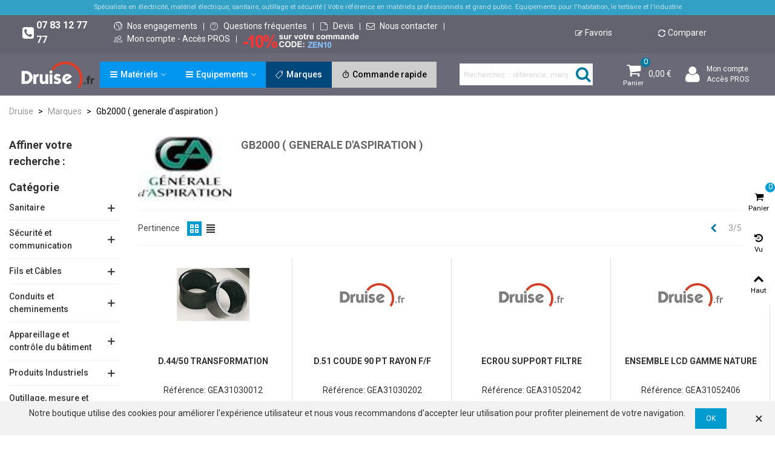

--- FILE ---
content_type: text/html; charset=utf-8
request_url: https://www.druise.fr/gb2000-generale-d-aspiration-?page=3
body_size: 594721
content:
<!doctype html>
<html lang="fr">

  <head>
	
	  <meta charset="utf-8">
<meta http-equiv="x-ua-compatible" content="ie=edge">


  <title>Gb2000 ( generale d&#039;aspiration ) (3)</title>
  <meta name="description" content="Découvrez: Gb2000 ( generale d&#039;aspiration ). A prix bas, qualité, rentabilité et promotion. Commandez en 3 clics, livraison offerte dès 250€">
  <meta name="keywords" content="gb2000 ( generale d&#039;aspiration ), gb2000, aspiration, generale">
  <meta name="robots" content="index, follow">
    

<meta name="viewport" content="width=device-width, initial-scale=1">
<meta name="google-site-verification" content="Uc7V6DiwUinCoTrkJJQh9DUsxIuBl0A6WZpgLbHmFws" />
<link rel="icon" type="image/vnd.microsoft.icon" href="https://www.druise.fr/img/favicon.ico?1627260929">
<link rel="shortcut icon" type="image/x-icon" href="https://www.druise.fr/img/favicon.ico?1627260929">
<link rel="dns-prefetch" href="//fonts.googleapis.com">
<link rel="preconnect" href="https://fonts.gstatic.com/" crossorigin>

    <link rel="stylesheet" href="https://fonts.googleapis.com/css?family=Vollkorn:100,100italic,200,200italic,300,300italic,400,400italic,500,500italic,600,600italic,700,700italic,800,800italic,900,900italic%7CRoboto:100,100italic,200,200italic,300,300italic,400,400italic,500,500italic,600,600italic,700,700italic,800,800italic,900,900italic&amp;ver=0.1" media="all">
  <link rel="stylesheet" href="https://fonts.googleapis.com/css?family=Roboto" media="all">
  <link rel="stylesheet" href="https://www.druise.fr/themes/druise/assets/cache/theme-3825b21453.css" media="all">






  

  <script type="text/javascript">
        var addtocart_animation = 0;
        var baseDir = "http:\/\/www.druise.fr";
        var cart_ajax = true;
        var click_on_header_cart = 0;
        var confirm_report_message = "Voulez-vous vraiment signaler ?";
        var controller = "manufacturer";
        var create_account = "Vous pouvez maintenant cr\u00e9er un compte Pro";
        var dictRemoveFile = "Supprimer";
        var drs_id_category = false;
        var drs_id_product = false;
        var drs_secure_key = "42d83527de728b8aa875f8407ec423f1";
        var drs_url = "\/gb2000-generale-d-aspiration-?page=3";
        var elementorFrontendConfig = {"environmentMode":{"edit":false,"wpPreview":false},"i18n":{"shareOnFacebook":"Share on Facebook","shareOnTwitter":"Share on Twitter","pinIt":"Pin it","download":"Download","downloadImage":"Download image","fullscreen":"Fullscreen","zoom":"Zoom","share":"Share","playVideo":"Play Video","previous":"Previous","next":"Next","close":"Close"},"is_rtl":false,"breakpoints":{"xs":0,"sm":480,"md":768,"lg":992,"xl":1200,"xxl":1440,"fw":1600},"version":"3.0.11","is_static":false,"legacyMode":{"elementWrappers":false},"urls":{"assets":"\/modules\/steasybuilder\/elementor\/assets\/"},"settings":{"styleGlobals":[],"page":[],"editorPreferences":[]}};
        var go_to_shopping_cart = 0;
        var hide_label = "Cacher";
        var hover_display_cp = 1;
        var normal_form = 0;
        var prestashop = {"cart":{"products":[],"totals":{"total":{"type":"total","label":"Total","amount":0,"value":"0,00\u00a0\u20ac"},"total_including_tax":{"type":"total","label":"Total","amount":0,"value":"0,00\u00a0\u20ac"},"total_excluding_tax":{"type":"total","label":"Total HT :","amount":0,"value":"0,00\u00a0\u20ac"}},"subtotals":{"products":{"type":"products","label":"Sous-total","amount":0,"value":"0,00\u00a0\u20ac"},"discounts":null,"shipping":{"type":"shipping","label":"Livraison","amount":0,"value":""},"tax":null},"products_count":0,"summary_string":"0 articles","vouchers":{"allowed":1,"added":[]},"discounts":[{"id_cart_rule":"1","id_customer":"0","date_from":"2021-07-14 18:00:00","date_to":"2030-01-14 18:00:00","description":"-10% sur la commande","quantity":"9999016","quantity_per_user":"10000000","priority":"1","partial_use":"1","code":"ZEN10","minimum_amount":"0.000000","minimum_amount_tax":"0","minimum_amount_currency":"1","minimum_amount_shipping":"0","country_restriction":"0","carrier_restriction":"0","group_restriction":"0","cart_rule_restriction":"1","product_restriction":"0","shop_restriction":"0","free_shipping":"0","reduction_percent":"10.00","reduction_amount":"0.000000","reduction_tax":"0","reduction_currency":"1","reduction_product":"0","reduction_exclude_special":"0","gift_product":"0","gift_product_attribute":"0","highlight":"1","active":"1","date_add":"2021-07-14 18:30:09","date_upd":"2026-01-22 10:26:54","id_lang":"1","name":"Code Druise -10% sur la commande","quantity_for_user":10000000}],"minimalPurchase":0,"minimalPurchaseRequired":""},"currency":{"id":1,"name":"Euro","iso_code":"EUR","iso_code_num":"978","sign":"\u20ac"},"customer":{"lastname":null,"firstname":null,"email":null,"birthday":null,"newsletter":null,"newsletter_date_add":null,"optin":null,"website":null,"company":null,"siret":null,"ape":null,"is_logged":false,"gender":{"type":null,"name":null},"addresses":[]},"language":{"name":"Fran\u00e7ais (French)","iso_code":"fr","locale":"fr-FR","language_code":"fr","is_rtl":"0","date_format_lite":"d\/m\/Y","date_format_full":"d\/m\/Y H:i:s","id":1},"page":{"title":"","canonical":null,"meta":{"title":"Gb2000 ( generale d'aspiration ) (3)","description":"D\u00e9couvrez: Gb2000 ( generale d'aspiration ). A prix bas, qualit\u00e9, rentabilit\u00e9 et promotion. Commandez en 3 clics, livraison offerte d\u00e8s 250\u20ac","keywords":"gb2000 ( generale d'aspiration ), gb2000, aspiration, generale","robots":"index"},"page_name":"manufacturer","body_classes":{"lang-fr":true,"lang-rtl":false,"country-FR":true,"currency-EUR":true,"layout-left-column":true,"page-manufacturer":true,"tax-display-enabled":true},"admin_notifications":[]},"shop":{"name":"Druise","logo":"https:\/\/www.druise.fr\/img\/druise-logo-1627259159.jpg","stores_icon":"https:\/\/www.druise.fr\/img\/logo_stores.png","favicon":"https:\/\/www.druise.fr\/img\/favicon.ico"},"urls":{"base_url":"https:\/\/www.druise.fr\/","current_url":"https:\/\/www.druise.fr\/gb2000-generale-d-aspiration-?page=3","shop_domain_url":"https:\/\/www.druise.fr","img_ps_url":"https:\/\/www.druise.fr\/img\/","img_cat_url":"https:\/\/www.druise.fr\/img\/c\/","img_lang_url":"https:\/\/www.druise.fr\/img\/l\/","img_prod_url":"https:\/\/www.druise.fr\/img\/p\/","img_manu_url":"https:\/\/www.druise.fr\/img\/m\/","img_sup_url":"https:\/\/www.druise.fr\/img\/su\/","img_ship_url":"https:\/\/www.druise.fr\/img\/s\/","img_store_url":"https:\/\/www.druise.fr\/img\/st\/","img_col_url":"https:\/\/www.druise.fr\/img\/co\/","img_url":"https:\/\/www.druise.fr\/themes\/druise\/assets\/img\/","css_url":"https:\/\/www.druise.fr\/themes\/druise\/assets\/css\/","js_url":"https:\/\/www.druise.fr\/themes\/druise\/assets\/js\/","pic_url":"https:\/\/www.druise.fr\/upload\/","pages":{"address":"https:\/\/www.druise.fr\/adresse","addresses":"https:\/\/www.druise.fr\/adresses","authentication":"https:\/\/www.druise.fr\/connexion","cart":"https:\/\/www.druise.fr\/panier","category":"https:\/\/www.druise.fr\/index.php?controller=category","cms":"https:\/\/www.druise.fr\/index.php?controller=cms","contact":"https:\/\/www.druise.fr\/nous-contacter","discount":"https:\/\/www.druise.fr\/reduction","guest_tracking":"https:\/\/www.druise.fr\/suivi-commande-invite","history":"https:\/\/www.druise.fr\/historique-commandes","identity":"https:\/\/www.druise.fr\/identite","index":"https:\/\/www.druise.fr\/","my_account":"https:\/\/www.druise.fr\/mon-compte","order_confirmation":"https:\/\/www.druise.fr\/confirmation-commande","order_detail":"https:\/\/www.druise.fr\/index.php?controller=order-detail","order_follow":"https:\/\/www.druise.fr\/suivi-commande","order":"https:\/\/www.druise.fr\/commande","order_return":"https:\/\/www.druise.fr\/index.php?controller=order-return","order_slip":"https:\/\/www.druise.fr\/avoirs","pagenotfound":"https:\/\/www.druise.fr\/page-introuvable","password":"https:\/\/www.druise.fr\/recuperation-mot-de-passe","pdf_invoice":"https:\/\/www.druise.fr\/index.php?controller=pdf-invoice","pdf_order_return":"https:\/\/www.druise.fr\/index.php?controller=pdf-order-return","pdf_order_slip":"https:\/\/www.druise.fr\/index.php?controller=pdf-order-slip","prices_drop":"https:\/\/www.druise.fr\/promotions","product":"https:\/\/www.druise.fr\/index.php?controller=product","search":"https:\/\/www.druise.fr\/recherche","sitemap":"https:\/\/www.druise.fr\/plan-site","stores":"https:\/\/www.druise.fr\/magasins","supplier":"https:\/\/www.druise.fr\/fournisseur","register":"https:\/\/www.druise.fr\/connexion?create_account=1","order_login":"https:\/\/www.druise.fr\/commande?login=1"},"alternative_langs":[],"theme_assets":"\/themes\/druise\/assets\/","actions":{"logout":"https:\/\/www.druise.fr\/?mylogout="},"no_picture_image":{"bySize":{"Produit_cart_default":{"url":"https:\/\/www.druise.fr\/img\/p\/fr-default-Produit_cart_default.jpg","width":60,"height":60},"cart_default":{"url":"https:\/\/www.druise.fr\/img\/p\/fr-default-cart_default.jpg","width":60,"height":60},"small_default":{"url":"https:\/\/www.druise.fr\/img\/p\/fr-default-small_default.jpg","width":105,"height":120},"cart_default_2x":{"url":"https:\/\/www.druise.fr\/img\/p\/fr-default-cart_default_2x.jpg","width":140,"height":160},"small_default_2x":{"url":"https:\/\/www.druise.fr\/img\/p\/fr-default-small_default_2x.jpg","width":210,"height":240},"home_default":{"url":"https:\/\/www.druise.fr\/img\/p\/fr-default-home_default.jpg","width":280,"height":280},"Product_default":{"url":"https:\/\/www.druise.fr\/img\/p\/fr-default-Product_default.jpg","width":280,"height":280},"Product_medium_default":{"url":"https:\/\/www.druise.fr\/img\/p\/fr-default-Product_medium_default.jpg","width":340,"height":340},"medium_default":{"url":"https:\/\/www.druise.fr\/img\/p\/fr-default-medium_default.jpg","width":370,"height":423},"home_default_2x":{"url":"https:\/\/www.druise.fr\/img\/p\/fr-default-home_default_2x.jpg","width":500,"height":500},"large_default":{"url":"https:\/\/www.druise.fr\/img\/p\/fr-default-large_default.jpg","width":500,"height":500},"large_default_2x":{"url":"https:\/\/www.druise.fr\/img\/p\/fr-default-large_default_2x.jpg","width":500,"height":500},"medium_default_2x":{"url":"https:\/\/www.druise.fr\/img\/p\/fr-default-medium_default_2x.jpg","width":500,"height":500},"superlarge_default":{"url":"https:\/\/www.druise.fr\/img\/p\/fr-default-superlarge_default.jpg","width":500,"height":500},"superlarge_default_2x":{"url":"https:\/\/www.druise.fr\/img\/p\/fr-default-superlarge_default_2x.jpg","width":500,"height":500}},"small":{"url":"https:\/\/www.druise.fr\/img\/p\/fr-default-Produit_cart_default.jpg","width":60,"height":60},"medium":{"url":"https:\/\/www.druise.fr\/img\/p\/fr-default-Product_medium_default.jpg","width":340,"height":340},"large":{"url":"https:\/\/www.druise.fr\/img\/p\/fr-default-superlarge_default_2x.jpg","width":500,"height":500},"legend":""}},"configuration":{"display_taxes_label":true,"display_prices_tax_incl":true,"is_catalog":false,"show_prices":true,"opt_in":{"partner":true},"quantity_discount":{"type":"discount","label":"Remise sur prix unitaire"},"voucher_enabled":1,"return_enabled":0},"field_required":[],"breadcrumb":{"links":[{"title":"Druise","url":"https:\/\/www.druise.fr\/"},{"title":"Marques","url":"https:\/\/www.druise.fr\/fabricants"},{"title":"Gb2000 ( generale d'aspiration )","url":"https:\/\/www.druise.fr\/gb2000-generale-d-aspiration-"}],"count":3},"link":{"protocol_link":"https:\/\/","protocol_content":"https:\/\/"},"time":1769086810,"static_token":"6b63791275981cb982c58d89ed31478c","token":"797ac57cb2ff89c8cfc1b6e080399a00","debug":false};
        var ps_version = "1.7.8.7";
        var quick_search_as = true;
        var quick_search_as_min = 1;
        var quick_search_as_size = 6;
        var show_label = "Voir";
        var site_key = "";
        var st_cart_page_url = "\/\/www.druise.fr\/panier?action=show";
        var st_maximum_already_message = "Vous avez atteint la quantit\u00e9 maximum pour ce produit.";
        var st_myloved_url = "https:\/\/www.druise.fr\/module\/stlovedproduct\/myloved";
        var st_pc_display_format = "#max caract\u00e8res maximum.";
        var st_pc_max = "500";
        var st_pc_max_images = "6";
        var st_refresh_url = "\/\/www.druise.fr\/module\/stshoppingcart\/ajax";
        var stamountleftfreeshipping = {"cart":{"value":20,"selector":".cart-grid-right .cart-detailed-actions","parent":".cart-grid-right","append":1,"bar":1,"starts":"<div class=\"st_amount_left_cart\">La livraison gratuite commence \u00e0 <span class=\"st_amount_left_price price_free_shipping\">{starts_at}<\/span><\/div>","message":"<div class=\"st_amount_left_cart\">Il vous reste encore <span class=\"st_amount_left_price price_free_shipping\">{amount_left}<\/span> et b\u00e9n\u00e9ficier de la livraison gratuite.<\/div>","reached":"<div class=\"st_amount_left_cart\">Livraison gratuite<\/div>"},"popup":{"value":20,"selector":"#blockcart-modal .cart-content-btn","parent":"#blockcart-modal","append":2,"bar":1,"starts":"<div class=\"st_amount_left_popup\">La livraison gratuite commence \u00e0 <span class=\"st_amount_left_price price_free_shipping\">{starts_at}<\/span><\/div>","message":"<div class=\"st_amount_left_popup\">Il vous reste encore <span class=\"st_amount_left_price price_free_shipping\">{amount_left}<\/span> et b\u00e9n\u00e9ficier de la livraison gratuite.<\/div>","reached":"<div class=\"st_amount_left_popup\">Livraison gratuite<\/div>"},"checkout":{"value":20,"selector":".checkout_right_column .cart-summary-totals","parent":".checkout_right_column","append":1,"bar":1,"starts":"<div class=\"st_amount_left_checkout\">La livraison gratuite commence \u00e0 <span class=\"st_amount_left_price price_free_shipping\">{starts_at}<\/span><\/div>","message":"<div class=\"st_amount_left_checkout\">Il vous reste encore <span class=\"st_amount_left_price price_free_shipping\">{amount_left}<\/span> et b\u00e9n\u00e9ficier de la livraison gratuite.<\/div>","reached":"<div class=\"st_amount_left_checkout\">Livraison gratuite<\/div>"},"dropdown":{"value":20,"selector":".shoppingcart-list .small_cart_sumary","parent":".shoppingcart-list","append":1,"bar":1,"starts":"<div class=\"st_amount_left_dropdown\">La livraison gratuite commence \u00e0 <span class=\"st_amount_left_price price_free_shipping\">{starts_at}<\/span><\/div>","message":"<div class=\"st_amount_left_dropdown\">Plus que <span class=\"st_amount_left_price price_free_shipping\">{amount_left}<\/span> et b\u00e9n\u00e9ficier de la livraison gratuite.<\/div>","reached":"<div class=\"st_amount_left_dropdown\">Livraison gratuite<\/div>"}};
        var stamountleftfreeshipping_amount = {"hide":1};
        var stamountleftfreeshipping_starts_at_mes = 0;
        var stcompare = {"url":"https:\/\/www.druise.fr\/module\/stcompare\/compare","ids":[]};
        var stlove_bos = [];
        var stlove_login = 0;
        var stlove_pros = [];
        var stproductcomments_controller_url = "https:\/\/www.druise.fr\/module\/stproductcomments\/default?secure_key=603e9752c10a766fde54f59aae6090cc";
        var stproductcomments_url = "https:\/\/www.druise.fr\/module\/stproductcomments\/default";
        var sttheme = {"cookie_domain":"www.druise.fr","cookie_path":"\/","drop_down":0,"magnificpopup_tprev":"Pr\u00e9c\u00e9dent","magnificpopup_tnext":"Suivant","magnificpopup_tcounter":"%curr% de %total%","is_rtl":0,"is_mobile_device":false,"gallery_image_type":"Product_medium_default","thumb_image_type":"cart_default","responsive_max":2,"fullwidth":0,"responsive":"1","product_view_swither":"1","infinite_scroll":"0","cate_pro_lazy":"","sticky_column":"0","filter_position":"0","sticky_option":2,"product_thumbnails":"1","pro_thumnbs_per_fw":"1","pro_thumnbs_per_xxl":"1","pro_thumnbs_per_xl":"1","pro_thumnbs_per_lg":"1","pro_thumnbs_per_md":"3","pro_thumnbs_per_sm":"2","pro_thumnbs_per_xs":"1","pro_kk_per_fw":"3","pro_kk_per_xxl":"3","pro_kk_per_xl":"3","pro_kk_per_lg":"3","pro_kk_per_md":"1","pro_kk_per_sm":"1","pro_kk_per_xs":"1","categories_per_fw":"4","categories_per_xxl":"4","categories_per_xl":"4","categories_per_lg":"4","categories_per_md":"4","categories_per_sm":"3","categories_per_xs":"2","enable_zoom":0,"enable_thickbox":1,"retina":"1","sticky_mobile_header":"2","sticky_mobile_header_height":"0","use_mobile_header":"1","pro_image_column_md":"4","submemus_animation":2,"submemus_action":1,"pro_quantity_input":"2","popup_vertical_fit":"0","pro_tm_slider":"0","pro_tm_slider_cate":"0","buy_now":"0","lazyload_main_gallery":"0","product_views":"0"};
        var wrongemailaddress_stnewsletter = "Adresse email invalide";
      </script>



  <style>.userinfo_mod_top.top_bar_item .header_icon_btn_icon i, .quick_login.top_bar_item .header_icon_btn_icon i, .login.top_bar_item .header_icon_btn_icon i{font-size:30px;}.userinfo_mod_top.top_bar_item .header_icon_btn_text, .quick_login.top_bar_item .header_icon_btn_text, .login.top_bar_item .header_icon_btn_text{font-size:12px;}</style>
<style>.top_bar_item.shopping_cart_style_0 .cart_icon_item, .top_bar_item.shopping_cart_style_2 .cart_icon_item, .top_bar_item.shopping_cart_style_3 .cart_icon_item{height:42px;line-height:40px;}.top_bar_item.shopping_cart_style_0 .ajax_cart_bag{min-width:42px;}.top_bar_item .cart_icon_item{color:#ffffff;}.top_bar_item.shopping_cart_style_0:hover .ajax_cart_bag{color:#ffffff;}.top_bar_item.shopping_cart_style_2:hover .cart_icon_item, .top_bar_item.shopping_cart_style_3:hover .cart_icon_item{color:#ffffff;}.top_bar_item.shopping_cart_style_0 .ajax_cart_bag.cart_icon_item{border-color:transparent;}.st_shopping_cart.header_item .header_icon_btn_icon i, .st_shopping_cart.header_item .ajax_cart_bag i{font-size:25px;}.st_shopping_cart.header_item .cart_text, .st_shopping_cart.header_item .ajax_cart_quantity.mar_r4, .st_shopping_cart.header_item .ajax_cart_product_txt, .st_shopping_cart.header_item .ajax_cart_split, .st_shopping_cart.header_item .ajax_cart_total{font-size:14px;}</style>
<style>
#st_mega_menu_wrap #st_ma_2,#st_mega_menu_column_block #st_ma_2{background-color:#0296f1;}#st_mega_menu_wrap #st_ma_2:hover, #st_mega_menu_wrap #st_menu_2.current .ma_level_0,#st_mega_menu_column_block #st_ma_2:hover, #st_mega_menu_column_block #st_menu_2.current .ma_level_0{background-color:#019BCF;}#st_mega_menu_wrap #st_ma_6,#st_mega_menu_column_block #st_ma_6{background-color:#00487c;}#st_mega_menu_wrap #st_ma_6:hover, #st_mega_menu_wrap #st_menu_6.current .ma_level_0,#st_mega_menu_column_block #st_ma_6:hover, #st_mega_menu_column_block #st_menu_6.current .ma_level_0{background-color:#019BCF;}#st_mega_menu_wrap #st_ma_7,#st_mega_menu_column_block #st_ma_7,#st_mega_menu_wrap #st_menu_block_7,#st_mega_menu_wrap #st_menu_block_7 a,#st_mega_menu_column_block #st_menu_block_7,#st_mega_menu_column_block #st_menu_block_7 a{color:#000000;}#st_mega_menu_wrap #st_ma_7:hover, #st_mega_menu_wrap #st_menu_7.current .ma_level_0,#st_mega_menu_column_block #st_ma_7:hover, #st_mega_menu_column_block #st_menu_7.current .ma_level_0,#st_mega_menu_wrap #st_menu_block_7 a:hover,#st_mega_menu_column_block #st_menu_block_7 a:hover{color:#ffffff;}#st_mega_menu_wrap #st_ma_7,#st_mega_menu_column_block #st_ma_7{background-color:#cecece;}#st_mega_menu_wrap #st_ma_7:hover, #st_mega_menu_wrap #st_menu_7.current .ma_level_0,#st_mega_menu_column_block #st_ma_7:hover, #st_mega_menu_column_block #st_menu_7.current .ma_level_0{background-color:#019BCF;}#st_mega_menu_wrap #st_ma_44,#st_mega_menu_column_block #st_ma_44{background-color:#0296f1;}#st_mega_menu_wrap #st_ma_44:hover, #st_mega_menu_wrap #st_menu_44.current .ma_level_0,#st_mega_menu_column_block #st_ma_44:hover, #st_mega_menu_column_block #st_menu_44.current .ma_level_0{background-color:#019BCF;}
</style>
<style>#easycontent_container_1 {background-color:#33a0c6;}#easycontent_container_1 {margin-bottom:0px;}</style>
<style>.love_product .btn_text{margin-right:4px;}.loved_link.top_bar_item .header_icon_btn_icon i{font-size:12px;}.loved_link.top_bar_item .header_icon_btn_text{font-size:14px;}</style>
<style>.stcompare_link.top_bar_item .header_icon_btn_icon i{font-size:12px;}.stcompare_link.top_bar_item .header_icon_btn_text{font-size:14px;}</style>
<!--stadvcache:stnotification:displayHeader[]--><style>#st_notification_1 {padding-top:10px;padding-bottom:10px;}#st_notification_1 {padding-left:10px;padding-right:10px;}#st_notification_1{-webkit-box-shadow: 0px 0px 0px rgba(0,0,0,0.00); -moz-box-shadow: 0px 0px 0px rgba(0,0,0,0.00); box-shadow: 0px 0px 0px rgba(0,0,0,0.00); }</style>
<!--stadvcache:stnotification:displayHeader--><style> .breadcrumb_spacing{height:20px;} #page_banner_container_1 .breadcrumb_nav, #page_banner_container_1 .breadcrumb_nav a{color: #000000;} #page_banner_container_1 .style_content, #page_banner_container_1 .style_content a{color: #000000;} #page_banner_container_1 .breadcrumb_nav a{color: #999999;} #page_banner_container_1 .style_content a{color: #999999;} #page_banner_container_1 .breadcrumb_nav a:hover{color: #017AA2;} #page_banner_container_1 .style_content a:hover{color: #017AA2;} #page_banner_container_1 {background-color: #ffffff;} #page_banner_container_1 {border-color: #ffffff;} #page_banner_container_1 {border-top-width: 0px;} #page_banner_container_1 {border-bottom-width: 0px;} #page_banner_container_1 {padding-top: 11px;} #page_banner_container_1 {padding-bottom: 11px;} #page_banner_container_1 {margin-top:5px;}</style>
<style>.strelatedproducts_container.products_container .title_block_inner{color:#000000;}</style>
<style>#side_products_cart{right: 0; left: auto; border-left-width: 4px;border-right-width: 0;}.is_rtl #side_products_cart{left: 0; right: auto;border-left-width:0;border-right-width: 4px;}#side_products_cart .st-menu-header .close_right_side{left: 4px; right: auto;}.is_rtl #side_products_cart .st-menu-header .close_right_side{left: auto; right: 4px;}#side_viewed{right: 0; left: auto; border-left-width: 4px;border-right-width: 0;}.is_rtl #side_viewed{left: 0; right: auto;border-left-width:0;border-right-width: 4px;}#side_viewed .st-menu-header .close_right_side{left: 4px; right: auto;}.is_rtl #side_viewed .st-menu-header .close_right_side{left: auto; right: 4px;}#side_mobile_nav{right: 0; left: auto; border-left-width: 4px;border-right-width: 0;}.is_rtl #side_mobile_nav{left: 0; right: auto;border-left-width:0;border-right-width: 4px;}#side_mobile_nav .st-menu-header .close_right_side{left: 4px; right: auto;}.is_rtl #side_mobile_nav .st-menu-header .close_right_side{left: auto; right: 4px;}#side_loved{right: 0; left: auto; border-left-width: 4px;border-right-width: 0;}.is_rtl #side_loved{left: 0; right: auto;border-left-width:0;border-right-width: 4px;}#side_loved .st-menu-header .close_right_side{left: 4px; right: auto;}.is_rtl #side_loved .st-menu-header .close_right_side{left: auto; right: 4px;}#side_stmobilemenu{right: auto; left: 0; border-left-width: 0;border-right-width: 4px;}.is_rtl #side_stmobilemenu{left: auto; right: 0;border-left-width:4px;border-right-width: 0;}#side_stmobilemenu .st-menu-header .close_right_side{left: auto; right: 4px;}.is_rtl #side_stmobilemenu .st-menu-header .close_right_side{left: 4px; right: auto;}#rightbar{-webkit-flex-grow: 3; -moz-flex-grow: 3; flex-grow: 3; -ms-flex-positive: 3;}#leftbar{-webkit-flex-grow: 0; -moz-flex-grow: 0; flex-grow: 0; -ms-flex-positive: 0;}#rightbar{top:auto; bottom:30%;}#leftbar{top:auto; bottom:0%;}</style>
<style>.st_sticker_1{color:#ffffff;}.st_sticker_1{background:rgba(0,163,165,1);}.st_sticker_1{background:rgba(0,163,165,1);}.pro_first_box .st_sticker_1.flag_1:before, .pro_first_box .st_sticker_1.flag_2:before{border-top-color:#00a3a5;border-bottom-color:#00a3a5;}.st_sticker_1{border-width:0px;}.st_sticker_1{height:20px;line-height:20px;}.pro_first_box .st_sticker_1.flag_1:before, .pro_first_box .st_sticker_1.flag_2:before{height:20px;width:10px;border-width:10px;}.pro_first_box .st_sticker_1.flag_1:before, .pro_first_box .st_sticker_1.flag_2:before{top:-0px;}.pro_first_box .st_sticker_1.flag_1:before{right:-10px;}.pro_first_box .st_sticker_1.flag_2:before{left:-10px;}.st_sticker_1{font-weight:normal;}.st_sticker_1{left:0px;}.st_sticker_1{top:20px;}.st_sticker_2{color:#ffffff;}.st_sticker_2{background:rgba(255,138,0,1);}.st_sticker_2{background:rgba(255,138,0,1);}.pro_first_box .st_sticker_2.flag_1:before, .pro_first_box .st_sticker_2.flag_2:before{border-top-color:#FF8A00;border-bottom-color:#FF8A00;}.st_sticker_2{border-width:0px;}.st_sticker_2{height:20px;line-height:20px;}.pro_first_box .st_sticker_2.flag_1:before, .pro_first_box .st_sticker_2.flag_2:before{height:20px;width:10px;border-width:10px;}.pro_first_box .st_sticker_2.flag_1:before, .pro_first_box .st_sticker_2.flag_2:before{top:-0px;}.pro_first_box .st_sticker_2.flag_1:before{right:-10px;}.pro_first_box .st_sticker_2.flag_2:before{left:-10px;}.st_sticker_2{font-weight:normal;}.st_sticker_2{right:0px;}.st_sticker_2{top:20px;}.st_sticker_4{border-color:#999999;}.st_sticker_4{border-width:2px;}.pro_first_box .st_sticker_4.flag_1:before, .pro_first_box .st_sticker_4.flag_2:before{top:-2px;}.pro_first_box .st_sticker_4.flag_1:before{right:-13px;}.pro_first_box .st_sticker_4.flag_2:before{left:-13px;}.st_sticker_4{font-weight:normal;}</style>
<style>.price.st_second_price{color:#B12704;}.price.st_second_price{font-size:20px;}.product-prices .price.st_second_price, #buy_block .price.st_second_price{font-size:25px;}.st_price_tax_label{color:#172062;}.st_price_tax_label{font-size:14px;}.product-prices .st_price_tax_label, #buy_block .st_price_tax_label{font-size:14px;}.price.st_first_price{color:#172062;}.price.st_first_price{font-size:20px;}.product-prices .price.st_first_price, #buy_block .price.st_first_price{font-size:25px;}.regular-price.st_second_price_old_price{color:#727272;}.regular-price.st_second_price_old_price{font-size:20px;}.regular-price.st_second_price_old_price{font-size:20px;}.st_second_price_discount{color:#ffffff;}.st_second_price_discount{font-size:20px;}.st_second_price_discount{font-size:20px;}.st_second_price_discount{padding:1px 3px 0 3px;background-color:#DD0000;}.product-prices .current-price, #our_price_display, .content_prices .product_tax_label{display:none;}.product-price-and-shipping .price, .price_container .price, .price_container .product_tax_label, .pro_column_right .price, ul.product_list.grid > li .product-container .price{display:none;}.product-prices .regular-price{display:none;}.product-price-and-shipping .regular-price, .product-price-and-shipping .st_sticker_type_3{display:none;}.product-miniature .discount-product{display:none!important;}.price.st_second_price,.regular-price.st_second_price_old_price,.st_second_price_discount{font-family:Roboto, Tahoma, sans-serif, Arial;}.price.st_second_price{}.price.st_second_price{font-weight:400;}.st_price_tax_label{font-family:Roboto, Tahoma, sans-serif, Arial;}.st_price_tax_label{font-weight:400;}.price.st_first_price{font-family:Roboto, Tahoma, sans-serif, Arial;}.price.st_first_price{font-weight:400;}</style>
<style>.price_free_shipping { font-weight: 500;
}.st_amount_left_cart .st_amount_left_price{color:#0061a7;}.st_amount_left_cart.st_amount_left_bar::before,.st_amount_left_cart.st_amount_left_bar::after{height:5px;}.st_amount_left_cart.st_amount_left_bar::after{background:#6ca700;}.st_amount_left_cart{text-align:left;}.st_amount_left_popup .st_amount_left_price{color:#0061a7;}.st_amount_left_popup.st_amount_left_bar::before,.st_amount_left_popup.st_amount_left_bar::after{height:5px;}.st_amount_left_popup.st_amount_left_bar::after{background:#6ca700;}.st_amount_left_popup{text-align:left;}.st_amount_left_easy .st_amount_left_price{color:#0061a7;}.st_amount_left_easy.st_amount_left_bar::before,.st_amount_left_easy.st_amount_left_bar::after{height:5px;}.st_amount_left_easy.st_amount_left_bar::after{background:#6ca700;}.st_amount_left_easy{text-align:left;}.st_amount_left_custom .st_amount_left_price{color:#0061a7;}.st_amount_left_custom.st_amount_left_bar::before,.st_amount_left_custom.st_amount_left_bar::after{height:5px;}.st_amount_left_cart.st_amount_left_bar::after{background:#6ca700;}.st_amount_left_custom{text-align:left;}.st_amount_left_checkout .st_amount_left_price{color:#0061a7;}.st_amount_left_checkout.st_amount_left_bar::before,.st_amount_left_checkout.st_amount_left_bar::after{height:5px;}.st_amount_left_checkout.st_amount_left_bar::after{background:#6ca700;}.st_amount_left_checkout{text-align:left;}.shoppingcart-list .st_amount_left_dropdown .st_amount_left_price{color:#0061a7;}.shoppingcart-list .st_amount_left_dropdown.st_amount_left_bar::before,.shoppingcart-list .st_amount_left_dropdown.st_amount_left_bar::after{height:5px;}.shoppingcart-list .st_amount_left_dropdown.st_amount_left_bar::after{background:#6ca700;}.shoppingcart-list .st_amount_left_dropdown{text-align:left;}.st_amount_left_cart{padding-left:3px;}.st_amount_left_cart{padding-top:10px;}.st_amount_left_cart{padding-right:3px;}.st_amount_left_cart{padding-bottom:5px;}.st_amount_left_cart{margin-left:0px;}.st_amount_left_cart{margin-top:0px;}.st_amount_left_cart{margin-right:0px;}.st_amount_left_cart{margin-bottom:0px;}.st_amount_left_popup{padding-left:0px;}.st_amount_left_popup{padding-top:0px;}.st_amount_left_popup{padding-right:0px;}.st_amount_left_popup{padding-bottom:5px;}.st_amount_left_popup{margin-left:0px;}.st_amount_left_popup{margin-top:0px;}.st_amount_left_popup{margin-right:0px;}.st_amount_left_popup{margin-bottom:0px;}.st_amount_left_checkout{padding-left:0px;}.st_amount_left_checkout{padding-top:0px;}.st_amount_left_checkout{padding-right:0px;}.st_amount_left_checkout{padding-bottom:0px;}.st_amount_left_checkout{margin-left:0px;}.st_amount_left_checkout{margin-top:0px;}.st_amount_left_checkout{margin-right:0px;}.st_amount_left_checkout{margin-bottom:0px;}.st_amount_left_dropdown{padding-left:0px;}.st_amount_left_dropdown{padding-top:0px;}.st_amount_left_dropdown{padding-right:3px;}.st_amount_left_dropdown{padding-bottom:5px;}.st_amount_left_dropdown{margin-left:0px;}.st_amount_left_dropdown{margin-top:0px;}.st_amount_left_dropdown{margin-right:0px;}.st_amount_left_dropdown{margin-bottom:0px;}.st_amount_left_custom{padding-left:0px;}.st_amount_left_custom{padding-top:0px;}.st_amount_left_custom{padding-right:0px;}.st_amount_left_custom{padding-bottom:0px;}.st_amount_left_custom{margin-left:0px;}.st_amount_left_custom{margin-top:0px;}.st_amount_left_custom{margin-right:0px;}.st_amount_left_custom{margin-bottom:0px;}.st_amount_left_easy{padding-left:0px;}.st_amount_left_easy{padding-top:0px;}.st_amount_left_easy{padding-right:0px;}.st_amount_left_easy{padding-bottom:0px;}.st_amount_left_easy{margin-left:0px;}.st_amount_left_easy{margin-top:0px;}.st_amount_left_easy{margin-right:0px;}.st_amount_left_easy{margin-bottom:0px;}</style>
<style>.price_free_shipping { font-weight: 500;
}.st_amount_left_cart .st_amount_left_price{color:#0061a7;}.st_amount_left_cart.st_amount_left_bar::before,.st_amount_left_cart.st_amount_left_bar::after{height:5px;}.st_amount_left_cart.st_amount_left_bar::after{background:#6ca700;}.st_amount_left_cart{text-align:left;}.st_amount_left_popup .st_amount_left_price{color:#0061a7;}.st_amount_left_popup.st_amount_left_bar::before,.st_amount_left_popup.st_amount_left_bar::after{height:5px;}.st_amount_left_popup.st_amount_left_bar::after{background:#6ca700;}.st_amount_left_popup{text-align:left;}.st_amount_left_easy .st_amount_left_price{color:#0061a7;}.st_amount_left_easy.st_amount_left_bar::before,.st_amount_left_easy.st_amount_left_bar::after{height:5px;}.st_amount_left_easy.st_amount_left_bar::after{background:#6ca700;}.st_amount_left_easy{text-align:left;}.st_amount_left_custom .st_amount_left_price{color:#0061a7;}.st_amount_left_custom.st_amount_left_bar::before,.st_amount_left_custom.st_amount_left_bar::after{height:5px;}.st_amount_left_cart.st_amount_left_bar::after{background:#6ca700;}.st_amount_left_custom{text-align:left;}.st_amount_left_checkout .st_amount_left_price{color:#0061a7;}.st_amount_left_checkout.st_amount_left_bar::before,.st_amount_left_checkout.st_amount_left_bar::after{height:5px;}.st_amount_left_checkout.st_amount_left_bar::after{background:#6ca700;}.st_amount_left_checkout{text-align:left;}.shoppingcart-list .st_amount_left_dropdown .st_amount_left_price{color:#0061a7;}.shoppingcart-list .st_amount_left_dropdown.st_amount_left_bar::before,.shoppingcart-list .st_amount_left_dropdown.st_amount_left_bar::after{height:5px;}.shoppingcart-list .st_amount_left_dropdown.st_amount_left_bar::after{background:#6ca700;}.shoppingcart-list .st_amount_left_dropdown{text-align:left;}.st_amount_left_cart{padding-left:3px;}.st_amount_left_cart{padding-top:10px;}.st_amount_left_cart{padding-right:3px;}.st_amount_left_cart{padding-bottom:5px;}.st_amount_left_cart{margin-left:0px;}.st_amount_left_cart{margin-top:0px;}.st_amount_left_cart{margin-right:0px;}.st_amount_left_cart{margin-bottom:0px;}.st_amount_left_popup{padding-left:0px;}.st_amount_left_popup{padding-top:0px;}.st_amount_left_popup{padding-right:0px;}.st_amount_left_popup{padding-bottom:5px;}.st_amount_left_popup{margin-left:0px;}.st_amount_left_popup{margin-top:0px;}.st_amount_left_popup{margin-right:0px;}.st_amount_left_popup{margin-bottom:0px;}.st_amount_left_checkout{padding-left:0px;}.st_amount_left_checkout{padding-top:0px;}.st_amount_left_checkout{padding-right:0px;}.st_amount_left_checkout{padding-bottom:0px;}.st_amount_left_checkout{margin-left:0px;}.st_amount_left_checkout{margin-top:0px;}.st_amount_left_checkout{margin-right:0px;}.st_amount_left_checkout{margin-bottom:0px;}.st_amount_left_dropdown{padding-left:0px;}.st_amount_left_dropdown{padding-top:0px;}.st_amount_left_dropdown{padding-right:3px;}.st_amount_left_dropdown{padding-bottom:5px;}.st_amount_left_dropdown{margin-left:0px;}.st_amount_left_dropdown{margin-top:0px;}.st_amount_left_dropdown{margin-right:0px;}.st_amount_left_dropdown{margin-bottom:0px;}.st_amount_left_custom{padding-left:0px;}.st_amount_left_custom{padding-top:0px;}.st_amount_left_custom{padding-right:0px;}.st_amount_left_custom{padding-bottom:0px;}.st_amount_left_custom{margin-left:0px;}.st_amount_left_custom{margin-top:0px;}.st_amount_left_custom{margin-right:0px;}.st_amount_left_custom{margin-bottom:0px;}.st_amount_left_easy{padding-left:0px;}.st_amount_left_easy{padding-top:0px;}.st_amount_left_easy{padding-right:0px;}.st_amount_left_easy{padding-bottom:0px;}.st_amount_left_easy{margin-left:0px;}.st_amount_left_easy{margin-top:0px;}.st_amount_left_easy{margin-right:0px;}.st_amount_left_easy{margin-bottom:0px;}</style>
        
                
                    
                
                                
                    
                    
                    
                    
                
                    

                    
                    
                    
                
                
                    
    
                
                
                
                

                
                            

        
        
        
        
                    
                                        
    
                
        
        
            <style>.fto-star-2.icon_btn.light{color:#FFA41C;}.fto-star-2.icon_btn{color:#494D4D;}</style>
<script>
  const bxTranslation = {"error":{"carrierNotFound":"Impossible de trouver le transporteur","couldNotSelectPoint":"An error occurred during parcel point selection"},"text":{"openingHours":"Horaires d'ouverture","chooseParcelPoint":"Choisir ce point relais","closeMap":"Fermer la carte","closedLabel":"Ferm\u00e9      "},"day":{"MONDAY":"lundi","TUESDAY":"mardi","WEDNESDAY":"mercredi","THURSDAY":"jeudi","FRIDAY":"vendredi","SATURDAY":"samedi","SUNDAY":"dimanche"},"distance":"\u00e0 %s km"};
  const bxMapUrl = "https://maps.boxtal.com/styles/boxtal/style.json?access_token=eyJhbGciOiJSUzI1NiIsInR5cCI6IkpXVCJ9.[base64].[base64]";
  const bxMapLogoImageUrl = "https://resource.boxtal.com/images/boxtal-maps.svg";
  const bxMapLogoHrefUrl = "https://www.boxtal.com";
  const bxAjaxUrl = "https://www.druise.fr/module/boxtalconnect/ajax";
  bxToken = "6b63791275981cb982c58d89ed31478c";
</script>
<script type="text/javascript">
var ets_tc_link_ajax ='https://www.druise.fr/module/ets_trackingcustomer/ajax?token=tgoco9eshhnz';
</script>    <link rel="canonical" href="https://www.www.druise.fr/gb2000-generale-d-aspiration-" />



	
  </head>
  <body id="manufacturer" class="manufacturer lang-fr country-fr currency-eur layout-left-column page-manufacturer tax-display-enabled  manufacturer-id-89  lang_fr  dropdown_menu_event_0 
   desktop_device  slide_lr_column        is_logged_0 	 show-left-column hide-right-column 
  ">	
      
    
	<div id="st-container" class="st-container st-effect-0">
	  <div class="st-pusher">
		<div class="st-content"><!-- this is the wrapper for the content -->
		  <div class="st-content-inner">
	<!-- off-canvas-end -->

	<main id="body_wrapper">
	  <div id="page_wrapper" class="">
	  
			  
	  <div class="header-container  transparent-header   header_sticky_option_2">
	  <header id="st_header" class="animated fast">
		
		  
      <div id="displayBanner" class="header-banner  hide_when_sticky ">
    <!--stadvcache:stnotification:displayBanner[]--><!--stadvcache:stnotification:displayBanner-->                            <div id="easycontent_container_1" class="easycontent_container full_container   block"   ><div class="container"><div class="row"><div class="col-12">                    <aside id="easycontent_1" class="easycontent_1   easycontent  " >
                            	<div class="style_content  block_content ">
                    <div class="easy_brother_block text-1 text-md-0"><div class="head-accueil">
<ul class="head-h1" style="display: -webkit-inline-box;">
<li>Spécialiste en électricité, matériel électrique, sanitaire, outillage et sécurité</li>
<li class="head-sous-titre"> | Votre référence en matériels professionnels et grand public. Equipements pour l'habitation, le tertiaire et l'industrie</li>
</ul>
</div></div>                                	</div>
            </aside>
                </div></div></div></div>    
  </div>
  

            <div id="top_bar" class="nav_bar horizontal-s-fullheight  hide_when_sticky " >
      <div class="wide_container_box ">
        <div id="top_bar_container" class="container-fluid">
          <div id="top_bar_row" class="flex_container">
            <nav id="nav_left" class="flex_float_left"><div class="flex_box"><style>.elementor-13 .elementor-element.elementor-element-44b4b0fc.elementor-view-stacked .elementor-icon{background-color:#FFFFFF;}.elementor-13 .elementor-element.elementor-element-44b4b0fc.elementor-view-framed .elementor-icon, .elementor-13 .elementor-element.elementor-element-44b4b0fc.elementor-view-default .elementor-icon{fill:#FFFFFF;color:#FFFFFF;border-color:#FFFFFF;}.elementor-13 .elementor-element.elementor-element-44b4b0fc.elementor-position-right .elementor-icon-box-icon{margin-left:3px;}.elementor-13 .elementor-element.elementor-element-44b4b0fc.elementor-position-left .elementor-icon-box-icon{margin-right:3px;}.elementor-13 .elementor-element.elementor-element-44b4b0fc.elementor-position-top .elementor-icon-box-icon{margin-bottom:3px;}.elementor-13 .elementor-element.elementor-element-44b4b0fc .elementor-icon{font-size:22px;}.elementor-13 .elementor-element.elementor-element-44b4b0fc .elementor-icon i{transform:rotate(0deg);}.elementor-13 .elementor-element.elementor-element-44b4b0fc .elementor-icon-box-content .elementor-icon-box-title, .elementor-13 .elementor-element.elementor-element-44b4b0fc .elementor-icon-box-content .elementor-icon-box-title a{font-size:16px;font-weight:700;}.elementor-13 .elementor-element.elementor-element-44b4b0fc .elementor-icon-box-title{color:#FFFFFF;}.elementor-13 .elementor-element.elementor-element-44b4b0fc > .elementor-widget-container{margin:-5px 0px 0px -10px;}@media(max-width:991px){.elementor-13 .elementor-element.elementor-element-44b4b0fc{width:115px;max-width:115px;}}@media(max-width:767px){.elementor-13 .elementor-element.elementor-element-44b4b0fc .elementor-icon-box-icon{margin-bottom:3px;}}</style>		<div data-elementor-type="wp-page" data-elementor-id="13" class="elementor elementor-13" data-elementor-settings="[]">
							<div class="elementor-section-wrap">
							<section class="elementor-section elementor-top-section elementor-element elementor-element-46482fe1 elementor-section-boxed elementor-section-height-default elementor-section-height-default" data-id="46482fe1" data-element_type="section">
						<div class="elementor-container elementor-column-gap-default">
					<div class="elementor-column elementor-col-100 elementor-top-column elementor-element elementor-element-247ed96b" data-id="247ed96b" data-element_type="column">
			<div class="elementor-widget-wrap elementor-element-populated">
								<div class="elementor-element elementor-element-44b4b0fc elementor-position-left elementor-vertical-align-middle elementor-widget-tablet__width-initial elementor-view-default elementor-widget elementor-widget-icon-box" data-id="44b4b0fc" data-element_type="widget" data-widget_type="icon-box.default">
				<div class="elementor-widget-container">
					<div class="elementor-icon-box-wrapper">
						<div class="elementor-icon-box-icon">
				<span class="elementor-icon elementor-animation-" >
				<i aria-hidden="true" class=" fto-phone-squared"></i>				</span>
			</div>
						<div class="elementor-icon-box-content">
				<span class="elementor-icon-box-title">
					<span  class="elementor-inline-editing" data-elementor-setting-key="title_text_fr" data-elementor-inline-editing-toolbar="none"> 07 83 12 77 77</span>
				</span>
											</div>
		</div>
				</div>
				</div>
					</div>
		</div>
							</div>
		</section>
						</div>
					</div>
		</div></nav>
            <nav id="nav_center" class="flex_float_center"><div class="flex_box"><style>.elementor-17 .elementor-element.elementor-element-05222a3 > .elementor-widget-container{margin:-10px 0px -10px 0px;}</style>		<div data-elementor-type="wp-page" data-elementor-id="17" class="elementor elementor-17" data-elementor-settings="[]">
							<div class="elementor-section-wrap">
							<section class="elementor-section elementor-top-section elementor-element elementor-element-7386f6ba elementor-section-boxed elementor-section-height-default elementor-section-height-default" data-id="7386f6ba" data-element_type="section">
						<div class="elementor-container elementor-column-gap-default">
					<div class="elementor-column elementor-col-100 elementor-top-column elementor-element elementor-element-5926cf53" data-id="5926cf53" data-element_type="column">
			<div class="elementor-widget-wrap elementor-element-populated">
								<div class="elementor-element elementor-element-05222a3 elementor-widget elementor-widget-html" data-id="05222a3" data-element_type="widget" data-widget_type="html.default">
				<div class="elementor-widget-container">
			<div class="flex_box"><style>.elementor-17 .elementor-element.elementor-element-79b5ad97 .elementor-icon-list-items:not(.elementor-inline-items) .elementor-icon-list-item:not(:last-child){padding-bottom:calc(20px/2);}.elementor-17 .elementor-element.elementor-element-79b5ad97 .elementor-icon-list-items:not(.elementor-inline-items) .elementor-icon-list-item:not(:first-child){margin-top:calc(20px/2);}.elementor-17 .elementor-element.elementor-element-79b5ad97 .elementor-icon-list-items.elementor-inline-items .elementor-icon-list-item{margin-right:calc(20px/2);margin-left:calc(20px/2);}.elementor-17 .elementor-element.elementor-element-79b5ad97 .elementor-icon-list-items.elementor-inline-items{margin-right:calc(-20px/2);margin-left:calc(-20px/2);}body.rtl .elementor-17 .elementor-element.elementor-element-79b5ad97 .elementor-icon-list-items.elementor-inline-items .elementor-icon-list-item:after{left:calc(-20px/2);}body:not(.rtl) .elementor-17 .elementor-element.elementor-element-79b5ad97 .elementor-icon-list-items.elementor-inline-items .elementor-icon-list-item:after{right:calc(-20px/2);}.elementor-17 .elementor-element.elementor-element-79b5ad97 .elementor-icon-list-item:not(:last-child):after{content:"";height:60%;border-color:#FFFFFF;}.elementor-17 .elementor-element.elementor-element-79b5ad97 .elementor-icon-list-items:not(.elementor-inline-items) .elementor-icon-list-item:not(:last-child):after{border-top-style:solid;border-top-width:1px;}.elementor-17 .elementor-element.elementor-element-79b5ad97 .elementor-icon-list-items.elementor-inline-items .elementor-icon-list-item:not(:last-child):after{border-left-style:solid;}.elementor-17 .elementor-element.elementor-element-79b5ad97 .elementor-inline-items .elementor-icon-list-item:not(:last-child):after{border-left-width:1px;}.elementor-17 .elementor-element.elementor-element-79b5ad97 .elementor-icon-list-icon i{color:var( --e-global-color-a31d306 );font-size:14px;}.elementor-17 .elementor-element.elementor-element-79b5ad97 .elementor-icon-list-icon svg{fill:var( --e-global-color-a31d306 );width:14px;}.elementor-17 .elementor-element.elementor-element-79b5ad97 .elementor-icon-list-text{color:#FFFFFF;}.elementor-17 .elementor-element.elementor-element-79b5ad97 > .elementor-widget-container{margin:-5px 0px 0px 0px;padding:0px 0px 0px 0px;}</style>		<div data-elementor-type="wp-page" data-elementor-id="17" class="elementor elementor-17" data-elementor-settings="[]">
							<div class="elementor-section-wrap">
							<section class="elementor-section elementor-top-section elementor-element elementor-element-7386f6ba elementor-section-boxed elementor-section-height-default elementor-section-height-default" data-id="7386f6ba" data-element_type="section">
						<div class="elementor-container elementor-column-gap-default">
					<div class="elementor-column elementor-col-100 elementor-top-column elementor-element elementor-element-5926cf53" data-id="5926cf53" data-element_type="column">
			<div class="elementor-widget-wrap elementor-element-populated">
								<div class="elementor-element elementor-element-79b5ad97 elementor-icon-list--layout-inline elementor-list-item-link-full_width elementor-widget elementor-widget-icon-list" data-id="79b5ad97" data-element_type="widget" data-widget_type="icon-list.default">
				<div class="elementor-widget-container">
					<ul class="elementor-icon-list-items elementor-inline-items">
							<li class="elementor-icon-list-item elementor-inline-item">
					<span data-loc="aHR0cHM6Ly93d3cuZHJ1aXNlLmZyL25vcy1lbmdhZ2VtZW50cw==" class="obfseolink">						<span class="elementor-icon-list-icon">
							<i aria-hidden="true" class=" fto-earth"></i>						</span>
										<span class="elementor-icon-list-text elementor-inline-editing" data-elementor-setting-key="icon_list.0.text">Nos engagements</span>
											</span>
									</li>
								<li class="elementor-icon-list-item elementor-inline-item">
					<span data-loc="aHR0cHM6Ly93d3cuZHJ1aXNlLmZyL2ZhcXM=" class="obfseolink">						<span class="elementor-icon-list-icon">
							<i aria-hidden="true" class=" fto-question-circle"></i>						</span>
										<span class="elementor-icon-list-text elementor-inline-editing" data-elementor-setting-key="icon_list.1.text">Questions fréquentes</span>
											</span>
									</li>
								<li class="elementor-icon-list-item elementor-inline-item">
					<span data-loc="aHR0cHM6Ly93d3cuZHJ1aXNlLmZyL2Rldmlz" class="obfseolink">						<span class="elementor-icon-list-icon">
							<i aria-hidden="true" class=" fto-file-empty"></i>						</span>
										<span class="elementor-icon-list-text elementor-inline-editing" data-elementor-setting-key="icon_list.2.text">Devis</span>
											</span>
									</li>
								<li class="elementor-icon-list-item elementor-inline-item">
					<span data-loc="aHR0cHM6Ly93d3cuZHJ1aXNlLmZyL25vdXMtY29udGFjdGVy" class="obfseolink">						<span class="elementor-icon-list-icon">
							<i aria-hidden="true" class=" fto-mail-2"></i>						</span>
										<span class="elementor-icon-list-text elementor-inline-editing" data-elementor-setting-key="icon_list.3.text">Nous contacter</span>
											</span>
									</li>
								<li class="elementor-icon-list-item elementor-inline-item">
					<span data-loc="aHR0cHM6Ly93d3cuZHJ1aXNlLmZyL2Nvbm5leGlvbg==" class="obfseolink">						<span class="elementor-icon-list-icon">
							<i aria-hidden="true" class=" fto-users-3"></i>						</span>
										<span class="elementor-icon-list-text elementor-inline-editing" data-elementor-setting-key="icon_list.4.text">Mon compte - Accès PROS</span>
											</span>
									</li>
								<li class="elementor-icon-list-item elementor-inline-item">
											<span class="elementor-icon-list-icon">
							<i aria-hidden="true" class=" fto-smile"></i>						</span>
										<span class="elementor-icon-list-text elementor-inline-editing" data-elementor-setting-key="icon_list.5.text"></span>
									</li>
						</ul>
				</div>
				</div>
					</div>
		</div>
							</div>
		</section>
						</div>
					</div>
		</div>		</div>
				</div>
					</div>
		</div>
							</div>
		</section>
						</div>
					</div>
		</div></nav>
            <nav id="nav_right" class="flex_float_right"><div class="flex_box"><style>.elementor-21 .elementor-element.elementor-element-41171399{width:44.221%;}.elementor-21 .elementor-element.elementor-element-77a1e8fd > .elementor-widget-container{margin:-5px 0px 0px 0px;}.elementor-21 .elementor-element.elementor-element-77a1e8fd{width:135px;max-width:135px;}.elementor-21 .elementor-element.elementor-element-6ff8416e{width:55.441%;}.elementor-21 .elementor-element.elementor-element-2bf4c689 > .elementor-widget-container{margin:-5px 0px 0px 0px;}.elementor-21 .elementor-element.elementor-element-2bf4c689{width:135px;max-width:135px;}</style>		<div data-elementor-type="wp-page" data-elementor-id="21" class="elementor elementor-21" data-elementor-settings="[]">
							<div class="elementor-section-wrap">
							<section class="elementor-section elementor-top-section elementor-element elementor-element-641daa86 elementor-section-boxed elementor-section-height-default elementor-section-height-default" data-id="641daa86" data-element_type="section">
						<div class="elementor-container elementor-column-gap-default">
					<div class="elementor-column elementor-col-50 elementor-top-column elementor-element elementor-element-41171399" data-id="41171399" data-element_type="column">
			<div class="elementor-widget-wrap elementor-element-populated">
								<div class="elementor-element elementor-element-77a1e8fd elementor-widget__width-initial elementor-widget elementor-widget-header_modules" data-id="77a1e8fd" data-element_type="widget" data-widget_type="header_modules.default">
				<div class="elementor-widget-container">
			<!-- MODULE st stlovedproduct -->
<a alcaofuscate onclick="alcaofuscate('aHR0cHM6Ly93d3cuZHJ1aXNlLmZyL21vZHVsZS9zdGxvdmVkcHJvZHVjdC9teWxvdmVk')" title="Voir mes produits favoris" class="loved_link top_bar_item header_icon_btn_0" rel="nofollow"><span class="header_item"><span class="header_icon_btn_icon header_v_align_m  mar_r4 "><i class="fto-heart-4 icon_btn fs_lg"></i></span><span class="header_v_align_m header_icon_btn_text">Favoris</span><span class="products_loved_nbr amount_inline mar_l4"></span></span></a>
<!-- /MODULE st stlovedproduct -->		</div>
				</div>
					</div>
		</div>
				<div class="elementor-column elementor-col-50 elementor-top-column elementor-element elementor-element-6ff8416e" data-id="6ff8416e" data-element_type="column">
			<div class="elementor-widget-wrap elementor-element-populated">
								<div class="elementor-element elementor-element-2bf4c689 elementor-widget__width-initial elementor-widget elementor-widget-header_modules" data-id="2bf4c689" data-element_type="widget" data-widget_type="header_modules.default">
				<div class="elementor-widget-container">
			<span style="cursor: pointer;" data-loc="aHR0cHM6Ly93d3cuZHJ1aXNlLmZyL21vZHVsZS9zdGNvbXBhcmUvY29tcGFyZQ==" title="Comparaison de produits" class="stcompare_link obfseolink top_bar_item header_icon_btn_0" rel="nofollow"><span class="header_item"><span class="header_icon_btn_icon header_v_align_m  mar_r4 "><i class="header_icon_btn_icon fto-ajust icon_btn fs_lg"></i></span><span class="header_v_align_m header_icon_btn_text">Comparer</span><span class="stcompare_quantity amount_inline mar_l4"></span></span></a>		</div>
				</div>
					</div>
		</div>
							</div>
		</section>
						</div>
					</div>
		</div></nav>
          </div>
        </div>          
      </div>
    </div>
  

  <section id="mobile_bar" class="animated fast">
    <div class="container">
      <div id="mobile_bar_top" class="flex_container">
                  <div id="mobile_bar_left">
            <div class="flex_container">
            	                <!--stadvcache:stsidebar:displayMobileBarLeft[]--><!-- MODULE st stsidebar -->
	<a id="rightbar_4"  href="javascript:;" class="mobile_bar_tri  menu_mobile_bar_tri mobile_bar_item  " data-name="side_stmobilemenu" data-direction="open_bar_left" rel="nofollow" title="Menu">
	    <i class="fto-menu fs_xl"></i>
	    <span class="mobile_bar_tri_text">Menu</span>
	</a>
<!-- /MODULE st stsidebar --><!--stadvcache:stsidebar:displayMobileBarLeft-->
            </div>
          </div>
          <div id="mobile_bar_center" class="flex_child">
            <div class="flex_container  flex_center ">            	                            <span class="obfseolink mobile_logo" data-loc="aHR0cHM6Ly93d3cuZHJ1aXNlLmZyLw==" title="Druise">
              <img class="logo" src="https://www.druise.fr/img/druise-logo-1627259159.jpg"  alt="Druise" width="200" height="73"/>
            </span>
        
              	              <!--stadvcache:stsidebar:displayMobileBarCenter[]--><!-- MODULE st stsidebar -->
<!-- /MODULE st stsidebar --><!--stadvcache:stsidebar:displayMobileBarCenter-->
            </div>
          </div>
          <div id="mobile_bar_right">
            <div class="flex_container"><!--stadvcache:stsidebar:displayMobileBar[]--><!-- MODULE st stsidebar -->
	<a id="rightbar_5"  href="javascript:;" class="mobile_bar_tri  customer_mobile_bar_tri mobile_bar_item " data-name="side_mobile_nav" data-direction="open_bar_right" rel="nofollow" title="Druise">
	    <i class="fto-ellipsis fs_xl"></i>
	    <span class="mobile_bar_tri_text">Druise</span>
	</a>
	<a id="rightbar_2" data-name="side_loved" data-direction="open_bar_right"  href="javascript:;" class="mobile_bar_tri  loved_mobile_bar_tri mobile_bar_item" rel="nofollow" title="Favoris">
	    <i class="fto-edit fs_xl"></i>
	    <span class="mobile_bar_tri_text">Favoris</span>
	</a>
<!-- /MODULE st stsidebar --><!--stadvcache:stsidebar:displayMobileBar--></div>
          </div>
      </div>
      <div id="mobile_bar_bottom" class="flex_container">
        <!--stadvcache:stsidebar:displayMobileBarBottom[]--><!-- MODULE st stsidebar -->
<!-- /MODULE st stsidebar --><!--stadvcache:stsidebar:displayMobileBarBottom-->
      </div>
    </div>
  </section>


    <div id="header_primary" class="">
    <div class="wide_container_box ">
      <div id="header_primary_container" class="container-fluid">
        <div id="header_primary_row" class="flex_container  logo_left ">
                                  <div id="header_left" class="">
            <div class="flex_container header_box  flex_left ">
                                        <div class="logo_box">
          <div class="slogan_horizon">
            <span class="obfseolink shop_logo" data-loc="aHR0cHM6Ly93d3cuZHJ1aXNlLmZyLw==" title="Druise">
                <img class="logo" src="https://www.druise.fr/img/druise-logo-1627259159.jpg"  alt="Druise" width="200" height="73"/>
            </span>
                      </div>
                  </div>
        
                                            <!-- MODULE st stmegamenu -->
<div class="st_mega_menu_container animated fast">
	<div id="st_mega_menu_header_container">
	<nav id="st_mega_menu_wrap" class="">
		<ul class="st_mega_menu clearfix mu_level_0">
								<li id="st_menu_2" class="ml_level_0 m_alignment_0">
			<span id="st_ma_2"  data-loc="Iw==" class="ma_level_0 obfseolink is_parent" title="Matériels"><i class="fto-menu"></i>Matériels</span>
									<ul id="st_menu_multi_level_2" class="stmenu_sub stmenu_multi_level">
		<li class="ml_level_1"><div id="st_menu_block_32" class="style_content"><p><img src="https://www.druise.fr/img/cms/icon/appareillage_controle_batiment.png" alt="Appareillage et contrôle du bâtiment" width="40" height="40" style="position: absolute; margin-left: -50px;" /></p></div></li><li class="ml_level_1"><span id="st_ma_10" data-loc="aHR0cHM6Ly93d3cuZHJ1aXNlLmZyL2FwcGFyZWlsbGFnZS1ldC1jb250cm9sZS1kdS1iYXRpbWVudA==" title="Appareillage et contrôle du bâtiment"  class="obfseolink ma_level_1 ma_item  has_children "><i class="fto-angle-right list_arrow"></i>Appareillage et contrôle du bâtiment<span class="is_parent_icon"><b class="is_parent_icon_h"></b><b class="is_parent_icon_v"></b></span></span>		<ul class="mu_level_2 p_granditem_1">
					<li class="ml_level_2 granditem_0 p_granditem_1">
			<div class="menu_a_wrap">
			<span data-loc="aHR0cHM6Ly93d3cuZHJ1aXNlLmZyL2FwcGFyZWlsbGFnZS1ldC1jb250cm9sZS1kdS1iYXRpbWVudC9ib2l0ZS1kLWVuY2FzdHJlbWVudC1ldC1kZS1kZXJpdmF0aW9u" class="obfseolink" title="Boite d&#039;encastrement et de dérivation" class="ma_level_2 ma_item "><i class="fto-angle-right list_arrow"></i>Boite d&#039;encastrement et de dérivation</span>
						</div>
				</li>
					<li class="ml_level_2 granditem_0 p_granditem_1">
			<div class="menu_a_wrap">
			<span data-loc="aHR0cHM6Ly93d3cuZHJ1aXNlLmZyL2FwcGFyZWlsbGFnZS1ldC1jb250cm9sZS1kdS1iYXRpbWVudC9hcHBhcmVpbGxhZ2UtdGVybWluYWw=" class="obfseolink" title="Appareillage terminal" class="ma_level_2 ma_item "><i class="fto-angle-right list_arrow"></i>Appareillage terminal</span>
						</div>
				</li>
					<li class="ml_level_2 granditem_0 p_granditem_1">
			<div class="menu_a_wrap">
			<span data-loc="aHR0cHM6Ly93d3cuZHJ1aXNlLmZyL2FwcGFyZWlsbGFnZS1ldC1jb250cm9sZS1kdS1iYXRpbWVudC9wcm9kdWl0cy1hY2Nlc3NvaXJlcy1kdS1iYXRpbWVudA==" class="obfseolink" title="Produits accessoires du bâtiment" class="ma_level_2 ma_item "><i class="fto-angle-right list_arrow"></i>Produits accessoires du bâtiment</span>
						</div>
				</li>
					<li class="ml_level_2 granditem_0 p_granditem_1">
			<div class="menu_a_wrap">
			<span data-loc="aHR0cHM6Ly93d3cuZHJ1aXNlLmZyL2FwcGFyZWlsbGFnZS1ldC1jb250cm9sZS1kdS1iYXRpbWVudC9jb25uZXhpb24tZXQtZml4YXRpb24=" class="obfseolink" title="Connexion et fixation" class="ma_level_2 ma_item "><i class="fto-angle-right list_arrow"></i>Connexion et fixation</span>
						</div>
				</li>
					<li class="ml_level_2 granditem_0 p_granditem_1">
			<div class="menu_a_wrap">
			<span data-loc="aHR0cHM6Ly93d3cuZHJ1aXNlLmZyL2FwcGFyZWlsbGFnZS1ldC1jb250cm9sZS1kdS1iYXRpbWVudC9hdXRvbWF0aXNtZS1kdS1iYXRpbWVudA==" class="obfseolink" title="Automatisme du bâtiment" class="ma_level_2 ma_item "><i class="fto-angle-right list_arrow"></i>Automatisme du bâtiment</span>
						</div>
				</li>
		</ul>
</li><li class="ml_level_1"><div id="st_menu_block_33" class="style_content"><p><img src="https://www.druise.fr/img/cms/icon/sanitaire.png" alt="Sanitaire" width="40" height="40" style="position: absolute; margin-left: -50px;" /></p></div></li><li class="ml_level_1"><span id="st_ma_9" data-loc="aHR0cHM6Ly93d3cuZHJ1aXNlLmZyL3Nhbml0YWlyZQ==" title="Sanitaire"  class="obfseolink ma_level_1 ma_item  has_children "><i class="fto-angle-right list_arrow"></i>Sanitaire<span class="is_parent_icon"><b class="is_parent_icon_h"></b><b class="is_parent_icon_v"></b></span></span>		<ul class="mu_level_2 p_granditem_1">
					<li class="ml_level_2 granditem_0 p_granditem_1">
			<div class="menu_a_wrap">
			<span data-loc="aHR0cHM6Ly93d3cuZHJ1aXNlLmZyL3Nhbml0YWlyZS9lcXVpcGVtZW50LWRlLXNhbGxlLWRlLWJhaW4=" class="obfseolink" title="Equipement de salle de bain" class="ma_level_2 ma_item "><i class="fto-angle-right list_arrow"></i>Equipement de salle de bain</span>
						</div>
				</li>
					<li class="ml_level_2 granditem_0 p_granditem_1">
			<div class="menu_a_wrap">
			<span data-loc="aHR0cHM6Ly93d3cuZHJ1aXNlLmZyL3Nhbml0YWlyZS9hY2Nlc3NvaXJlcy1zYW5pdGFpcmU=" class="obfseolink" title="Accessoires sanitaire" class="ma_level_2 ma_item "><i class="fto-angle-right list_arrow"></i>Accessoires sanitaire</span>
						</div>
				</li>
					<li class="ml_level_2 granditem_0 p_granditem_1">
			<div class="menu_a_wrap">
			<span data-loc="aHR0cHM6Ly93d3cuZHJ1aXNlLmZyL3Nhbml0YWlyZS9lcXVpcGVtZW50LWRlLXRvaWxldHRlcw==" class="obfseolink" title="Equipement de toilettes" class="ma_level_2 ma_item "><i class="fto-angle-right list_arrow"></i>Equipement de toilettes</span>
						</div>
				</li>
					<li class="ml_level_2 granditem_0 p_granditem_1">
			<div class="menu_a_wrap">
			<span data-loc="aHR0cHM6Ly93d3cuZHJ1aXNlLmZyL3Nhbml0YWlyZS9zYW5pdGFpcmUtZGUtY29sbGVjdGl2aXRl" class="obfseolink" title="Sanitaire de collectivité" class="ma_level_2 ma_item "><i class="fto-angle-right list_arrow"></i>Sanitaire de collectivité</span>
						</div>
				</li>
					<li class="ml_level_2 granditem_0 p_granditem_1">
			<div class="menu_a_wrap">
			<span data-loc="aHR0cHM6Ly93d3cuZHJ1aXNlLmZyL3Nhbml0YWlyZS9lcXVpcGVtZW50LWRlLWN1aXNpbmU=" class="obfseolink" title="Equipement de cuisine" class="ma_level_2 ma_item "><i class="fto-angle-right list_arrow"></i>Equipement de cuisine</span>
						</div>
				</li>
		</ul>
</li><li class="ml_level_1"><div id="st_menu_block_34" class="style_content"><p><img src="https://www.druise.fr/img/cms/icon/securite-et-communication.png" alt="Sécurité et communication" width="40" height="40" style="position: absolute; margin-left: -50px;" /></p></div></li><li class="ml_level_1"><span id="st_ma_8" data-loc="aHR0cHM6Ly93d3cuZHJ1aXNlLmZyL3NlY3VyaXRlLWV0LWNvbW11bmljYXRpb24=" title="Sécurité et communication"  class="obfseolink ma_level_1 ma_item  has_children "><i class="fto-angle-right list_arrow"></i>Sécurité et communication<span class="is_parent_icon"><b class="is_parent_icon_h"></b><b class="is_parent_icon_v"></b></span></span>		<ul class="mu_level_2 p_granditem_1">
					<li class="ml_level_2 granditem_0 p_granditem_1">
			<div class="menu_a_wrap">
			<span data-loc="aHR0cHM6Ly93d3cuZHJ1aXNlLmZyL3NlY3VyaXRlLWV0LWNvbW11bmljYXRpb24vY29udHJvbGUtZC1hY2Nlcw==" class="obfseolink" title="Contrôle d&#039;accès" class="ma_level_2 ma_item "><i class="fto-angle-right list_arrow"></i>Contrôle d&#039;accès</span>
						</div>
				</li>
					<li class="ml_level_2 granditem_0 p_granditem_1">
			<div class="menu_a_wrap">
			<span data-loc="aHR0cHM6Ly93d3cuZHJ1aXNlLmZyL3NlY3VyaXRlLWV0LWNvbW11bmljYXRpb24vcG9ydGllci1pbnRlcnBob25pZQ==" class="obfseolink" title="Portier interphonie" class="ma_level_2 ma_item "><i class="fto-angle-right list_arrow"></i>Portier interphonie</span>
						</div>
				</li>
					<li class="ml_level_2 granditem_0 p_granditem_1">
			<div class="menu_a_wrap">
			<span data-loc="aHR0cHM6Ly93d3cuZHJ1aXNlLmZyL3NlY3VyaXRlLWV0LWNvbW11bmljYXRpb24vaW50ZXJwaG9uaWUtdGVydGlhaXJl" class="obfseolink" title="Interphonie tertiaire" class="ma_level_2 ma_item "><i class="fto-angle-right list_arrow"></i>Interphonie tertiaire</span>
						</div>
				</li>
					<li class="ml_level_2 granditem_0 p_granditem_1">
			<div class="menu_a_wrap">
			<span data-loc="aHR0cHM6Ly93d3cuZHJ1aXNlLmZyL3NlY3VyaXRlLWV0LWNvbW11bmljYXRpb24vYWxhcm1lLWludHJ1c2lvbg==" class="obfseolink" title="Alarme intrusion" class="ma_level_2 ma_item "><i class="fto-angle-right list_arrow"></i>Alarme intrusion</span>
						</div>
				</li>
					<li class="ml_level_2 granditem_0 p_granditem_1">
			<div class="menu_a_wrap">
			<span data-loc="aHR0cHM6Ly93d3cuZHJ1aXNlLmZyL3NlY3VyaXRlLWV0LWNvbW11bmljYXRpb24vc29ub3Jpc2F0aW9u" class="obfseolink" title="Sonorisation" class="ma_level_2 ma_item "><i class="fto-angle-right list_arrow"></i>Sonorisation</span>
						</div>
				</li>
					<li class="ml_level_2 granditem_0 p_granditem_1">
			<div class="menu_a_wrap">
			<span data-loc="aHR0cHM6Ly93d3cuZHJ1aXNlLmZyL3NlY3VyaXRlLWV0LWNvbW11bmljYXRpb24vYWxhcm1lLWluY2VuZGll" class="obfseolink" title="Alarme incendie" class="ma_level_2 ma_item "><i class="fto-angle-right list_arrow"></i>Alarme incendie</span>
						</div>
				</li>
					<li class="ml_level_2 granditem_0 p_granditem_1">
			<div class="menu_a_wrap">
			<span data-loc="aHR0cHM6Ly93d3cuZHJ1aXNlLmZyL3NlY3VyaXRlLWV0LWNvbW11bmljYXRpb24vYXV0b21hdGlzbWUtZC1vdXZlcnR1cmU=" class="obfseolink" title="Automatisme d&#039;ouverture" class="ma_level_2 ma_item "><i class="fto-angle-right list_arrow"></i>Automatisme d&#039;ouverture</span>
						</div>
				</li>
					<li class="ml_level_2 granditem_0 p_granditem_1">
			<div class="menu_a_wrap">
			<span data-loc="aHR0cHM6Ly93d3cuZHJ1aXNlLmZyL3NlY3VyaXRlLWV0LWNvbW11bmljYXRpb24vZWNsYWlyYWdlLWRlLXNlY3VyaXRl" class="obfseolink" title="Eclairage de sécurité" class="ma_level_2 ma_item "><i class="fto-angle-right list_arrow"></i>Eclairage de sécurité</span>
						</div>
				</li>
					<li class="ml_level_2 granditem_0 p_granditem_1">
			<div class="menu_a_wrap">
			<span data-loc="aHR0cHM6Ly93d3cuZHJ1aXNlLmZyL3NlY3VyaXRlLWV0LWNvbW11bmljYXRpb24vYmF0dGVyaWU=" class="obfseolink" title="Batterie" class="ma_level_2 ma_item "><i class="fto-angle-right list_arrow"></i>Batterie</span>
						</div>
				</li>
					<li class="ml_level_2 granditem_0 p_granditem_1">
			<div class="menu_a_wrap">
			<span data-loc="aHR0cHM6Ly93d3cuZHJ1aXNlLmZyL3NlY3VyaXRlLWV0LWNvbW11bmljYXRpb24vdmlkZW9zdXJ2ZWlsbGFuY2U=" class="obfseolink" title="Vidéosurveillance" class="ma_level_2 ma_item "><i class="fto-angle-right list_arrow"></i>Vidéosurveillance</span>
						</div>
				</li>
					<li class="ml_level_2 granditem_0 p_granditem_1">
			<div class="menu_a_wrap">
			<span data-loc="aHR0cHM6Ly93d3cuZHJ1aXNlLmZyL3NlY3VyaXRlLWV0LWNvbW11bmljYXRpb24vdGVsZXBob25pZS1lbWlzc2lvbi1yZWNlcHRpb24=" class="obfseolink" title="Téléphonie émission réception" class="ma_level_2 ma_item "><i class="fto-angle-right list_arrow"></i>Téléphonie émission réception</span>
						</div>
				</li>
					<li class="ml_level_2 granditem_0 p_granditem_1">
			<div class="menu_a_wrap">
			<span data-loc="aHR0cHM6Ly93d3cuZHJ1aXNlLmZyL3NlY3VyaXRlLWV0LWNvbW11bmljYXRpb24vYW50ZW5uZQ==" class="obfseolink" title="Antenne" class="ma_level_2 ma_item "><i class="fto-angle-right list_arrow"></i>Antenne</span>
						</div>
				</li>
					<li class="ml_level_2 granditem_0 p_granditem_1">
			<div class="menu_a_wrap">
			<span data-loc="aHR0cHM6Ly93d3cuZHJ1aXNlLmZyL3NlY3VyaXRlLWV0LWNvbW11bmljYXRpb24vYWxhcm1lLXRlY2huaXF1ZS1ldC1ob3NwaXRhbGllcmU=" class="obfseolink" title="Alarme technique et hospitalière" class="ma_level_2 ma_item "><i class="fto-angle-right list_arrow"></i>Alarme technique et hospitalière</span>
						</div>
				</li>
					<li class="ml_level_2 granditem_0 p_granditem_1">
			<div class="menu_a_wrap">
			<span data-loc="aHR0cHM6Ly93d3cuZHJ1aXNlLmZyL3NlY3VyaXRlLWV0LWNvbW11bmljYXRpb24vZ2VzdGlvbi1kdS10ZW1wcw==" class="obfseolink" title="Gestion du temps" class="ma_level_2 ma_item "><i class="fto-angle-right list_arrow"></i>Gestion du temps</span>
						</div>
				</li>
		</ul>
</li><li class="ml_level_1"><div id="st_menu_block_35" class="style_content"><p><img src="https://www.druise.fr/img/cms/icon/outillage_mesure_fixation.png" alt="Outillage, mesure et fixation" width="40" height="40" style="position: absolute; margin-left: -50px;" /></p></div></li><li class="ml_level_1"><span id="st_ma_22" data-loc="aHR0cHM6Ly93d3cuZHJ1aXNlLmZyL291dGlsbGFnZS1tZXN1cmUtZXQtZml4YXRpb24=" title="Outillage, mesure et fixation"  class="obfseolink ma_level_1 ma_item  has_children "><i class="fto-angle-right list_arrow"></i>Outillage, mesure et fixation<span class="is_parent_icon"><b class="is_parent_icon_h"></b><b class="is_parent_icon_v"></b></span></span>		<ul class="mu_level_2 p_granditem_1">
					<li class="ml_level_2 granditem_0 p_granditem_1">
			<div class="menu_a_wrap">
			<span data-loc="aHR0cHM6Ly93d3cuZHJ1aXNlLmZyL291dGlsbGFnZS1tZXN1cmUtZXQtZml4YXRpb24vZml4YXRpb24=" class="obfseolink" title="Fixation" class="ma_level_2 ma_item "><i class="fto-angle-right list_arrow"></i>Fixation</span>
						</div>
				</li>
					<li class="ml_level_2 granditem_0 p_granditem_1">
			<div class="menu_a_wrap">
			<span data-loc="aHR0cHM6Ly93d3cuZHJ1aXNlLmZyL291dGlsbGFnZS1tZXN1cmUtZXQtZml4YXRpb24vZXF1aXBlbWVudC1nZW5lcmFs" class="obfseolink" title="Equipement général" class="ma_level_2 ma_item "><i class="fto-angle-right list_arrow"></i>Equipement général</span>
						</div>
				</li>
					<li class="ml_level_2 granditem_0 p_granditem_1">
			<div class="menu_a_wrap">
			<span data-loc="aHR0cHM6Ly93d3cuZHJ1aXNlLmZyL291dGlsbGFnZS1tZXN1cmUtZXQtZml4YXRpb24vbWVzdXJlLXBvcnRhYmxl" class="obfseolink" title="Mesure portable" class="ma_level_2 ma_item "><i class="fto-angle-right list_arrow"></i>Mesure portable</span>
						</div>
				</li>
					<li class="ml_level_2 granditem_0 p_granditem_1">
			<div class="menu_a_wrap">
			<span data-loc="aHR0cHM6Ly93d3cuZHJ1aXNlLmZyL291dGlsbGFnZS1tZXN1cmUtZXQtZml4YXRpb24vb3V0aWxsYWdlLWEtbWFpbg==" class="obfseolink" title="Outillage à main" class="ma_level_2 ma_item "><i class="fto-angle-right list_arrow"></i>Outillage à main</span>
						</div>
				</li>
					<li class="ml_level_2 granditem_0 p_granditem_1">
			<div class="menu_a_wrap">
			<span data-loc="aHR0cHM6Ly93d3cuZHJ1aXNlLmZyL291dGlsbGFnZS1tZXN1cmUtZXQtZml4YXRpb24vZXF1aXBlbWVudC1kZS1wcm90ZWN0aW9uLWV0LWRlLXNlY3VyaXRl" class="obfseolink" title="Equipement de protection et de sécurité" class="ma_level_2 ma_item "><i class="fto-angle-right list_arrow"></i>Equipement de protection et de sécurité</span>
						</div>
				</li>
					<li class="ml_level_2 granditem_0 p_granditem_1">
			<div class="menu_a_wrap">
			<span data-loc="aHR0cHM6Ly93d3cuZHJ1aXNlLmZyL291dGlsbGFnZS1tZXN1cmUtZXQtZml4YXRpb24vZWxlY3Ryb3BvcnRhdGlm" class="obfseolink" title="Electroportatif" class="ma_level_2 ma_item "><i class="fto-angle-right list_arrow"></i>Electroportatif</span>
						</div>
				</li>
		</ul>
</li><li class="ml_level_1"><div id="st_menu_block_36" class="style_content"><p><img src="https://www.druise.fr/img/cms/icon/process_industriel.png" alt="Produits Industriels" width="40" height="40" style="position: absolute; margin-left: -50px;" /></p></div></li><li class="ml_level_1"><span id="st_ma_21" data-loc="aHR0cHM6Ly93d3cuZHJ1aXNlLmZyL3Byb2R1aXRzLWluZHVzdHJpZWxz" title="Produits Industriels"  class="obfseolink ma_level_1 ma_item  has_children "><i class="fto-angle-right list_arrow"></i>Produits Industriels<span class="is_parent_icon"><b class="is_parent_icon_h"></b><b class="is_parent_icon_v"></b></span></span>		<ul class="mu_level_2 p_granditem_1">
					<li class="ml_level_2 granditem_0 p_granditem_1">
			<div class="menu_a_wrap">
			<span data-loc="aHR0cHM6Ly93d3cuZHJ1aXNlLmZyL3Byb2R1aXRzLWluZHVzdHJpZWxzL2NvbW1hbmRlLWV0LXByb3RlY3Rpb24tbW90ZXVy" class="obfseolink" title="Commande et protection moteur" class="ma_level_2 ma_item "><i class="fto-angle-right list_arrow"></i>Commande et protection moteur</span>
						</div>
				</li>
					<li class="ml_level_2 granditem_0 p_granditem_1">
			<div class="menu_a_wrap">
			<span data-loc="aHR0cHM6Ly93d3cuZHJ1aXNlLmZyL3Byb2R1aXRzLWluZHVzdHJpZWxzL2Nvbm5lY3RpcXVlLWV0LXJhY2NvcmRlbWVudA==" class="obfseolink" title="Connectique et raccordement" class="ma_level_2 ma_item "><i class="fto-angle-right list_arrow"></i>Connectique et raccordement</span>
						</div>
				</li>
					<li class="ml_level_2 granditem_0 p_granditem_1">
			<div class="menu_a_wrap">
			<span data-loc="aHR0cHM6Ly93d3cuZHJ1aXNlLmZyL3Byb2R1aXRzLWluZHVzdHJpZWxzL2FjY2Vzc29pcmVzLWRlLWNhYmxhZ2UtZXQtcmVwZXJhZ2U=" class="obfseolink" title="Accessoires de câblage et repérage" class="ma_level_2 ma_item "><i class="fto-angle-right list_arrow"></i>Accessoires de câblage et repérage</span>
						</div>
				</li>
					<li class="ml_level_2 granditem_0 p_granditem_1">
			<div class="menu_a_wrap">
			<span data-loc="aHR0cHM6Ly93d3cuZHJ1aXNlLmZyL3Byb2R1aXRzLWluZHVzdHJpZWxzL2F1dG9tYXRpc21lLXByb2dyYW1tYWJsZQ==" class="obfseolink" title="Automatisme programmable" class="ma_level_2 ma_item "><i class="fto-angle-right list_arrow"></i>Automatisme programmable</span>
						</div>
				</li>
					<li class="ml_level_2 granditem_0 p_granditem_1">
			<div class="menu_a_wrap">
			<span data-loc="aHR0cHM6Ly93d3cuZHJ1aXNlLmZyL3Byb2R1aXRzLWluZHVzdHJpZWxzL2luZm9ybWF0aXF1ZS1ldC1yZXNlYXUtaW5kdXN0cmllbA==" class="obfseolink" title="Informatique et réseau industriel" class="ma_level_2 ma_item "><i class="fto-angle-right list_arrow"></i>Informatique et réseau industriel</span>
						</div>
				</li>
					<li class="ml_level_2 granditem_0 p_granditem_1">
			<div class="menu_a_wrap">
			<span data-loc="aHR0cHM6Ly93d3cuZHJ1aXNlLmZyL3Byb2R1aXRzLWluZHVzdHJpZWxzL3NlY3VyaXRlLW1hY2hpbmU=" class="obfseolink" title="Sécurité machine" class="ma_level_2 ma_item "><i class="fto-angle-right list_arrow"></i>Sécurité machine</span>
						</div>
				</li>
					<li class="ml_level_2 granditem_0 p_granditem_1">
			<div class="menu_a_wrap">
			<span data-loc="aHR0cHM6Ly93d3cuZHJ1aXNlLmZyL3Byb2R1aXRzLWluZHVzdHJpZWxzL2NvbW1hbmRlLWV0LXNpZ25hbGlzYXRpb24=" class="obfseolink" title="Commande et signalisation" class="ma_level_2 ma_item "><i class="fto-angle-right list_arrow"></i>Commande et signalisation</span>
						</div>
				</li>
					<li class="ml_level_2 granditem_0 p_granditem_1">
			<div class="menu_a_wrap">
			<span data-loc="aHR0cHM6Ly93d3cuZHJ1aXNlLmZyL3Byb2R1aXRzLWluZHVzdHJpZWxzL3BuZXVtYXRpcXVl" class="obfseolink" title="Pneumatique" class="ma_level_2 ma_item "><i class="fto-angle-right list_arrow"></i>Pneumatique</span>
						</div>
				</li>
					<li class="ml_level_2 granditem_0 p_granditem_1">
			<div class="menu_a_wrap">
			<span data-loc="aHR0cHM6Ly93d3cuZHJ1aXNlLmZyL3Byb2R1aXRzLWluZHVzdHJpZWxzL3Byb2R1aXRzLWF0ZXg=" class="obfseolink" title="Produits ATEX" class="ma_level_2 ma_item "><i class="fto-angle-right list_arrow"></i>Produits ATEX</span>
						</div>
				</li>
					<li class="ml_level_2 granditem_0 p_granditem_1">
			<div class="menu_a_wrap">
			<span data-loc="aHR0cHM6Ly93d3cuZHJ1aXNlLmZyL3Byb2R1aXRzLWluZHVzdHJpZWxzL2RldGVjdGlvbi1ldC1jYXB0ZXVy" class="obfseolink" title="Détection et capteur" class="ma_level_2 ma_item "><i class="fto-angle-right list_arrow"></i>Détection et capteur</span>
						</div>
				</li>
					<li class="ml_level_2 granditem_0 p_granditem_1">
			<div class="menu_a_wrap">
			<span data-loc="aHR0cHM6Ly93d3cuZHJ1aXNlLmZyL3Byb2R1aXRzLWluZHVzdHJpZWxzL21lc3VyZS1yZWd1bGF0aW9uLWluc3RydW1lbnRhdGlvbg==" class="obfseolink" title="Mesure régulation instrumentation" class="ma_level_2 ma_item "><i class="fto-angle-right list_arrow"></i>Mesure régulation instrumentation</span>
						</div>
				</li>
					<li class="ml_level_2 granditem_0 p_granditem_1">
			<div class="menu_a_wrap">
			<span data-loc="aHR0cHM6Ly93d3cuZHJ1aXNlLmZyL3Byb2R1aXRzLWluZHVzdHJpZWxzL3RyYW5zZm9ybWF0ZXVyLWV0LWFsaW1lbnRhdGlvbg==" class="obfseolink" title="Transformateur et alimentation" class="ma_level_2 ma_item "><i class="fto-angle-right list_arrow"></i>Transformateur et alimentation</span>
						</div>
				</li>
					<li class="ml_level_2 granditem_0 p_granditem_1">
			<div class="menu_a_wrap">
			<span data-loc="aHR0cHM6Ly93d3cuZHJ1aXNlLmZyL3Byb2R1aXRzLWluZHVzdHJpZWxzL2JvaXRlLWNvZmZyZXQtZXQtYXJtb2lyZQ==" class="obfseolink" title="Boite coffret et armoire" class="ma_level_2 ma_item "><i class="fto-angle-right list_arrow"></i>Boite coffret et armoire</span>
						</div>
				</li>
					<li class="ml_level_2 granditem_0 p_granditem_1">
			<div class="menu_a_wrap">
			<span data-loc="aHR0cHM6Ly93d3cuZHJ1aXNlLmZyL3Byb2R1aXRzLWluZHVzdHJpZWxzL3Byb3RlY3Rpb24tZnVzaWJsZQ==" class="obfseolink" title="Protection fusible" class="ma_level_2 ma_item "><i class="fto-angle-right list_arrow"></i>Protection fusible</span>
						</div>
				</li>
					<li class="ml_level_2 granditem_0 p_granditem_1">
			<div class="menu_a_wrap">
			<span data-loc="aHR0cHM6Ly93d3cuZHJ1aXNlLmZyL3Byb2R1aXRzLWluZHVzdHJpZWxzL2FjdGlvbm5ldXItZWxlY3RyaXF1ZQ==" class="obfseolink" title="Actionneur électrique" class="ma_level_2 ma_item "><i class="fto-angle-right list_arrow"></i>Actionneur électrique</span>
						</div>
				</li>
		</ul>
</li><li class="ml_level_1"><div id="st_menu_block_37" class="style_content"><p><img src="https://www.druise.fr/img/cms/icon/conduits.png" alt="Conduits et cheminements" width="40" height="40" style="position: absolute; margin-left: -50px;" /></p></div></li><li class="ml_level_1"><span id="st_ma_23" data-loc="aHR0cHM6Ly93d3cuZHJ1aXNlLmZyL2NvbmR1aXRzLWV0LWNoZW1pbmVtZW50cw==" title="Conduits et cheminements"  class="obfseolink ma_level_1 ma_item  has_children "><i class="fto-angle-right list_arrow"></i>Conduits et cheminements<span class="is_parent_icon"><b class="is_parent_icon_h"></b><b class="is_parent_icon_v"></b></span></span>		<ul class="mu_level_2 p_granditem_1">
					<li class="ml_level_2 granditem_0 p_granditem_1">
			<div class="menu_a_wrap">
			<span data-loc="aHR0cHM6Ly93d3cuZHJ1aXNlLmZyL2NvbmR1aXRzLWV0LWNoZW1pbmVtZW50cy9jaGVtaW4tZGUtY2FibGVzLWV0LWVjaGVsbGVz" class="obfseolink" title="Chemin de câbles et échelles" class="ma_level_2 ma_item "><i class="fto-angle-right list_arrow"></i>Chemin de câbles et échelles</span>
						</div>
				</li>
					<li class="ml_level_2 granditem_0 p_granditem_1">
			<div class="menu_a_wrap">
			<span data-loc="aHR0cHM6Ly93d3cuZHJ1aXNlLmZyL2NvbmR1aXRzLWV0LWNoZW1pbmVtZW50cy9tb3VsdXJlLWdvdWxvdHRlLWd0bA==" class="obfseolink" title="Moulure goulotte GTL" class="ma_level_2 ma_item "><i class="fto-angle-right list_arrow"></i>Moulure goulotte GTL</span>
						</div>
				</li>
					<li class="ml_level_2 granditem_0 p_granditem_1">
			<div class="menu_a_wrap">
			<span data-loc="aHR0cHM6Ly93d3cuZHJ1aXNlLmZyL2NvbmR1aXRzLWV0LWNoZW1pbmVtZW50cy9nYWluZXMtZXQtY29uZHVpdHM=" class="obfseolink" title="Gaines et conduits" class="ma_level_2 ma_item "><i class="fto-angle-right list_arrow"></i>Gaines et conduits</span>
						</div>
				</li>
		</ul>
</li><li class="ml_level_1"><div id="st_menu_block_79" class="style_content"><p><img src="https://www.druise.fr/img/cms/icon/cables.png" alt="cable, cablage et fils électrique" width="40" height="40" style="position: absolute; margin-left: -50px;" /></p></div></li><li class="ml_level_1"><span id="st_ma_80" data-loc="aHR0cHM6Ly93d3cuZHJ1aXNlLmZyL2ZpbHMtZXQtY2FibGVz" title="Fils et Câbles"  class="obfseolink ma_level_1 ma_item  has_children "><i class="fto-angle-right list_arrow"></i>Fils et Câbles<span class="is_parent_icon"><b class="is_parent_icon_h"></b><b class="is_parent_icon_v"></b></span></span>		<ul class="mu_level_2 p_granditem_1">
					<li class="ml_level_2 granditem_0 p_granditem_1">
			<div class="menu_a_wrap">
			<span data-loc="aHR0cHM6Ly93d3cuZHJ1aXNlLmZyL2ZpbHMtZXQtY2FibGVzL2NhYmxlLWRlLWNvbW11bmljYXRpb24=" class="obfseolink" title="Câble de communication" class="ma_level_2 ma_item "><i class="fto-angle-right list_arrow"></i>Câble de communication</span>
						</div>
				</li>
					<li class="ml_level_2 granditem_0 p_granditem_1">
			<div class="menu_a_wrap">
			<span data-loc="aHR0cHM6Ly93d3cuZHJ1aXNlLmZyL2ZpbHMtZXQtY2FibGVzL2NhYmxlLWQtYWxpbWVudGF0aW9uLWVuLWVuZXJnaWU=" class="obfseolink" title="Câble d&#039;alimentation en énergie" class="ma_level_2 ma_item "><i class="fto-angle-right list_arrow"></i>Câble d&#039;alimentation en énergie</span>
						</div>
				</li>
					<li class="ml_level_2 granditem_0 p_granditem_1">
			<div class="menu_a_wrap">
			<span data-loc="aHR0cHM6Ly93d3cuZHJ1aXNlLmZyL2ZpbHMtZXQtY2FibGVzL2NhYmxlLXJlc2VhdS1sb2NhbA==" class="obfseolink" title="Câble réseau local" class="ma_level_2 ma_item "><i class="fto-angle-right list_arrow"></i>Câble réseau local</span>
						</div>
				</li>
					<li class="ml_level_2 granditem_0 p_granditem_1">
			<div class="menu_a_wrap">
			<span data-loc="aHR0cHM6Ly93d3cuZHJ1aXNlLmZyL2ZpbHMtZXQtY2FibGVzL2NhYmxlLWV0LWZpbC1kb21lc3RpcXVl" class="obfseolink" title="Câble et fil domestique" class="ma_level_2 ma_item "><i class="fto-angle-right list_arrow"></i>Câble et fil domestique</span>
						</div>
				</li>
					<li class="ml_level_2 granditem_0 p_granditem_1">
			<div class="menu_a_wrap">
			<span data-loc="aHR0cHM6Ly93d3cuZHJ1aXNlLmZyL2ZpbHMtZXQtY2FibGVzL2NhYmxlLWRlLXNlY3VyaXRl" class="obfseolink" title="Câble de sécurité" class="ma_level_2 ma_item "><i class="fto-angle-right list_arrow"></i>Câble de sécurité</span>
						</div>
				</li>
					<li class="ml_level_2 granditem_0 p_granditem_1">
			<div class="menu_a_wrap">
			<span data-loc="aHR0cHM6Ly93d3cuZHJ1aXNlLmZyL2ZpbHMtZXQtY2FibGVzL2NvbmR1Y3RldXItbnU=" class="obfseolink" title="Conducteur nu" class="ma_level_2 ma_item "><i class="fto-angle-right list_arrow"></i>Conducteur nu</span>
						</div>
				</li>
					<li class="ml_level_2 granditem_0 p_granditem_1">
			<div class="menu_a_wrap">
			<span data-loc="aHR0cHM6Ly93d3cuZHJ1aXNlLmZyL2ZpbHMtZXQtY2FibGVzL2NhYmxlLWRlLW1hbnV0ZW50aW9uLWV0LXBvdXItbGluZHVzdHJpZQ==" class="obfseolink" title="Câble de manutention et pour lindustrie" class="ma_level_2 ma_item "><i class="fto-angle-right list_arrow"></i>Câble de manutention et pour lindustrie</span>
						</div>
				</li>
					<li class="ml_level_2 granditem_0 p_granditem_1">
			<div class="menu_a_wrap">
			<span data-loc="aHR0cHM6Ly93d3cuZHJ1aXNlLmZyL2ZpbHMtZXQtY2FibGVzL2NhYmxlLWRlLXByb2R1Y3Rpb24tZXQtZGlzdHJpYnV0aW9uLWQtZW5lcmdpZQ==" class="obfseolink" title="Câble de production et distribution d&#039;énergie" class="ma_level_2 ma_item "><i class="fto-angle-right list_arrow"></i>Câble de production et distribution d&#039;énergie</span>
						</div>
				</li>
		</ul>
</li>		</ul>
						</li>
									<li id="st_menu_44" class="ml_level_0 m_alignment_0">
			<span id="st_ma_44"  data-loc="Iw==" class="ma_level_0 obfseolink is_parent" title="Equipements"><i class="fto-menu"></i>Equipements</span>
									<ul id="st_menu_multi_level_44" class="stmenu_sub stmenu_multi_level">
		<li class="ml_level_1"><div id="st_menu_block_71" class="style_content"><p><img src="https://www.druise.fr/img/cms/icon/distribution_gestion_energie.png" alt="Distribution et gestion de l'énergie" width="40" height="40" style="position: absolute; margin-left: -50px;" /></p></div></li><li class="ml_level_1"><span id="st_ma_67" data-loc="aHR0cHM6Ly93d3cuZHJ1aXNlLmZyL2Rpc3RyaWJ1dGlvbi1ldC1nZXN0aW9uLWRlLWwtZW5lcmdpZQ==" title="Distribution et gestion de l&#039;énergie"  class="obfseolink ma_level_1 ma_item  has_children "><i class="fto-angle-right list_arrow"></i>Distribution et gestion de l&#039;énergie<span class="is_parent_icon"><b class="is_parent_icon_h"></b><b class="is_parent_icon_v"></b></span></span>		<ul class="mu_level_2 p_granditem_1">
					<li class="ml_level_2 granditem_0 p_granditem_1">
			<div class="menu_a_wrap">
			<span data-loc="aHR0cHM6Ly93d3cuZHJ1aXNlLmZyL2Rpc3RyaWJ1dGlvbi1ldC1nZXN0aW9uLWRlLWwtZW5lcmdpZS9icmFuY2hlbWVudC1hdS1yZXNlYXUtZWxlY3RyaXF1ZQ==" class="obfseolink" title="Branchement au réseau électrique" class="ma_level_2 ma_item "><i class="fto-angle-right list_arrow"></i>Branchement au réseau électrique</span>
						</div>
				</li>
					<li class="ml_level_2 granditem_0 p_granditem_1">
			<div class="menu_a_wrap">
			<span data-loc="aHR0cHM6Ly93d3cuZHJ1aXNlLmZyL2Rpc3RyaWJ1dGlvbi1ldC1nZXN0aW9uLWRlLWwtZW5lcmdpZS9jb2ZmcmV0LWV0LWVudmVsb3BwZQ==" class="obfseolink" title="Coffret et enveloppe" class="ma_level_2 ma_item "><i class="fto-angle-right list_arrow"></i>Coffret et enveloppe</span>
						</div>
				</li>
					<li class="ml_level_2 granditem_0 p_granditem_1">
			<div class="menu_a_wrap">
			<span data-loc="aHR0cHM6Ly93d3cuZHJ1aXNlLmZyL2Rpc3RyaWJ1dGlvbi1ldC1nZXN0aW9uLWRlLWwtZW5lcmdpZS9kaXN0cmlidXRpb24tZXQtcHJvdGVjdGlvbi1kZS1sLWVuZXJnaWU=" class="obfseolink" title="Distribution et protection de l&#039;énergie" class="ma_level_2 ma_item "><i class="fto-angle-right list_arrow"></i>Distribution et protection de l&#039;énergie</span>
						</div>
				</li>
					<li class="ml_level_2 granditem_0 p_granditem_1">
			<div class="menu_a_wrap">
			<span data-loc="aHR0cHM6Ly93d3cuZHJ1aXNlLmZyL2Rpc3RyaWJ1dGlvbi1ldC1nZXN0aW9uLWRlLWwtZW5lcmdpZS9wcm9kdWN0aW9uLWQtZW5lcmdpZQ==" class="obfseolink" title="Production d&#039;énergie" class="ma_level_2 ma_item "><i class="fto-angle-right list_arrow"></i>Production d&#039;énergie</span>
						</div>
				</li>
					<li class="ml_level_2 granditem_0 p_granditem_1">
			<div class="menu_a_wrap">
			<span data-loc="aHR0cHM6Ly93d3cuZHJ1aXNlLmZyL2Rpc3RyaWJ1dGlvbi1ldC1nZXN0aW9uLWRlLWwtZW5lcmdpZS9jb21tYW5kZS1tb2R1bGFpcmU=" class="obfseolink" title="Commande modulaire" class="ma_level_2 ma_item "><i class="fto-angle-right list_arrow"></i>Commande modulaire</span>
						</div>
				</li>
					<li class="ml_level_2 granditem_0 p_granditem_1">
			<div class="menu_a_wrap">
			<span data-loc="aHR0cHM6Ly93d3cuZHJ1aXNlLmZyL2Rpc3RyaWJ1dGlvbi1ldC1nZXN0aW9uLWRlLWwtZW5lcmdpZS9nZXN0aW9uLWRlLWwtZW5lcmdpZQ==" class="obfseolink" title="Gestion de l&#039;énergie" class="ma_level_2 ma_item "><i class="fto-angle-right list_arrow"></i>Gestion de l&#039;énergie</span>
						</div>
				</li>
					<li class="ml_level_2 granditem_0 p_granditem_1">
			<div class="menu_a_wrap">
			<span data-loc="aHR0cHM6Ly93d3cuZHJ1aXNlLmZyL2Rpc3RyaWJ1dGlvbi1ldC1nZXN0aW9uLWRlLWwtZW5lcmdpZS9zdG9ja2FnZS1kZS1sLWVuZXJnaWU=" class="obfseolink" title="Stockage de l&#039;energie" class="ma_level_2 ma_item "><i class="fto-angle-right list_arrow"></i>Stockage de l&#039;energie</span>
						</div>
				</li>
		</ul>
</li><li class="ml_level_1"><div id="st_menu_block_72" class="style_content"><p><img src="https://www.druise.fr/img/cms/icon/infrastructure_reseau.png" alt="Réseau informatique" width="40" height="40" style="position: absolute; margin-left: -50px;" /></p></div></li><li class="ml_level_1"><span id="st_ma_68" data-loc="aHR0cHM6Ly93d3cuZHJ1aXNlLmZyL3Jlc2VhdS1pbmZvcm1hdGlxdWU=" title="Réseau informatique"  class="obfseolink ma_level_1 ma_item  has_children "><i class="fto-angle-right list_arrow"></i>Réseau informatique<span class="is_parent_icon"><b class="is_parent_icon_h"></b><b class="is_parent_icon_v"></b></span></span>		<ul class="mu_level_2 p_granditem_1">
					<li class="ml_level_2 granditem_0 p_granditem_1">
			<div class="menu_a_wrap">
			<span data-loc="aHR0cHM6Ly93d3cuZHJ1aXNlLmZyL3Jlc2VhdS1pbmZvcm1hdGlxdWUvcHJvZHVpdC1maWJyZS1vcHRpcXVl" class="obfseolink" title="Produit fibre optique" class="ma_level_2 ma_item "><i class="fto-angle-right list_arrow"></i>Produit fibre optique</span>
						</div>
				</li>
					<li class="ml_level_2 granditem_0 p_granditem_1">
			<div class="menu_a_wrap">
			<span data-loc="aHR0cHM6Ly93d3cuZHJ1aXNlLmZyL3Jlc2VhdS1pbmZvcm1hdGlxdWUvb3V0aWxsYWdlLXJlc2VhdS1pbmZvcm1hdGlxdWU=" class="obfseolink" title="Outillage réseau informatique" class="ma_level_2 ma_item "><i class="fto-angle-right list_arrow"></i>Outillage réseau informatique</span>
						</div>
				</li>
					<li class="ml_level_2 granditem_0 p_granditem_1">
			<div class="menu_a_wrap">
			<span data-loc="aHR0cHM6Ly93d3cuZHJ1aXNlLmZyL3Jlc2VhdS1pbmZvcm1hdGlxdWUvcHJvZHVpdC1jdWl2cmU=" class="obfseolink" title="Produit cuivre" class="ma_level_2 ma_item "><i class="fto-angle-right list_arrow"></i>Produit cuivre</span>
						</div>
				</li>
					<li class="ml_level_2 granditem_0 p_granditem_1">
			<div class="menu_a_wrap">
			<span data-loc="aHR0cHM6Ly93d3cuZHJ1aXNlLmZyL3Jlc2VhdS1pbmZvcm1hdGlxdWUvcHJvZHVpdC1hY3RpZi1ldC1hY2Nlc3NvaXJlcw==" class="obfseolink" title="Produit actif et accessoires" class="ma_level_2 ma_item "><i class="fto-angle-right list_arrow"></i>Produit actif et accessoires</span>
						</div>
				</li>
					<li class="ml_level_2 granditem_0 p_granditem_1">
			<div class="menu_a_wrap">
			<span data-loc="aHR0cHM6Ly93d3cuZHJ1aXNlLmZyL3Jlc2VhdS1pbmZvcm1hdGlxdWUvbWVzdXJlLXJlc2VhdS1pbmZvcm1hdGlxdWU=" class="obfseolink" title="Mesure réseau informatique" class="ma_level_2 ma_item "><i class="fto-angle-right list_arrow"></i>Mesure réseau informatique</span>
						</div>
				</li>
					<li class="ml_level_2 granditem_0 p_granditem_1">
			<div class="menu_a_wrap">
			<span data-loc="aHR0cHM6Ly93d3cuZHJ1aXNlLmZyL3Jlc2VhdS1pbmZvcm1hdGlxdWUvY29mZnJldC1iYWllLWV0LWFjY2Vzc29pcmVz" class="obfseolink" title="Coffret baie et accessoires" class="ma_level_2 ma_item "><i class="fto-angle-right list_arrow"></i>Coffret baie et accessoires</span>
						</div>
				</li>
					<li class="ml_level_2 granditem_0 p_granditem_1">
			<div class="menu_a_wrap">
			<span data-loc="aHR0cHM6Ly93d3cuZHJ1aXNlLmZyL3Jlc2VhdS1pbmZvcm1hdGlxdWUvb25kdWxldXI=" class="obfseolink" title="Onduleur" class="ma_level_2 ma_item "><i class="fto-angle-right list_arrow"></i>Onduleur</span>
						</div>
				</li>
		</ul>
</li><li class="ml_level_1"><div id="st_menu_block_70" class="style_content"><p><img src="https://www.druise.fr/img/cms/icon/eclairage.png" alt="Eclairage" width="40" height="40" style="position: absolute; margin-left: -50px;" /></p></div></li><li class="ml_level_1"><span id="st_ma_69" data-loc="aHR0cHM6Ly93d3cuZHJ1aXNlLmZyL2VjbGFpcmFnZQ==" title="Eclairage"  class="obfseolink ma_level_1 ma_item  has_children "><i class="fto-angle-right list_arrow"></i>Eclairage<span class="is_parent_icon"><b class="is_parent_icon_h"></b><b class="is_parent_icon_v"></b></span></span>		<ul class="mu_level_2 p_granditem_1">
					<li class="ml_level_2 granditem_0 p_granditem_1">
			<div class="menu_a_wrap">
			<span data-loc="aHR0cHM6Ly93d3cuZHJ1aXNlLmZyL2VjbGFpcmFnZS9sdW1pbmFpcmUtZC1leHRlcmlldXI=" class="obfseolink" title="Luminaire d&#039;extérieur" class="ma_level_2 ma_item "><i class="fto-angle-right list_arrow"></i>Luminaire d&#039;extérieur</span>
						</div>
				</li>
					<li class="ml_level_2 granditem_0 p_granditem_1">
			<div class="menu_a_wrap">
			<span data-loc="aHR0cHM6Ly93d3cuZHJ1aXNlLmZyL2VjbGFpcmFnZS9sdW1pbmFpcmUtZC1pbnRlcmlldXItZm9uY3Rpb25uZWw=" class="obfseolink" title="Luminaire d&#039;intérieur fonctionnel" class="ma_level_2 ma_item "><i class="fto-angle-right list_arrow"></i>Luminaire d&#039;intérieur fonctionnel</span>
						</div>
				</li>
					<li class="ml_level_2 granditem_0 p_granditem_1">
			<div class="menu_a_wrap">
			<span data-loc="aHR0cHM6Ly93d3cuZHJ1aXNlLmZyL2VjbGFpcmFnZS9sdW1pbmFpcmUtZC1pbnRlcmlldXItZGVjb3JhdGlm" class="obfseolink" title="Luminaire d&#039;intérieur décoratif" class="ma_level_2 ma_item "><i class="fto-angle-right list_arrow"></i>Luminaire d&#039;intérieur décoratif</span>
						</div>
				</li>
					<li class="ml_level_2 granditem_0 p_granditem_1">
			<div class="menu_a_wrap">
			<span data-loc="aHR0cHM6Ly93d3cuZHJ1aXNlLmZyL2VjbGFpcmFnZS9zb3VyY2Vz" class="obfseolink" title="Sources" class="ma_level_2 ma_item "><i class="fto-angle-right list_arrow"></i>Sources</span>
						</div>
				</li>
					<li class="ml_level_2 granditem_0 p_granditem_1">
			<div class="menu_a_wrap">
			<span data-loc="aHR0cHM6Ly93d3cuZHJ1aXNlLmZyL2VjbGFpcmFnZS9hcHBhcmVpbGxhZ2UtZXQtYWNjZXNzb2lyZXMtZC1lY2xhaXJhZ2U=" class="obfseolink" title="Appareillage et accessoires d&#039;éclairage" class="ma_level_2 ma_item "><i class="fto-angle-right list_arrow"></i>Appareillage et accessoires d&#039;éclairage</span>
						</div>
				</li>
		</ul>
</li><li class="ml_level_1"><div id="st_menu_block_73" class="style_content"><p><img src="https://www.druise.fr/img/cms/icon/electro_info_multimedia.png" alt="Electroménager multimédia et informatique" width="40" height="40" style="position: absolute; margin-left: -50px;" /></p></div></li><li class="ml_level_1"><span id="st_ma_74" data-loc="aHR0cHM6Ly93d3cuZHJ1aXNlLmZyL2VsZWN0cm9tZW5hZ2VyLW11bHRpbWVkaWEtZXQtaW5mb3JtYXRpcXVl" title="Electroménager multimédia et informatique"  class="obfseolink ma_level_1 ma_item  has_children "><i class="fto-angle-right list_arrow"></i>Electroménager multimédia et informatique<span class="is_parent_icon"><b class="is_parent_icon_h"></b><b class="is_parent_icon_v"></b></span></span>		<ul class="mu_level_2 p_granditem_1">
					<li class="ml_level_2 granditem_0 p_granditem_1">
			<div class="menu_a_wrap">
			<span data-loc="aHR0cHM6Ly93d3cuZHJ1aXNlLmZyL2VsZWN0cm9tZW5hZ2VyLW11bHRpbWVkaWEtZXQtaW5mb3JtYXRpcXVlL2N1aXNzb24tZW5jYXN0cmFibGU=" class="obfseolink" title="Cuisson encastrable" class="ma_level_2 ma_item "><i class="fto-angle-right list_arrow"></i>Cuisson encastrable</span>
						</div>
				</li>
					<li class="ml_level_2 granditem_0 p_granditem_1">
			<div class="menu_a_wrap">
			<span data-loc="aHR0cHM6Ly93d3cuZHJ1aXNlLmZyL2VsZWN0cm9tZW5hZ2VyLW11bHRpbWVkaWEtZXQtaW5mb3JtYXRpcXVlL3BldGl0LWVsZWN0cm9tZW5hZ2Vy" class="obfseolink" title="Petit électroménager" class="ma_level_2 ma_item "><i class="fto-angle-right list_arrow"></i>Petit électroménager</span>
						</div>
				</li>
					<li class="ml_level_2 granditem_0 p_granditem_1">
			<div class="menu_a_wrap">
			<span data-loc="aHR0cHM6Ly93d3cuZHJ1aXNlLmZyL2VsZWN0cm9tZW5hZ2VyLW11bHRpbWVkaWEtZXQtaW5mb3JtYXRpcXVlL2xhdmFnZQ==" class="obfseolink" title="Lavage" class="ma_level_2 ma_item "><i class="fto-angle-right list_arrow"></i>Lavage</span>
						</div>
				</li>
					<li class="ml_level_2 granditem_0 p_granditem_1">
			<div class="menu_a_wrap">
			<span data-loc="aHR0cHM6Ly93d3cuZHJ1aXNlLmZyL2VsZWN0cm9tZW5hZ2VyLW11bHRpbWVkaWEtZXQtaW5mb3JtYXRpcXVlL3Byb2Zlc3Npb25uZWw=" class="obfseolink" title="Professionnel" class="ma_level_2 ma_item "><i class="fto-angle-right list_arrow"></i>Professionnel</span>
						</div>
				</li>
					<li class="ml_level_2 granditem_0 p_granditem_1">
			<div class="menu_a_wrap">
			<span data-loc="aHR0cHM6Ly93d3cuZHJ1aXNlLmZyL2VsZWN0cm9tZW5hZ2VyLW11bHRpbWVkaWEtZXQtaW5mb3JtYXRpcXVlL2luZm9ybWF0aXF1ZQ==" class="obfseolink" title="Informatique" class="ma_level_2 ma_item "><i class="fto-angle-right list_arrow"></i>Informatique</span>
						</div>
				</li>
					<li class="ml_level_2 granditem_0 p_granditem_1">
			<div class="menu_a_wrap">
			<span data-loc="aHR0cHM6Ly93d3cuZHJ1aXNlLmZyL2VsZWN0cm9tZW5hZ2VyLW11bHRpbWVkaWEtZXQtaW5mb3JtYXRpcXVlL3ZpZGVvLXRudC1kdmQ=" class="obfseolink" title="Vidéo TNT DVD" class="ma_level_2 ma_item "><i class="fto-angle-right list_arrow"></i>Vidéo TNT DVD</span>
						</div>
				</li>
					<li class="ml_level_2 granditem_0 p_granditem_1">
			<div class="menu_a_wrap">
			<span data-loc="aHR0cHM6Ly93d3cuZHJ1aXNlLmZyL2VsZWN0cm9tZW5hZ2VyLW11bHRpbWVkaWEtZXQtaW5mb3JtYXRpcXVlL2Zyb2lk" class="obfseolink" title="Froid" class="ma_level_2 ma_item "><i class="fto-angle-right list_arrow"></i>Froid</span>
						</div>
				</li>
					<li class="ml_level_2 granditem_0 p_granditem_1">
			<div class="menu_a_wrap">
			<span data-loc="aHR0cHM6Ly93d3cuZHJ1aXNlLmZyL2VsZWN0cm9tZW5hZ2VyLW11bHRpbWVkaWEtZXQtaW5mb3JtYXRpcXVlL2N1aXNzb24=" class="obfseolink" title="Cuisson" class="ma_level_2 ma_item "><i class="fto-angle-right list_arrow"></i>Cuisson</span>
						</div>
				</li>
					<li class="ml_level_2 granditem_0 p_granditem_1">
			<div class="menu_a_wrap">
			<span data-loc="aHR0cHM6Ly93d3cuZHJ1aXNlLmZyL2VsZWN0cm9tZW5hZ2VyLW11bHRpbWVkaWEtZXQtaW5mb3JtYXRpcXVlL3R2LWxlZC1vbGVk" class="obfseolink" title="TV Led Oled" class="ma_level_2 ma_item "><i class="fto-angle-right list_arrow"></i>TV Led Oled</span>
						</div>
				</li>
					<li class="ml_level_2 granditem_0 p_granditem_1">
			<div class="menu_a_wrap">
			<span data-loc="aHR0cHM6Ly93d3cuZHJ1aXNlLmZyL2VsZWN0cm9tZW5hZ2VyLW11bHRpbWVkaWEtZXQtaW5mb3JtYXRpcXVlL2Zyb2lkLWVuY2FzdHJhYmxl" class="obfseolink" title="Froid encastrable" class="ma_level_2 ma_item "><i class="fto-angle-right list_arrow"></i>Froid encastrable</span>
						</div>
				</li>
					<li class="ml_level_2 granditem_0 p_granditem_1">
			<div class="menu_a_wrap">
			<span data-loc="aHR0cHM6Ly93d3cuZHJ1aXNlLmZyL2VsZWN0cm9tZW5hZ2VyLW11bHRpbWVkaWEtZXQtaW5mb3JtYXRpcXVlL2xhdmFnZS1lbmNhc3RyYWJsZQ==" class="obfseolink" title="Lavage encastrable" class="ma_level_2 ma_item "><i class="fto-angle-right list_arrow"></i>Lavage encastrable</span>
						</div>
				</li>
		</ul>
</li><li class="ml_level_1"><div id="st_menu_block_76" class="style_content"><p><img src="https://www.druise.fr/img/cms/icon/chauffage_elec_clim_ventil.png" alt="Chauffage électrique climatisation ventilation" width="40" height="40" style="position: absolute; margin-left: -50px;" /></p></div></li><li class="ml_level_1"><span id="st_ma_75" data-loc="aHR0cHM6Ly93d3cuZHJ1aXNlLmZyL2NoYXVmZmFnZS1lbGVjdHJpcXVlLWNsaW1hdGlzYXRpb24tdmVudGlsYXRpb24=" title="Chauffage électrique climatisation ventilation"  class="obfseolink ma_level_1 ma_item  has_children "><i class="fto-angle-right list_arrow"></i>Chauffage électrique climatisation ventilation<span class="is_parent_icon"><b class="is_parent_icon_h"></b><b class="is_parent_icon_v"></b></span></span>		<ul class="mu_level_2 p_granditem_1">
					<li class="ml_level_2 granditem_0 p_granditem_1">
			<div class="menu_a_wrap">
			<span data-loc="aHR0cHM6Ly93d3cuZHJ1aXNlLmZyL2NoYXVmZmFnZS1lbGVjdHJpcXVlLWNsaW1hdGlzYXRpb24tdmVudGlsYXRpb24vcmVndWxhdGlvbg==" class="obfseolink" title="Régulation" class="ma_level_2 ma_item "><i class="fto-angle-right list_arrow"></i>Régulation</span>
						</div>
				</li>
					<li class="ml_level_2 granditem_0 p_granditem_1">
			<div class="menu_a_wrap">
			<span data-loc="aHR0cHM6Ly93d3cuZHJ1aXNlLmZyL2NoYXVmZmFnZS1lbGVjdHJpcXVlLWNsaW1hdGlzYXRpb24tdmVudGlsYXRpb24vdmVudGlsYXRpb24=" class="obfseolink" title="Ventilation" class="ma_level_2 ma_item "><i class="fto-angle-right list_arrow"></i>Ventilation</span>
						</div>
				</li>
					<li class="ml_level_2 granditem_0 p_granditem_1">
			<div class="menu_a_wrap">
			<span data-loc="aHR0cHM6Ly93d3cuZHJ1aXNlLmZyL2NoYXVmZmFnZS1lbGVjdHJpcXVlLWNsaW1hdGlzYXRpb24tdmVudGlsYXRpb24vY2hhdWZmZS1lYXU=" class="obfseolink" title="Chauffe eau" class="ma_level_2 ma_item "><i class="fto-angle-right list_arrow"></i>Chauffe eau</span>
						</div>
				</li>
					<li class="ml_level_2 granditem_0 p_granditem_1">
			<div class="menu_a_wrap">
			<span data-loc="aHR0cHM6Ly93d3cuZHJ1aXNlLmZyL2NoYXVmZmFnZS1lbGVjdHJpcXVlLWNsaW1hdGlzYXRpb24tdmVudGlsYXRpb24vY2xpbWF0aXNhdGlvbg==" class="obfseolink" title="Climatisation" class="ma_level_2 ma_item "><i class="fto-angle-right list_arrow"></i>Climatisation</span>
						</div>
				</li>
					<li class="ml_level_2 granditem_0 p_granditem_1">
			<div class="menu_a_wrap">
			<span data-loc="aHR0cHM6Ly93d3cuZHJ1aXNlLmZyL2NoYXVmZmFnZS1lbGVjdHJpcXVlLWNsaW1hdGlzYXRpb24tdmVudGlsYXRpb24vY2hhdWZmYWdlLWRvbWVzdGlxdWU=" class="obfseolink" title="Chauffage domestique" class="ma_level_2 ma_item "><i class="fto-angle-right list_arrow"></i>Chauffage domestique</span>
						</div>
				</li>
					<li class="ml_level_2 granditem_0 p_granditem_1">
			<div class="menu_a_wrap">
			<span data-loc="aHR0cHM6Ly93d3cuZHJ1aXNlLmZyL2NoYXVmZmFnZS1lbGVjdHJpcXVlLWNsaW1hdGlzYXRpb24tdmVudGlsYXRpb24vY2hhdWZmYWdlLWluZHVzdHJpZWwtZXQtdGVydGlhaXJl" class="obfseolink" title="Chauffage industriel et tertiaire" class="ma_level_2 ma_item "><i class="fto-angle-right list_arrow"></i>Chauffage industriel et tertiaire</span>
						</div>
				</li>
					<li class="ml_level_2 granditem_0 p_granditem_1">
			<div class="menu_a_wrap">
			<span data-loc="aHR0cHM6Ly93d3cuZHJ1aXNlLmZyL2NoYXVmZmFnZS1lbGVjdHJpcXVlLWNsaW1hdGlzYXRpb24tdmVudGlsYXRpb24vcGllY2VzLWRldGFjaGVlcy1jaGF1ZmZhZ2UtZWxlY3RyaXF1ZS1jbGltYXRpc2F0aW9uLWV0LXZlbnRpbGF0aW9u" class="obfseolink" title="Pièces détachées chauffage électrique, climatisation et ventilation" class="ma_level_2 ma_item "><i class="fto-angle-right list_arrow"></i>Pièces détachées chauffage électrique, climatisation et ventilation</span>
						</div>
				</li>
		</ul>
</li><li class="ml_level_1"><div id="st_menu_block_78" class="style_content"><p><img src="https://www.druise.fr/img/cms/icon/chauffage_hydraulique_plomberie.png" alt="Chauffage hydraulique et plomberie" width="40" height="40" style="position: absolute; margin-left: -50px;" /></p></div></li><li class="ml_level_1"><span id="st_ma_77" data-loc="aHR0cHM6Ly93d3cuZHJ1aXNlLmZyL2NoYXVmZmFnZS1oeWRyYXVsaXF1ZS1ldC1wbG9tYmVyaWU=" title="Chauffage hydraulique et plomberie"  class="obfseolink ma_level_1 ma_item  has_children "><i class="fto-angle-right list_arrow"></i>Chauffage hydraulique et plomberie<span class="is_parent_icon"><b class="is_parent_icon_h"></b><b class="is_parent_icon_v"></b></span></span>		<ul class="mu_level_2 p_granditem_1">
					<li class="ml_level_2 granditem_0 p_granditem_1">
			<div class="menu_a_wrap">
			<span data-loc="aHR0cHM6Ly93d3cuZHJ1aXNlLmZyL2NoYXVmZmFnZS1oeWRyYXVsaXF1ZS1ldC1wbG9tYmVyaWUvYWNjZXNzb2lyZXMtY2hhdWZmZXJpZQ==" class="obfseolink" title="Accessoires chaufferie" class="ma_level_2 ma_item "><i class="fto-angle-right list_arrow"></i>Accessoires chaufferie</span>
						</div>
				</li>
					<li class="ml_level_2 granditem_0 p_granditem_1">
			<div class="menu_a_wrap">
			<span data-loc="aHR0cHM6Ly93d3cuZHJ1aXNlLmZyL2NoYXVmZmFnZS1oeWRyYXVsaXF1ZS1ldC1wbG9tYmVyaWUvZW1ldHRldXItZWF1LWNoYXVkZQ==" class="obfseolink" title="Emetteur eau chaude" class="ma_level_2 ma_item "><i class="fto-angle-right list_arrow"></i>Emetteur eau chaude</span>
						</div>
				</li>
					<li class="ml_level_2 granditem_0 p_granditem_1">
			<div class="menu_a_wrap">
			<span data-loc="aHR0cHM6Ly93d3cuZHJ1aXNlLmZyL2NoYXVmZmFnZS1oeWRyYXVsaXF1ZS1ldC1wbG9tYmVyaWUvcm9iaW5ldHRlcmll" class="obfseolink" title="Robinetterie" class="ma_level_2 ma_item "><i class="fto-angle-right list_arrow"></i>Robinetterie</span>
						</div>
				</li>
					<li class="ml_level_2 granditem_0 p_granditem_1">
			<div class="menu_a_wrap">
			<span data-loc="aHR0cHM6Ly93d3cuZHJ1aXNlLmZyL2NoYXVmZmFnZS1oeWRyYXVsaXF1ZS1ldC1wbG9tYmVyaWUvY2FuYWxpc2F0aW9uLWh5ZHJhdWxpcXVl" class="obfseolink" title="Canalisation hydraulique" class="ma_level_2 ma_item "><i class="fto-angle-right list_arrow"></i>Canalisation hydraulique</span>
						</div>
				</li>
					<li class="ml_level_2 granditem_0 p_granditem_1">
			<div class="menu_a_wrap">
			<span data-loc="aHR0cHM6Ly93d3cuZHJ1aXNlLmZyL2NoYXVmZmFnZS1oeWRyYXVsaXF1ZS1ldC1wbG9tYmVyaWUvcmFjY29yZC1oeWRyYXVsaXF1ZQ==" class="obfseolink" title="Raccord hydraulique" class="ma_level_2 ma_item "><i class="fto-angle-right list_arrow"></i>Raccord hydraulique</span>
						</div>
				</li>
					<li class="ml_level_2 granditem_0 p_granditem_1">
			<div class="menu_a_wrap">
			<span data-loc="aHR0cHM6Ly93d3cuZHJ1aXNlLmZyL2NoYXVmZmFnZS1oeWRyYXVsaXF1ZS1ldC1wbG9tYmVyaWUvZW5lcmdpZS1yZW5vdXZlbGFibGUtZW5y" class="obfseolink" title="Energie renouvelable ENR" class="ma_level_2 ma_item "><i class="fto-angle-right list_arrow"></i>Energie renouvelable ENR</span>
						</div>
				</li>
					<li class="ml_level_2 granditem_0 p_granditem_1">
			<div class="menu_a_wrap">
			<span data-loc="aHR0cHM6Ly93d3cuZHJ1aXNlLmZyL2NoYXVmZmFnZS1oeWRyYXVsaXF1ZS1ldC1wbG9tYmVyaWUvY2hhdWZmYWdlLWdheg==" class="obfseolink" title="Chauffage gaz" class="ma_level_2 ma_item "><i class="fto-angle-right list_arrow"></i>Chauffage gaz</span>
						</div>
				</li>
					<li class="ml_level_2 granditem_0 p_granditem_1">
			<div class="menu_a_wrap">
			<span data-loc="aHR0cHM6Ly93d3cuZHJ1aXNlLmZyL2NoYXVmZmFnZS1oeWRyYXVsaXF1ZS1ldC1wbG9tYmVyaWUvZnVtaXN0ZXJpZQ==" class="obfseolink" title="Fumisterie" class="ma_level_2 ma_item "><i class="fto-angle-right list_arrow"></i>Fumisterie</span>
						</div>
				</li>
					<li class="ml_level_2 granditem_0 p_granditem_1">
			<div class="menu_a_wrap">
			<span data-loc="aHR0cHM6Ly93d3cuZHJ1aXNlLmZyL2NoYXVmZmFnZS1oeWRyYXVsaXF1ZS1ldC1wbG9tYmVyaWUvc3lzdGVtZS1kZS1jaXJjdWxhdGlvbi1ldC1wb21wYWdl" class="obfseolink" title="Système de circulation et pompage" class="ma_level_2 ma_item "><i class="fto-angle-right list_arrow"></i>Système de circulation et pompage</span>
						</div>
				</li>
					<li class="ml_level_2 granditem_0 p_granditem_1">
			<div class="menu_a_wrap">
			<span data-loc="aHR0cHM6Ly93d3cuZHJ1aXNlLmZyL2NoYXVmZmFnZS1oeWRyYXVsaXF1ZS1ldC1wbG9tYmVyaWUvbWVzdXJlLWV0LWNvbXB0YWdl" class="obfseolink" title="Mesure et comptage" class="ma_level_2 ma_item "><i class="fto-angle-right list_arrow"></i>Mesure et comptage</span>
						</div>
				</li>
					<li class="ml_level_2 granditem_0 p_granditem_1">
			<div class="menu_a_wrap">
			<span data-loc="aHR0cHM6Ly93d3cuZHJ1aXNlLmZyL2NoYXVmZmFnZS1oeWRyYXVsaXF1ZS1ldC1wbG9tYmVyaWUvcHJvZHVjdGlvbi1lY3M=" class="obfseolink" title="Production ECS" class="ma_level_2 ma_item "><i class="fto-angle-right list_arrow"></i>Production ECS</span>
						</div>
				</li>
					<li class="ml_level_2 granditem_0 p_granditem_1">
			<div class="menu_a_wrap">
			<span data-loc="aHR0cHM6Ly93d3cuZHJ1aXNlLmZyL2NoYXVmZmFnZS1oeWRyYXVsaXF1ZS1ldC1wbG9tYmVyaWUvY2hhdWZmYWdlLWZpb3Vs" class="obfseolink" title="Chauffage fioul" class="ma_level_2 ma_item "><i class="fto-angle-right list_arrow"></i>Chauffage fioul</span>
						</div>
				</li>
					<li class="ml_level_2 granditem_0 p_granditem_1">
			<div class="menu_a_wrap">
			<span data-loc="aHR0cHM6Ly93d3cuZHJ1aXNlLmZyL2NoYXVmZmFnZS1oeWRyYXVsaXF1ZS1ldC1wbG9tYmVyaWUvcGllY2VzLWRldGFjaGVlcy1jaGF1ZmZhZ2UtaHlkcmF1bGlxdWUtZXQtcGxvbWJlcmll" class="obfseolink" title="Pièces détachées chauffage hydraulique et plomberie" class="ma_level_2 ma_item "><i class="fto-angle-right list_arrow"></i>Pièces détachées chauffage hydraulique et plomberie</span>
						</div>
				</li>
		</ul>
</li>		</ul>
						</li>
									<li id="st_menu_6" class="ml_level_0 m_alignment_0">
			<span id="st_ma_6"  data-loc="aHR0cHM6Ly93d3cuZHJ1aXNlLmZyL2ZhYnJpY2FudHM=" class="ma_level_0 obfseolink" title="Marques"><i class="fto-tag-7"></i>Marques</span>
					</li>
									<li id="st_menu_7" class="ml_level_0 m_alignment_0">
			<span id="st_ma_7"  data-loc="aHR0cHM6Ly93d3cuZHJ1aXNlLmZyL3F1aWNrLW9yZGVyLWZvcm0=" class="ma_level_0 obfseolink" title="Commande rapide"><i class="fto-timer"></i>Commande rapide</span>
					</li>
			</ul>	</nav>
	</div>
</div>
<!-- /MODULE st stmegamenu -->
                          </div>
          </div>
            <div id="header_center" class="">
              <div class="flex_container header_box  flex_center ">
                                              <div class="search_widget_block search_widget_0  stsearchbar_builder top_bar_item ">
<div class="search_widget" data-search-controller-url="//www.druise.fr/recherche">
	<form method="get" action="//www.druise.fr/recherche" class="search_widget_form">
		<input type="hidden" name="controller" value="search">
		<div class="search_widget_form_inner input-group round_item js-parent-focus input-group-with-border">
	      <input type="text" class="form-control search_widget_text js-child-focus" name="s" value="" placeholder="Recherchez : référence, marque, code EAN, mot-clé">
	      <span class="input-group-btn">
	        <button class="btn btn-search btn-no-padding btn-spin search_widget_btn link_color icon_btn" type="submit"><i class="fto-search-1"></i><span class="icon_text">Rechercher</span></button>
	      </span>
	    </div>

	</form>
	<div class="search_results  search_show_img  search_show_name  search_show_price "></div>
	<a href="javascript:;" title="Plus de produits." rel="nofollow" class="display_none search_more_products go">Cliquer pour plus de produits.</a>
	<div class="display_none search_no_products">Aucun produit n'a été trouvé.</div>
</div>
</div>

                              </div>
            </div>
          <div id="header_right" class="">
            <div id="header_right_top" class="flex_container header_box  flex_right ">
                <!--stadvcache:stshoppingcart:displayTop[]--><div class="blockcart dropdown_wrap top_bar_item shopping_cart_style_0  clearfix" data-refresh-url="//www.druise.fr/module/stshoppingcart/ajax"><a alcaofuscate onclick="alcaofuscate('Ly93d3cuZHJ1aXNlLmZyL3Bhbmllcj9hY3Rpb249c2hvdw==')" title="Voir mon panier d'achat" rel="nofollow" class="st_shopping_cart dropdown_tri header_item obfseolink " data-name="side_products_cart" data-direction="open_bar_right"><div class="flex_container"><div class="ajax_cart_bag cart_icon_item"><i class="fto-glyph icon_btn"></i><span class="icon_text">Panier</span><span class="ajax_cart_quantity amount_circle ">0</span></div><span class="ajax_cart_split cart_icon_item">-</span><span class="ajax_cart_total cart_icon_item">0,00 €</span></div></a><div class="dropdown_list cart_body  no_show_empty "><div class="dropdown_box">      <div class="shoppingcart-list">
              <div class="cart_empty">Votre panier est vide.</div>
            </div></div></div></div><!--stadvcache:stshoppingcart:displayTop--><!--stadvcache:stcustomersignin:displayTop[]-->							<div class="quick_login dropdown_wrap top_bar_item header_icon_btn_2"><a alcaofuscate onclick="alcaofuscate('aHR0cHM6Ly93d3cuZHJ1aXNlLmZyL2Nvbm5leGlvbj9iYWNrPWh0dHBzOi8vd3d3LmRydWlzZS5mci9nYjIwMDAtZ2VuZXJhbGUtZC1hc3BpcmF0aW9uLT9wYWdlPTM=')" class="dropdown_tri obfseolink dropdown_tri obfseolink_in header_item" aria-haspopup="true" aria-expanded="false" rel="nofollow" title="Connectez-vous au compte de votre client"><span class="header_icon_btn_icon header_v_align_m  mar_r4 "><i class="fto-user icon_btn fs_lg mar_r4"></i></span><span class="header_icon_btn_text header_v_align_m">Mon compte <br>Accès PROS</span><i class="fto-angle-down arrow_down arrow"></i><i class="fto-angle-up arrow_up arrow"></i></a>
		        <div class="dropdown_list">
		            <div class="dropdown_box login_from_block">
		    			<form action="https://www.druise.fr/connexion" method="post">
						  <div class="form_content">
					        					              
  <input type="hidden" name="back" value="https://www.druise.fr/gb2000-generale-d-aspiration-?page=3">
  

					        					            
  <div class="form-group form-group-small  st_form_item_email">
        <label class=" required">
        E-mail
        
                  
    </label>
        <div class="">

          
        
          <input
            class="form-control"
            name="email"
            type="email"
            value=""
                                    required          >
                  

      
      
              <div class="help-block help-block-for-js alert alert-danger">
    <ul class="m-b-0">
        <li>
        	Wrong email address.        </li>
    </ul>
</div>
            
    </div>
    
    
  </div>
  

					        					            
  <div class="form-group form-group-small  st_form_item_password">
        <label class=" required">
        Mot de passe
        
                  
    </label>
        <div class="">

          
        
          <div class="input-group js-parent-focus input-group-with-border">
            <input
              class="form-control js-child-focus js-visible-password"
              name="password"
              title="Au moins 5 caractères"
              type="password"
              value=""
              pattern=".{5,}"
              required            >
            <span class="input-group-btn">
              <button
                class="btn show_password"
                type="button"
                data-action="show-password"
                data-text-show="Afficher"
                data-text-hide="Cacher"
              >
                <i class="fto-eye-off"></i>
              </button>
            </span>
          </div>
        
      
      
                          
    </div>
    
    
  </div>
  

					        						      <div class="form-group forgot-password">
						          <a class="obfseolink" alcaofuscate onclick="alcaofuscate('aHR0cHM6Ly93d3cuZHJ1aXNlLmZyL3JlY3VwZXJhdGlvbi1tb3QtZGUtcGFzc2U=')" rel="nofollow" title="Mot de passe oublié ?">
						            Mot de passe oublié ?
						          </a>
						      </div>
						  </div>
						  <div class="form-footer">
						    <input type="hidden" name="submitLogin" value="1">
						    <button class="btn btn-default btn-spin btn-full-width" data-link-action="sign-in" type="submit">
						      <i class="fto-lock fto_small"></i>
						      Se connecter
						    </button>
						    <a class="btn btn-link btn-full-width btn-spin js-submit-active popup_connexion_client obfseolink" alcaofuscate onclick="alcaofuscate('aHR0cHM6Ly93d3cuZHJ1aXNlLmZyL2Nvbm5leGlvbj9jcmVhdGVfYWNjb3VudD0x')" rel="nofollow" title="Créer un compte">
								Créer un compte
							</a>
							<span class="btn btn-link btn-full-width btn-spin js-submit-active popup_connexion_pro obfseolink" data-loc="aHR0cHM6Ly93d3cuZHJ1aXNlLmZyL2NvbXB0ZS1wcm8vY3JlYXRpb24tZGUtY29tcHRl" rel="nofollow" title="Créer un compte PRO">
								Créer un compte PRO
							</span>
						  </div>

						</form>

		    		</div>
		        </div>
		    </div>
		<!--stadvcache:stcustomersignin:displayTop-->
            </div>
                <div id="header_right_bottom" class="flex_container header_box  flex_right ">
                                </div>
          </div>
        </div>
      </div>
    </div>
  </div>
    <div class="nav_full_container "></div>


            		
	  </header>
	  </div>
	  
		  <!-- MODULE st stpagebanner -->
<div id="page_banner_container_1" class="breadcrumb_wrapper " >
  <div class="container"><div class="row">
        <div class="col-12  text-1 ">
                                                    <nav data-depth="3" class="breadcrumb_nav">
            <ul itemscope itemtype="http://schema.org/BreadcrumbList">
                              <li itemprop="itemListElement" itemscope itemtype="http://schema.org/ListItem">
                  <a itemprop="item" href="https://www.druise.fr/" class="text_color" title="Druise">                    <span itemprop="name">Druise</span>
                  </a>                  <meta itemprop="position" content="1">
                </li>
                <li class="navigation-pipe">&gt;</li>                              <li itemprop="itemListElement" itemscope itemtype="http://schema.org/ListItem">
                  <a itemprop="item" href="https://www.druise.fr/fabricants" class="text_color" title="Marques">                    <span itemprop="name">Marques</span>
                  </a>                  <meta itemprop="position" content="2">
                </li>
                <li class="navigation-pipe">&gt;</li>                              <li itemprop="itemListElement" itemscope itemtype="http://schema.org/ListItem">
                                      <span itemprop="name">Gb2000 ( generale d&#039;aspiration )</span>
                                    <meta itemprop="position" content="3">
                </li>
                                          </ul>
          </nav>
                  </div>
  </div></div>
</div>
<!-- /MODULE st stpagebanner -->

		<div class="breadcrumb_spacing"></div>	  
	  
		<aside id="notifications">
  <div class="container">
    
    
    
      </div>
</aside>
	  

	  
		  <div class="full_width_top_container"></div>
		  <div class="full_width_top2_container"></div>
		  <div class="wrapper_top_container"></div>
	  

	  <section id="wrapper" class="columns-container">
		<div id="columns" class="container">
		  <div class="row">

									
			
												  <div id="left_column" class="main_column  col-8  col-sm-6  col-md-4  col-lg-2 col-xl-2  col-xxl-2">
			  <div class="wrapper-sticky">
			  	<div class="main_column_box">
								

<div class="block-categories block column_block">
  <div class="title_block flex_container title_align_0 title_style_0">
    <div class="flex_child obfseolink title_flex_left"></div>
    <a class="titre_module_categorie">Affiner votre recherche :</a>
	    <div class="flex_child obfseolink title_flex_right"></div>
  </div>
  <div class="block_content">
  <a class="sous_titre_module_categorie">Catégorie</a>
    <div class="acc_box category-top-menu">
      
  <ul class="category-sub-menu"><li data-depth="0" class=""><div class="acc_header flex_container"><a class="flex_child obfseolink" alcaofuscate onclick="alcaofuscate('aHR0cHM6Ly93d3cuZHJ1aXNlLmZyL3Nhbml0YWlyZQ==')" title="Sanitaire">Sanitaire</a><span class="acc_icon collapsed" data-toggle="collapse" data-target="#exCollapsingNavbar3"><i class="fto-plus-2 acc_open fs_xl"></i><i class="fto-minus acc_close fs_xl"></i></span></div><div class="collapse" id="exCollapsingNavbar3">
  <ul class="category-sub-menu"><li data-depth="1" class=""><div class="acc_header flex_container"><a class="flex_child obfseolink" alcaofuscate onclick="alcaofuscate('aHR0cHM6Ly93d3cuZHJ1aXNlLmZyL3Nhbml0YWlyZS9lcXVpcGVtZW50LWRlLXNhbGxlLWRlLWJhaW4=')" title="Equipement de salle de bain">Equipement de salle de bain</a><span class="acc_icon collapsed" data-toggle="collapse" data-target="#exCollapsingNavbar4"><i class="fto-plus-2 acc_open fs_xl"></i><i class="fto-minus acc_close fs_xl"></i></span></div><div class="collapse" id="exCollapsingNavbar4">
  <ul class="category-sub-menu"><li data-depth="2" class=""><div class="acc_header flex_container"><a class="flex_child obfseolink" alcaofuscate onclick="alcaofuscate('aHR0cHM6Ly93d3cuZHJ1aXNlLmZyL3Nhbml0YWlyZS9lcXVpcGVtZW50LWRlLXNhbGxlLWRlLWJhaW4vcm9iaW5ldHRlcmllLWRlLWxhdmFibw==')" title="Robinetterie de lavabo">Robinetterie de lavabo</a></div></li><li data-depth="2" class=""><div class="acc_header flex_container"><a class="flex_child obfseolink" alcaofuscate onclick="alcaofuscate('aHR0cHM6Ly93d3cuZHJ1aXNlLmZyL3Nhbml0YWlyZS9lcXVpcGVtZW50LWRlLXNhbGxlLWRlLWJhaW4vaHlkcm90aGVyYXBpZQ==')" title="Hydrothérapie">Hydrothérapie</a></div></li><li data-depth="2" class=""><div class="acc_header flex_container"><a class="flex_child obfseolink" alcaofuscate onclick="alcaofuscate('aHR0cHM6Ly93d3cuZHJ1aXNlLmZyL3Nhbml0YWlyZS9lcXVpcGVtZW50LWRlLXNhbGxlLWRlLWJhaW4vcm9iaW5ldHRlcmllLWRlLWRvdWNoZQ==')" title="Robinetterie de douche">Robinetterie de douche</a></div></li><li data-depth="2" class=""><div class="acc_header flex_container"><a class="flex_child obfseolink" alcaofuscate onclick="alcaofuscate('aHR0cHM6Ly93d3cuZHJ1aXNlLmZyL3Nhbml0YWlyZS9lcXVpcGVtZW50LWRlLXNhbGxlLWRlLWJhaW4vbWV1YmxlLWRlLXNhbGxlLWRlLWJhaW4=')" title="Meuble de salle de bain">Meuble de salle de bain</a></div></li><li data-depth="2" class=""><div class="acc_header flex_container"><a class="flex_child obfseolink" alcaofuscate onclick="alcaofuscate('aHR0cHM6Ly93d3cuZHJ1aXNlLmZyL3Nhbml0YWlyZS9lcXVpcGVtZW50LWRlLXNhbGxlLWRlLWJhaW4vcm9iaW5ldHRlcmllLWJhaW4tZG91Y2hl')" title="Robinetterie bain/douche">Robinetterie bain/douche</a></div></li><li data-depth="2" class=""><div class="acc_header flex_container"><a class="flex_child obfseolink" alcaofuscate onclick="alcaofuscate('aHR0cHM6Ly93d3cuZHJ1aXNlLmZyL3Nhbml0YWlyZS9lcXVpcGVtZW50LWRlLXNhbGxlLWRlLWJhaW4vbGF2YWJvLWV0LXZhc3F1ZQ==')" title="Lavabo et vasque">Lavabo et vasque</a></div></li><li data-depth="2" class=""><div class="acc_header flex_container"><a class="flex_child obfseolink" alcaofuscate onclick="alcaofuscate('aHR0cHM6Ly93d3cuZHJ1aXNlLmZyL3Nhbml0YWlyZS9lcXVpcGVtZW50LWRlLXNhbGxlLWRlLWJhaW4vYmFpZ25vaXJl')" title="Baignoire">Baignoire</a></div></li><li data-depth="2" class=""><div class="acc_header flex_container"><a class="flex_child obfseolink" alcaofuscate onclick="alcaofuscate('aHR0cHM6Ly93d3cuZHJ1aXNlLmZyL3Nhbml0YWlyZS9lcXVpcGVtZW50LWRlLXNhbGxlLWRlLWJhaW4vcmVjZXZldXItZGUtZG91Y2hl')" title="Receveur de douche">Receveur de douche</a></div></li><li data-depth="2" class=""><div class="acc_header flex_container"><a class="flex_child obfseolink" alcaofuscate onclick="alcaofuscate('aHR0cHM6Ly93d3cuZHJ1aXNlLmZyL3Nhbml0YWlyZS9lcXVpcGVtZW50LWRlLXNhbGxlLWRlLWJhaW4vY2FiaW5lLWV0LXBhcm9pcy1kZS1kb3VjaGU=')" title="Cabine et parois de douche">Cabine et parois de douche</a></div></li><li data-depth="2" class=""><div class="acc_header flex_container"><a class="flex_child obfseolink" alcaofuscate onclick="alcaofuscate('aHR0cHM6Ly93d3cuZHJ1aXNlLmZyL3Nhbml0YWlyZS9lcXVpcGVtZW50LWRlLXNhbGxlLWRlLWJhaW4vYmFsbmVvdGhlcmFwaWUtZXQtc3Bh')" title="Balnéothérapie et spa">Balnéothérapie et spa</a></div></li></ul></div></li><li data-depth="1" class=""><div class="acc_header flex_container"><a class="flex_child obfseolink" alcaofuscate onclick="alcaofuscate('aHR0cHM6Ly93d3cuZHJ1aXNlLmZyL3Nhbml0YWlyZS9hY2Nlc3NvaXJlcy1zYW5pdGFpcmU=')" title="Accessoires sanitaire">Accessoires sanitaire</a><span class="acc_icon collapsed" data-toggle="collapse" data-target="#exCollapsingNavbar186"><i class="fto-plus-2 acc_open fs_xl"></i><i class="fto-minus acc_close fs_xl"></i></span></div><div class="collapse" id="exCollapsingNavbar186">
  <ul class="category-sub-menu"><li data-depth="2" class=""><div class="acc_header flex_container"><a class="flex_child obfseolink" alcaofuscate onclick="alcaofuscate('aHR0cHM6Ly93d3cuZHJ1aXNlLmZyL3Nhbml0YWlyZS9hY2Nlc3NvaXJlcy1zYW5pdGFpcmUvdmlkYWdl')" title="Vidage">Vidage</a></div></li><li data-depth="2" class=""><div class="acc_header flex_container"><a class="flex_child obfseolink" alcaofuscate onclick="alcaofuscate('aHR0cHM6Ly93d3cuZHJ1aXNlLmZyL3Nhbml0YWlyZS9hY2Nlc3NvaXJlcy1zYW5pdGFpcmUvYWNjZXNzaWJpbGl0ZS1ldC1hdXRvbm9taWU=')" title="Accessibilité et autonomie">Accessibilité et autonomie</a></div></li><li data-depth="2" class=""><div class="acc_header flex_container"><a class="flex_child obfseolink" alcaofuscate onclick="alcaofuscate('aHR0cHM6Ly93d3cuZHJ1aXNlLmZyL3Nhbml0YWlyZS9hY2Nlc3NvaXJlcy1zYW5pdGFpcmUvYWNjZXNzb2lyZXMtZGl2ZXJz')" title="Accessoires divers">Accessoires divers</a></div></li></ul></div></li><li data-depth="1" class=""><div class="acc_header flex_container"><a class="flex_child obfseolink" alcaofuscate onclick="alcaofuscate('aHR0cHM6Ly93d3cuZHJ1aXNlLmZyL3Nhbml0YWlyZS9lcXVpcGVtZW50LWRlLXRvaWxldHRlcw==')" title="Equipement de toilettes">Equipement de toilettes</a><span class="acc_icon collapsed" data-toggle="collapse" data-target="#exCollapsingNavbar188"><i class="fto-plus-2 acc_open fs_xl"></i><i class="fto-minus acc_close fs_xl"></i></span></div><div class="collapse" id="exCollapsingNavbar188">
  <ul class="category-sub-menu"><li data-depth="2" class=""><div class="acc_header flex_container"><a class="flex_child obfseolink" alcaofuscate onclick="alcaofuscate('aHR0cHM6Ly93d3cuZHJ1aXNlLmZyL3Nhbml0YWlyZS9lcXVpcGVtZW50LWRlLXRvaWxldHRlcy9hYmF0dGFudC13Yw==')" title="Abattant WC">Abattant WC</a></div></li><li data-depth="2" class=""><div class="acc_header flex_container"><a class="flex_child obfseolink" alcaofuscate onclick="alcaofuscate('aHR0cHM6Ly93d3cuZHJ1aXNlLmZyL3Nhbml0YWlyZS9lcXVpcGVtZW50LWRlLXRvaWxldHRlcy9iYXRpLXN1cHBvcnQ=')" title="Bâti support">Bâti support</a></div></li><li data-depth="2" class=""><div class="acc_header flex_container"><a class="flex_child obfseolink" alcaofuscate onclick="alcaofuscate('aHR0cHM6Ly93d3cuZHJ1aXNlLmZyL3Nhbml0YWlyZS9lcXVpcGVtZW50LWRlLXRvaWxldHRlcy93Yy1hdS1zb2w=')" title="WC au sol">WC au sol</a></div></li><li data-depth="2" class=""><div class="acc_header flex_container"><a class="flex_child obfseolink" alcaofuscate onclick="alcaofuscate('aHR0cHM6Ly93d3cuZHJ1aXNlLmZyL3Nhbml0YWlyZS9lcXVpcGVtZW50LWRlLXRvaWxldHRlcy9hY2Nlc3NvaXJlcy13Yw==')" title="Accessoires WC">Accessoires WC</a></div></li><li data-depth="2" class=""><div class="acc_header flex_container"><a class="flex_child obfseolink" alcaofuscate onclick="alcaofuscate('aHR0cHM6Ly93d3cuZHJ1aXNlLmZyL3Nhbml0YWlyZS9lcXVpcGVtZW50LWRlLXRvaWxldHRlcy9tZWNhbmlzbWUtZGUtY2hhc3Nl')" title="Mécanisme de chasse">Mécanisme de chasse</a></div></li><li data-depth="2" class=""><div class="acc_header flex_container"><a class="flex_child obfseolink" alcaofuscate onclick="alcaofuscate('aHR0cHM6Ly93d3cuZHJ1aXNlLmZyL3Nhbml0YWlyZS9lcXVpcGVtZW50LWRlLXRvaWxldHRlcy93Yy1zdXNwZW5kdQ==')" title="WC suspendu">WC suspendu</a></div></li><li data-depth="2" class=""><div class="acc_header flex_container"><a class="flex_child obfseolink" alcaofuscate onclick="alcaofuscate('aHR0cHM6Ly93d3cuZHJ1aXNlLmZyL3Nhbml0YWlyZS9lcXVpcGVtZW50LWRlLXRvaWxldHRlcy93Yy1icm95ZXVy')" title="WC broyeur">WC broyeur</a></div></li><li data-depth="2" class=""><div class="acc_header flex_container"><a class="flex_child obfseolink" alcaofuscate onclick="alcaofuscate('aHR0cHM6Ly93d3cuZHJ1aXNlLmZyL3Nhbml0YWlyZS9lcXVpcGVtZW50LWRlLXRvaWxldHRlcy93Yy1sYXZhbnQ=')" title="WC lavant">WC lavant</a></div></li></ul></div></li><li data-depth="1" class=""><div class="acc_header flex_container"><a class="flex_child obfseolink" alcaofuscate onclick="alcaofuscate('aHR0cHM6Ly93d3cuZHJ1aXNlLmZyL3Nhbml0YWlyZS9zYW5pdGFpcmUtZGUtY29sbGVjdGl2aXRl')" title="Sanitaire de collectivité">Sanitaire de collectivité</a><span class="acc_icon collapsed" data-toggle="collapse" data-target="#exCollapsingNavbar196"><i class="fto-plus-2 acc_open fs_xl"></i><i class="fto-minus acc_close fs_xl"></i></span></div><div class="collapse" id="exCollapsingNavbar196">
  <ul class="category-sub-menu"><li data-depth="2" class=""><div class="acc_header flex_container"><a class="flex_child obfseolink" alcaofuscate onclick="alcaofuscate('aHR0cHM6Ly93d3cuZHJ1aXNlLmZyL3Nhbml0YWlyZS9zYW5pdGFpcmUtZGUtY29sbGVjdGl2aXRlL3JvYmluZXR0ZXJpZS1kZS1jb2xsZWN0aXZpdGU=')" title="Robinetterie de collectivité">Robinetterie de collectivité</a></div></li><li data-depth="2" class=""><div class="acc_header flex_container"><a class="flex_child obfseolink" alcaofuscate onclick="alcaofuscate('aHR0cHM6Ly93d3cuZHJ1aXNlLmZyL3Nhbml0YWlyZS9zYW5pdGFpcmUtZGUtY29sbGVjdGl2aXRlL2RvdWNoZS1kZS1jb2xsZWN0aXZpdGU=')" title="Douche de collectivité">Douche de collectivité</a></div></li><li data-depth="2" class=""><div class="acc_header flex_container"><a class="flex_child obfseolink" alcaofuscate onclick="alcaofuscate('aHR0cHM6Ly93d3cuZHJ1aXNlLmZyL3Nhbml0YWlyZS9zYW5pdGFpcmUtZGUtY29sbGVjdGl2aXRlL3djLWRlLWNvbGxlY3Rpdml0ZQ==')" title="WC de collectivité">WC de collectivité</a></div></li><li data-depth="2" class=""><div class="acc_header flex_container"><a class="flex_child obfseolink" alcaofuscate onclick="alcaofuscate('aHR0cHM6Ly93d3cuZHJ1aXNlLmZyL3Nhbml0YWlyZS9zYW5pdGFpcmUtZGUtY29sbGVjdGl2aXRlL2xhdmFiby1kZS1jb2xsZWN0aXZpdGU=')" title="Lavabo de collectivité">Lavabo de collectivité</a></div></li></ul></div></li><li data-depth="1" class=""><div class="acc_header flex_container"><a class="flex_child obfseolink" alcaofuscate onclick="alcaofuscate('aHR0cHM6Ly93d3cuZHJ1aXNlLmZyL3Nhbml0YWlyZS9lcXVpcGVtZW50LWRlLWN1aXNpbmU=')" title="Equipement de cuisine">Equipement de cuisine</a><span class="acc_icon collapsed" data-toggle="collapse" data-target="#exCollapsingNavbar288"><i class="fto-plus-2 acc_open fs_xl"></i><i class="fto-minus acc_close fs_xl"></i></span></div><div class="collapse" id="exCollapsingNavbar288">
  <ul class="category-sub-menu"><li data-depth="2" class=""><div class="acc_header flex_container"><a class="flex_child obfseolink" alcaofuscate onclick="alcaofuscate('aHR0cHM6Ly93d3cuZHJ1aXNlLmZyL3Nhbml0YWlyZS9lcXVpcGVtZW50LWRlLWN1aXNpbmUvcm9iaW5ldHRlcmllLWQtZXZpZXI=')" title="Robinetterie d&#039;évier">Robinetterie d&#039;évier</a></div></li><li data-depth="2" class=""><div class="acc_header flex_container"><a class="flex_child obfseolink" alcaofuscate onclick="alcaofuscate('aHR0cHM6Ly93d3cuZHJ1aXNlLmZyL3Nhbml0YWlyZS9lcXVpcGVtZW50LWRlLWN1aXNpbmUvbWV1YmxlLWRlLWN1aXNpbmU=')" title="Meuble de cuisine">Meuble de cuisine</a></div></li><li data-depth="2" class=""><div class="acc_header flex_container"><a class="flex_child obfseolink" alcaofuscate onclick="alcaofuscate('aHR0cHM6Ly93d3cuZHJ1aXNlLmZyL3Nhbml0YWlyZS9lcXVpcGVtZW50LWRlLWN1aXNpbmUvZXZpZXI=')" title="Evier">Evier</a></div></li><li data-depth="2" class=""><div class="acc_header flex_container"><a class="flex_child obfseolink" alcaofuscate onclick="alcaofuscate('aHR0cHM6Ly93d3cuZHJ1aXNlLmZyL3Nhbml0YWlyZS9lcXVpcGVtZW50LWRlLWN1aXNpbmUvY3Vpc2luZXR0ZQ==')" title="Cuisinette">Cuisinette</a></div></li></ul></div></li></ul></div></li><li data-depth="0" class=""><div class="acc_header flex_container"><a class="flex_child obfseolink" alcaofuscate onclick="alcaofuscate('aHR0cHM6Ly93d3cuZHJ1aXNlLmZyL3NlY3VyaXRlLWV0LWNvbW11bmljYXRpb24=')" title="Sécurité et communication">Sécurité et communication</a><span class="acc_icon collapsed" data-toggle="collapse" data-target="#exCollapsingNavbar6"><i class="fto-plus-2 acc_open fs_xl"></i><i class="fto-minus acc_close fs_xl"></i></span></div><div class="collapse" id="exCollapsingNavbar6">
  <ul class="category-sub-menu"><li data-depth="1" class=""><div class="acc_header flex_container"><a class="flex_child obfseolink" alcaofuscate onclick="alcaofuscate('aHR0cHM6Ly93d3cuZHJ1aXNlLmZyL3NlY3VyaXRlLWV0LWNvbW11bmljYXRpb24vY29udHJvbGUtZC1hY2Nlcw==')" title="Contrôle d&#039;accès">Contrôle d&#039;accès</a><span class="acc_icon collapsed" data-toggle="collapse" data-target="#exCollapsingNavbar7"><i class="fto-plus-2 acc_open fs_xl"></i><i class="fto-minus acc_close fs_xl"></i></span></div><div class="collapse" id="exCollapsingNavbar7">
  <ul class="category-sub-menu"><li data-depth="2" class=""><div class="acc_header flex_container"><a class="flex_child obfseolink" alcaofuscate onclick="alcaofuscate('aHR0cHM6Ly93d3cuZHJ1aXNlLmZyL3NlY3VyaXRlLWV0LWNvbW11bmljYXRpb24vY29udHJvbGUtZC1hY2Nlcy9jZW50cmFsZS1kZS1nZXN0aW9u')" title="Centrale de gestion">Centrale de gestion</a></div></li><li data-depth="2" class=""><div class="acc_header flex_container"><a class="flex_child obfseolink" alcaofuscate onclick="alcaofuscate('aHR0cHM6Ly93d3cuZHJ1aXNlLmZyL3NlY3VyaXRlLWV0LWNvbW11bmljYXRpb24vY29udHJvbGUtZC1hY2Nlcy92aWdpay1iYWRnZS1sZWN0ZXVyLWF1dG9ub21l')" title="Vigik badge Lecteur autonome">Vigik badge Lecteur autonome</a></div></li><li data-depth="2" class=""><div class="acc_header flex_container"><a class="flex_child obfseolink" alcaofuscate onclick="alcaofuscate('aHR0cHM6Ly93d3cuZHJ1aXNlLmZyL3NlY3VyaXRlLWV0LWNvbW11bmljYXRpb24vY29udHJvbGUtZC1hY2Nlcy9nYWNoZS1ldC12ZW50b3VzZQ==')" title="Gâche et ventouse">Gâche et ventouse</a></div></li><li data-depth="2" class=""><div class="acc_header flex_container"><a class="flex_child obfseolink" alcaofuscate onclick="alcaofuscate('aHR0cHM6Ly93d3cuZHJ1aXNlLmZyL3NlY3VyaXRlLWV0LWNvbW11bmljYXRpb24vY29udHJvbGUtZC1hY2Nlcy9jbGF2aWVyLWNvZGU=')" title="Clavier codé">Clavier codé</a></div></li><li data-depth="2" class=""><div class="acc_header flex_container"><a class="flex_child obfseolink" alcaofuscate onclick="alcaofuscate('aHR0cHM6Ly93d3cuZHJ1aXNlLmZyL3NlY3VyaXRlLWV0LWNvbW11bmljYXRpb24vY29udHJvbGUtZC1hY2Nlcy9sZWN0ZXVyLXBvdXItY2VudHJhbGU=')" title="Lecteur pour centrale">Lecteur pour centrale</a></div></li></ul></div></li><li data-depth="1" class=""><div class="acc_header flex_container"><a class="flex_child obfseolink" alcaofuscate onclick="alcaofuscate('aHR0cHM6Ly93d3cuZHJ1aXNlLmZyL3NlY3VyaXRlLWV0LWNvbW11bmljYXRpb24vcG9ydGllci1pbnRlcnBob25pZQ==')" title="Portier interphonie">Portier interphonie</a><span class="acc_icon collapsed" data-toggle="collapse" data-target="#exCollapsingNavbar10"><i class="fto-plus-2 acc_open fs_xl"></i><i class="fto-minus acc_close fs_xl"></i></span></div><div class="collapse" id="exCollapsingNavbar10">
  <ul class="category-sub-menu"><li data-depth="2" class=""><div class="acc_header flex_container"><a class="flex_child obfseolink" alcaofuscate onclick="alcaofuscate('aHR0cHM6Ly93d3cuZHJ1aXNlLmZyL3NlY3VyaXRlLWV0LWNvbW11bmljYXRpb24vcG9ydGllci1pbnRlcnBob25pZS9pbnRlcnBob25lLWNvbGxlY3RpZi1hdWRpby12aWRlbw==')" title="Interphone collectif audio vidéo">Interphone collectif audio vidéo</a></div></li><li data-depth="2" class=""><div class="acc_header flex_container"><a class="flex_child obfseolink" alcaofuscate onclick="alcaofuscate('aHR0cHM6Ly93d3cuZHJ1aXNlLmZyL3NlY3VyaXRlLWV0LWNvbW11bmljYXRpb24vcG9ydGllci1pbnRlcnBob25pZS9pbnRlcnBob25lLWluZGl2aWR1ZWwtYXVkaW8tdmlkZW8=')" title="Interphone individuel audio video">Interphone individuel audio video</a></div></li></ul></div></li><li data-depth="1" class=""><div class="acc_header flex_container"><a class="flex_child obfseolink" alcaofuscate onclick="alcaofuscate('aHR0cHM6Ly93d3cuZHJ1aXNlLmZyL3NlY3VyaXRlLWV0LWNvbW11bmljYXRpb24vaW50ZXJwaG9uaWUtdGVydGlhaXJl')" title="Interphonie tertiaire">Interphonie tertiaire</a><span class="acc_icon collapsed" data-toggle="collapse" data-target="#exCollapsingNavbar12"><i class="fto-plus-2 acc_open fs_xl"></i><i class="fto-minus acc_close fs_xl"></i></span></div><div class="collapse" id="exCollapsingNavbar12">
  <ul class="category-sub-menu"><li data-depth="2" class=""><div class="acc_header flex_container"><a class="flex_child obfseolink" alcaofuscate onclick="alcaofuscate('aHR0cHM6Ly93d3cuZHJ1aXNlLmZyL3NlY3VyaXRlLWV0LWNvbW11bmljYXRpb24vaW50ZXJwaG9uaWUtdGVydGlhaXJlL2ludGVycGhvbmUtaW50ZXJjb20=')" title="Interphone Intercom">Interphone Intercom</a></div></li><li data-depth="2" class=""><div class="acc_header flex_container"><a class="flex_child obfseolink" alcaofuscate onclick="alcaofuscate('aHR0cHM6Ly93d3cuZHJ1aXNlLmZyL3NlY3VyaXRlLWV0LWNvbW11bmljYXRpb24vaW50ZXJwaG9uaWUtdGVydGlhaXJlL2ludGVycGhvbmUtZGUtZ3VpY2hldA==')" title="Interphone de guichet">Interphone de guichet</a></div></li></ul></div></li><li data-depth="1" class=""><div class="acc_header flex_container"><a class="flex_child obfseolink" alcaofuscate onclick="alcaofuscate('aHR0cHM6Ly93d3cuZHJ1aXNlLmZyL3NlY3VyaXRlLWV0LWNvbW11bmljYXRpb24vYWxhcm1lLWludHJ1c2lvbg==')" title="Alarme intrusion">Alarme intrusion</a><span class="acc_icon collapsed" data-toggle="collapse" data-target="#exCollapsingNavbar14"><i class="fto-plus-2 acc_open fs_xl"></i><i class="fto-minus acc_close fs_xl"></i></span></div><div class="collapse" id="exCollapsingNavbar14">
  <ul class="category-sub-menu"><li data-depth="2" class=""><div class="acc_header flex_container"><a class="flex_child obfseolink" alcaofuscate onclick="alcaofuscate('aHR0cHM6Ly93d3cuZHJ1aXNlLmZyL3NlY3VyaXRlLWV0LWNvbW11bmljYXRpb24vYWxhcm1lLWludHJ1c2lvbi9hbGFybWUtaW50cnVzaW9uLXJhZGlv')" title="Alarme intrusion radio">Alarme intrusion radio</a></div></li><li data-depth="2" class=""><div class="acc_header flex_container"><a class="flex_child obfseolink" alcaofuscate onclick="alcaofuscate('aHR0cHM6Ly93d3cuZHJ1aXNlLmZyL3NlY3VyaXRlLWV0LWNvbW11bmljYXRpb24vYWxhcm1lLWludHJ1c2lvbi9raXQtYWxhcm1lLWV0LWNhbWVyYS1jb25uZWN0ZWU=')" title="Kit alarme et caméra connectée">Kit alarme et caméra connectée</a></div></li><li data-depth="2" class=""><div class="acc_header flex_container"><a class="flex_child obfseolink" alcaofuscate onclick="alcaofuscate('aHR0cHM6Ly93d3cuZHJ1aXNlLmZyL3NlY3VyaXRlLWV0LWNvbW11bmljYXRpb24vYWxhcm1lLWludHJ1c2lvbi9hbGFybWUtaW50cnVzaW9uLWZpbGFpcmUtZXQtbWl4dGU=')" title="Alarme intrusion filaire et mixte">Alarme intrusion filaire et mixte</a></div></li></ul></div></li><li data-depth="1" class=""><div class="acc_header flex_container"><a class="flex_child obfseolink" alcaofuscate onclick="alcaofuscate('aHR0cHM6Ly93d3cuZHJ1aXNlLmZyL3NlY3VyaXRlLWV0LWNvbW11bmljYXRpb24vc29ub3Jpc2F0aW9u')" title="Sonorisation">Sonorisation</a><span class="acc_icon collapsed" data-toggle="collapse" data-target="#exCollapsingNavbar16"><i class="fto-plus-2 acc_open fs_xl"></i><i class="fto-minus acc_close fs_xl"></i></span></div><div class="collapse" id="exCollapsingNavbar16">
  <ul class="category-sub-menu"><li data-depth="2" class=""><div class="acc_header flex_container"><a class="flex_child obfseolink" alcaofuscate onclick="alcaofuscate('aHR0cHM6Ly93d3cuZHJ1aXNlLmZyL3NlY3VyaXRlLWV0LWNvbW11bmljYXRpb24vc29ub3Jpc2F0aW9uL2hhdXQtcGFybGV1cg==')" title="Haut parleur">Haut parleur</a></div></li><li data-depth="2" class=""><div class="acc_header flex_container"><a class="flex_child obfseolink" alcaofuscate onclick="alcaofuscate('aHR0cHM6Ly93d3cuZHJ1aXNlLmZyL3NlY3VyaXRlLWV0LWNvbW11bmljYXRpb24vc29ub3Jpc2F0aW9uL2FtcGxpLWV0LXByZWFtcGxp')" title="Ampli et préampli">Ampli et préampli</a></div></li><li data-depth="2" class=""><div class="acc_header flex_container"><a class="flex_child obfseolink" alcaofuscate onclick="alcaofuscate('aHR0cHM6Ly93d3cuZHJ1aXNlLmZyL3NlY3VyaXRlLWV0LWNvbW11bmljYXRpb24vc29ub3Jpc2F0aW9uL21pY3JvLXB1cGl0cmU=')" title="Micro pupitre">Micro pupitre</a></div></li><li data-depth="2" class=""><div class="acc_header flex_container"><a class="flex_child obfseolink" alcaofuscate onclick="alcaofuscate('aHR0cHM6Ly93d3cuZHJ1aXNlLmZyL3NlY3VyaXRlLWV0LWNvbW11bmljYXRpb24vc29ub3Jpc2F0aW9uL3N5c3RlbWUtZGUtY29uZmVyZW5jZQ==')" title="Système de conférence">Système de conférence</a></div></li><li data-depth="2" class=""><div class="acc_header flex_container"><a class="flex_child obfseolink" alcaofuscate onclick="alcaofuscate('aHR0cHM6Ly93d3cuZHJ1aXNlLmZyL3NlY3VyaXRlLWV0LWNvbW11bmljYXRpb24vc29ub3Jpc2F0aW9uL3Nvbm9yaXNhdGlvbi1wb3J0YWJsZQ==')" title="Sonorisation portable">Sonorisation portable</a></div></li></ul></div></li><li data-depth="1" class=""><div class="acc_header flex_container"><a class="flex_child obfseolink" alcaofuscate onclick="alcaofuscate('aHR0cHM6Ly93d3cuZHJ1aXNlLmZyL3NlY3VyaXRlLWV0LWNvbW11bmljYXRpb24vYWxhcm1lLWluY2VuZGll')" title="Alarme incendie">Alarme incendie</a><span class="acc_icon collapsed" data-toggle="collapse" data-target="#exCollapsingNavbar18"><i class="fto-plus-2 acc_open fs_xl"></i><i class="fto-minus acc_close fs_xl"></i></span></div><div class="collapse" id="exCollapsingNavbar18">
  <ul class="category-sub-menu"><li data-depth="2" class=""><div class="acc_header flex_container"><a class="flex_child obfseolink" alcaofuscate onclick="alcaofuscate('aHR0cHM6Ly93d3cuZHJ1aXNlLmZyL3NlY3VyaXRlLWV0LWNvbW11bmljYXRpb24vYWxhcm1lLWluY2VuZGllL3NpcmVuZS1iYWFzLWRpZmZ1c2V1ci1zb25vcmU=')" title="Sirene BAAS diffuseur sonore">Sirene BAAS diffuseur sonore</a></div></li><li data-depth="2" class=""><div class="acc_header flex_container"><a class="flex_child obfseolink" alcaofuscate onclick="alcaofuscate('aHR0cHM6Ly93d3cuZHJ1aXNlLmZyL3NlY3VyaXRlLWV0LWNvbW11bmljYXRpb24vYWxhcm1lLWluY2VuZGllL2RldGVjdGV1ci1pbmNlbmRpZS1nYXotZGFhZi1kYWFjbw==')" title="Détecteur incendie Gaz DAAF DAACO">Détecteur incendie Gaz DAAF DAACO</a></div></li><li data-depth="2" class=""><div class="acc_header flex_container"><a class="flex_child obfseolink" alcaofuscate onclick="alcaofuscate('aHR0cHM6Ly93d3cuZHJ1aXNlLmZyL3NlY3VyaXRlLWV0LWNvbW11bmljYXRpb24vYWxhcm1lLWluY2VuZGllL2RlY2xlbmNoZXVyLWV0LWRldGVjdGV1ci1pbmNlbmRpZQ==')" title="Déclencheur et détecteur incendie">Déclencheur et détecteur incendie</a></div></li><li data-depth="2" class=""><div class="acc_header flex_container"><a class="flex_child obfseolink" alcaofuscate onclick="alcaofuscate('aHR0cHM6Ly93d3cuZHJ1aXNlLmZyL3NlY3VyaXRlLWV0LWNvbW11bmljYXRpb24vYWxhcm1lLWluY2VuZGllL2FsYXJtZS1pbmNlbmRpZS10eXBlLTQ=')" title="Alarme incendie type 4">Alarme incendie type 4</a></div></li><li data-depth="2" class=""><div class="acc_header flex_container"><a class="flex_child obfseolink" alcaofuscate onclick="alcaofuscate('aHR0cHM6Ly93d3cuZHJ1aXNlLmZyL3NlY3VyaXRlLWV0LWNvbW11bmljYXRpb24vYWxhcm1lLWluY2VuZGllL2NlbnRyYWxlLWQtYWxhcm1lLWluY2VuZGll')" title="Centrale d&#039;alarme incendie">Centrale d&#039;alarme incendie</a></div></li><li data-depth="2" class=""><div class="acc_header flex_container"><a class="flex_child obfseolink" alcaofuscate onclick="alcaofuscate('aHR0cHM6Ly93d3cuZHJ1aXNlLmZyL3NlY3VyaXRlLWV0LWNvbW11bmljYXRpb24vYWxhcm1lLWluY2VuZGllL2dlc3Rpb24taXNzdWUtZGUtc2Vjb3Vycw==')" title="Gestion issue de secours">Gestion issue de secours</a></div></li></ul></div></li><li data-depth="1" class=""><div class="acc_header flex_container"><a class="flex_child obfseolink" alcaofuscate onclick="alcaofuscate('aHR0cHM6Ly93d3cuZHJ1aXNlLmZyL3NlY3VyaXRlLWV0LWNvbW11bmljYXRpb24vYXV0b21hdGlzbWUtZC1vdXZlcnR1cmU=')" title="Automatisme d&#039;ouverture">Automatisme d&#039;ouverture</a><span class="acc_icon collapsed" data-toggle="collapse" data-target="#exCollapsingNavbar20"><i class="fto-plus-2 acc_open fs_xl"></i><i class="fto-minus acc_close fs_xl"></i></span></div><div class="collapse" id="exCollapsingNavbar20">
  <ul class="category-sub-menu"><li data-depth="2" class=""><div class="acc_header flex_container"><a class="flex_child obfseolink" alcaofuscate onclick="alcaofuscate('aHR0cHM6Ly93d3cuZHJ1aXNlLmZyL3NlY3VyaXRlLWV0LWNvbW11bmljYXRpb24vYXV0b21hdGlzbWUtZC1vdXZlcnR1cmUvbW90b3Jpc2F0aW9uLWRlLXZvbGV0')" title="Motorisation de volet">Motorisation de volet</a></div></li><li data-depth="2" class=""><div class="acc_header flex_container"><a class="flex_child obfseolink" alcaofuscate onclick="alcaofuscate('aHR0cHM6Ly93d3cuZHJ1aXNlLmZyL3NlY3VyaXRlLWV0LWNvbW11bmljYXRpb24vYXV0b21hdGlzbWUtZC1vdXZlcnR1cmUvbW90b3Jpc2F0aW9uLWRlLXBvcnRhaWwtYmF0dGFudC1jb3VsaXNzYW50')" title="Motorisation de portail battant coulissant">Motorisation de portail battant coulissant</a></div></li><li data-depth="2" class=""><div class="acc_header flex_container"><a class="flex_child obfseolink" alcaofuscate onclick="alcaofuscate('aHR0cHM6Ly93d3cuZHJ1aXNlLmZyL3NlY3VyaXRlLWV0LWNvbW11bmljYXRpb24vYXV0b21hdGlzbWUtZC1vdXZlcnR1cmUvY29tbWFuZGUtZXQtYWNjZXNzb2lyZXMtZGUtbW90b3Jpc2F0aW9u')" title="Commande et accessoires de motorisation">Commande et accessoires de motorisation</a></div></li><li data-depth="2" class=""><div class="acc_header flex_container"><a class="flex_child obfseolink" alcaofuscate onclick="alcaofuscate('aHR0cHM6Ly93d3cuZHJ1aXNlLmZyL3NlY3VyaXRlLWV0LWNvbW11bmljYXRpb24vYXV0b21hdGlzbWUtZC1vdXZlcnR1cmUvbW90b3Jpc2F0aW9uLWQtYWNjZXMtcGFya2luZw==')" title="Motorisation d&#039;accès parking">Motorisation d&#039;accès parking</a></div></li><li data-depth="2" class=""><div class="acc_header flex_container"><a class="flex_child obfseolink" alcaofuscate onclick="alcaofuscate('aHR0cHM6Ly93d3cuZHJ1aXNlLmZyL3NlY3VyaXRlLWV0LWNvbW11bmljYXRpb24vYXV0b21hdGlzbWUtZC1vdXZlcnR1cmUvbW90b3Jpc2F0aW9uLWRlLXBvcnRlLWJhc2N1bGFudGU=')" title="Motorisation de porte basculante">Motorisation de porte basculante</a></div></li><li data-depth="2" class=""><div class="acc_header flex_container"><a class="flex_child obfseolink" alcaofuscate onclick="alcaofuscate('aHR0cHM6Ly93d3cuZHJ1aXNlLmZyL3NlY3VyaXRlLWV0LWNvbW11bmljYXRpb24vYXV0b21hdGlzbWUtZC1vdXZlcnR1cmUvbW90b3Jpc2F0aW9uLWRlLXBvcnRlLWVuLXZlcnJl')" title="Motorisation de porte en verre">Motorisation de porte en verre</a></div></li><li data-depth="2" class=""><div class="acc_header flex_container"><a class="flex_child obfseolink" alcaofuscate onclick="alcaofuscate('aHR0cHM6Ly93d3cuZHJ1aXNlLmZyL3NlY3VyaXRlLWV0LWNvbW11bmljYXRpb24vYXV0b21hdGlzbWUtZC1vdXZlcnR1cmUvYm9ybmUtZXNjYW1vdGFibGU=')" title="Borne escamotable">Borne escamotable</a></div></li><li data-depth="2" class=""><div class="acc_header flex_container"><a class="flex_child obfseolink" alcaofuscate onclick="alcaofuscate('aHR0cHM6Ly93d3cuZHJ1aXNlLmZyL3NlY3VyaXRlLWV0LWNvbW11bmljYXRpb24vYXV0b21hdGlzbWUtZC1vdXZlcnR1cmUvbW90b3Jpc2F0aW9uLWRlLXBvcnRlLWluZHVzdHJpZWxsZQ==')" title="Motorisation de porte industrielle">Motorisation de porte industrielle</a></div></li></ul></div></li><li data-depth="1" class=""><div class="acc_header flex_container"><a class="flex_child obfseolink" alcaofuscate onclick="alcaofuscate('aHR0cHM6Ly93d3cuZHJ1aXNlLmZyL3NlY3VyaXRlLWV0LWNvbW11bmljYXRpb24vZWNsYWlyYWdlLWRlLXNlY3VyaXRl')" title="Eclairage de sécurité">Eclairage de sécurité</a><span class="acc_icon collapsed" data-toggle="collapse" data-target="#exCollapsingNavbar22"><i class="fto-plus-2 acc_open fs_xl"></i><i class="fto-minus acc_close fs_xl"></i></span></div><div class="collapse" id="exCollapsingNavbar22">
  <ul class="category-sub-menu"><li data-depth="2" class=""><div class="acc_header flex_container"><a class="flex_child obfseolink" alcaofuscate onclick="alcaofuscate('aHR0cHM6Ly93d3cuZHJ1aXNlLmZyL3NlY3VyaXRlLWV0LWNvbW11bmljYXRpb24vZWNsYWlyYWdlLWRlLXNlY3VyaXRlL2Jsb2MtZGUtc2Vjb3Vycy1hdXRvbm9tZS1iYWVzLWJhZWg=')" title="Bloc de secours autonome BAES BAEH">Bloc de secours autonome BAES BAEH</a></div></li><li data-depth="2" class=""><div class="acc_header flex_container"><a class="flex_child obfseolink" alcaofuscate onclick="alcaofuscate('aHR0cHM6Ly93d3cuZHJ1aXNlLmZyL3NlY3VyaXRlLWV0LWNvbW11bmljYXRpb24vZWNsYWlyYWdlLWRlLXNlY3VyaXRlL2x1bWluYWlyZS1kZS1zZWNvdXJzLXN1ci1zb3VyY2UtY2VudHJhbGU=')" title="Luminaire de secours sur source centrale">Luminaire de secours sur source centrale</a></div></li><li data-depth="2" class=""><div class="acc_header flex_container"><a class="flex_child obfseolink" alcaofuscate onclick="alcaofuscate('aHR0cHM6Ly93d3cuZHJ1aXNlLmZyL3NlY3VyaXRlLWV0LWNvbW11bmljYXRpb24vZWNsYWlyYWdlLWRlLXNlY3VyaXRlL3NvdXJjZS1jZW50cmFsZQ==')" title="Source centrale">Source centrale</a></div></li></ul></div></li><li data-depth="1" class=""><div class="acc_header flex_container"><a class="flex_child obfseolink" alcaofuscate onclick="alcaofuscate('aHR0cHM6Ly93d3cuZHJ1aXNlLmZyL3NlY3VyaXRlLWV0LWNvbW11bmljYXRpb24vYmF0dGVyaWU=')" title="Batterie">Batterie</a><span class="acc_icon collapsed" data-toggle="collapse" data-target="#exCollapsingNavbar25"><i class="fto-plus-2 acc_open fs_xl"></i><i class="fto-minus acc_close fs_xl"></i></span></div><div class="collapse" id="exCollapsingNavbar25">
  <ul class="category-sub-menu"><li data-depth="2" class=""><div class="acc_header flex_container"><a class="flex_child obfseolink" alcaofuscate onclick="alcaofuscate('aHR0cHM6Ly93d3cuZHJ1aXNlLmZyL3NlY3VyaXRlLWV0LWNvbW11bmljYXRpb24vYmF0dGVyaWUvYmF0dGVyaWUtYWNjdW11bGF0ZXVy')" title="Batterie">Batterie</a></div></li><li data-depth="2" class=""><div class="acc_header flex_container"><a class="flex_child obfseolink" alcaofuscate onclick="alcaofuscate('aHR0cHM6Ly93d3cuZHJ1aXNlLmZyL3NlY3VyaXRlLWV0LWNvbW11bmljYXRpb24vYmF0dGVyaWUvY2hhcmdldXItZGUtYmF0dGVyaWUtZXQtYWxpbWVudGF0aW9u')" title="Chargeur de batterie et alimentation">Chargeur de batterie et alimentation</a></div></li></ul></div></li><li data-depth="1" class=""><div class="acc_header flex_container"><a class="flex_child obfseolink" alcaofuscate onclick="alcaofuscate('aHR0cHM6Ly93d3cuZHJ1aXNlLmZyL3NlY3VyaXRlLWV0LWNvbW11bmljYXRpb24vdmlkZW9zdXJ2ZWlsbGFuY2U=')" title="Vidéosurveillance">Vidéosurveillance</a><span class="acc_icon collapsed" data-toggle="collapse" data-target="#exCollapsingNavbar221"><i class="fto-plus-2 acc_open fs_xl"></i><i class="fto-minus acc_close fs_xl"></i></span></div><div class="collapse" id="exCollapsingNavbar221">
  <ul class="category-sub-menu"><li data-depth="2" class=""><div class="acc_header flex_container"><a class="flex_child obfseolink" alcaofuscate onclick="alcaofuscate('aHR0cHM6Ly93d3cuZHJ1aXNlLmZyL3NlY3VyaXRlLWV0LWNvbW11bmljYXRpb24vdmlkZW9zdXJ2ZWlsbGFuY2Uva2l0LXZpZGVvLXN1cnZlaWxsYW5jZQ==')" title="Kit vidéo surveillance">Kit vidéo surveillance</a></div></li><li data-depth="2" class=""><div class="acc_header flex_container"><a class="flex_child obfseolink" alcaofuscate onclick="alcaofuscate('aHR0cHM6Ly93d3cuZHJ1aXNlLmZyL3NlY3VyaXRlLWV0LWNvbW11bmljYXRpb24vdmlkZW9zdXJ2ZWlsbGFuY2UvZWNyYW4tZXQtbW9uaXRldXI=')" title="Ecran et Moniteur">Ecran et Moniteur</a></div></li><li data-depth="2" class=""><div class="acc_header flex_container"><a class="flex_child obfseolink" alcaofuscate onclick="alcaofuscate('aHR0cHM6Ly93d3cuZHJ1aXNlLmZyL3NlY3VyaXRlLWV0LWNvbW11bmljYXRpb24vdmlkZW9zdXJ2ZWlsbGFuY2UvZW5yZWdpc3RyZXVy')" title="Enregistreur">Enregistreur</a></div></li><li data-depth="2" class=""><div class="acc_header flex_container"><a class="flex_child obfseolink" alcaofuscate onclick="alcaofuscate('aHR0cHM6Ly93d3cuZHJ1aXNlLmZyL3NlY3VyaXRlLWV0LWNvbW11bmljYXRpb24vdmlkZW9zdXJ2ZWlsbGFuY2UvY2FtZXJhLWFuYWxvZ2lxdWU=')" title="Caméra analogique">Caméra analogique</a></div></li><li data-depth="2" class=""><div class="acc_header flex_container"><a class="flex_child obfseolink" alcaofuscate onclick="alcaofuscate('aHR0cHM6Ly93d3cuZHJ1aXNlLmZyL3NlY3VyaXRlLWV0LWNvbW11bmljYXRpb24vdmlkZW9zdXJ2ZWlsbGFuY2UvY29ubmVjdGV1ci1jb2F4aWFsLWt4Ni1ldC1reDg=')" title="Connecteur coaxial KX6 et KX8">Connecteur coaxial KX6 et KX8</a></div></li><li data-depth="2" class=""><div class="acc_header flex_container"><a class="flex_child obfseolink" alcaofuscate onclick="alcaofuscate('aHR0cHM6Ly93d3cuZHJ1aXNlLmZyL3NlY3VyaXRlLWV0LWNvbW11bmljYXRpb24vdmlkZW9zdXJ2ZWlsbGFuY2UvY2FtZXJhLWlw')" title="Caméra IP">Caméra IP</a></div></li><li data-depth="2" class=""><div class="acc_header flex_container"><a class="flex_child obfseolink" alcaofuscate onclick="alcaofuscate('aHR0cHM6Ly93d3cuZHJ1aXNlLmZyL3NlY3VyaXRlLWV0LWNvbW11bmljYXRpb24vdmlkZW9zdXJ2ZWlsbGFuY2UvYWNjZXNzb2lyZXMtZGUtdmlkZW9zdXJ2ZWlsbGFuY2U=')" title="Accessoires de vidéosurveillance">Accessoires de vidéosurveillance</a></div></li><li data-depth="2" class=""><div class="acc_header flex_container"><a class="flex_child obfseolink" alcaofuscate onclick="alcaofuscate('aHR0cHM6Ly93d3cuZHJ1aXNlLmZyL3NlY3VyaXRlLWV0LWNvbW11bmljYXRpb24vdmlkZW9zdXJ2ZWlsbGFuY2UvbG9naWNpZWwtZGUtZ2VzdGlvbi1kZS1jYW1lcmE=')" title="Logiciel de gestion de caméra">Logiciel de gestion de caméra</a></div></li><li data-depth="2" class=""><div class="acc_header flex_container"><a class="flex_child obfseolink" alcaofuscate onclick="alcaofuscate('aHR0cHM6Ly93d3cuZHJ1aXNlLmZyL3NlY3VyaXRlLWV0LWNvbW11bmljYXRpb24vdmlkZW9zdXJ2ZWlsbGFuY2Uvb2JqZWN0aWYtZGUtY2FtZXJh')" title="Objectif de caméra">Objectif de caméra</a></div></li></ul></div></li><li data-depth="1" class=""><div class="acc_header flex_container"><a class="flex_child obfseolink" alcaofuscate onclick="alcaofuscate('aHR0cHM6Ly93d3cuZHJ1aXNlLmZyL3NlY3VyaXRlLWV0LWNvbW11bmljYXRpb24vdGVsZXBob25pZS1lbWlzc2lvbi1yZWNlcHRpb24=')" title="Téléphonie émission réception">Téléphonie émission réception</a><span class="acc_icon collapsed" data-toggle="collapse" data-target="#exCollapsingNavbar281"><i class="fto-plus-2 acc_open fs_xl"></i><i class="fto-minus acc_close fs_xl"></i></span></div><div class="collapse" id="exCollapsingNavbar281">
  <ul class="category-sub-menu"><li data-depth="2" class=""><div class="acc_header flex_container"><a class="flex_child obfseolink" alcaofuscate onclick="alcaofuscate('aHR0cHM6Ly93d3cuZHJ1aXNlLmZyL3NlY3VyaXRlLWV0LWNvbW11bmljYXRpb24vdGVsZXBob25pZS1lbWlzc2lvbi1yZWNlcHRpb24vdGVsZXBob25lLXNhbnMtZmls')" title="Téléphone sans fil">Téléphone sans fil</a></div></li><li data-depth="2" class=""><div class="acc_header flex_container"><a class="flex_child obfseolink" alcaofuscate onclick="alcaofuscate('aHR0cHM6Ly93d3cuZHJ1aXNlLmZyL3NlY3VyaXRlLWV0LWNvbW11bmljYXRpb24vdGVsZXBob25pZS1lbWlzc2lvbi1yZWNlcHRpb24vZW1ldHRldXItcmVjZXB0ZXVyLXRhbGtpZS13YWxraWU=')" title="Emetteur récepteur talkie walkie">Emetteur récepteur talkie walkie</a></div></li><li data-depth="2" class=""><div class="acc_header flex_container"><a class="flex_child obfseolink" alcaofuscate onclick="alcaofuscate('aHR0cHM6Ly93d3cuZHJ1aXNlLmZyL3NlY3VyaXRlLWV0LWNvbW11bmljYXRpb24vdGVsZXBob25pZS1lbWlzc2lvbi1yZWNlcHRpb24vdGVsZXBob25lLWZpbGFpcmU=')" title="Téléphone filaire">Téléphone filaire</a></div></li><li data-depth="2" class=""><div class="acc_header flex_container"><a class="flex_child obfseolink" alcaofuscate onclick="alcaofuscate('aHR0cHM6Ly93d3cuZHJ1aXNlLmZyL3NlY3VyaXRlLWV0LWNvbW11bmljYXRpb24vdGVsZXBob25pZS1lbWlzc2lvbi1yZWNlcHRpb24vYXV0b2NvbS10ZWxlcGhvbmlxdWU=')" title="Autocom téléphonique">Autocom téléphonique</a></div></li></ul></div></li><li data-depth="1" class=""><div class="acc_header flex_container"><a class="flex_child obfseolink" alcaofuscate onclick="alcaofuscate('aHR0cHM6Ly93d3cuZHJ1aXNlLmZyL3NlY3VyaXRlLWV0LWNvbW11bmljYXRpb24vYW50ZW5uZQ==')" title="Antenne">Antenne</a><span class="acc_icon collapsed" data-toggle="collapse" data-target="#exCollapsingNavbar308"><i class="fto-plus-2 acc_open fs_xl"></i><i class="fto-minus acc_close fs_xl"></i></span></div><div class="collapse" id="exCollapsingNavbar308">
  <ul class="category-sub-menu"><li data-depth="2" class=""><div class="acc_header flex_container"><a class="flex_child obfseolink" alcaofuscate onclick="alcaofuscate('aHR0cHM6Ly93d3cuZHJ1aXNlLmZyL3NlY3VyaXRlLWV0LWNvbW11bmljYXRpb24vYW50ZW5uZS9hbXBsaS1yZXBhcnRpdGV1ci1maWNoZQ==')" title="Ampli répartiteur fiche">Ampli répartiteur fiche</a></div></li><li data-depth="2" class=""><div class="acc_header flex_container"><a class="flex_child obfseolink" alcaofuscate onclick="alcaofuscate('aHR0cHM6Ly93d3cuZHJ1aXNlLmZyL3NlY3VyaXRlLWV0LWNvbW11bmljYXRpb24vYW50ZW5uZS9maXhhdGlvbi1hbnRlbm5l')" title="Fixation antenne">Fixation antenne</a></div></li><li data-depth="2" class=""><div class="acc_header flex_container"><a class="flex_child obfseolink" alcaofuscate onclick="alcaofuscate('aHR0cHM6Ly93d3cuZHJ1aXNlLmZyL3NlY3VyaXRlLWV0LWNvbW11bmljYXRpb24vYW50ZW5uZS9hbnRlbm5lLXRlcnJlc3RyZQ==')" title="Antenne terrestre">Antenne terrestre</a></div></li><li data-depth="2" class=""><div class="acc_header flex_container"><a class="flex_child obfseolink" alcaofuscate onclick="alcaofuscate('aHR0cHM6Ly93d3cuZHJ1aXNlLmZyL3NlY3VyaXRlLWV0LWNvbW11bmljYXRpb24vYW50ZW5uZS9zb2x1dGlvbi1pcC10dg==')" title="Solution IP TV">Solution IP TV</a></div></li><li data-depth="2" class=""><div class="acc_header flex_container"><a class="flex_child obfseolink" alcaofuscate onclick="alcaofuscate('aHR0cHM6Ly93d3cuZHJ1aXNlLmZyL3NlY3VyaXRlLWV0LWNvbW11bmljYXRpb24vYW50ZW5uZS9hbnRlbm5lLXNhdGVsbGl0ZQ==')" title="Antenne satellite">Antenne satellite</a></div></li><li data-depth="2" class=""><div class="acc_header flex_container"><a class="flex_child obfseolink" alcaofuscate onclick="alcaofuscate('aHR0cHM6Ly93d3cuZHJ1aXNlLmZyL3NlY3VyaXRlLWV0LWNvbW11bmljYXRpb24vYW50ZW5uZS9kZWNvZGV1ci1hZGFwdGF0ZXVyLXRudA==')" title="Décodeur adaptateur TNT">Décodeur adaptateur TNT</a></div></li></ul></div></li><li data-depth="1" class=""><div class="acc_header flex_container"><a class="flex_child obfseolink" alcaofuscate onclick="alcaofuscate('aHR0cHM6Ly93d3cuZHJ1aXNlLmZyL3NlY3VyaXRlLWV0LWNvbW11bmljYXRpb24vYWxhcm1lLXRlY2huaXF1ZS1ldC1ob3NwaXRhbGllcmU=')" title="Alarme technique et hospitalière">Alarme technique et hospitalière</a><span class="acc_icon collapsed" data-toggle="collapse" data-target="#exCollapsingNavbar313"><i class="fto-plus-2 acc_open fs_xl"></i><i class="fto-minus acc_close fs_xl"></i></span></div><div class="collapse" id="exCollapsingNavbar313">
  <ul class="category-sub-menu"><li data-depth="2" class=""><div class="acc_header flex_container"><a class="flex_child obfseolink" alcaofuscate onclick="alcaofuscate('aHR0cHM6Ly93d3cuZHJ1aXNlLmZyL3NlY3VyaXRlLWV0LWNvbW11bmljYXRpb24vYWxhcm1lLXRlY2huaXF1ZS1ldC1ob3NwaXRhbGllcmUvc2lnbmFsaXNhdGlvbi1ob3NwaXRhbGllcmU=')" title="Signalisation hospitalière">Signalisation hospitalière</a></div></li><li data-depth="2" class=""><div class="acc_header flex_container"><a class="flex_child obfseolink" alcaofuscate onclick="alcaofuscate('aHR0cHM6Ly93d3cuZHJ1aXNlLmZyL3NlY3VyaXRlLWV0LWNvbW11bmljYXRpb24vYWxhcm1lLXRlY2huaXF1ZS1ldC1ob3NwaXRhbGllcmUvY2VudHJhbGUtZC1hbGFybWUtdGVjaG5pcXVl')" title="Centrale d&#039;alarme technique">Centrale d&#039;alarme technique</a></div></li></ul></div></li><li data-depth="1" class=""><div class="acc_header flex_container"><a class="flex_child obfseolink" alcaofuscate onclick="alcaofuscate('aHR0cHM6Ly93d3cuZHJ1aXNlLmZyL3NlY3VyaXRlLWV0LWNvbW11bmljYXRpb24vZ2VzdGlvbi1kdS10ZW1wcw==')" title="Gestion du temps">Gestion du temps</a><span class="acc_icon collapsed" data-toggle="collapse" data-target="#exCollapsingNavbar318"><i class="fto-plus-2 acc_open fs_xl"></i><i class="fto-minus acc_close fs_xl"></i></span></div><div class="collapse" id="exCollapsingNavbar318">
  <ul class="category-sub-menu"><li data-depth="2" class=""><div class="acc_header flex_container"><a class="flex_child obfseolink" alcaofuscate onclick="alcaofuscate('aHR0cHM6Ly93d3cuZHJ1aXNlLmZyL3NlY3VyaXRlLWV0LWNvbW11bmljYXRpb24vZ2VzdGlvbi1kdS10ZW1wcy9ob3Jsb2dlLWFmZmljaGV1ci1ob3JhaXJl')" title="Horloge afficheur horaire">Horloge afficheur horaire</a></div></li></ul></div></li></ul></div></li><li data-depth="0" class=""><div class="acc_header flex_container"><a class="flex_child obfseolink" alcaofuscate onclick="alcaofuscate('aHR0cHM6Ly93d3cuZHJ1aXNlLmZyL2ZpbHMtZXQtY2FibGVz')" title="Fils et Câbles">Fils et Câbles</a><span class="acc_icon collapsed" data-toggle="collapse" data-target="#exCollapsingNavbar29"><i class="fto-plus-2 acc_open fs_xl"></i><i class="fto-minus acc_close fs_xl"></i></span></div><div class="collapse" id="exCollapsingNavbar29">
  <ul class="category-sub-menu"><li data-depth="1" class=""><div class="acc_header flex_container"><a class="flex_child obfseolink" alcaofuscate onclick="alcaofuscate('aHR0cHM6Ly93d3cuZHJ1aXNlLmZyL2ZpbHMtZXQtY2FibGVzL2NhYmxlLWRlLWNvbW11bmljYXRpb24=')" title="Câble de communication">Câble de communication</a><span class="acc_icon collapsed" data-toggle="collapse" data-target="#exCollapsingNavbar30"><i class="fto-plus-2 acc_open fs_xl"></i><i class="fto-minus acc_close fs_xl"></i></span></div><div class="collapse" id="exCollapsingNavbar30">
  <ul class="category-sub-menu"><li data-depth="2" class=""><div class="acc_header flex_container"><a class="flex_child obfseolink" alcaofuscate onclick="alcaofuscate('aHR0cHM6Ly93d3cuZHJ1aXNlLmZyL2ZpbHMtZXQtY2FibGVzL2NhYmxlLWRlLWNvbW11bmljYXRpb24vY2FibGUtYXVkaW8=')" title="Câble audio">Câble audio</a></div></li><li data-depth="2" class=""><div class="acc_header flex_container"><a class="flex_child obfseolink" alcaofuscate onclick="alcaofuscate('aHR0cHM6Ly93d3cuZHJ1aXNlLmZyL2ZpbHMtZXQtY2FibGVzL2NhYmxlLWRlLWNvbW11bmljYXRpb24vY2FibGUtdHY=')" title="Câble TV">Câble TV</a></div></li><li data-depth="2" class=""><div class="acc_header flex_container"><a class="flex_child obfseolink" alcaofuscate onclick="alcaofuscate('aHR0cHM6Ly93d3cuZHJ1aXNlLmZyL2ZpbHMtZXQtY2FibGVzL2NhYmxlLWRlLWNvbW11bmljYXRpb24vY2FibGUtZGUtdGVsZXBob25pZQ==')" title="Câble de téléphonie">Câble de téléphonie</a></div></li><li data-depth="2" class=""><div class="acc_header flex_container"><a class="flex_child obfseolink" alcaofuscate onclick="alcaofuscate('aHR0cHM6Ly93d3cuZHJ1aXNlLmZyL2ZpbHMtZXQtY2FibGVzL2NhYmxlLWRlLWNvbW11bmljYXRpb24vY2FibGUtY29heGlhbC1yZw==')" title="Câble coaxial RG">Câble coaxial RG</a></div></li><li data-depth="2" class=""><div class="acc_header flex_container"><a class="flex_child obfseolink" alcaofuscate onclick="alcaofuscate('aHR0cHM6Ly93d3cuZHJ1aXNlLmZyL2ZpbHMtZXQtY2FibGVzL2NhYmxlLWRlLWNvbW11bmljYXRpb24vY2FibGUtZC1hbGFybWU=')" title="Câble d&#039;alarme">Câble d&#039;alarme</a></div></li><li data-depth="2" class=""><div class="acc_header flex_container"><a class="flex_child obfseolink" alcaofuscate onclick="alcaofuscate('aHR0cHM6Ly93d3cuZHJ1aXNlLmZyL2ZpbHMtZXQtY2FibGVzL2NhYmxlLWRlLWNvbW11bmljYXRpb24vY2FibGUtY29heGlhbC1kZS12aWRlb3N1cnZlaWxsYW5jZQ==')" title="Câble coaxial de vidéosurveillance">Câble coaxial de vidéosurveillance</a></div></li></ul></div></li><li data-depth="1" class=""><div class="acc_header flex_container"><a class="flex_child obfseolink" alcaofuscate onclick="alcaofuscate('aHR0cHM6Ly93d3cuZHJ1aXNlLmZyL2ZpbHMtZXQtY2FibGVzL2NhYmxlLWQtYWxpbWVudGF0aW9uLWVuLWVuZXJnaWU=')" title="Câble d&#039;alimentation en énergie">Câble d&#039;alimentation en énergie</a><span class="acc_icon collapsed" data-toggle="collapse" data-target="#exCollapsingNavbar32"><i class="fto-plus-2 acc_open fs_xl"></i><i class="fto-minus acc_close fs_xl"></i></span></div><div class="collapse" id="exCollapsingNavbar32">
  <ul class="category-sub-menu"><li data-depth="2" class=""><div class="acc_header flex_container"><a class="flex_child obfseolink" alcaofuscate onclick="alcaofuscate('aHR0cHM6Ly93d3cuZHJ1aXNlLmZyL2ZpbHMtZXQtY2FibGVzL2NhYmxlLWQtYWxpbWVudGF0aW9uLWVuLWVuZXJnaWUvY2FibGUtcjJ2LWluZi1hLTI1LWhvcnMtc2Vuc2libGU=')" title="Câble R2V inf. à 25² hors sensible">Câble R2V inf. à 25² hors sensible</a></div></li><li data-depth="2" class=""><div class="acc_header flex_container"><a class="flex_child obfseolink" alcaofuscate onclick="alcaofuscate('aHR0cHM6Ly93d3cuZHJ1aXNlLmZyL2ZpbHMtZXQtY2FibGVzL2NhYmxlLWQtYWxpbWVudGF0aW9uLWVuLWVuZXJnaWUvY2FibGUtcjJ2LXNlbnNpYmxlLTE1LWV0LTI1')" title="Câble R2V sensible 1.5² et 2.5²">Câble R2V sensible 1.5² et 2.5²</a></div></li><li data-depth="2" class=""><div class="acc_header flex_container"><a class="flex_child obfseolink" alcaofuscate onclick="alcaofuscate('aHR0cHM6Ly93d3cuZHJ1aXNlLmZyL2ZpbHMtZXQtY2FibGVzL2NhYmxlLWQtYWxpbWVudGF0aW9uLWVuLWVuZXJnaWUvY2FibGUtc291cGxlLWgwN3JuZg==')" title="Câble souple H07RNF">Câble souple H07RNF</a></div></li><li data-depth="2" class=""><div class="acc_header flex_container"><a class="flex_child obfseolink" alcaofuscate onclick="alcaofuscate('aHR0cHM6Ly93d3cuZHJ1aXNlLmZyL2ZpbHMtZXQtY2FibGVzL2NhYmxlLWQtYWxpbWVudGF0aW9uLWVuLWVuZXJnaWUvZmlsLXNvdXBsZS1oMDV2ay1oMDd2aw==')" title="Fil souple H05VK H07VK">Fil souple H05VK H07VK</a></div></li><li data-depth="2" class=""><div class="acc_header flex_container"><a class="flex_child obfseolink" alcaofuscate onclick="alcaofuscate('aHR0cHM6Ly93d3cuZHJ1aXNlLmZyL2ZpbHMtZXQtY2FibGVzL2NhYmxlLWQtYWxpbWVudGF0aW9uLWVuLWVuZXJnaWUvY2FibGUtcjJ2LXN1cC1hLTI1LWV0LWNhYmxl')" title="Câble R2V sup. à 25² et câblé">Câble R2V sup. à 25² et câblé</a></div></li><li data-depth="2" class=""><div class="acc_header flex_container"><a class="flex_child obfseolink" alcaofuscate onclick="alcaofuscate('aHR0cHM6Ly93d3cuZHJ1aXNlLmZyL2ZpbHMtZXQtY2FibGVzL2NhYmxlLWQtYWxpbWVudGF0aW9uLWVuLWVuZXJnaWUvY2FibGUtYXIydi1ldC1hcnZmdg==')" title="Câble AR2V et (A)RVFV">Câble AR2V et (A)RVFV</a></div></li></ul></div></li><li data-depth="1" class=""><div class="acc_header flex_container"><a class="flex_child obfseolink" alcaofuscate onclick="alcaofuscate('aHR0cHM6Ly93d3cuZHJ1aXNlLmZyL2ZpbHMtZXQtY2FibGVzL2NhYmxlLXJlc2VhdS1sb2NhbA==')" title="Câble réseau local">Câble réseau local</a><span class="acc_icon collapsed" data-toggle="collapse" data-target="#exCollapsingNavbar35"><i class="fto-plus-2 acc_open fs_xl"></i><i class="fto-minus acc_close fs_xl"></i></span></div><div class="collapse" id="exCollapsingNavbar35">
  <ul class="category-sub-menu"><li data-depth="2" class=""><div class="acc_header flex_container"><a class="flex_child obfseolink" alcaofuscate onclick="alcaofuscate('aHR0cHM6Ly93d3cuZHJ1aXNlLmZyL2ZpbHMtZXQtY2FibGVzL2NhYmxlLXJlc2VhdS1sb2NhbC9jYWJsZS1jdWl2cmUtcG91ci1lbnZpcm9ubmVtZW50LWxhbg==')" title="Câble cuivre pour environnement LAN">Câble cuivre pour environnement LAN</a></div></li><li data-depth="2" class=""><div class="acc_header flex_container"><a class="flex_child obfseolink" alcaofuscate onclick="alcaofuscate('aHR0cHM6Ly93d3cuZHJ1aXNlLmZyL2ZpbHMtZXQtY2FibGVzL2NhYmxlLXJlc2VhdS1sb2NhbC9jYWJsZS1maWJyZS1wb3VyLWVudmlyb25uZW1lbnQtbGFu')" title="Câble fibre pour environnement LAN">Câble fibre pour environnement LAN</a></div></li><li data-depth="2" class=""><div class="acc_header flex_container"><a class="flex_child obfseolink" alcaofuscate onclick="alcaofuscate('aHR0cHM6Ly93d3cuZHJ1aXNlLmZyL2ZpbHMtZXQtY2FibGVzL2NhYmxlLXJlc2VhdS1sb2NhbC9tdWx0aWNvbmR1Y3RldXItbGl5eS1saXljeQ==')" title="Multiconducteur LIYY LIYCY">Multiconducteur LIYY LIYCY</a></div></li><li data-depth="2" class=""><div class="acc_header flex_container"><a class="flex_child obfseolink" alcaofuscate onclick="alcaofuscate('aHR0cHM6Ly93d3cuZHJ1aXNlLmZyL2ZpbHMtZXQtY2FibGVzL2NhYmxlLXJlc2VhdS1sb2NhbC9jYWJsZS1wb3VyLWVudmlyb25uZW1lbnQtaW5kdXN0cmllbA==')" title="Câble pour environnement industriel">Câble pour environnement industriel</a></div></li><li data-depth="2" class=""><div class="acc_header flex_container"><a class="flex_child obfseolink" alcaofuscate onclick="alcaofuscate('aHR0cHM6Ly93d3cuZHJ1aXNlLmZyL2ZpbHMtZXQtY2FibGVzL2NhYmxlLXJlc2VhdS1sb2NhbC9hdXRyZS1jYWJsZS1jdWl2cmU=')" title="Autre câble cuivre">Autre câble cuivre</a></div></li><li data-depth="2" class=""><div class="acc_header flex_container"><a class="flex_child obfseolink" alcaofuscate onclick="alcaofuscate('aHR0cHM6Ly93d3cuZHJ1aXNlLmZyL2ZpbHMtZXQtY2FibGVzL2NhYmxlLXJlc2VhdS1sb2NhbC9jYWJsZS1jb2F4aWFsLXJlc2VhdQ==')" title="Câble coaxial réseau">Câble coaxial réseau</a></div></li><li data-depth="2" class=""><div class="acc_header flex_container"><a class="flex_child obfseolink" alcaofuscate onclick="alcaofuscate('aHR0cHM6Ly93d3cuZHJ1aXNlLmZyL2ZpbHMtZXQtY2FibGVzL2NhYmxlLXJlc2VhdS1sb2NhbC9jYWJsZS1tdWx0aXBhaXJlLTEyMA==')" title="Câble multipaire 120">Câble multipaire 120</a></div></li></ul></div></li><li data-depth="1" class=""><div class="acc_header flex_container"><a class="flex_child obfseolink" alcaofuscate onclick="alcaofuscate('aHR0cHM6Ly93d3cuZHJ1aXNlLmZyL2ZpbHMtZXQtY2FibGVzL2NhYmxlLWV0LWZpbC1kb21lc3RpcXVl')" title="Câble et fil domestique">Câble et fil domestique</a><span class="acc_icon collapsed" data-toggle="collapse" data-target="#exCollapsingNavbar38"><i class="fto-plus-2 acc_open fs_xl"></i><i class="fto-minus acc_close fs_xl"></i></span></div><div class="collapse" id="exCollapsingNavbar38">
  <ul class="category-sub-menu"><li data-depth="2" class=""><div class="acc_header flex_container"><a class="flex_child obfseolink" alcaofuscate onclick="alcaofuscate('aHR0cHM6Ly93d3cuZHJ1aXNlLmZyL2ZpbHMtZXQtY2FibGVzL2NhYmxlLWV0LWZpbC1kb21lc3RpcXVlL2ZpbC1yaWdpZGUtaDA3dnU=')" title="Fil rigide H07VU">Fil rigide H07VU</a></div></li><li data-depth="2" class=""><div class="acc_header flex_container"><a class="flex_child obfseolink" alcaofuscate onclick="alcaofuscate('aHR0cHM6Ly93d3cuZHJ1aXNlLmZyL2ZpbHMtZXQtY2FibGVzL2NhYmxlLWV0LWZpbC1kb21lc3RpcXVlL2ZpbC1yaWdpZGUtaDA3dnI=')" title="Fil rigide H07VR">Fil rigide H07VR</a></div></li><li data-depth="2" class=""><div class="acc_header flex_container"><a class="flex_child obfseolink" alcaofuscate onclick="alcaofuscate('aHR0cHM6Ly93d3cuZHJ1aXNlLmZyL2ZpbHMtZXQtY2FibGVzL2NhYmxlLWV0LWZpbC1kb21lc3RpcXVlL2NhYmxlLWVsZWN0cm8tZG9tZXN0aXF1ZS1zb3VwbGUtdnYtZi1yci1mLXZ2aDItZg==')" title="Câble électro-domestique souple VV-F , RR-F, VVH2-F">Câble électro-domestique souple VV-F , RR-F, VVH2-F</a></div></li></ul></div></li><li data-depth="1" class=""><div class="acc_header flex_container"><a class="flex_child obfseolink" alcaofuscate onclick="alcaofuscate('aHR0cHM6Ly93d3cuZHJ1aXNlLmZyL2ZpbHMtZXQtY2FibGVzL2NhYmxlLWRlLXNlY3VyaXRl')" title="Câble de sécurité">Câble de sécurité</a><span class="acc_icon collapsed" data-toggle="collapse" data-target="#exCollapsingNavbar326"><i class="fto-plus-2 acc_open fs_xl"></i><i class="fto-minus acc_close fs_xl"></i></span></div><div class="collapse" id="exCollapsingNavbar326">
  <ul class="category-sub-menu"><li data-depth="2" class=""><div class="acc_header flex_container"><a class="flex_child obfseolink" alcaofuscate onclick="alcaofuscate('aHR0cHM6Ly93d3cuZHJ1aXNlLmZyL2ZpbHMtZXQtY2FibGVzL2NhYmxlLWRlLXNlY3VyaXRlL2NhYmxlLWluY2VuZGllLWNyMWMx')" title="Câble incendie CR1C1">Câble incendie CR1C1</a></div></li><li data-depth="2" class=""><div class="acc_header flex_container"><a class="flex_child obfseolink" alcaofuscate onclick="alcaofuscate('aHR0cHM6Ly93d3cuZHJ1aXNlLmZyL2ZpbHMtZXQtY2FibGVzL2NhYmxlLWRlLXNlY3VyaXRlL2NhYmxlLXJpZ2lkZS1zYW5zLWhhbG9nZW5l')" title="Câble rigide sans halogène">Câble rigide sans halogène</a></div></li><li data-depth="2" class=""><div class="acc_header flex_container"><a class="flex_child obfseolink" alcaofuscate onclick="alcaofuscate('aHR0cHM6Ly93d3cuZHJ1aXNlLmZyL2ZpbHMtZXQtY2FibGVzL2NhYmxlLWRlLXNlY3VyaXRlL2ZpbC1ldC1nYWluZS1oYXV0ZS10ZW1wZXJhdHVyZQ==')" title="Fil et gaine haute température">Fil et gaine haute température</a></div></li><li data-depth="2" class=""><div class="acc_header flex_container"><a class="flex_child obfseolink" alcaofuscate onclick="alcaofuscate('aHR0cHM6Ly93d3cuZHJ1aXNlLmZyL2ZpbHMtZXQtY2FibGVzL2NhYmxlLWRlLXNlY3VyaXRlL2NhYmxlLWhhdXRlLXRlbXBlcmF0dXJl')" title="Câble haute température">Câble haute température</a></div></li><li data-depth="2" class=""><div class="acc_header flex_container"><a class="flex_child obfseolink" alcaofuscate onclick="alcaofuscate('aHR0cHM6Ly93d3cuZHJ1aXNlLmZyL2ZpbHMtZXQtY2FibGVzL2NhYmxlLWRlLXNlY3VyaXRlL2NhYmxlLXNvdXBsZS1zYW5zLWhhbG9nZW5l')" title="Câble souple sans halogène">Câble souple sans halogène</a></div></li></ul></div></li><li data-depth="1" class=""><div class="acc_header flex_container"><a class="flex_child obfseolink" alcaofuscate onclick="alcaofuscate('aHR0cHM6Ly93d3cuZHJ1aXNlLmZyL2ZpbHMtZXQtY2FibGVzL2NvbmR1Y3RldXItbnU=')" title="Conducteur nu">Conducteur nu</a><span class="acc_icon collapsed" data-toggle="collapse" data-target="#exCollapsingNavbar329"><i class="fto-plus-2 acc_open fs_xl"></i><i class="fto-minus acc_close fs_xl"></i></span></div><div class="collapse" id="exCollapsingNavbar329">
  <ul class="category-sub-menu"><li data-depth="2" class=""><div class="acc_header flex_container"><a class="flex_child obfseolink" alcaofuscate onclick="alcaofuscate('aHR0cHM6Ly93d3cuZHJ1aXNlLmZyL2ZpbHMtZXQtY2FibGVzL2NvbmR1Y3RldXItbnUvY2FibGUtY3VpdnJlLW51LTI1')" title="Câble cuivre nu 25²">Câble cuivre nu 25²</a></div></li><li data-depth="2" class=""><div class="acc_header flex_container"><a class="flex_child obfseolink" alcaofuscate onclick="alcaofuscate('aHR0cHM6Ly93d3cuZHJ1aXNlLmZyL2ZpbHMtZXQtY2FibGVzL2NvbmR1Y3RldXItbnUvY2FibGUtY3VpdnJlLW51LWV0LWNhYmxldHRlLWhvcnMtMjU=')" title="Câble cuivre nu et cablette (hors 25²)">Câble cuivre nu et cablette (hors 25²)</a></div></li></ul></div></li><li data-depth="1" class=""><div class="acc_header flex_container"><a class="flex_child obfseolink" alcaofuscate onclick="alcaofuscate('aHR0cHM6Ly93d3cuZHJ1aXNlLmZyL2ZpbHMtZXQtY2FibGVzL2NhYmxlLWRlLW1hbnV0ZW50aW9uLWV0LXBvdXItbGluZHVzdHJpZQ==')" title="Câble de manutention et pour lindustrie">Câble de manutention et pour lindustrie</a><span class="acc_icon collapsed" data-toggle="collapse" data-target="#exCollapsingNavbar332"><i class="fto-plus-2 acc_open fs_xl"></i><i class="fto-minus acc_close fs_xl"></i></span></div><div class="collapse" id="exCollapsingNavbar332">
  <ul class="category-sub-menu"><li data-depth="2" class=""><div class="acc_header flex_container"><a class="flex_child obfseolink" alcaofuscate onclick="alcaofuscate('aHR0cHM6Ly93d3cuZHJ1aXNlLmZyL2ZpbHMtZXQtY2FibGVzL2NhYmxlLWRlLW1hbnV0ZW50aW9uLWV0LXBvdXItbGluZHVzdHJpZS9jYWJsZS1oMDV2djVmLWV0LWNub21v')" title="Câble H05VV5F et CNOMO">Câble H05VV5F et CNOMO</a></div></li><li data-depth="2" class=""><div class="acc_header flex_container"><a class="flex_child obfseolink" alcaofuscate onclick="alcaofuscate('aHR0cHM6Ly93d3cuZHJ1aXNlLmZyL2ZpbHMtZXQtY2FibGVzL2NhYmxlLWRlLW1hbnV0ZW50aW9uLWV0LXBvdXItbGluZHVzdHJpZS9jYWJsZS1kZS1jb21tYW5kZS1ldC1kZS1saWFpc29uLW1vdGV1cg==')" title="Câble de commande et de liaison moteur">Câble de commande et de liaison moteur</a></div></li><li data-depth="2" class=""><div class="acc_header flex_container"><a class="flex_child obfseolink" alcaofuscate onclick="alcaofuscate('aHR0cHM6Ly93d3cuZHJ1aXNlLmZyL2ZpbHMtZXQtY2FibGVzL2NhYmxlLWRlLW1hbnV0ZW50aW9uLWV0LXBvdXItbGluZHVzdHJpZS9jYWJsZS1kLWluc3RydW1lbnRhdGlvbi1ldC1kZS1jb21wZW5zYXRpb24=')" title="Câble d&#039;instrumentation et de compensation">Câble d&#039;instrumentation et de compensation</a></div></li><li data-depth="2" class=""><div class="acc_header flex_container"><a class="flex_child obfseolink" alcaofuscate onclick="alcaofuscate('aHR0cHM6Ly93d3cuZHJ1aXNlLmZyL2ZpbHMtZXQtY2FibGVzL2NhYmxlLWRlLW1hbnV0ZW50aW9uLWV0LXBvdXItbGluZHVzdHJpZS9jYWJsZS1kZS1jb250cm9sZQ==')" title="Câble de contrôle">Câble de contrôle</a></div></li><li data-depth="2" class=""><div class="acc_header flex_container"><a class="flex_child obfseolink" alcaofuscate onclick="alcaofuscate('aHR0cHM6Ly93d3cuZHJ1aXNlLmZyL2ZpbHMtZXQtY2FibGVzL2NhYmxlLWRlLW1hbnV0ZW50aW9uLWV0LXBvdXItbGluZHVzdHJpZS9jYWJsZS1kZS1tYW51dGVudGlvbg==')" title="Câble de manutention">Câble de manutention</a></div></li><li data-depth="2" class=""><div class="acc_header flex_container"><a class="flex_child obfseolink" alcaofuscate onclick="alcaofuscate('aHR0cHM6Ly93d3cuZHJ1aXNlLmZyL2ZpbHMtZXQtY2FibGVzL2NhYmxlLWRlLW1hbnV0ZW50aW9uLWV0LXBvdXItbGluZHVzdHJpZS9jb3Jkb24tc3BpcmFsZQ==')" title="Cordon spiralé">Cordon spiralé</a></div></li><li data-depth="2" class=""><div class="acc_header flex_container"><a class="flex_child obfseolink" alcaofuscate onclick="alcaofuscate('aHR0cHM6Ly93d3cuZHJ1aXNlLmZyL2ZpbHMtZXQtY2FibGVzL2NhYmxlLWRlLW1hbnV0ZW50aW9uLWV0LXBvdXItbGluZHVzdHJpZS9maWwtZGUtY2FibGFnZS1zb3VwbGUtdWwta3k=')" title="Fil de câblage souple UL KY">Fil de câblage souple UL KY</a></div></li></ul></div></li><li data-depth="1" class=""><div class="acc_header flex_container"><a class="flex_child obfseolink" alcaofuscate onclick="alcaofuscate('aHR0cHM6Ly93d3cuZHJ1aXNlLmZyL2ZpbHMtZXQtY2FibGVzL2NhYmxlLWRlLXByb2R1Y3Rpb24tZXQtZGlzdHJpYnV0aW9uLWQtZW5lcmdpZQ==')" title="Câble de production et distribution d&#039;énergie">Câble de production et distribution d&#039;énergie</a><span class="acc_icon collapsed" data-toggle="collapse" data-target="#exCollapsingNavbar336"><i class="fto-plus-2 acc_open fs_xl"></i><i class="fto-minus acc_close fs_xl"></i></span></div><div class="collapse" id="exCollapsingNavbar336">
  <ul class="category-sub-menu"><li data-depth="2" class=""><div class="acc_header flex_container"><a class="flex_child obfseolink" alcaofuscate onclick="alcaofuscate('aHR0cHM6Ly93d3cuZHJ1aXNlLmZyL2ZpbHMtZXQtY2FibGVzL2NhYmxlLWRlLXByb2R1Y3Rpb24tZXQtZGlzdHJpYnV0aW9uLWQtZW5lcmdpZS9jYWJsZS1kZS10ZWxlcmVwb3J0')" title="Câble de téléreport">Câble de téléreport</a></div></li><li data-depth="2" class=""><div class="acc_header flex_container"><a class="flex_child obfseolink" alcaofuscate onclick="alcaofuscate('aHR0cHM6Ly93d3cuZHJ1aXNlLmZyL2ZpbHMtZXQtY2FibGVzL2NhYmxlLWRlLXByb2R1Y3Rpb24tZXQtZGlzdHJpYnV0aW9uLWQtZW5lcmdpZS9jYWJsZS1ldC1hY2Nlc3NvaXJlcy1ub3V2ZWxsZXMtZW5lcmdpZXM=')" title="Câble et accessoires nouvelles énergies">Câble et accessoires nouvelles énergies</a></div></li><li data-depth="2" class=""><div class="acc_header flex_container"><a class="flex_child obfseolink" alcaofuscate onclick="alcaofuscate('aHR0cHM6Ly93d3cuZHJ1aXNlLmZyL2ZpbHMtZXQtY2FibGVzL2NhYmxlLWRlLXByb2R1Y3Rpb24tZXQtZGlzdHJpYnV0aW9uLWQtZW5lcmdpZS9jYWJsZS1wb3VyLXJlc2VhdS1kZS1kaXN0cmlidXRpb24tZXQtZW5lZGlz')" title="Câble pour réseau de distribution et Enedis">Câble pour réseau de distribution et Enedis</a></div></li></ul></div></li></ul></div></li><li data-depth="0" class=""><div class="acc_header flex_container"><a class="flex_child obfseolink" alcaofuscate onclick="alcaofuscate('aHR0cHM6Ly93d3cuZHJ1aXNlLmZyL2NvbmR1aXRzLWV0LWNoZW1pbmVtZW50cw==')" title="Conduits et cheminements">Conduits et cheminements</a><span class="acc_icon collapsed" data-toggle="collapse" data-target="#exCollapsingNavbar40"><i class="fto-plus-2 acc_open fs_xl"></i><i class="fto-minus acc_close fs_xl"></i></span></div><div class="collapse" id="exCollapsingNavbar40">
  <ul class="category-sub-menu"><li data-depth="1" class=""><div class="acc_header flex_container"><a class="flex_child obfseolink" alcaofuscate onclick="alcaofuscate('aHR0cHM6Ly93d3cuZHJ1aXNlLmZyL2NvbmR1aXRzLWV0LWNoZW1pbmVtZW50cy9jaGVtaW4tZGUtY2FibGVzLWV0LWVjaGVsbGVz')" title="Chemin de câbles et échelles">Chemin de câbles et échelles</a><span class="acc_icon collapsed" data-toggle="collapse" data-target="#exCollapsingNavbar41"><i class="fto-plus-2 acc_open fs_xl"></i><i class="fto-minus acc_close fs_xl"></i></span></div><div class="collapse" id="exCollapsingNavbar41">
  <ul class="category-sub-menu"><li data-depth="2" class=""><div class="acc_header flex_container"><a class="flex_child obfseolink" alcaofuscate onclick="alcaofuscate('aHR0cHM6Ly93d3cuZHJ1aXNlLmZyL2NvbmR1aXRzLWV0LWNoZW1pbmVtZW50cy9jaGVtaW4tZGUtY2FibGVzLWV0LWVjaGVsbGVzL2NoZW1pbi1kZS1jYWJsZXMtZmls')" title="Chemin de câbles fil">Chemin de câbles fil</a></div></li><li data-depth="2" class=""><div class="acc_header flex_container"><a class="flex_child obfseolink" alcaofuscate onclick="alcaofuscate('aHR0cHM6Ly93d3cuZHJ1aXNlLmZyL2NvbmR1aXRzLWV0LWNoZW1pbmVtZW50cy9jaGVtaW4tZGUtY2FibGVzLWV0LWVjaGVsbGVzL2NoZW1pbi1kZS1jYWJsZXMtdG9sZQ==')" title="Chemin de câbles tôle">Chemin de câbles tôle</a></div></li><li data-depth="2" class=""><div class="acc_header flex_container"><a class="flex_child obfseolink" alcaofuscate onclick="alcaofuscate('aHR0cHM6Ly93d3cuZHJ1aXNlLmZyL2NvbmR1aXRzLWV0LWNoZW1pbmVtZW50cy9jaGVtaW4tZGUtY2FibGVzLWV0LWVjaGVsbGVzL3N1cHBvcnRhZ2UtZXQtYWNjZXNzb2lyZXM=')" title="Supportage et accessoires">Supportage et accessoires</a></div></li><li data-depth="2" class=""><div class="acc_header flex_container"><a class="flex_child obfseolink" alcaofuscate onclick="alcaofuscate('aHR0cHM6Ly93d3cuZHJ1aXNlLmZyL2NvbmR1aXRzLWV0LWNoZW1pbmVtZW50cy9jaGVtaW4tZGUtY2FibGVzLWV0LWVjaGVsbGVzL2dvdWxvdHRlLW1ldGFsbGlxdWUtcGxhZm9uZC1ldC1tdXJhbGU=')" title="Goulotte métallique plafond et murale">Goulotte métallique plafond et murale</a></div></li><li data-depth="2" class=""><div class="acc_header flex_container"><a class="flex_child obfseolink" alcaofuscate onclick="alcaofuscate('aHR0cHM6Ly93d3cuZHJ1aXNlLmZyL2NvbmR1aXRzLWV0LWNoZW1pbmVtZW50cy9jaGVtaW4tZGUtY2FibGVzLWV0LWVjaGVsbGVzL2NvbmR1aXQtZWxlY3RyaXF1ZS1wcmVjYWJsZQ==')" title="Conduit électrique precable">Conduit électrique precable</a></div></li><li data-depth="2" class=""><div class="acc_header flex_container"><a class="flex_child obfseolink" alcaofuscate onclick="alcaofuscate('aHR0cHM6Ly93d3cuZHJ1aXNlLmZyL2NvbmR1aXRzLWV0LWNoZW1pbmVtZW50cy9jaGVtaW4tZGUtY2FibGVzLWV0LWVjaGVsbGVzL3BvdGVhdS1wb3RlbGV0LWV0LWVxdWlwZW1lbnQtZGUtYnVyZWF1')" title="Poteau, potelet et équipement de bureau">Poteau, potelet et équipement de bureau</a></div></li><li data-depth="2" class=""><div class="acc_header flex_container"><a class="flex_child obfseolink" alcaofuscate onclick="alcaofuscate('aHR0cHM6Ly93d3cuZHJ1aXNlLmZyL2NvbmR1aXRzLWV0LWNoZW1pbmVtZW50cy9jaGVtaW4tZGUtY2FibGVzLWV0LWVjaGVsbGVzL25vdXJyaWNlLWV0LXBvaW50LWRlLWNvbm5leGlvbg==')" title="Nourrice et point de connexion">Nourrice et point de connexion</a></div></li><li data-depth="2" class=""><div class="acc_header flex_container"><a class="flex_child obfseolink" alcaofuscate onclick="alcaofuscate('aHR0cHM6Ly93d3cuZHJ1aXNlLmZyL2NvbmR1aXRzLWV0LWNoZW1pbmVtZW50cy9jaGVtaW4tZGUtY2FibGVzLWV0LWVjaGVsbGVzL2VjaGVsbGUtYS1jYWJsZXM=')" title="Echelle à câbles">Echelle à câbles</a></div></li></ul></div></li><li data-depth="1" class=""><div class="acc_header flex_container"><a class="flex_child obfseolink" alcaofuscate onclick="alcaofuscate('aHR0cHM6Ly93d3cuZHJ1aXNlLmZyL2NvbmR1aXRzLWV0LWNoZW1pbmVtZW50cy9tb3VsdXJlLWdvdWxvdHRlLWd0bA==')" title="Moulure goulotte GTL">Moulure goulotte GTL</a><span class="acc_icon collapsed" data-toggle="collapse" data-target="#exCollapsingNavbar43"><i class="fto-plus-2 acc_open fs_xl"></i><i class="fto-minus acc_close fs_xl"></i></span></div><div class="collapse" id="exCollapsingNavbar43">
  <ul class="category-sub-menu"><li data-depth="2" class=""><div class="acc_header flex_container"><a class="flex_child obfseolink" alcaofuscate onclick="alcaofuscate('aHR0cHM6Ly93d3cuZHJ1aXNlLmZyL2NvbmR1aXRzLWV0LWNoZW1pbmVtZW50cy9tb3VsdXJlLWdvdWxvdHRlLWd0bC9tb3VsdXJl')" title="Moulure">Moulure</a></div></li><li data-depth="2" class=""><div class="acc_header flex_container"><a class="flex_child obfseolink" alcaofuscate onclick="alcaofuscate('aHR0cHM6Ly93d3cuZHJ1aXNlLmZyL2NvbmR1aXRzLWV0LWNoZW1pbmVtZW50cy9tb3VsdXJlLWdvdWxvdHRlLWd0bC9nb3Vsb3R0ZS1wdmM=')" title="Goulotte PVC">Goulotte PVC</a></div></li><li data-depth="2" class=""><div class="acc_header flex_container"><a class="flex_child obfseolink" alcaofuscate onclick="alcaofuscate('aHR0cHM6Ly93d3cuZHJ1aXNlLmZyL2NvbmR1aXRzLWV0LWNoZW1pbmVtZW50cy9tb3VsdXJlLWdvdWxvdHRlLWd0bC9nYWluZS10ZWNobmlxdWUtZGUtbG9nZW1lbnQtZ3Rs')" title="Gaine technique de logement GTL">Gaine technique de logement GTL</a></div></li><li data-depth="2" class=""><div class="acc_header flex_container"><a class="flex_child obfseolink" alcaofuscate onclick="alcaofuscate('aHR0cHM6Ly93d3cuZHJ1aXNlLmZyL2NvbmR1aXRzLWV0LWNoZW1pbmVtZW50cy9tb3VsdXJlLWdvdWxvdHRlLWd0bC9nb3Vsb3R0ZS1kZS1jbGltYXRpc2F0aW9u')" title="Goulotte de climatisation">Goulotte de climatisation</a></div></li><li data-depth="2" class=""><div class="acc_header flex_container"><a class="flex_child obfseolink" alcaofuscate onclick="alcaofuscate('aHR0cHM6Ly93d3cuZHJ1aXNlLmZyL2NvbmR1aXRzLWV0LWNoZW1pbmVtZW50cy9tb3VsdXJlLWdvdWxvdHRlLWd0bC9wcm90ZWdlLWNhYmxlLXB2Yy1ldC1tZXRhbA==')" title="Protège câble PVC et métal">Protège câble PVC et métal</a></div></li><li data-depth="2" class=""><div class="acc_header flex_container"><a class="flex_child obfseolink" alcaofuscate onclick="alcaofuscate('aHR0cHM6Ly93d3cuZHJ1aXNlLmZyL2NvbmR1aXRzLWV0LWNoZW1pbmVtZW50cy9tb3VsdXJlLWdvdWxvdHRlLWd0bC9nb3Vsb3R0ZS1kZS1jYWJsYWdl')" title="Goulotte de câblage">Goulotte de câblage</a></div></li><li data-depth="2" class=""><div class="acc_header flex_container"><a class="flex_child obfseolink" alcaofuscate onclick="alcaofuscate('aHR0cHM6Ly93d3cuZHJ1aXNlLmZyL2NvbmR1aXRzLWV0LWNoZW1pbmVtZW50cy9tb3VsdXJlLWdvdWxvdHRlLWd0bC9jaGVtaW4tZGUtY2FibGUtcHZj')" title="Chemin de câble PVC">Chemin de câble PVC</a></div></li></ul></div></li><li data-depth="1" class=""><div class="acc_header flex_container"><a class="flex_child obfseolink" alcaofuscate onclick="alcaofuscate('aHR0cHM6Ly93d3cuZHJ1aXNlLmZyL2NvbmR1aXRzLWV0LWNoZW1pbmVtZW50cy9nYWluZXMtZXQtY29uZHVpdHM=')" title="Gaines et conduits">Gaines et conduits</a><span class="acc_icon collapsed" data-toggle="collapse" data-target="#exCollapsingNavbar46"><i class="fto-plus-2 acc_open fs_xl"></i><i class="fto-minus acc_close fs_xl"></i></span></div><div class="collapse" id="exCollapsingNavbar46">
  <ul class="category-sub-menu"><li data-depth="2" class=""><div class="acc_header flex_container"><a class="flex_child obfseolink" alcaofuscate onclick="alcaofuscate('aHR0cHM6Ly93d3cuZHJ1aXNlLmZyL2NvbmR1aXRzLWV0LWNoZW1pbmVtZW50cy9nYWluZXMtZXQtY29uZHVpdHMvY29uZHVpdC1pcmw=')" title="Conduit IRL">Conduit IRL</a></div></li><li data-depth="2" class=""><div class="acc_header flex_container"><a class="flex_child obfseolink" alcaofuscate onclick="alcaofuscate('aHR0cHM6Ly93d3cuZHJ1aXNlLmZyL2NvbmR1aXRzLWV0LWNoZW1pbmVtZW50cy9nYWluZXMtZXQtY29uZHVpdHMvY29uZHVpdC1wcmVmaWxl')" title="Conduit préfilé">Conduit préfilé</a></div></li><li data-depth="2" class=""><div class="acc_header flex_container"><a class="flex_child obfseolink" alcaofuscate onclick="alcaofuscate('aHR0cHM6Ly93d3cuZHJ1aXNlLmZyL2NvbmR1aXRzLWV0LWNoZW1pbmVtZW50cy9nYWluZXMtZXQtY29uZHVpdHMvY29uZHVpdC10cGM=')" title="Conduit TPC">Conduit TPC</a></div></li><li data-depth="2" class=""><div class="acc_header flex_container"><a class="flex_child obfseolink" alcaofuscate onclick="alcaofuscate('aHR0cHM6Ly93d3cuZHJ1aXNlLmZyL2NvbmR1aXRzLWV0LWNoZW1pbmVtZW50cy9nYWluZXMtZXQtY29uZHVpdHMvY29uZHVpdC1pY3Rh')" title="Conduit ICTA">Conduit ICTA</a></div></li><li data-depth="2" class=""><div class="acc_header flex_container"><a class="flex_child obfseolink" alcaofuscate onclick="alcaofuscate('aHR0cHM6Ly93d3cuZHJ1aXNlLmZyL2NvbmR1aXRzLWV0LWNoZW1pbmVtZW50cy9nYWluZXMtZXQtY29uZHVpdHMvY29uZHVpdC1pY3RhLWdyaXMtZ2w=')" title="Conduit ICTA gris &amp; GL">Conduit ICTA gris &amp; GL</a></div></li><li data-depth="2" class=""><div class="acc_header flex_container"><a class="flex_child obfseolink" alcaofuscate onclick="alcaofuscate('aHR0cHM6Ly93d3cuZHJ1aXNlLmZyL2NvbmR1aXRzLWV0LWNoZW1pbmVtZW50cy9nYWluZXMtZXQtY29uZHVpdHMvZ3JpbGxhZ2UtYXZlcnRpc3NldXI=')" title="Grillage avertisseur">Grillage avertisseur</a></div></li><li data-depth="2" class=""><div class="acc_header flex_container"><a class="flex_child obfseolink" alcaofuscate onclick="alcaofuscate('aHR0cHM6Ly93d3cuZHJ1aXNlLmZyL2NvbmR1aXRzLWV0LWNoZW1pbmVtZW50cy9nYWluZXMtZXQtY29uZHVpdHMvY29uZHVpdC1pY2E=')" title="Conduit ICA">Conduit ICA</a></div></li><li data-depth="2" class=""><div class="acc_header flex_container"><a class="flex_child obfseolink" alcaofuscate onclick="alcaofuscate('aHR0cHM6Ly93d3cuZHJ1aXNlLmZyL2NvbmR1aXRzLWV0LWNoZW1pbmVtZW50cy9nYWluZXMtZXQtY29uZHVpdHMvY29uZHVpdC1hY2llci1tcmw=')" title="Conduit acier MRL">Conduit acier MRL</a></div></li><li data-depth="2" class=""><div class="acc_header flex_container"><a class="flex_child obfseolink" alcaofuscate onclick="alcaofuscate('aHR0cHM6Ly93d3cuZHJ1aXNlLmZyL2NvbmR1aXRzLWV0LWNoZW1pbmVtZW50cy9nYWluZXMtZXQtY29uZHVpdHMvYWNjZXNzb2lyZXMtaWN0YS1pY2E=')" title="Accessoires ICTA &amp; ICA">Accessoires ICTA &amp; ICA</a></div></li></ul></div></li></ul></div></li><li data-depth="0" class=""><div class="acc_header flex_container"><a class="flex_child obfseolink" alcaofuscate onclick="alcaofuscate('aHR0cHM6Ly93d3cuZHJ1aXNlLmZyL2FwcGFyZWlsbGFnZS1ldC1jb250cm9sZS1kdS1iYXRpbWVudA==')" title="Appareillage et contrôle du bâtiment">Appareillage et contrôle du bâtiment</a><span class="acc_icon collapsed" data-toggle="collapse" data-target="#exCollapsingNavbar53"><i class="fto-plus-2 acc_open fs_xl"></i><i class="fto-minus acc_close fs_xl"></i></span></div><div class="collapse" id="exCollapsingNavbar53">
  <ul class="category-sub-menu"><li data-depth="1" class=""><div class="acc_header flex_container"><a class="flex_child obfseolink" alcaofuscate onclick="alcaofuscate('aHR0cHM6Ly93d3cuZHJ1aXNlLmZyL2FwcGFyZWlsbGFnZS1ldC1jb250cm9sZS1kdS1iYXRpbWVudC9ib2l0ZS1kLWVuY2FzdHJlbWVudC1ldC1kZS1kZXJpdmF0aW9u')" title="Boite d&#039;encastrement et de dérivation">Boite d&#039;encastrement et de dérivation</a><span class="acc_icon collapsed" data-toggle="collapse" data-target="#exCollapsingNavbar54"><i class="fto-plus-2 acc_open fs_xl"></i><i class="fto-minus acc_close fs_xl"></i></span></div><div class="collapse" id="exCollapsingNavbar54">
  <ul class="category-sub-menu"><li data-depth="2" class=""><div class="acc_header flex_container"><a class="flex_child obfseolink" alcaofuscate onclick="alcaofuscate('aHR0cHM6Ly93d3cuZHJ1aXNlLmZyL2FwcGFyZWlsbGFnZS1ldC1jb250cm9sZS1kdS1iYXRpbWVudC9ib2l0ZS1kLWVuY2FzdHJlbWVudC1ldC1kZS1kZXJpdmF0aW9uL2JvaXRpZXItcG91ci1wcmVmYWJyaWNhdGlvbg==')" title="Boitier pour préfabrication">Boitier pour préfabrication</a></div></li><li data-depth="2" class=""><div class="acc_header flex_container"><a class="flex_child obfseolink" alcaofuscate onclick="alcaofuscate('aHR0cHM6Ly93d3cuZHJ1aXNlLmZyL2FwcGFyZWlsbGFnZS1ldC1jb250cm9sZS1kdS1iYXRpbWVudC9ib2l0ZS1kLWVuY2FzdHJlbWVudC1ldC1kZS1kZXJpdmF0aW9uL2JvaXRpZXItZC1hcHBhcmVpbGxhZ2UtZW5jYXN0cmU=')" title="Boitier d&#039;appareillage encastré">Boitier d&#039;appareillage encastré</a></div></li><li data-depth="2" class=""><div class="acc_header flex_container"><a class="flex_child obfseolink" alcaofuscate onclick="alcaofuscate('aHR0cHM6Ly93d3cuZHJ1aXNlLmZyL2FwcGFyZWlsbGFnZS1ldC1jb250cm9sZS1kdS1iYXRpbWVudC9ib2l0ZS1kLWVuY2FzdHJlbWVudC1ldC1kZS1kZXJpdmF0aW9uL2JvaXRpZXItbHVtaW5haXJlLWRjbA==')" title="Boitier luminaire DCL">Boitier luminaire DCL</a></div></li><li data-depth="2" class=""><div class="acc_header flex_container"><a class="flex_child obfseolink" alcaofuscate onclick="alcaofuscate('aHR0cHM6Ly93d3cuZHJ1aXNlLmZyL2FwcGFyZWlsbGFnZS1ldC1jb250cm9sZS1kdS1iYXRpbWVudC9ib2l0ZS1kLWVuY2FzdHJlbWVudC1ldC1kZS1kZXJpdmF0aW9uL2JvaXRlLWRlLXNvbA==')" title="Boite de sol">Boite de sol</a></div></li><li data-depth="2" class=""><div class="acc_header flex_container"><a class="flex_child obfseolink" alcaofuscate onclick="alcaofuscate('aHR0cHM6Ly93d3cuZHJ1aXNlLmZyL2FwcGFyZWlsbGFnZS1ldC1jb250cm9sZS1kdS1iYXRpbWVudC9ib2l0ZS1kLWVuY2FzdHJlbWVudC1ldC1kZS1kZXJpdmF0aW9uL2JvaXRlLWV0YW5jaGU=')" title="Boite étanche">Boite étanche</a></div></li><li data-depth="2" class=""><div class="acc_header flex_container"><a class="flex_child obfseolink" alcaofuscate onclick="alcaofuscate('aHR0cHM6Ly93d3cuZHJ1aXNlLmZyL2FwcGFyZWlsbGFnZS1ldC1jb250cm9sZS1kdS1iYXRpbWVudC9ib2l0ZS1kLWVuY2FzdHJlbWVudC1ldC1kZS1kZXJpdmF0aW9uL2JvaXRpZXItZGUtZGVyaXZhdGlvbg==')" title="Boitier de dérivation">Boitier de dérivation</a></div></li><li data-depth="2" class=""><div class="acc_header flex_container"><a class="flex_child obfseolink" alcaofuscate onclick="alcaofuscate('aHR0cHM6Ly93d3cuZHJ1aXNlLmZyL2FwcGFyZWlsbGFnZS1ldC1jb250cm9sZS1kdS1iYXRpbWVudC9ib2l0ZS1kLWVuY2FzdHJlbWVudC1ldC1kZS1kZXJpdmF0aW9uL2FjY2Vzc29pcmVzLWQtZXRhbmNoZWl0ZS1ydA==')" title="Accessoires d&#039;étanchéité RT">Accessoires d&#039;étanchéité RT</a></div></li></ul></div></li><li data-depth="1" class=""><div class="acc_header flex_container"><a class="flex_child obfseolink" alcaofuscate onclick="alcaofuscate('aHR0cHM6Ly93d3cuZHJ1aXNlLmZyL2FwcGFyZWlsbGFnZS1ldC1jb250cm9sZS1kdS1iYXRpbWVudC9hcHBhcmVpbGxhZ2UtdGVybWluYWw=')" title="Appareillage terminal">Appareillage terminal</a><span class="acc_icon collapsed" data-toggle="collapse" data-target="#exCollapsingNavbar56"><i class="fto-plus-2 acc_open fs_xl"></i><i class="fto-minus acc_close fs_xl"></i></span></div><div class="collapse" id="exCollapsingNavbar56">
  <ul class="category-sub-menu"><li data-depth="2" class=""><div class="acc_header flex_container"><a class="flex_child obfseolink" alcaofuscate onclick="alcaofuscate('aHR0cHM6Ly93d3cuZHJ1aXNlLmZyL2FwcGFyZWlsbGFnZS1ldC1jb250cm9sZS1kdS1iYXRpbWVudC9hcHBhcmVpbGxhZ2UtdGVybWluYWwvYXBwYXJlaWxsYWdlLWNvbXBvc2FibGUtbWlsaWV1LWRlLWdhbW1l')" title="Appareillage composable milieu de gamme">Appareillage composable milieu de gamme</a></div></li><li data-depth="2" class=""><div class="acc_header flex_container"><a class="flex_child obfseolink" alcaofuscate onclick="alcaofuscate('aHR0cHM6Ly93d3cuZHJ1aXNlLmZyL2FwcGFyZWlsbGFnZS1ldC1jb250cm9sZS1kdS1iYXRpbWVudC9hcHBhcmVpbGxhZ2UtdGVybWluYWwvYXBwYXJlaWxsYWdlLWNvbXBvc2FibGUtZW50cmVlLWRlLWdhbW1l')" title="Appareillage composable entrée de gamme">Appareillage composable entrée de gamme</a></div></li><li data-depth="2" class=""><div class="acc_header flex_container"><a class="flex_child obfseolink" alcaofuscate onclick="alcaofuscate('aHR0cHM6Ly93d3cuZHJ1aXNlLmZyL2FwcGFyZWlsbGFnZS1ldC1jb250cm9sZS1kdS1iYXRpbWVudC9hcHBhcmVpbGxhZ2UtdGVybWluYWwvYXBwYXJlaWxsYWdlLXNhaWxsaWU=')" title="Appareillage saillie">Appareillage saillie</a></div></li><li data-depth="2" class=""><div class="acc_header flex_container"><a class="flex_child obfseolink" alcaofuscate onclick="alcaofuscate('aHR0cHM6Ly93d3cuZHJ1aXNlLmZyL2FwcGFyZWlsbGFnZS1ldC1jb250cm9sZS1kdS1iYXRpbWVudC9hcHBhcmVpbGxhZ2UtdGVybWluYWwvYXBwYXJlaWxsYWdlLWVjb25vbWlxdWU=')" title="Appareillage économique">Appareillage économique</a></div></li><li data-depth="2" class=""><div class="acc_header flex_container"><a class="flex_child obfseolink" alcaofuscate onclick="alcaofuscate('aHR0cHM6Ly93d3cuZHJ1aXNlLmZyL2FwcGFyZWlsbGFnZS1ldC1jb250cm9sZS1kdS1iYXRpbWVudC9hcHBhcmVpbGxhZ2UtdGVybWluYWwvYXBwYXJlaWxsYWdlLWNvbXBvc2FibGUtdGVydGlhaXJlLTQ1eDQ1')" title="Appareillage composable tertiaire 45x45">Appareillage composable tertiaire 45x45</a></div></li><li data-depth="2" class=""><div class="acc_header flex_container"><a class="flex_child obfseolink" alcaofuscate onclick="alcaofuscate('aHR0cHM6Ly93d3cuZHJ1aXNlLmZyL2FwcGFyZWlsbGFnZS1ldC1jb250cm9sZS1kdS1iYXRpbWVudC9hcHBhcmVpbGxhZ2UtdGVybWluYWwvYXBwYXJlaWxsYWdlLWV0YW5jaGUtc3VwLWlwNTU=')" title="Appareillage étanche sup. IP55">Appareillage étanche sup. IP55</a></div></li><li data-depth="2" class=""><div class="acc_header flex_container"><a class="flex_child obfseolink" alcaofuscate onclick="alcaofuscate('aHR0cHM6Ly93d3cuZHJ1aXNlLmZyL2FwcGFyZWlsbGFnZS1ldC1jb250cm9sZS1kdS1iYXRpbWVudC9hcHBhcmVpbGxhZ2UtdGVybWluYWwvYXBwYXJlaWxsYWdlLWNvbXBvc2FibGUtaGF1dC1kZS1nYW1tZQ==')" title="Appareillage composable haut de gamme">Appareillage composable haut de gamme</a></div></li><li data-depth="2" class=""><div class="acc_header flex_container"><a class="flex_child obfseolink" alcaofuscate onclick="alcaofuscate('aHR0cHM6Ly93d3cuZHJ1aXNlLmZyL2FwcGFyZWlsbGFnZS1ldC1jb250cm9sZS1kdS1iYXRpbWVudC9hcHBhcmVpbGxhZ2UtdGVybWluYWwvYXBwYXJlaWxsYWdlLWFudGktdmFuZGFsZQ==')" title="Appareillage anti vandale">Appareillage anti vandale</a></div></li></ul></div></li><li data-depth="1" class=""><div class="acc_header flex_container"><a class="flex_child obfseolink" alcaofuscate onclick="alcaofuscate('aHR0cHM6Ly93d3cuZHJ1aXNlLmZyL2FwcGFyZWlsbGFnZS1ldC1jb250cm9sZS1kdS1iYXRpbWVudC9wcm9kdWl0cy1hY2Nlc3NvaXJlcy1kdS1iYXRpbWVudA==')" title="Produits accessoires du bâtiment">Produits accessoires du bâtiment</a><span class="acc_icon collapsed" data-toggle="collapse" data-target="#exCollapsingNavbar58"><i class="fto-plus-2 acc_open fs_xl"></i><i class="fto-minus acc_close fs_xl"></i></span></div><div class="collapse" id="exCollapsingNavbar58">
  <ul class="category-sub-menu"><li data-depth="2" class=""><div class="acc_header flex_container"><a class="flex_child obfseolink" alcaofuscate onclick="alcaofuscate('aHR0cHM6Ly93d3cuZHJ1aXNlLmZyL2FwcGFyZWlsbGFnZS1ldC1jb250cm9sZS1kdS1iYXRpbWVudC9wcm9kdWl0cy1hY2Nlc3NvaXJlcy1kdS1iYXRpbWVudC9zb25uZXJpZS1ldC1jYXJpbGxvbg==')" title="Sonnerie et carillon">Sonnerie et carillon</a></div></li><li data-depth="2" class=""><div class="acc_header flex_container"><a class="flex_child obfseolink" alcaofuscate onclick="alcaofuscate('aHR0cHM6Ly93d3cuZHJ1aXNlLmZyL2FwcGFyZWlsbGFnZS1ldC1jb250cm9sZS1kdS1iYXRpbWVudC9wcm9kdWl0cy1hY2Nlc3NvaXJlcy1kdS1iYXRpbWVudC9lbnJvdWxldXI=')" title="Enrouleur">Enrouleur</a></div></li><li data-depth="2" class=""><div class="acc_header flex_container"><a class="flex_child obfseolink" alcaofuscate onclick="alcaofuscate('aHR0cHM6Ly93d3cuZHJ1aXNlLmZyL2FwcGFyZWlsbGFnZS1ldC1jb250cm9sZS1kdS1iYXRpbWVudC9wcm9kdWl0cy1hY2Nlc3NvaXJlcy1kdS1iYXRpbWVudC9maWNoZS1wcmlzZS1ldC1zb3J0aWUtZGUtY2FibGU=')" title="Fiche, prise et sortie de câble">Fiche, prise et sortie de câble</a></div></li><li data-depth="2" class=""><div class="acc_header flex_container"><a class="flex_child obfseolink" alcaofuscate onclick="alcaofuscate('aHR0cHM6Ly93d3cuZHJ1aXNlLmZyL2FwcGFyZWlsbGFnZS1ldC1jb250cm9sZS1kdS1iYXRpbWVudC9wcm9kdWl0cy1hY2Nlc3NvaXJlcy1kdS1iYXRpbWVudC9jb3Jkb24tZXQtcHJvbG9uZ2F0ZXVy')" title="Cordon et prolongateur">Cordon et prolongateur</a></div></li><li data-depth="2" class=""><div class="acc_header flex_container"><a class="flex_child obfseolink" alcaofuscate onclick="alcaofuscate('aHR0cHM6Ly93d3cuZHJ1aXNlLmZyL2FwcGFyZWlsbGFnZS1ldC1jb250cm9sZS1kdS1iYXRpbWVudC9wcm9kdWl0cy1hY2Nlc3NvaXJlcy1kdS1iYXRpbWVudC9ibG9jLW11bHRpcHJpc2U=')" title="Bloc multiprise">Bloc multiprise</a></div></li><li data-depth="2" class=""><div class="acc_header flex_container"><a class="flex_child obfseolink" alcaofuscate onclick="alcaofuscate('aHR0cHM6Ly93d3cuZHJ1aXNlLmZyL2FwcGFyZWlsbGFnZS1ldC1jb250cm9sZS1kdS1iYXRpbWVudC9wcm9kdWl0cy1hY2Nlc3NvaXJlcy1kdS1iYXRpbWVudC9jb2ZmcmV0LWRlLWNoYW50aWVy')" title="Coffret de chantier">Coffret de chantier</a></div></li><li data-depth="2" class=""><div class="acc_header flex_container"><a class="flex_child obfseolink" alcaofuscate onclick="alcaofuscate('aHR0cHM6Ly93d3cuZHJ1aXNlLmZyL2FwcGFyZWlsbGFnZS1ldC1jb250cm9sZS1kdS1iYXRpbWVudC9wcm9kdWl0cy1hY2Nlc3NvaXJlcy1kdS1iYXRpbWVudC9ibG9jLW11bHRpcHJpc2VzLXByb3RlZ2U=')" title="Bloc multiprises protégé">Bloc multiprises protégé</a></div></li></ul></div></li><li data-depth="1" class=""><div class="acc_header flex_container"><a class="flex_child obfseolink" alcaofuscate onclick="alcaofuscate('aHR0cHM6Ly93d3cuZHJ1aXNlLmZyL2FwcGFyZWlsbGFnZS1ldC1jb250cm9sZS1kdS1iYXRpbWVudC9jb25uZXhpb24tZXQtZml4YXRpb24=')" title="Connexion et fixation">Connexion et fixation</a><span class="acc_icon collapsed" data-toggle="collapse" data-target="#exCollapsingNavbar63"><i class="fto-plus-2 acc_open fs_xl"></i><i class="fto-minus acc_close fs_xl"></i></span></div><div class="collapse" id="exCollapsingNavbar63">
  <ul class="category-sub-menu"><li data-depth="2" class=""><div class="acc_header flex_container"><a class="flex_child obfseolink" alcaofuscate onclick="alcaofuscate('aHR0cHM6Ly93d3cuZHJ1aXNlLmZyL2FwcGFyZWlsbGFnZS1ldC1jb250cm9sZS1kdS1iYXRpbWVudC9jb25uZXhpb24tZXQtZml4YXRpb24vYm9ybmUtZGUtY29ubmV4aW9uLWF1dG8=')" title="Borne de connexion auto">Borne de connexion auto</a></div></li><li data-depth="2" class=""><div class="acc_header flex_container"><a class="flex_child obfseolink" alcaofuscate onclick="alcaofuscate('aHR0cHM6Ly93d3cuZHJ1aXNlLmZyL2FwcGFyZWlsbGFnZS1ldC1jb250cm9sZS1kdS1iYXRpbWVudC9jb25uZXhpb24tZXQtZml4YXRpb24vY29sbGllci1kLWluc3RhbGxhdGlvbg==')" title="Collier d&#039;installation">Collier d&#039;installation</a></div></li><li data-depth="2" class=""><div class="acc_header flex_container"><a class="flex_child obfseolink" alcaofuscate onclick="alcaofuscate('aHR0cHM6Ly93d3cuZHJ1aXNlLmZyL2FwcGFyZWlsbGFnZS1ldC1jb250cm9sZS1kdS1iYXRpbWVudC9jb25uZXhpb24tZXQtZml4YXRpb24vYmFycmV0dGUtZXQtYm9ybmUtYS12aXM=')" title="Barrette et borne à vis">Barrette et borne à vis</a></div></li><li data-depth="2" class=""><div class="acc_header flex_container"><a class="flex_child obfseolink" alcaofuscate onclick="alcaofuscate('aHR0cHM6Ly93d3cuZHJ1aXNlLmZyL2FwcGFyZWlsbGFnZS1ldC1jb250cm9sZS1kdS1iYXRpbWVudC9jb25uZXhpb24tZXQtZml4YXRpb24vc3lzdGVtZS1kZS1wcmUtY2FibGFnZS1yYXBpZGUtc3By')" title="Système de pré-câblage rapide SPR">Système de pré-câblage rapide SPR</a></div></li></ul></div></li><li data-depth="1" class=""><div class="acc_header flex_container"><a class="flex_child obfseolink" alcaofuscate onclick="alcaofuscate('aHR0cHM6Ly93d3cuZHJ1aXNlLmZyL2FwcGFyZWlsbGFnZS1ldC1jb250cm9sZS1kdS1iYXRpbWVudC9hdXRvbWF0aXNtZS1kdS1iYXRpbWVudA==')" title="Automatisme du bâtiment">Automatisme du bâtiment</a><span class="acc_icon collapsed" data-toggle="collapse" data-target="#exCollapsingNavbar226"><i class="fto-plus-2 acc_open fs_xl"></i><i class="fto-minus acc_close fs_xl"></i></span></div><div class="collapse" id="exCollapsingNavbar226">
  <ul class="category-sub-menu"><li data-depth="2" class=""><div class="acc_header flex_container"><a class="flex_child obfseolink" alcaofuscate onclick="alcaofuscate('aHR0cHM6Ly93d3cuZHJ1aXNlLmZyL2FwcGFyZWlsbGFnZS1ldC1jb250cm9sZS1kdS1iYXRpbWVudC9hdXRvbWF0aXNtZS1kdS1iYXRpbWVudC9pbnRlcnJ1cHRldXItY3JlcHVzY3VsYWlyZQ==')" title="Interrupteur crépusculaire">Interrupteur crépusculaire</a></div></li><li data-depth="2" class=""><div class="acc_header flex_container"><a class="flex_child obfseolink" alcaofuscate onclick="alcaofuscate('aHR0cHM6Ly93d3cuZHJ1aXNlLmZyL2FwcGFyZWlsbGFnZS1ldC1jb250cm9sZS1kdS1iYXRpbWVudC9hdXRvbWF0aXNtZS1kdS1iYXRpbWVudC9jb21tYW5kZS1ldC1hdXRvbWF0aXNtZS1yYWRpbw==')" title="Commande et automatisme radio">Commande et automatisme radio</a></div></li><li data-depth="2" class=""><div class="acc_header flex_container"><a class="flex_child obfseolink" alcaofuscate onclick="alcaofuscate('aHR0cHM6Ly93d3cuZHJ1aXNlLmZyL2FwcGFyZWlsbGFnZS1ldC1jb250cm9sZS1kdS1iYXRpbWVudC9hdXRvbWF0aXNtZS1kdS1iYXRpbWVudC9kZXRlY3RldXItZGUtcHJlc2VuY2U=')" title="Détecteur de présence">Détecteur de présence</a></div></li><li data-depth="2" class=""><div class="acc_header flex_container"><a class="flex_child obfseolink" alcaofuscate onclick="alcaofuscate('aHR0cHM6Ly93d3cuZHJ1aXNlLmZyL2FwcGFyZWlsbGFnZS1ldC1jb250cm9sZS1kdS1iYXRpbWVudC9hdXRvbWF0aXNtZS1kdS1iYXRpbWVudC9jb2ZmcmV0LWRlLWNvbW11bmljYXRpb24tdmRpLXJlc2lkZW50aWVs')" title="Coffret de communication VDI résidentiel">Coffret de communication VDI résidentiel</a></div></li><li data-depth="2" class=""><div class="acc_header flex_container"><a class="flex_child obfseolink" alcaofuscate onclick="alcaofuscate('aHR0cHM6Ly93d3cuZHJ1aXNlLmZyL2FwcGFyZWlsbGFnZS1ldC1jb250cm9sZS1kdS1iYXRpbWVudC9hdXRvbWF0aXNtZS1kdS1iYXRpbWVudC9zeXN0ZW1lLWltbW90aXF1ZS1ndGI=')" title="Système immotique GTB">Système immotique GTB</a></div></li><li data-depth="2" class=""><div class="acc_header flex_container"><a class="flex_child obfseolink" alcaofuscate onclick="alcaofuscate('aHR0cHM6Ly93d3cuZHJ1aXNlLmZyL2FwcGFyZWlsbGFnZS1ldC1jb250cm9sZS1kdS1iYXRpbWVudC9hdXRvbWF0aXNtZS1kdS1iYXRpbWVudC9zeXN0ZW1lLWRvbW90aXF1ZQ==')" title="Système domotique">Système domotique</a></div></li></ul></div></li></ul></div></li><li data-depth="0" class=""><div class="acc_header flex_container"><a class="flex_child obfseolink" alcaofuscate onclick="alcaofuscate('aHR0cHM6Ly93d3cuZHJ1aXNlLmZyL3Byb2R1aXRzLWluZHVzdHJpZWxz')" title="Produits Industriels">Produits Industriels</a><span class="acc_icon collapsed" data-toggle="collapse" data-target="#exCollapsingNavbar66"><i class="fto-plus-2 acc_open fs_xl"></i><i class="fto-minus acc_close fs_xl"></i></span></div><div class="collapse" id="exCollapsingNavbar66">
  <ul class="category-sub-menu"><li data-depth="1" class=""><div class="acc_header flex_container"><a class="flex_child obfseolink" alcaofuscate onclick="alcaofuscate('aHR0cHM6Ly93d3cuZHJ1aXNlLmZyL3Byb2R1aXRzLWluZHVzdHJpZWxzL2NvbW1hbmRlLWV0LXByb3RlY3Rpb24tbW90ZXVy')" title="Commande et protection moteur">Commande et protection moteur</a><span class="acc_icon collapsed" data-toggle="collapse" data-target="#exCollapsingNavbar67"><i class="fto-plus-2 acc_open fs_xl"></i><i class="fto-minus acc_close fs_xl"></i></span></div><div class="collapse" id="exCollapsingNavbar67">
  <ul class="category-sub-menu"><li data-depth="2" class=""><div class="acc_header flex_container"><a class="flex_child obfseolink" alcaofuscate onclick="alcaofuscate('aHR0cHM6Ly93d3cuZHJ1aXNlLmZyL3Byb2R1aXRzLWluZHVzdHJpZWxzL2NvbW1hbmRlLWV0LXByb3RlY3Rpb24tbW90ZXVyL3JlbGFpcy1kZS1jb250cm9sZQ==')" title="Relais de contrôle">Relais de contrôle</a></div></li><li data-depth="2" class=""><div class="acc_header flex_container"><a class="flex_child obfseolink" alcaofuscate onclick="alcaofuscate('aHR0cHM6Ly93d3cuZHJ1aXNlLmZyL3Byb2R1aXRzLWluZHVzdHJpZWxzL2NvbW1hbmRlLWV0LXByb3RlY3Rpb24tbW90ZXVyL2RlcGFydC1tb3RldXItY29tcGFjdC1ldC1zb3VzLWNvZmZyZXQ=')" title="Départ moteur compact et sous coffret">Départ moteur compact et sous coffret</a></div></li><li data-depth="2" class=""><div class="acc_header flex_container"><a class="flex_child obfseolink" alcaofuscate onclick="alcaofuscate('aHR0cHM6Ly93d3cuZHJ1aXNlLmZyL3Byb2R1aXRzLWluZHVzdHJpZWxzL2NvbW1hbmRlLWV0LXByb3RlY3Rpb24tbW90ZXVyL3ZhcmlhdGV1ci1kZS12aXRlc3Nl')" title="Variateur de vitesse">Variateur de vitesse</a></div></li><li data-depth="2" class=""><div class="acc_header flex_container"><a class="flex_child obfseolink" alcaofuscate onclick="alcaofuscate('aHR0cHM6Ly93d3cuZHJ1aXNlLmZyL3Byb2R1aXRzLWluZHVzdHJpZWxzL2NvbW1hbmRlLWV0LXByb3RlY3Rpb24tbW90ZXVyL2NvbnRhY3RldXItaW5kdXN0cmllbA==')" title="Contacteur industriel">Contacteur industriel</a></div></li><li data-depth="2" class=""><div class="acc_header flex_container"><a class="flex_child obfseolink" alcaofuscate onclick="alcaofuscate('aHR0cHM6Ly93d3cuZHJ1aXNlLmZyL3Byb2R1aXRzLWluZHVzdHJpZWxzL2NvbW1hbmRlLWV0LXByb3RlY3Rpb24tbW90ZXVyL3JlbGFpcy10ZW1wb3Jpc2U=')" title="Relais temporisé">Relais temporisé</a></div></li><li data-depth="2" class=""><div class="acc_header flex_container"><a class="flex_child obfseolink" alcaofuscate onclick="alcaofuscate('aHR0cHM6Ly93d3cuZHJ1aXNlLmZyL3Byb2R1aXRzLWluZHVzdHJpZWxzL2NvbW1hbmRlLWV0LXByb3RlY3Rpb24tbW90ZXVyL3JlbGFpcy10aGVybWlxdWU=')" title="Relais thermique">Relais thermique</a></div></li><li data-depth="2" class=""><div class="acc_header flex_container"><a class="flex_child obfseolink" alcaofuscate onclick="alcaofuscate('aHR0cHM6Ly93d3cuZHJ1aXNlLmZyL3Byb2R1aXRzLWluZHVzdHJpZWxzL2NvbW1hbmRlLWV0LXByb3RlY3Rpb24tbW90ZXVyL3NlY3Rpb25uZXVy')" title="Sectionneur">Sectionneur</a></div></li><li data-depth="2" class=""><div class="acc_header flex_container"><a class="flex_child obfseolink" alcaofuscate onclick="alcaofuscate('aHR0cHM6Ly93d3cuZHJ1aXNlLmZyL3Byb2R1aXRzLWluZHVzdHJpZWxzL2NvbW1hbmRlLWV0LXByb3RlY3Rpb24tbW90ZXVyL3JlbGFpcy1pbmR1c3RyaWVs')" title="Relais industriel">Relais industriel</a></div></li><li data-depth="2" class=""><div class="acc_header flex_container"><a class="flex_child obfseolink" alcaofuscate onclick="alcaofuscate('aHR0cHM6Ly93d3cuZHJ1aXNlLmZyL3Byb2R1aXRzLWluZHVzdHJpZWxzL2NvbW1hbmRlLWV0LXByb3RlY3Rpb24tbW90ZXVyL2Rpc2pvbmN0ZXVyLW1vdGV1cg==')" title="Disjoncteur moteur">Disjoncteur moteur</a></div></li><li data-depth="2" class=""><div class="acc_header flex_container"><a class="flex_child obfseolink" alcaofuscate onclick="alcaofuscate('aHR0cHM6Ly93d3cuZHJ1aXNlLmZyL3Byb2R1aXRzLWluZHVzdHJpZWxzL2NvbW1hbmRlLWV0LXByb3RlY3Rpb24tbW90ZXVyL3JlbGFpcy1zdGF0aXF1ZQ==')" title="Relais statique">Relais statique</a></div></li><li data-depth="2" class=""><div class="acc_header flex_container"><a class="flex_child obfseolink" alcaofuscate onclick="alcaofuscate('aHR0cHM6Ly93d3cuZHJ1aXNlLmZyL3Byb2R1aXRzLWluZHVzdHJpZWxzL2NvbW1hbmRlLWV0LXByb3RlY3Rpb24tbW90ZXVyL2RlbWFycmV1ci1tb3RldXI=')" title="Démarreur moteur">Démarreur moteur</a></div></li></ul></div></li><li data-depth="1" class=""><div class="acc_header flex_container"><a class="flex_child obfseolink" alcaofuscate onclick="alcaofuscate('aHR0cHM6Ly93d3cuZHJ1aXNlLmZyL3Byb2R1aXRzLWluZHVzdHJpZWxzL2Nvbm5lY3RpcXVlLWV0LXJhY2NvcmRlbWVudA==')" title="Connectique et raccordement">Connectique et raccordement</a><span class="acc_icon collapsed" data-toggle="collapse" data-target="#exCollapsingNavbar71"><i class="fto-plus-2 acc_open fs_xl"></i><i class="fto-minus acc_close fs_xl"></i></span></div><div class="collapse" id="exCollapsingNavbar71">
  <ul class="category-sub-menu"><li data-depth="2" class=""><div class="acc_header flex_container"><a class="flex_child obfseolink" alcaofuscate onclick="alcaofuscate('aHR0cHM6Ly93d3cuZHJ1aXNlLmZyL3Byb2R1aXRzLWluZHVzdHJpZWxzL2Nvbm5lY3RpcXVlLWV0LXJhY2NvcmRlbWVudC9wcmlzZS1pbmR1c3RyaWVsbGU=')" title="Prise industrielle">Prise industrielle</a></div></li><li data-depth="2" class=""><div class="acc_header flex_container"><a class="flex_child obfseolink" alcaofuscate onclick="alcaofuscate('aHR0cHM6Ly93d3cuZHJ1aXNlLmZyL3Byb2R1aXRzLWluZHVzdHJpZWxzL2Nvbm5lY3RpcXVlLWV0LXJhY2NvcmRlbWVudC9yYWNjb3JkLWV0LWNvc3Nl')" title="Raccord et cosse">Raccord et cosse</a></div></li><li data-depth="2" class=""><div class="acc_header flex_container"><a class="flex_child obfseolink" alcaofuscate onclick="alcaofuscate('aHR0cHM6Ly93d3cuZHJ1aXNlLmZyL3Byb2R1aXRzLWluZHVzdHJpZWxzL2Nvbm5lY3RpcXVlLWV0LXJhY2NvcmRlbWVudC9ibG9jLWRlLWpvbmN0aW9uLWJvcm5lLWRlLWNhYmxhZ2U=')" title="Bloc de jonction borne de câblage">Bloc de jonction borne de câblage</a></div></li><li data-depth="2" class=""><div class="acc_header flex_container"><a class="flex_child obfseolink" alcaofuscate onclick="alcaofuscate('aHR0cHM6Ly93d3cuZHJ1aXNlLmZyL3Byb2R1aXRzLWluZHVzdHJpZWxzL2Nvbm5lY3RpcXVlLWV0LXJhY2NvcmRlbWVudC9jb25uZWN0ZXVyLXJlY3Rhbmd1bGFpcmU=')" title="Connecteur rectangulaire">Connecteur rectangulaire</a></div></li><li data-depth="2" class=""><div class="acc_header flex_container"><a class="flex_child obfseolink" alcaofuscate onclick="alcaofuscate('aHR0cHM6Ly93d3cuZHJ1aXNlLmZyL3Byb2R1aXRzLWluZHVzdHJpZWxzL2Nvbm5lY3RpcXVlLWV0LXJhY2NvcmRlbWVudC9jb25uZWN0ZXVyLXJlcGFydGl0ZXVyLW01LW04LW0xMg==')" title="Connecteur repartiteur M5 M8 M12">Connecteur repartiteur M5 M8 M12</a></div></li><li data-depth="2" class=""><div class="acc_header flex_container"><a class="flex_child obfseolink" alcaofuscate onclick="alcaofuscate('aHR0cHM6Ly93d3cuZHJ1aXNlLmZyL3Byb2R1aXRzLWluZHVzdHJpZWxzL2Nvbm5lY3RpcXVlLWV0LXJhY2NvcmRlbWVudC9jb25uZWN0ZXVyLWNpcmN1bGFpcmU=')" title="Connecteur circulaire">Connecteur circulaire</a></div></li><li data-depth="2" class=""><div class="acc_header flex_container"><a class="flex_child obfseolink" alcaofuscate onclick="alcaofuscate('aHR0cHM6Ly93d3cuZHJ1aXNlLmZyL3Byb2R1aXRzLWluZHVzdHJpZWxzL2Nvbm5lY3RpcXVlLWV0LXJhY2NvcmRlbWVudC9lbWJvdXQtZGUtY2FibGFnZQ==')" title="Embout de câblage">Embout de câblage</a></div></li></ul></div></li><li data-depth="1" class=""><div class="acc_header flex_container"><a class="flex_child obfseolink" alcaofuscate onclick="alcaofuscate('aHR0cHM6Ly93d3cuZHJ1aXNlLmZyL3Byb2R1aXRzLWluZHVzdHJpZWxzL2FjY2Vzc29pcmVzLWRlLWNhYmxhZ2UtZXQtcmVwZXJhZ2U=')" title="Accessoires de câblage et repérage">Accessoires de câblage et repérage</a><span class="acc_icon collapsed" data-toggle="collapse" data-target="#exCollapsingNavbar73"><i class="fto-plus-2 acc_open fs_xl"></i><i class="fto-minus acc_close fs_xl"></i></span></div><div class="collapse" id="exCollapsingNavbar73">
  <ul class="category-sub-menu"><li data-depth="2" class=""><div class="acc_header flex_container"><a class="flex_child obfseolink" alcaofuscate onclick="alcaofuscate('aHR0cHM6Ly93d3cuZHJ1aXNlLmZyL3Byb2R1aXRzLWluZHVzdHJpZWxzL2FjY2Vzc29pcmVzLWRlLWNhYmxhZ2UtZXQtcmVwZXJhZ2UvY29sbGllci1kZS1jYWJsYWdl')" title="Collier de câblage">Collier de câblage</a></div></li><li data-depth="2" class=""><div class="acc_header flex_container"><a class="flex_child obfseolink" alcaofuscate onclick="alcaofuscate('aHR0cHM6Ly93d3cuZHJ1aXNlLmZyL3Byb2R1aXRzLWluZHVzdHJpZWxzL2FjY2Vzc29pcmVzLWRlLWNhYmxhZ2UtZXQtcmVwZXJhZ2UvcnViYW4tYWRoZXNpZg==')" title="Ruban adhésif">Ruban adhésif</a></div></li><li data-depth="2" class=""><div class="acc_header flex_container"><a class="flex_child obfseolink" alcaofuscate onclick="alcaofuscate('aHR0cHM6Ly93d3cuZHJ1aXNlLmZyL3Byb2R1aXRzLWluZHVzdHJpZWxzL2FjY2Vzc29pcmVzLWRlLWNhYmxhZ2UtZXQtcmVwZXJhZ2UvbWFuY2hvbi1ldC1nYWluZS10aGVybW9yZXRyYWN0YWJsZQ==')" title="Manchon et gaine thermorétractable">Manchon et gaine thermorétractable</a></div></li><li data-depth="2" class=""><div class="acc_header flex_container"><a class="flex_child obfseolink" alcaofuscate onclick="alcaofuscate('aHR0cHM6Ly93d3cuZHJ1aXNlLmZyL3Byb2R1aXRzLWluZHVzdHJpZWxzL2FjY2Vzc29pcmVzLWRlLWNhYmxhZ2UtZXQtcmVwZXJhZ2UvY29sbGllci1pbm94LWhhdXRlLXRlbXBlcmF0dXJlLWV0LWFncm9hbGltZW50YWlyZQ==')" title="Collier inox, haute température et agroalimentaire">Collier inox, haute température et agroalimentaire</a></div></li><li data-depth="2" class=""><div class="acc_header flex_container"><a class="flex_child obfseolink" alcaofuscate onclick="alcaofuscate('aHR0cHM6Ly93d3cuZHJ1aXNlLmZyL3Byb2R1aXRzLWluZHVzdHJpZWxzL2FjY2Vzc29pcmVzLWRlLWNhYmxhZ2UtZXQtcmVwZXJhZ2UvZ2FpbmUtaW5kdXN0cmllbGxl')" title="Gaine industrielle">Gaine industrielle</a></div></li><li data-depth="2" class=""><div class="acc_header flex_container"><a class="flex_child obfseolink" alcaofuscate onclick="alcaofuscate('aHR0cHM6Ly93d3cuZHJ1aXNlLmZyL3Byb2R1aXRzLWluZHVzdHJpZWxzL2FjY2Vzc29pcmVzLWRlLWNhYmxhZ2UtZXQtcmVwZXJhZ2UvbWFjaGluZS1kZS1yZXBlcmFnZS1zdGF0aW9uLWRlLW1hcnF1YWdl')" title="Machine de repérage station de marquage">Machine de repérage station de marquage</a></div></li><li data-depth="2" class=""><div class="acc_header flex_container"><a class="flex_child obfseolink" alcaofuscate onclick="alcaofuscate('aHR0cHM6Ly93d3cuZHJ1aXNlLmZyL3Byb2R1aXRzLWluZHVzdHJpZWxzL2FjY2Vzc29pcmVzLWRlLWNhYmxhZ2UtZXQtcmVwZXJhZ2UvcHJlc3NlLWV0b3VwZS1ldC1wYXNzZS1maWw=')" title="Presse étoupe et passe fil">Presse étoupe et passe fil</a></div></li><li data-depth="2" class=""><div class="acc_header flex_container"><a class="flex_child obfseolink" alcaofuscate onclick="alcaofuscate('aHR0cHM6Ly93d3cuZHJ1aXNlLmZyL3Byb2R1aXRzLWluZHVzdHJpZWxzL2FjY2Vzc29pcmVzLWRlLWNhYmxhZ2UtZXQtcmVwZXJhZ2UvcHJvZmlsZS1yYWlsLXRyZXNzZS1ldC1jaGFzc2lz')" title="Profile, rail, tresse et châssis">Profile, rail, tresse et châssis</a></div></li><li data-depth="2" class=""><div class="acc_header flex_container"><a class="flex_child obfseolink" alcaofuscate onclick="alcaofuscate('aHR0cHM6Ly93d3cuZHJ1aXNlLmZyL3Byb2R1aXRzLWluZHVzdHJpZWxzL2FjY2Vzc29pcmVzLWRlLWNhYmxhZ2UtZXQtcmVwZXJhZ2UvcmVwZXJlLXBvdXItZmlsLWV0LWNhYmxlcw==')" title="Répére pour fil et câbles">Répére pour fil et câbles</a></div></li></ul></div></li><li data-depth="1" class=""><div class="acc_header flex_container"><a class="flex_child obfseolink" alcaofuscate onclick="alcaofuscate('aHR0cHM6Ly93d3cuZHJ1aXNlLmZyL3Byb2R1aXRzLWluZHVzdHJpZWxzL2F1dG9tYXRpc21lLXByb2dyYW1tYWJsZQ==')" title="Automatisme programmable">Automatisme programmable</a><span class="acc_icon collapsed" data-toggle="collapse" data-target="#exCollapsingNavbar361"><i class="fto-plus-2 acc_open fs_xl"></i><i class="fto-minus acc_close fs_xl"></i></span></div><div class="collapse" id="exCollapsingNavbar361">
  <ul class="category-sub-menu"><li data-depth="2" class=""><div class="acc_header flex_container"><a class="flex_child obfseolink" alcaofuscate onclick="alcaofuscate('aHR0cHM6Ly93d3cuZHJ1aXNlLmZyL3Byb2R1aXRzLWluZHVzdHJpZWxzL2F1dG9tYXRpc21lLXByb2dyYW1tYWJsZS9hdXRvbWF0ZS1wcm9ncmFtbWFibGU=')" title="Automate programmable">Automate programmable</a></div></li><li data-depth="2" class=""><div class="acc_header flex_container"><a class="flex_child obfseolink" alcaofuscate onclick="alcaofuscate('aHR0cHM6Ly93d3cuZHJ1aXNlLmZyL3Byb2R1aXRzLWluZHVzdHJpZWxzL2F1dG9tYXRpc21lLXByb2dyYW1tYWJsZS9tb2R1bGUtbG9naXF1ZS1wcm9ncmFtbWFibGU=')" title="Module logique programmable">Module logique programmable</a></div></li><li data-depth="2" class=""><div class="acc_header flex_container"><a class="flex_child obfseolink" alcaofuscate onclick="alcaofuscate('aHR0cHM6Ly93d3cuZHJ1aXNlLmZyL3Byb2R1aXRzLWluZHVzdHJpZWxzL2F1dG9tYXRpc21lLXByb2dyYW1tYWJsZS9lbnRyZWUtc29ydGllLWRlcG9ydGVlLWRlY2VudHJhbGlzZWU=')" title="Entrée sortie déportée decentralisée">Entrée sortie déportée decentralisée</a></div></li><li data-depth="2" class=""><div class="acc_header flex_container"><a class="flex_child obfseolink" alcaofuscate onclick="alcaofuscate('aHR0cHM6Ly93d3cuZHJ1aXNlLmZyL3Byb2R1aXRzLWluZHVzdHJpZWxzL2F1dG9tYXRpc21lLXByb2dyYW1tYWJsZS9pbnRlcmZhY2UtaG9tbWUtbWFjaGluZS1wdXBpdHJlLWV0LWVjcmFu')" title="Interface homme machine pupitre et écran">Interface homme machine pupitre et écran</a></div></li><li data-depth="2" class=""><div class="acc_header flex_container"><a class="flex_child obfseolink" alcaofuscate onclick="alcaofuscate('aHR0cHM6Ly93d3cuZHJ1aXNlLmZyL3Byb2R1aXRzLWluZHVzdHJpZWxzL2F1dG9tYXRpc21lLXByb2dyYW1tYWJsZS9wcmUtY2FibGFnZS1hdXRvbWF0ZQ==')" title="Pré câblage automate">Pré câblage automate</a></div></li><li data-depth="2" class=""><div class="acc_header flex_container"><a class="flex_child obfseolink" alcaofuscate onclick="alcaofuscate('aHR0cHM6Ly93d3cuZHJ1aXNlLmZyL3Byb2R1aXRzLWluZHVzdHJpZWxzL2F1dG9tYXRpc21lLXByb2dyYW1tYWJsZS9sb2dpY2llbC1hdXRvbWF0ZQ==')" title="Logiciel automate">Logiciel automate</a></div></li><li data-depth="2" class=""><div class="acc_header flex_container"><a class="flex_child obfseolink" alcaofuscate onclick="alcaofuscate('aHR0cHM6Ly93d3cuZHJ1aXNlLmZyL3Byb2R1aXRzLWluZHVzdHJpZWxzL2F1dG9tYXRpc21lLXByb2dyYW1tYWJsZS9jb25zb2xlLWRlLXByb2dyYW1tYXRpb24tYXV0b21hdGU=')" title="Console de programmation automate">Console de programmation automate</a></div></li></ul></div></li><li data-depth="1" class=""><div class="acc_header flex_container"><a class="flex_child obfseolink" alcaofuscate onclick="alcaofuscate('aHR0cHM6Ly93d3cuZHJ1aXNlLmZyL3Byb2R1aXRzLWluZHVzdHJpZWxzL2luZm9ybWF0aXF1ZS1ldC1yZXNlYXUtaW5kdXN0cmllbA==')" title="Informatique et réseau industriel">Informatique et réseau industriel</a><span class="acc_icon collapsed" data-toggle="collapse" data-target="#exCollapsingNavbar422"><i class="fto-plus-2 acc_open fs_xl"></i><i class="fto-minus acc_close fs_xl"></i></span></div><div class="collapse" id="exCollapsingNavbar422">
  <ul class="category-sub-menu"><li data-depth="2" class=""><div class="acc_header flex_container"><a class="flex_child obfseolink" alcaofuscate onclick="alcaofuscate('aHR0cHM6Ly93d3cuZHJ1aXNlLmZyL3Byb2R1aXRzLWluZHVzdHJpZWxzL2luZm9ybWF0aXF1ZS1ldC1yZXNlYXUtaW5kdXN0cmllbC90cmFuc21pc3Npb24tZGUtZG9ubmVlLXNhbnMtZmls')" title="Transmission de donnée sans fil">Transmission de donnée sans fil</a></div></li><li data-depth="2" class=""><div class="acc_header flex_container"><a class="flex_child obfseolink" alcaofuscate onclick="alcaofuscate('aHR0cHM6Ly93d3cuZHJ1aXNlLmZyL3Byb2R1aXRzLWluZHVzdHJpZWxzL2luZm9ybWF0aXF1ZS1ldC1yZXNlYXUtaW5kdXN0cmllbC9hZGFwdGF0ZXVyLWQtaW50ZXJmYWNl')" title="Adaptateur d&#039;interface">Adaptateur d&#039;interface</a></div></li><li data-depth="2" class=""><div class="acc_header flex_container"><a class="flex_child obfseolink" alcaofuscate onclick="alcaofuscate('aHR0cHM6Ly93d3cuZHJ1aXNlLmZyL3Byb2R1aXRzLWluZHVzdHJpZWxzL2luZm9ybWF0aXF1ZS1ldC1yZXNlYXUtaW5kdXN0cmllbC9zd2l0Y2gtaHViLWV0LXJvdXRldXI=')" title="Switch hub et routeur">Switch hub et routeur</a></div></li><li data-depth="2" class=""><div class="acc_header flex_container"><a class="flex_child obfseolink" alcaofuscate onclick="alcaofuscate('aHR0cHM6Ly93d3cuZHJ1aXNlLmZyL3Byb2R1aXRzLWluZHVzdHJpZWxzL2luZm9ybWF0aXF1ZS1ldC1yZXNlYXUtaW5kdXN0cmllbC9idXMtZXQtcmVzZWF1eC1kZS10ZXJyYWlu')" title="Bus et réseaux de terrain">Bus et réseaux de terrain</a></div></li><li data-depth="2" class=""><div class="acc_header flex_container"><a class="flex_child obfseolink" alcaofuscate onclick="alcaofuscate('aHR0cHM6Ly93d3cuZHJ1aXNlLmZyL3Byb2R1aXRzLWluZHVzdHJpZWxzL2luZm9ybWF0aXF1ZS1ldC1yZXNlYXUtaW5kdXN0cmllbC9vcmRpbmF0ZXVyLWZpeGUtb3UtcG9ydGFibGUtZHVyY2k=')" title="Ordinateur fixe ou portable durci">Ordinateur fixe ou portable durci</a></div></li><li data-depth="2" class=""><div class="acc_header flex_container"><a class="flex_child obfseolink" alcaofuscate onclick="alcaofuscate('aHR0cHM6Ly93d3cuZHJ1aXNlLmZyL3Byb2R1aXRzLWluZHVzdHJpZWxzL2luZm9ybWF0aXF1ZS1ldC1yZXNlYXUtaW5kdXN0cmllbC9jb25uZWN0aXF1ZS1pbmZvcm1hdGlxdWUtZXQtcmVzZWF1')" title="Connectique informatique et réseau">Connectique informatique et réseau</a></div></li></ul></div></li><li data-depth="1" class=""><div class="acc_header flex_container"><a class="flex_child obfseolink" alcaofuscate onclick="alcaofuscate('aHR0cHM6Ly93d3cuZHJ1aXNlLmZyL3Byb2R1aXRzLWluZHVzdHJpZWxzL3NlY3VyaXRlLW1hY2hpbmU=')" title="Sécurité machine">Sécurité machine</a><span class="acc_icon collapsed" data-toggle="collapse" data-target="#exCollapsingNavbar428"><i class="fto-plus-2 acc_open fs_xl"></i><i class="fto-minus acc_close fs_xl"></i></span></div><div class="collapse" id="exCollapsingNavbar428">
  <ul class="category-sub-menu"><li data-depth="2" class=""><div class="acc_header flex_container"><a class="flex_child obfseolink" alcaofuscate onclick="alcaofuscate('aHR0cHM6Ly93d3cuZHJ1aXNlLmZyL3Byb2R1aXRzLWluZHVzdHJpZWxzL3NlY3VyaXRlLW1hY2hpbmUvcHJvdGVjdGlvbi1jb250cmUtbGVzLWNob2Nz')" title="Protection contre les chocs">Protection contre les chocs</a></div></li><li data-depth="2" class=""><div class="acc_header flex_container"><a class="flex_child obfseolink" alcaofuscate onclick="alcaofuscate('aHR0cHM6Ly93d3cuZHJ1aXNlLmZyL3Byb2R1aXRzLWluZHVzdHJpZWxzL3NlY3VyaXRlLW1hY2hpbmUvY29uc2lnbmF0aW9uLWRlLXNlY3VyaXRlLWNhZGVuYQ==')" title="Consignation de sécurité cadena">Consignation de sécurité cadena</a></div></li><li data-depth="2" class=""><div class="acc_header flex_container"><a class="flex_child obfseolink" alcaofuscate onclick="alcaofuscate('aHR0cHM6Ly93d3cuZHJ1aXNlLmZyL3Byb2R1aXRzLWluZHVzdHJpZWxzL3NlY3VyaXRlLW1hY2hpbmUvYmFycmllcmUtaW1tYXRlcmllbGxl')" title="Barriere immatérielle">Barriere immatérielle</a></div></li><li data-depth="2" class=""><div class="acc_header flex_container"><a class="flex_child obfseolink" alcaofuscate onclick="alcaofuscate('aHR0cHM6Ly93d3cuZHJ1aXNlLmZyL3Byb2R1aXRzLWluZHVzdHJpZWxzL3NlY3VyaXRlLW1hY2hpbmUvbW9kdWxlLWV0LXJlbGFpcy1kZS1zZWN1cml0ZQ==')" title="Module et relais de sécurité">Module et relais de sécurité</a></div></li><li data-depth="2" class=""><div class="acc_header flex_container"><a class="flex_child obfseolink" alcaofuscate onclick="alcaofuscate('aHR0cHM6Ly93d3cuZHJ1aXNlLmZyL3Byb2R1aXRzLWluZHVzdHJpZWxzL3NlY3VyaXRlLW1hY2hpbmUvaW50ZXJydXB0ZXVyLWRlLXNlY3VyaXRl')" title="Interrupteur de sécurité">Interrupteur de sécurité</a></div></li><li data-depth="2" class=""><div class="acc_header flex_container"><a class="flex_child obfseolink" alcaofuscate onclick="alcaofuscate('aHR0cHM6Ly93d3cuZHJ1aXNlLmZyL3Byb2R1aXRzLWluZHVzdHJpZWxzL3NlY3VyaXRlLW1hY2hpbmUvYXV0b21hdGUtZGUtc2VjdXJpdGU=')" title="Automate de sécurité">Automate de sécurité</a></div></li><li data-depth="2" class=""><div class="acc_header flex_container"><a class="flex_child obfseolink" alcaofuscate onclick="alcaofuscate('aHR0cHM6Ly93d3cuZHJ1aXNlLmZyL3Byb2R1aXRzLWluZHVzdHJpZWxzL3NlY3VyaXRlLW1hY2hpbmUvdGFwaXMtZXQtYm9yZC1zZW5zaWJsZS1kZS1zZWN1cml0ZQ==')" title="Tapis et bord sensible de sécurité">Tapis et bord sensible de sécurité</a></div></li></ul></div></li><li data-depth="1" class=""><div class="acc_header flex_container"><a class="flex_child obfseolink" alcaofuscate onclick="alcaofuscate('aHR0cHM6Ly93d3cuZHJ1aXNlLmZyL3Byb2R1aXRzLWluZHVzdHJpZWxzL2NvbW1hbmRlLWV0LXNpZ25hbGlzYXRpb24=')" title="Commande et signalisation">Commande et signalisation</a><span class="acc_icon collapsed" data-toggle="collapse" data-target="#exCollapsingNavbar430"><i class="fto-plus-2 acc_open fs_xl"></i><i class="fto-minus acc_close fs_xl"></i></span></div><div class="collapse" id="exCollapsingNavbar430">
  <ul class="category-sub-menu"><li data-depth="2" class=""><div class="acc_header flex_container"><a class="flex_child obfseolink" alcaofuscate onclick="alcaofuscate('aHR0cHM6Ly93d3cuZHJ1aXNlLmZyL3Byb2R1aXRzLWluZHVzdHJpZWxzL2NvbW1hbmRlLWV0LXNpZ25hbGlzYXRpb24vYXZlcnRpc3NldXItc29ub3JlLWJ1enplci1zaXJlbmU=')" title="Avertisseur sonore buzzer sirène">Avertisseur sonore buzzer sirène</a></div></li><li data-depth="2" class=""><div class="acc_header flex_container"><a class="flex_child obfseolink" alcaofuscate onclick="alcaofuscate('aHR0cHM6Ly93d3cuZHJ1aXNlLmZyL3Byb2R1aXRzLWluZHVzdHJpZWxzL2NvbW1hbmRlLWV0LXNpZ25hbGlzYXRpb24vY29sb25uZS1sdW1pbmV1c2UtZmxhc2gtZ2lyb3BoYXJl')" title="Colonne lumineuse Flash girophare">Colonne lumineuse Flash girophare</a></div></li><li data-depth="2" class=""><div class="acc_header flex_container"><a class="flex_child obfseolink" alcaofuscate onclick="alcaofuscate('aHR0cHM6Ly93d3cuZHJ1aXNlLmZyL3Byb2R1aXRzLWluZHVzdHJpZWxzL2NvbW1hbmRlLWV0LXNpZ25hbGlzYXRpb24vYm91dG9uLXBvdXNzb2lyLWV0LXRvdXJuYW50')" title="Bouton poussoir et tournant">Bouton poussoir et tournant</a></div></li><li data-depth="2" class=""><div class="acc_header flex_container"><a class="flex_child obfseolink" alcaofuscate onclick="alcaofuscate('aHR0cHM6Ly93d3cuZHJ1aXNlLmZyL3Byb2R1aXRzLWluZHVzdHJpZWxzL2NvbW1hbmRlLWV0LXNpZ25hbGlzYXRpb24vdm95YW50')" title="Voyant">Voyant</a></div></li><li data-depth="2" class=""><div class="acc_header flex_container"><a class="flex_child obfseolink" alcaofuscate onclick="alcaofuscate('aHR0cHM6Ly93d3cuZHJ1aXNlLmZyL3Byb2R1aXRzLWluZHVzdHJpZWxzL2NvbW1hbmRlLWV0LXNpZ25hbGlzYXRpb24vY29tbXV0YXRldXItY29tYmluYXRldXItZXQtaW50ZXJydXB0ZXVy')" title="Commutateur, combinateur et interrupteur">Commutateur, combinateur et interrupteur</a></div></li><li data-depth="2" class=""><div class="acc_header flex_container"><a class="flex_child obfseolink" alcaofuscate onclick="alcaofuscate('aHR0cHM6Ly93d3cuZHJ1aXNlLmZyL3Byb2R1aXRzLWluZHVzdHJpZWxzL2NvbW1hbmRlLWV0LXNpZ25hbGlzYXRpb24vdGVsZWNvbW1hbmRlLXJhZGlv')" title="Télécommande radio">Télécommande radio</a></div></li><li data-depth="2" class=""><div class="acc_header flex_container"><a class="flex_child obfseolink" alcaofuscate onclick="alcaofuscate('aHR0cHM6Ly93d3cuZHJ1aXNlLmZyL3Byb2R1aXRzLWluZHVzdHJpZWxzL2NvbW1hbmRlLWV0LXNpZ25hbGlzYXRpb24vYm9pdGllci1kZS1jb21tYW5kZQ==')" title="Boitier de commande">Boitier de commande</a></div></li></ul></div></li><li data-depth="1" class=""><div class="acc_header flex_container"><a class="flex_child obfseolink" alcaofuscate onclick="alcaofuscate('aHR0cHM6Ly93d3cuZHJ1aXNlLmZyL3Byb2R1aXRzLWluZHVzdHJpZWxzL3BuZXVtYXRpcXVl')" title="Pneumatique">Pneumatique</a><span class="acc_icon collapsed" data-toggle="collapse" data-target="#exCollapsingNavbar435"><i class="fto-plus-2 acc_open fs_xl"></i><i class="fto-minus acc_close fs_xl"></i></span></div><div class="collapse" id="exCollapsingNavbar435">
  <ul class="category-sub-menu"><li data-depth="2" class=""><div class="acc_header flex_container"><a class="flex_child obfseolink" alcaofuscate onclick="alcaofuscate('aHR0cHM6Ly93d3cuZHJ1aXNlLmZyL3Byb2R1aXRzLWluZHVzdHJpZWxzL3BuZXVtYXRpcXVlL3JhY2NvcmQtZXQtdHViZS1wbmV1bWF0aXF1ZQ==')" title="Raccord et tube pneumatique">Raccord et tube pneumatique</a></div></li><li data-depth="2" class=""><div class="acc_header flex_container"><a class="flex_child obfseolink" alcaofuscate onclick="alcaofuscate('aHR0cHM6Ly93d3cuZHJ1aXNlLmZyL3Byb2R1aXRzLWluZHVzdHJpZWxzL3BuZXVtYXRpcXVlL3RyYWl0ZW1lbnQtZC1haXItcG5ldW1hdGlxdWU=')" title="Traitement d&#039;air pneumatique">Traitement d&#039;air pneumatique</a></div></li><li data-depth="2" class=""><div class="acc_header flex_container"><a class="flex_child obfseolink" alcaofuscate onclick="alcaofuscate('aHR0cHM6Ly93d3cuZHJ1aXNlLmZyL3Byb2R1aXRzLWluZHVzdHJpZWxzL3BuZXVtYXRpcXVlL2Rpc3RyaWJ1dGV1ci1ldC12YW5uZS1wbmV1bWF0aXF1ZQ==')" title="Distributeur et vanne pneumatique">Distributeur et vanne pneumatique</a></div></li><li data-depth="2" class=""><div class="acc_header flex_container"><a class="flex_child obfseolink" alcaofuscate onclick="alcaofuscate('aHR0cHM6Ly93d3cuZHJ1aXNlLmZyL3Byb2R1aXRzLWluZHVzdHJpZWxzL3BuZXVtYXRpcXVlL3ZlcmluLXBuZXVtYXRpcXVl')" title="Vérin pneumatique">Vérin pneumatique</a></div></li><li data-depth="2" class=""><div class="acc_header flex_container"><a class="flex_child obfseolink" alcaofuscate onclick="alcaofuscate('aHR0cHM6Ly93d3cuZHJ1aXNlLmZyL3Byb2R1aXRzLWluZHVzdHJpZWxzL3BuZXVtYXRpcXVlL2NvbW1hbmRlLXBuZXVtYXRpcXVl')" title="Commande pneumatique">Commande pneumatique</a></div></li><li data-depth="2" class=""><div class="acc_header flex_container"><a class="flex_child obfseolink" alcaofuscate onclick="alcaofuscate('aHR0cHM6Ly93d3cuZHJ1aXNlLmZyL3Byb2R1aXRzLWluZHVzdHJpZWxzL3BuZXVtYXRpcXVlL3Jlc2VhdS1kLWFpcg==')" title="Réseau d&#039;air">Réseau d&#039;air</a></div></li></ul></div></li><li data-depth="1" class=""><div class="acc_header flex_container"><a class="flex_child obfseolink" alcaofuscate onclick="alcaofuscate('aHR0cHM6Ly93d3cuZHJ1aXNlLmZyL3Byb2R1aXRzLWluZHVzdHJpZWxzL3Byb2R1aXRzLWF0ZXg=')" title="Produits ATEX">Produits ATEX</a><span class="acc_icon collapsed" data-toggle="collapse" data-target="#exCollapsingNavbar460"><i class="fto-plus-2 acc_open fs_xl"></i><i class="fto-minus acc_close fs_xl"></i></span></div><div class="collapse" id="exCollapsingNavbar460">
  <ul class="category-sub-menu"><li data-depth="2" class=""><div class="acc_header flex_container"><a class="flex_child obfseolink" alcaofuscate onclick="alcaofuscate('aHR0cHM6Ly93d3cuZHJ1aXNlLmZyL3Byb2R1aXRzLWluZHVzdHJpZWxzL3Byb2R1aXRzLWF0ZXgvcmFjY29yZGVtZW50LWV0LW91dGlsbGFnZS1hdGV4')" title="Raccordement et outillage ATEX">Raccordement et outillage ATEX</a></div></li><li data-depth="2" class=""><div class="acc_header flex_container"><a class="flex_child obfseolink" alcaofuscate onclick="alcaofuscate('aHR0cHM6Ly93d3cuZHJ1aXNlLmZyL3Byb2R1aXRzLWluZHVzdHJpZWxzL3Byb2R1aXRzLWF0ZXgvZW52ZWxvcHBlLWF0ZXg=')" title="Enveloppe ATEX">Enveloppe ATEX</a></div></li><li data-depth="2" class=""><div class="acc_header flex_container"><a class="flex_child obfseolink" alcaofuscate onclick="alcaofuscate('aHR0cHM6Ly93d3cuZHJ1aXNlLmZyL3Byb2R1aXRzLWluZHVzdHJpZWxzL3Byb2R1aXRzLWF0ZXgvZWNsYWlyYWdlLWF0ZXg=')" title="Eclairage ATEX">Eclairage ATEX</a></div></li><li data-depth="2" class=""><div class="acc_header flex_container"><a class="flex_child obfseolink" alcaofuscate onclick="alcaofuscate('aHR0cHM6Ly93d3cuZHJ1aXNlLmZyL3Byb2R1aXRzLWluZHVzdHJpZWxzL3Byb2R1aXRzLWF0ZXgvY29tbWFuZGUtYXRleA==')" title="Commande ATEX">Commande ATEX</a></div></li><li data-depth="2" class=""><div class="acc_header flex_container"><a class="flex_child obfseolink" alcaofuscate onclick="alcaofuscate('aHR0cHM6Ly93d3cuZHJ1aXNlLmZyL3Byb2R1aXRzLWluZHVzdHJpZWxzL3Byb2R1aXRzLWF0ZXgvcHJpc2UtYXRleA==')" title="Prise ATEX">Prise ATEX</a></div></li><li data-depth="2" class=""><div class="acc_header flex_container"><a class="flex_child obfseolink" alcaofuscate onclick="alcaofuscate('aHR0cHM6Ly93d3cuZHJ1aXNlLmZyL3Byb2R1aXRzLWluZHVzdHJpZWxzL3Byb2R1aXRzLWF0ZXgvc2lnbmFsaXNhdGlvbi1hdGV4')" title="Signalisation ATEX">Signalisation ATEX</a></div></li></ul></div></li><li data-depth="1" class=""><div class="acc_header flex_container"><a class="flex_child obfseolink" alcaofuscate onclick="alcaofuscate('aHR0cHM6Ly93d3cuZHJ1aXNlLmZyL3Byb2R1aXRzLWluZHVzdHJpZWxzL2RldGVjdGlvbi1ldC1jYXB0ZXVy')" title="Détection et capteur">Détection et capteur</a><span class="acc_icon collapsed" data-toggle="collapse" data-target="#exCollapsingNavbar498"><i class="fto-plus-2 acc_open fs_xl"></i><i class="fto-minus acc_close fs_xl"></i></span></div><div class="collapse" id="exCollapsingNavbar498">
  <ul class="category-sub-menu"><li data-depth="2" class=""><div class="acc_header flex_container"><a class="flex_child obfseolink" alcaofuscate onclick="alcaofuscate('aHR0cHM6Ly93d3cuZHJ1aXNlLmZyL3Byb2R1aXRzLWluZHVzdHJpZWxzL2RldGVjdGlvbi1ldC1jYXB0ZXVyL2RldGVjdGV1ci1waG90b2VsZWN0cmlxdWU=')" title="Détecteur photoélectrique">Détecteur photoélectrique</a></div></li><li data-depth="2" class=""><div class="acc_header flex_container"><a class="flex_child obfseolink" alcaofuscate onclick="alcaofuscate('aHR0cHM6Ly93d3cuZHJ1aXNlLmZyL3Byb2R1aXRzLWluZHVzdHJpZWxzL2RldGVjdGlvbi1ldC1jYXB0ZXVyL2RldGVjdGV1ci1jYXBhY2l0aWY=')" title="Détecteur capacitif">Détecteur capacitif</a></div></li><li data-depth="2" class=""><div class="acc_header flex_container"><a class="flex_child obfseolink" alcaofuscate onclick="alcaofuscate('aHR0cHM6Ly93d3cuZHJ1aXNlLmZyL3Byb2R1aXRzLWluZHVzdHJpZWxzL2RldGVjdGlvbi1ldC1jYXB0ZXVyL2RldGVjdGV1ci1zcGVjaWZpcXVlLXVsdHJhc29uLWxhemVy')" title="Détecteur spécifique ultrason lazer">Détecteur spécifique ultrason lazer</a></div></li><li data-depth="2" class=""><div class="acc_header flex_container"><a class="flex_child obfseolink" alcaofuscate onclick="alcaofuscate('aHR0cHM6Ly93d3cuZHJ1aXNlLmZyL3Byb2R1aXRzLWluZHVzdHJpZWxzL2RldGVjdGlvbi1ldC1jYXB0ZXVyL2xlY3R1cmUtY29kZS1iYXJyZXMtZXQtcmFkaW9mcmVxdWVuY2U=')" title="Lecture code barres et radiofréquence">Lecture code barres et radiofréquence</a></div></li><li data-depth="2" class=""><div class="acc_header flex_container"><a class="flex_child obfseolink" alcaofuscate onclick="alcaofuscate('aHR0cHM6Ly93d3cuZHJ1aXNlLmZyL3Byb2R1aXRzLWluZHVzdHJpZWxzL2RldGVjdGlvbi1ldC1jYXB0ZXVyL2RldGVjdGV1ci1pbmR1Y3RpZg==')" title="Détecteur inductif">Détecteur inductif</a></div></li><li data-depth="2" class=""><div class="acc_header flex_container"><a class="flex_child obfseolink" alcaofuscate onclick="alcaofuscate('aHR0cHM6Ly93d3cuZHJ1aXNlLmZyL3Byb2R1aXRzLWluZHVzdHJpZWxzL2RldGVjdGlvbi1ldC1jYXB0ZXVyL2Zpbi1kZS1jb3Vyc2UtZWxlY3Ryb21lY2FuaXF1ZQ==')" title="Fin de course électromécanique">Fin de course électromécanique</a></div></li><li data-depth="2" class=""><div class="acc_header flex_container"><a class="flex_child obfseolink" alcaofuscate onclick="alcaofuscate('aHR0cHM6Ly93d3cuZHJ1aXNlLmZyL3Byb2R1aXRzLWluZHVzdHJpZWxzL2RldGVjdGlvbi1ldC1jYXB0ZXVyL2NvZGV1ci1yb3RhdGlmLXJlZ2xlLWxpbmVhaXJl')" title="Codeur rotatif régle linéaire">Codeur rotatif régle linéaire</a></div></li><li data-depth="2" class=""><div class="acc_header flex_container"><a class="flex_child obfseolink" alcaofuscate onclick="alcaofuscate('aHR0cHM6Ly93d3cuZHJ1aXNlLmZyL3Byb2R1aXRzLWluZHVzdHJpZWxzL2RldGVjdGlvbi1ldC1jYXB0ZXVyL2NhcHRldXItZGUtdmlzaW9u')" title="Capteur de vision">Capteur de vision</a></div></li><li data-depth="2" class=""><div class="acc_header flex_container"><a class="flex_child obfseolink" alcaofuscate onclick="alcaofuscate('aHR0cHM6Ly93d3cuZHJ1aXNlLmZyL3Byb2R1aXRzLWluZHVzdHJpZWxzL2RldGVjdGlvbi1ldC1jYXB0ZXVyL21pY3JvLXN3aXRjaA==')" title="Micro switch">Micro switch</a></div></li></ul></div></li><li data-depth="1" class=""><div class="acc_header flex_container"><a class="flex_child obfseolink" alcaofuscate onclick="alcaofuscate('aHR0cHM6Ly93d3cuZHJ1aXNlLmZyL3Byb2R1aXRzLWluZHVzdHJpZWxzL21lc3VyZS1yZWd1bGF0aW9uLWluc3RydW1lbnRhdGlvbg==')" title="Mesure régulation instrumentation">Mesure régulation instrumentation</a><span class="acc_icon collapsed" data-toggle="collapse" data-target="#exCollapsingNavbar514"><i class="fto-plus-2 acc_open fs_xl"></i><i class="fto-minus acc_close fs_xl"></i></span></div><div class="collapse" id="exCollapsingNavbar514">
  <ul class="category-sub-menu"><li data-depth="2" class=""><div class="acc_header flex_container"><a class="flex_child obfseolink" alcaofuscate onclick="alcaofuscate('aHR0cHM6Ly93d3cuZHJ1aXNlLmZyL3Byb2R1aXRzLWluZHVzdHJpZWxzL21lc3VyZS1yZWd1bGF0aW9uLWluc3RydW1lbnRhdGlvbi9pbmRpY2F0ZXVyLWV0LWVucmVnaXN0cmV1ci1kZS10YWJsZWF1')" title="Indicateur et enregistreur de tableau">Indicateur et enregistreur de tableau</a></div></li><li data-depth="2" class=""><div class="acc_header flex_container"><a class="flex_child obfseolink" alcaofuscate onclick="alcaofuscate('aHR0cHM6Ly93d3cuZHJ1aXNlLmZyL3Byb2R1aXRzLWluZHVzdHJpZWxzL21lc3VyZS1yZWd1bGF0aW9uLWluc3RydW1lbnRhdGlvbi9pbnN0cnVtZW50YXRpb24tZGUtbGFib3JhdG9pcmU=')" title="Instrumentation de laboratoire">Instrumentation de laboratoire</a></div></li><li data-depth="2" class=""><div class="acc_header flex_container"><a class="flex_child obfseolink" alcaofuscate onclick="alcaofuscate('aHR0cHM6Ly93d3cuZHJ1aXNlLmZyL3Byb2R1aXRzLWluZHVzdHJpZWxzL21lc3VyZS1yZWd1bGF0aW9uLWluc3RydW1lbnRhdGlvbi9yZWd1bGF0ZXVy')" title="Régulateur">Régulateur</a></div></li><li data-depth="2" class=""><div class="acc_header flex_container"><a class="flex_child obfseolink" alcaofuscate onclick="alcaofuscate('aHR0cHM6Ly93d3cuZHJ1aXNlLmZyL3Byb2R1aXRzLWluZHVzdHJpZWxzL21lc3VyZS1yZWd1bGF0aW9uLWluc3RydW1lbnRhdGlvbi9jYXB0ZXVyLWRlLXByZXNzaW9u')" title="Capteur de pression">Capteur de pression</a></div></li><li data-depth="2" class=""><div class="acc_header flex_container"><a class="flex_child obfseolink" alcaofuscate onclick="alcaofuscate('aHR0cHM6Ly93d3cuZHJ1aXNlLmZyL3Byb2R1aXRzLWluZHVzdHJpZWxzL21lc3VyZS1yZWd1bGF0aW9uLWluc3RydW1lbnRhdGlvbi9jb252ZXJ0aXNzZXVyLWRlLXNpZ25hbA==')" title="Convertisseur de signal">Convertisseur de signal</a></div></li><li data-depth="2" class=""><div class="acc_header flex_container"><a class="flex_child obfseolink" alcaofuscate onclick="alcaofuscate('aHR0cHM6Ly93d3cuZHJ1aXNlLmZyL3Byb2R1aXRzLWluZHVzdHJpZWxzL21lc3VyZS1yZWd1bGF0aW9uLWluc3RydW1lbnRhdGlvbi9jYXB0ZXVyLWRlLXRlbXBlcmF0dXJl')" title="Capteur de température">Capteur de température</a></div></li><li data-depth="2" class=""><div class="acc_header flex_container"><a class="flex_child obfseolink" alcaofuscate onclick="alcaofuscate('aHR0cHM6Ly93d3cuZHJ1aXNlLmZyL3Byb2R1aXRzLWluZHVzdHJpZWxzL21lc3VyZS1yZWd1bGF0aW9uLWluc3RydW1lbnRhdGlvbi9jb21wdGV1ci1pbXB1bHNpb24tZXQtaG9yYWlyZQ==')" title="Compteur impulsion et horaire">Compteur impulsion et horaire</a></div></li><li data-depth="2" class=""><div class="acc_header flex_container"><a class="flex_child obfseolink" alcaofuscate onclick="alcaofuscate('aHR0cHM6Ly93d3cuZHJ1aXNlLmZyL3Byb2R1aXRzLWluZHVzdHJpZWxzL21lc3VyZS1yZWd1bGF0aW9uLWluc3RydW1lbnRhdGlvbi9jYXB0ZXVyLWRlLW5pdmVhdQ==')" title="Capteur de niveau">Capteur de niveau</a></div></li></ul></div></li><li data-depth="1" class=""><div class="acc_header flex_container"><a class="flex_child obfseolink" alcaofuscate onclick="alcaofuscate('aHR0cHM6Ly93d3cuZHJ1aXNlLmZyL3Byb2R1aXRzLWluZHVzdHJpZWxzL3RyYW5zZm9ybWF0ZXVyLWV0LWFsaW1lbnRhdGlvbg==')" title="Transformateur et alimentation">Transformateur et alimentation</a><span class="acc_icon collapsed" data-toggle="collapse" data-target="#exCollapsingNavbar547"><i class="fto-plus-2 acc_open fs_xl"></i><i class="fto-minus acc_close fs_xl"></i></span></div><div class="collapse" id="exCollapsingNavbar547">
  <ul class="category-sub-menu"><li data-depth="2" class=""><div class="acc_header flex_container"><a class="flex_child obfseolink" alcaofuscate onclick="alcaofuscate('aHR0cHM6Ly93d3cuZHJ1aXNlLmZyL3Byb2R1aXRzLWluZHVzdHJpZWxzL3RyYW5zZm9ybWF0ZXVyLWV0LWFsaW1lbnRhdGlvbi9hbGltZW50YXRpb24tYS1kZWNvdXBhZ2U=')" title="Alimentation à découpage">Alimentation à découpage</a></div></li><li data-depth="2" class=""><div class="acc_header flex_container"><a class="flex_child obfseolink" alcaofuscate onclick="alcaofuscate('aHR0cHM6Ly93d3cuZHJ1aXNlLmZyL3Byb2R1aXRzLWluZHVzdHJpZWxzL3RyYW5zZm9ybWF0ZXVyLWV0LWFsaW1lbnRhdGlvbi90cmFuc2Zvcm1hdGV1ci1iYXNzZS10ZW5zaW9uLWluZHVzdHJpZWw=')" title="Transformateur basse tension industriel">Transformateur basse tension industriel</a></div></li><li data-depth="2" class=""><div class="acc_header flex_container"><a class="flex_child obfseolink" alcaofuscate onclick="alcaofuscate('aHR0cHM6Ly93d3cuZHJ1aXNlLmZyL3Byb2R1aXRzLWluZHVzdHJpZWxzL3RyYW5zZm9ybWF0ZXVyLWV0LWFsaW1lbnRhdGlvbi9hbGltZW50YXRpb24tcmVkcmVzc2VlLWZpbHRyZWU=')" title="Alimentation redressée filtrée">Alimentation redressée filtrée</a></div></li></ul></div></li><li data-depth="1" class=""><div class="acc_header flex_container"><a class="flex_child obfseolink" alcaofuscate onclick="alcaofuscate('aHR0cHM6Ly93d3cuZHJ1aXNlLmZyL3Byb2R1aXRzLWluZHVzdHJpZWxzL2JvaXRlLWNvZmZyZXQtZXQtYXJtb2lyZQ==')" title="Boite coffret et armoire">Boite coffret et armoire</a><span class="acc_icon collapsed" data-toggle="collapse" data-target="#exCollapsingNavbar603"><i class="fto-plus-2 acc_open fs_xl"></i><i class="fto-minus acc_close fs_xl"></i></span></div><div class="collapse" id="exCollapsingNavbar603">
  <ul class="category-sub-menu"><li data-depth="2" class=""><div class="acc_header flex_container"><a class="flex_child obfseolink" alcaofuscate onclick="alcaofuscate('aHR0cHM6Ly93d3cuZHJ1aXNlLmZyL3Byb2R1aXRzLWluZHVzdHJpZWxzL2JvaXRlLWNvZmZyZXQtZXQtYXJtb2lyZS9ib2l0ZS11bml2ZXJzZWxsZQ==')" title="Boite universelle">Boite universelle</a></div></li><li data-depth="2" class=""><div class="acc_header flex_container"><a class="flex_child obfseolink" alcaofuscate onclick="alcaofuscate('aHR0cHM6Ly93d3cuZHJ1aXNlLmZyL3Byb2R1aXRzLWluZHVzdHJpZWxzL2JvaXRlLWNvZmZyZXQtZXQtYXJtb2lyZS9hcm1vaXJlLXVuaXZlcnNlbGxl')" title="Armoire universelle">Armoire universelle</a></div></li><li data-depth="2" class=""><div class="acc_header flex_container"><a class="flex_child obfseolink" alcaofuscate onclick="alcaofuscate('aHR0cHM6Ly93d3cuZHJ1aXNlLmZyL3Byb2R1aXRzLWluZHVzdHJpZWxzL2JvaXRlLWNvZmZyZXQtZXQtYXJtb2lyZS9jb2ZmcmV0LXVuaXZlcnNlbA==')" title="Coffret universel">Coffret universel</a></div></li><li data-depth="2" class=""><div class="acc_header flex_container"><a class="flex_child obfseolink" alcaofuscate onclick="alcaofuscate('aHR0cHM6Ly93d3cuZHJ1aXNlLmZyL3Byb2R1aXRzLWluZHVzdHJpZWxzL2JvaXRlLWNvZmZyZXQtZXQtYXJtb2lyZS9yZWd1bGF0aW9uLXRoZXJtaXF1ZS1kLWFybW9pcmU=')" title="Régulation thermique d&#039;armoire">Régulation thermique d&#039;armoire</a></div></li><li data-depth="2" class=""><div class="acc_header flex_container"><a class="flex_child obfseolink" alcaofuscate onclick="alcaofuscate('aHR0cHM6Ly93d3cuZHJ1aXNlLmZyL3Byb2R1aXRzLWluZHVzdHJpZWxzL2JvaXRlLWNvZmZyZXQtZXQtYXJtb2lyZS9wdXBpdHJl')" title="Pupitre">Pupitre</a></div></li></ul></div></li><li data-depth="1" class=""><div class="acc_header flex_container"><a class="flex_child obfseolink" alcaofuscate onclick="alcaofuscate('aHR0cHM6Ly93d3cuZHJ1aXNlLmZyL3Byb2R1aXRzLWluZHVzdHJpZWxzL3Byb3RlY3Rpb24tZnVzaWJsZQ==')" title="Protection fusible">Protection fusible</a><span class="acc_icon collapsed" data-toggle="collapse" data-target="#exCollapsingNavbar607"><i class="fto-plus-2 acc_open fs_xl"></i><i class="fto-minus acc_close fs_xl"></i></span></div><div class="collapse" id="exCollapsingNavbar607">
  <ul class="category-sub-menu"><li data-depth="2" class=""><div class="acc_header flex_container"><a class="flex_child obfseolink" alcaofuscate onclick="alcaofuscate('aHR0cHM6Ly93d3cuZHJ1aXNlLmZyL3Byb2R1aXRzLWluZHVzdHJpZWxzL3Byb3RlY3Rpb24tZnVzaWJsZS9mdXNpYmxl')" title="Fusible">Fusible</a></div></li><li data-depth="2" class=""><div class="acc_header flex_container"><a class="flex_child obfseolink" alcaofuscate onclick="alcaofuscate('aHR0cHM6Ly93d3cuZHJ1aXNlLmZyL3Byb2R1aXRzLWluZHVzdHJpZWxzL3Byb3RlY3Rpb24tZnVzaWJsZS9wb3J0ZS1mdXNpYmxl')" title="Porte-fusible">Porte-fusible</a></div></li></ul></div></li><li data-depth="1" class=""><div class="acc_header flex_container"><a class="flex_child obfseolink" alcaofuscate onclick="alcaofuscate('aHR0cHM6Ly93d3cuZHJ1aXNlLmZyL3Byb2R1aXRzLWluZHVzdHJpZWxzL2FjdGlvbm5ldXItZWxlY3RyaXF1ZQ==')" title="Actionneur électrique">Actionneur électrique</a><span class="acc_icon collapsed" data-toggle="collapse" data-target="#exCollapsingNavbar746"><i class="fto-plus-2 acc_open fs_xl"></i><i class="fto-minus acc_close fs_xl"></i></span></div><div class="collapse" id="exCollapsingNavbar746">
  <ul class="category-sub-menu"><li data-depth="2" class=""><div class="acc_header flex_container"><a class="flex_child obfseolink" alcaofuscate onclick="alcaofuscate('aHR0cHM6Ly93d3cuZHJ1aXNlLmZyL3Byb2R1aXRzLWluZHVzdHJpZWxzL2FjdGlvbm5ldXItZWxlY3RyaXF1ZS9jb250cm9sZS1kZS1tb3V2ZW1lbnQtbW90aW9u')" title="Contrôle de mouvement motion">Contrôle de mouvement motion</a></div></li><li data-depth="2" class=""><div class="acc_header flex_container"><a class="flex_child obfseolink" alcaofuscate onclick="alcaofuscate('aHR0cHM6Ly93d3cuZHJ1aXNlLmZyL3Byb2R1aXRzLWluZHVzdHJpZWxzL2FjdGlvbm5ldXItZWxlY3RyaXF1ZS9taWNyb21vdGV1cg==')" title="Micromoteur">Micromoteur</a></div></li><li data-depth="2" class=""><div class="acc_header flex_container"><a class="flex_child obfseolink" alcaofuscate onclick="alcaofuscate('aHR0cHM6Ly93d3cuZHJ1aXNlLmZyL3Byb2R1aXRzLWluZHVzdHJpZWxzL2FjdGlvbm5ldXItZWxlY3RyaXF1ZS9yb2JvdC1pbmR1c3RyaWVsLW91LWNvbGxhYm9yYXRpZg==')" title="Robot Industriel ou collaboratif">Robot Industriel ou collaboratif</a></div></li><li data-depth="2" class=""><div class="acc_header flex_container"><a class="flex_child obfseolink" alcaofuscate onclick="alcaofuscate('aHR0cHM6Ly93d3cuZHJ1aXNlLmZyL3Byb2R1aXRzLWluZHVzdHJpZWxzL2FjdGlvbm5ldXItZWxlY3RyaXF1ZS9tb3RldXItZWxlY3RyaXF1ZQ==')" title="Moteur électrique">Moteur électrique</a></div></li></ul></div></li></ul></div></li><li data-depth="0" class=""><div class="acc_header flex_container"><a class="flex_child obfseolink" alcaofuscate onclick="alcaofuscate('aHR0cHM6Ly93d3cuZHJ1aXNlLmZyL291dGlsbGFnZS1tZXN1cmUtZXQtZml4YXRpb24=')" title="Outillage, mesure et fixation">Outillage, mesure et fixation</a><span class="acc_icon collapsed" data-toggle="collapse" data-target="#exCollapsingNavbar75"><i class="fto-plus-2 acc_open fs_xl"></i><i class="fto-minus acc_close fs_xl"></i></span></div><div class="collapse" id="exCollapsingNavbar75">
  <ul class="category-sub-menu"><li data-depth="1" class=""><div class="acc_header flex_container"><a class="flex_child obfseolink" alcaofuscate onclick="alcaofuscate('aHR0cHM6Ly93d3cuZHJ1aXNlLmZyL291dGlsbGFnZS1tZXN1cmUtZXQtZml4YXRpb24vZml4YXRpb24=')" title="Fixation">Fixation</a><span class="acc_icon collapsed" data-toggle="collapse" data-target="#exCollapsingNavbar76"><i class="fto-plus-2 acc_open fs_xl"></i><i class="fto-minus acc_close fs_xl"></i></span></div><div class="collapse" id="exCollapsingNavbar76">
  <ul class="category-sub-menu"><li data-depth="2" class=""><div class="acc_header flex_container"><a class="flex_child obfseolink" alcaofuscate onclick="alcaofuscate('aHR0cHM6Ly93d3cuZHJ1aXNlLmZyL291dGlsbGFnZS1tZXN1cmUtZXQtZml4YXRpb24vZml4YXRpb24vZml4YXRpb24tdHViZS1ldC1jYWJsZS1wbGFzdGlxdWU=')" title="Fixation tube et câble plastique">Fixation tube et câble plastique</a></div></li><li data-depth="2" class=""><div class="acc_header flex_container"><a class="flex_child obfseolink" alcaofuscate onclick="alcaofuscate('aHR0cHM6Ly93d3cuZHJ1aXNlLmZyL291dGlsbGFnZS1tZXN1cmUtZXQtZml4YXRpb24vZml4YXRpb24vZml4YXRpb24tdHViZS1ldC1jYWJsZS1tZXRhbA==')" title="Fixation tube et câble métal">Fixation tube et câble métal</a></div></li><li data-depth="2" class=""><div class="acc_header flex_container"><a class="flex_child obfseolink" alcaofuscate onclick="alcaofuscate('aHR0cHM6Ly93d3cuZHJ1aXNlLmZyL291dGlsbGFnZS1tZXN1cmUtZXQtZml4YXRpb24vZml4YXRpb24vY29uc29tbWFibGVzLXBsb21iZXJpZQ==')" title="Consommables plomberie">Consommables plomberie</a></div></li><li data-depth="2" class=""><div class="acc_header flex_container"><a class="flex_child obfseolink" alcaofuscate onclick="alcaofuscate('aHR0cHM6Ly93d3cuZHJ1aXNlLmZyL291dGlsbGFnZS1tZXN1cmUtZXQtZml4YXRpb24vZml4YXRpb24vdmlzc2VyaWUtYm91bG9ubmVyaWUtZXQtY2hldmlsbGU=')" title="Visserie, boulonnerie et cheville">Visserie, boulonnerie et cheville</a></div></li><li data-depth="2" class=""><div class="acc_header flex_container"><a class="flex_child obfseolink" alcaofuscate onclick="alcaofuscate('aHR0cHM6Ly93d3cuZHJ1aXNlLmZyL291dGlsbGFnZS1tZXN1cmUtZXQtZml4YXRpb24vZml4YXRpb24vY2hhaW5ldHRlLWV0LWFjY2Vzc29pcmVzLWRlLXN1c3BlbnNpb24=')" title="Chainette et accessoires de suspension">Chainette et accessoires de suspension</a></div></li><li data-depth="2" class=""><div class="acc_header flex_container"><a class="flex_child obfseolink" alcaofuscate onclick="alcaofuscate('aHR0cHM6Ly93d3cuZHJ1aXNlLmZyL291dGlsbGFnZS1tZXN1cmUtZXQtZml4YXRpb24vZml4YXRpb24vY2hldmlsbGUtdGVjaG5pcXVlLWZpeGF0aW9uLWxvdXJkZS1ldC1jaGltaXF1ZQ==')" title="Cheville technique fixation lourde et chimique">Cheville technique fixation lourde et chimique</a></div></li><li data-depth="2" class=""><div class="acc_header flex_container"><a class="flex_child obfseolink" alcaofuscate onclick="alcaofuscate('aHR0cHM6Ly93d3cuZHJ1aXNlLmZyL291dGlsbGFnZS1tZXN1cmUtZXQtZml4YXRpb24vZml4YXRpb24vYWdyYWZldXNlLWV0LWFncmFmZQ==')" title="Agrafeuse et agrafe">Agrafeuse et agrafe</a></div></li><li data-depth="2" class=""><div class="acc_header flex_container"><a class="flex_child obfseolink" alcaofuscate onclick="alcaofuscate('aHR0cHM6Ly93d3cuZHJ1aXNlLmZyL291dGlsbGFnZS1tZXN1cmUtZXQtZml4YXRpb24vZml4YXRpb24vY29sbGU=')" title="Colle">Colle</a></div></li></ul></div></li><li data-depth="1" class=""><div class="acc_header flex_container"><a class="flex_child obfseolink" alcaofuscate onclick="alcaofuscate('aHR0cHM6Ly93d3cuZHJ1aXNlLmZyL291dGlsbGFnZS1tZXN1cmUtZXQtZml4YXRpb24vZXF1aXBlbWVudC1nZW5lcmFs')" title="Equipement général">Equipement général</a><span class="acc_icon collapsed" data-toggle="collapse" data-target="#exCollapsingNavbar79"><i class="fto-plus-2 acc_open fs_xl"></i><i class="fto-minus acc_close fs_xl"></i></span></div><div class="collapse" id="exCollapsingNavbar79">
  <ul class="category-sub-menu"><li data-depth="2" class=""><div class="acc_header flex_container"><a class="flex_child obfseolink" alcaofuscate onclick="alcaofuscate('aHR0cHM6Ly93d3cuZHJ1aXNlLmZyL291dGlsbGFnZS1tZXN1cmUtZXQtZml4YXRpb24vZXF1aXBlbWVudC1nZW5lcmFsL2NhaXNzZS1hLW91dGlscw==')" title="Caisse à outils">Caisse à outils</a></div></li><li data-depth="2" class=""><div class="acc_header flex_container"><a class="flex_child obfseolink" alcaofuscate onclick="alcaofuscate('aHR0cHM6Ly93d3cuZHJ1aXNlLmZyL291dGlsbGFnZS1tZXN1cmUtZXQtZml4YXRpb24vZXF1aXBlbWVudC1nZW5lcmFsL3BpbGU=')" title="Pile">Pile</a></div></li><li data-depth="2" class=""><div class="acc_header flex_container"><a class="flex_child obfseolink" alcaofuscate onclick="alcaofuscate('aHR0cHM6Ly93d3cuZHJ1aXNlLmZyL291dGlsbGFnZS1tZXN1cmUtZXQtZml4YXRpb24vZXF1aXBlbWVudC1nZW5lcmFsL2Rldmlkb2lyLXRpcmFnZS1jYWJsZS1ldC1maWw=')" title="Dévidoir, tirage câble et fil">Dévidoir, tirage câble et fil</a></div></li><li data-depth="2" class=""><div class="acc_header flex_container"><a class="flex_child obfseolink" alcaofuscate onclick="alcaofuscate('aHR0cHM6Ly93d3cuZHJ1aXNlLmZyL291dGlsbGFnZS1tZXN1cmUtZXQtZml4YXRpb24vZXF1aXBlbWVudC1nZW5lcmFsL2VjaGVsbGUtZXQtZXNjYWJlYXU=')" title="Echelle et escabeau">Echelle et escabeau</a></div></li><li data-depth="2" class=""><div class="acc_header flex_container"><a class="flex_child obfseolink" alcaofuscate onclick="alcaofuscate('aHR0cHM6Ly93d3cuZHJ1aXNlLmZyL291dGlsbGFnZS1tZXN1cmUtZXQtZml4YXRpb24vZXF1aXBlbWVudC1nZW5lcmFsL2FjY2Vzc29pcmVzLWRlLW1hY29ubmVyaWU=')" title="Accessoires de maçonnerie">Accessoires de maçonnerie</a></div></li><li data-depth="2" class=""><div class="acc_header flex_container"><a class="flex_child obfseolink" alcaofuscate onclick="alcaofuscate('aHR0cHM6Ly93d3cuZHJ1aXNlLmZyL291dGlsbGFnZS1tZXN1cmUtZXQtZml4YXRpb24vZXF1aXBlbWVudC1nZW5lcmFsL2NoYXJnZXVyLWV0LWFjY3VtdWxhdGV1cg==')" title="Chargeur et accumulateur">Chargeur et accumulateur</a></div></li><li data-depth="2" class=""><div class="acc_header flex_container"><a class="flex_child obfseolink" alcaofuscate onclick="alcaofuscate('aHR0cHM6Ly93d3cuZHJ1aXNlLmZyL291dGlsbGFnZS1tZXN1cmUtZXQtZml4YXRpb24vZXF1aXBlbWVudC1nZW5lcmFsL2xhbXBlLXRvcmNoZS1sYW1wZS1mcm9udGFsLWVjbGFpcmFnZS1wb3J0YXRpZg==')" title="Lampe torche, lampe frontal, éclairage portatif">Lampe torche, lampe frontal, éclairage portatif</a></div></li><li data-depth="2" class=""><div class="acc_header flex_container"><a class="flex_child obfseolink" alcaofuscate onclick="alcaofuscate('aHR0cHM6Ly93d3cuZHJ1aXNlLmZyL291dGlsbGFnZS1tZXN1cmUtZXQtZml4YXRpb24vZXF1aXBlbWVudC1nZW5lcmFsL3Byb2plY3RldXItZXQtYmFsYWRldXNlLWRlLWNoYW50aWVy')" title="Projecteur et baladeuse de chantier">Projecteur et baladeuse de chantier</a></div></li><li data-depth="2" class=""><div class="acc_header flex_container"><a class="flex_child obfseolink" alcaofuscate onclick="alcaofuscate('aHR0cHM6Ly93d3cuZHJ1aXNlLmZyL291dGlsbGFnZS1tZXN1cmUtZXQtZml4YXRpb24vZXF1aXBlbWVudC1nZW5lcmFsL2Flcm9zb2w=')" title="Aérosol">Aérosol</a></div></li><li data-depth="2" class=""><div class="acc_header flex_container"><a class="flex_child obfseolink" alcaofuscate onclick="alcaofuscate('aHR0cHM6Ly93d3cuZHJ1aXNlLmZyL291dGlsbGFnZS1tZXN1cmUtZXQtZml4YXRpb24vZXF1aXBlbWVudC1nZW5lcmFsL3N0cnVjdHVyZS1tb2JpbGUtZGUtY2hhbnRpZXI=')" title="Structure mobile de chantier">Structure mobile de chantier</a></div></li><li data-depth="2" class=""><div class="acc_header flex_container"><a class="flex_child obfseolink" alcaofuscate onclick="alcaofuscate('aHR0cHM6Ly93d3cuZHJ1aXNlLmZyL291dGlsbGFnZS1tZXN1cmUtZXQtZml4YXRpb24vZXF1aXBlbWVudC1nZW5lcmFsL2VxdWlwZW1lbnQtZGUtdmVoaWN1bGU=')" title="Equipement de véhicule">Equipement de véhicule</a></div></li></ul></div></li><li data-depth="1" class=""><div class="acc_header flex_container"><a class="flex_child obfseolink" alcaofuscate onclick="alcaofuscate('aHR0cHM6Ly93d3cuZHJ1aXNlLmZyL291dGlsbGFnZS1tZXN1cmUtZXQtZml4YXRpb24vbWVzdXJlLXBvcnRhYmxl')" title="Mesure portable">Mesure portable</a><span class="acc_icon collapsed" data-toggle="collapse" data-target="#exCollapsingNavbar81"><i class="fto-plus-2 acc_open fs_xl"></i><i class="fto-minus acc_close fs_xl"></i></span></div><div class="collapse" id="exCollapsingNavbar81">
  <ul class="category-sub-menu"><li data-depth="2" class=""><div class="acc_header flex_container"><a class="flex_child obfseolink" alcaofuscate onclick="alcaofuscate('aHR0cHM6Ly93d3cuZHJ1aXNlLmZyL291dGlsbGFnZS1tZXN1cmUtZXQtZml4YXRpb24vbWVzdXJlLXBvcnRhYmxlL3Rlc3RldXItZWxlY3RyaXF1ZQ==')" title="Testeur électrique">Testeur électrique</a></div></li><li data-depth="2" class=""><div class="acc_header flex_container"><a class="flex_child obfseolink" alcaofuscate onclick="alcaofuscate('aHR0cHM6Ly93d3cuZHJ1aXNlLmZyL291dGlsbGFnZS1tZXN1cmUtZXQtZml4YXRpb24vbWVzdXJlLXBvcnRhYmxlL211bHRpbWV0cmU=')" title="Multimètre">Multimètre</a></div></li><li data-depth="2" class=""><div class="acc_header flex_container"><a class="flex_child obfseolink" alcaofuscate onclick="alcaofuscate('aHR0cHM6Ly93d3cuZHJ1aXNlLmZyL291dGlsbGFnZS1tZXN1cmUtZXQtZml4YXRpb24vbWVzdXJlLXBvcnRhYmxlL2NvbnRyb2xldXItZGUtdGVycmUtZXQtZC1pc29sZW1lbnQ=')" title="Contrôleur de terre et d&#039;isolement">Contrôleur de terre et d&#039;isolement</a></div></li><li data-depth="2" class=""><div class="acc_header flex_container"><a class="flex_child obfseolink" alcaofuscate onclick="alcaofuscate('aHR0cHM6Ly93d3cuZHJ1aXNlLmZyL291dGlsbGFnZS1tZXN1cmUtZXQtZml4YXRpb24vbWVzdXJlLXBvcnRhYmxlL21lc3VyZXVyLXBoeXNpcXVl')" title="Mesureur physique">Mesureur physique</a></div></li><li data-depth="2" class=""><div class="acc_header flex_container"><a class="flex_child obfseolink" alcaofuscate onclick="alcaofuscate('aHR0cHM6Ly93d3cuZHJ1aXNlLmZyL291dGlsbGFnZS1tZXN1cmUtZXQtZml4YXRpb24vbWVzdXJlLXBvcnRhYmxlL2FjY2Vzc29pcmVzLW1lc3VyZS1wb3J0YWJsZQ==')" title="Accessoires mesure portable">Accessoires mesure portable</a></div></li><li data-depth="2" class=""><div class="acc_header flex_container"><a class="flex_child obfseolink" alcaofuscate onclick="alcaofuscate('aHR0cHM6Ly93d3cuZHJ1aXNlLmZyL291dGlsbGFnZS1tZXN1cmUtZXQtZml4YXRpb24vbWVzdXJlLXBvcnRhYmxlL3BpbmNlLW11bHRpbWV0cmU=')" title="Pince multimètre">Pince multimètre</a></div></li><li data-depth="2" class=""><div class="acc_header flex_container"><a class="flex_child obfseolink" alcaofuscate onclick="alcaofuscate('aHR0cHM6Ly93d3cuZHJ1aXNlLmZyL291dGlsbGFnZS1tZXN1cmUtZXQtZml4YXRpb24vbWVzdXJlLXBvcnRhYmxlL2FuYWx5c2V1ci1kZS1yZXNlYXUtZWxlY3RyaXF1ZQ==')" title="Analyseur de réseau électrique">Analyseur de réseau électrique</a></div></li><li data-depth="2" class=""><div class="acc_header flex_container"><a class="flex_child obfseolink" alcaofuscate onclick="alcaofuscate('aHR0cHM6Ly93d3cuZHJ1aXNlLmZyL291dGlsbGFnZS1tZXN1cmUtZXQtZml4YXRpb24vbWVzdXJlLXBvcnRhYmxlL2NhbWVyYS1ldC10aGVybW9ncmFwaGll')" title="Caméra et thermographie">Caméra et thermographie</a></div></li><li data-depth="2" class=""><div class="acc_header flex_container"><a class="flex_child obfseolink" alcaofuscate onclick="alcaofuscate('aHR0cHM6Ly93d3cuZHJ1aXNlLmZyL291dGlsbGFnZS1tZXN1cmUtZXQtZml4YXRpb24vbWVzdXJlLXBvcnRhYmxlL21lc3VyZS1ub3V2ZWxsZXMtZW5lcmdpZXM=')" title="Mesure nouvelles énergies">Mesure nouvelles énergies</a></div></li><li data-depth="2" class=""><div class="acc_header flex_container"><a class="flex_child obfseolink" alcaofuscate onclick="alcaofuscate('aHR0cHM6Ly93d3cuZHJ1aXNlLmZyL291dGlsbGFnZS1tZXN1cmUtZXQtZml4YXRpb24vbWVzdXJlLXBvcnRhYmxlL21lc3VyZXVyLWRlLWNoYW1w')" title="Mesureur de champ">Mesureur de champ</a></div></li><li data-depth="2" class=""><div class="acc_header flex_container"><a class="flex_child obfseolink" alcaofuscate onclick="alcaofuscate('aHR0cHM6Ly93d3cuZHJ1aXNlLmZyL291dGlsbGFnZS1tZXN1cmUtZXQtZml4YXRpb24vbWVzdXJlLXBvcnRhYmxlL21lc3VyZXVyLWRlLXB1aXNzYW5jZQ==')" title="Mesureur de puissance">Mesureur de puissance</a></div></li><li data-depth="2" class=""><div class="acc_header flex_container"><a class="flex_child obfseolink" alcaofuscate onclick="alcaofuscate('aHR0cHM6Ly93d3cuZHJ1aXNlLmZyL291dGlsbGFnZS1tZXN1cmUtZXQtZml4YXRpb24vbWVzdXJlLXBvcnRhYmxlL3BpbmNlLWFtcGVyZW1ldHJpcXVl')" title="Pince ampèremétrique">Pince ampèremétrique</a></div></li></ul></div></li><li data-depth="1" class=""><div class="acc_header flex_container"><a class="flex_child obfseolink" alcaofuscate onclick="alcaofuscate('aHR0cHM6Ly93d3cuZHJ1aXNlLmZyL291dGlsbGFnZS1tZXN1cmUtZXQtZml4YXRpb24vb3V0aWxsYWdlLWEtbWFpbg==')" title="Outillage à main">Outillage à main</a><span class="acc_icon collapsed" data-toggle="collapse" data-target="#exCollapsingNavbar85"><i class="fto-plus-2 acc_open fs_xl"></i><i class="fto-minus acc_close fs_xl"></i></span></div><div class="collapse" id="exCollapsingNavbar85">
  <ul class="category-sub-menu"><li data-depth="2" class=""><div class="acc_header flex_container"><a class="flex_child obfseolink" alcaofuscate onclick="alcaofuscate('aHR0cHM6Ly93d3cuZHJ1aXNlLmZyL291dGlsbGFnZS1tZXN1cmUtZXQtZml4YXRpb24vb3V0aWxsYWdlLWEtbWFpbi9tZXN1cmFnZS1ldC10cmFjYWdl')" title="Mesurage et traçage">Mesurage et traçage</a></div></li><li data-depth="2" class=""><div class="acc_header flex_container"><a class="flex_child obfseolink" alcaofuscate onclick="alcaofuscate('aHR0cHM6Ly93d3cuZHJ1aXNlLmZyL291dGlsbGFnZS1tZXN1cmUtZXQtZml4YXRpb24vb3V0aWxsYWdlLWEtbWFpbi9vdXRpbGxhZ2UtaXNvbGUtMTAwMC12b2x0cw==')" title="Outillage isolé 1000 Volts">Outillage isolé 1000 Volts</a></div></li><li data-depth="2" class=""><div class="acc_header flex_container"><a class="flex_child obfseolink" alcaofuscate onclick="alcaofuscate('aHR0cHM6Ly93d3cuZHJ1aXNlLmZyL291dGlsbGFnZS1tZXN1cmUtZXQtZml4YXRpb24vb3V0aWxsYWdlLWEtbWFpbi9vdXRpbGxhZ2UtZWxlY3RyaWNpZW4=')" title="Outillage électricien">Outillage électricien</a></div></li><li data-depth="2" class=""><div class="acc_header flex_container"><a class="flex_child obfseolink" alcaofuscate onclick="alcaofuscate('aHR0cHM6Ly93d3cuZHJ1aXNlLmZyL291dGlsbGFnZS1tZXN1cmUtZXQtZml4YXRpb24vb3V0aWxsYWdlLWEtbWFpbi9mZXItZXQtZmlsLWEtc291ZGVy')" title="Fer et fil à souder">Fer et fil à souder</a></div></li><li data-depth="2" class=""><div class="acc_header flex_container"><a class="flex_child obfseolink" alcaofuscate onclick="alcaofuscate('aHR0cHM6Ly93d3cuZHJ1aXNlLmZyL291dGlsbGFnZS1tZXN1cmUtZXQtZml4YXRpb24vb3V0aWxsYWdlLWEtbWFpbi9lbXBvcnRlLXBpZWNlLWV0LXBvaW5jb25uYWdl')" title="Emporte pièce et poinçonnage">Emporte pièce et poinçonnage</a></div></li><li data-depth="2" class=""><div class="acc_header flex_container"><a class="flex_child obfseolink" alcaofuscate onclick="alcaofuscate('aHR0cHM6Ly93d3cuZHJ1aXNlLmZyL291dGlsbGFnZS1tZXN1cmUtZXQtZml4YXRpb24vb3V0aWxsYWdlLWEtbWFpbi9lcXVpcGVtZW50LWRlLXNvdWR1cmUtZGUtcGxvbWJlcmll')" title="Equipement de soudure de plomberie">Equipement de soudure de plomberie</a></div></li><li data-depth="2" class=""><div class="acc_header flex_container"><a class="flex_child obfseolink" alcaofuscate onclick="alcaofuscate('aHR0cHM6Ly93d3cuZHJ1aXNlLmZyL291dGlsbGFnZS1tZXN1cmUtZXQtZml4YXRpb24vb3V0aWxsYWdlLWEtbWFpbi9vdXRpbGxhZ2UtZ2VuZXJhbA==')" title="Outillage général">Outillage général</a></div></li><li data-depth="2" class=""><div class="acc_header flex_container"><a class="flex_child obfseolink" alcaofuscate onclick="alcaofuscate('aHR0cHM6Ly93d3cuZHJ1aXNlLmZyL291dGlsbGFnZS1tZXN1cmUtZXQtZml4YXRpb24vb3V0aWxsYWdlLWEtbWFpbi9zY2lhZ2UtZXQtY2lzYWlsbGU=')" title="Sciage et cisaille">Sciage et cisaille</a></div></li><li data-depth="2" class=""><div class="acc_header flex_container"><a class="flex_child obfseolink" alcaofuscate onclick="alcaofuscate('aHR0cHM6Ly93d3cuZHJ1aXNlLmZyL291dGlsbGFnZS1tZXN1cmUtZXQtZml4YXRpb24vb3V0aWxsYWdlLWEtbWFpbi9vdXRpbGxhZ2UtcG91ci1wbG9tYmVyaWU=')" title="Outillage pour plomberie">Outillage pour plomberie</a></div></li><li data-depth="2" class=""><div class="acc_header flex_container"><a class="flex_child obfseolink" alcaofuscate onclick="alcaofuscate('aHR0cHM6Ly93d3cuZHJ1aXNlLmZyL291dGlsbGFnZS1tZXN1cmUtZXQtZml4YXRpb24vb3V0aWxsYWdlLWEtbWFpbi9hYnJhc2lm')" title="Abrasif">Abrasif</a></div></li></ul></div></li><li data-depth="1" class=""><div class="acc_header flex_container"><a class="flex_child obfseolink" alcaofuscate onclick="alcaofuscate('aHR0cHM6Ly93d3cuZHJ1aXNlLmZyL291dGlsbGFnZS1tZXN1cmUtZXQtZml4YXRpb24vZXF1aXBlbWVudC1kZS1wcm90ZWN0aW9uLWV0LWRlLXNlY3VyaXRl')" title="Equipement de protection et de sécurité">Equipement de protection et de sécurité</a><span class="acc_icon collapsed" data-toggle="collapse" data-target="#exCollapsingNavbar89"><i class="fto-plus-2 acc_open fs_xl"></i><i class="fto-minus acc_close fs_xl"></i></span></div><div class="collapse" id="exCollapsingNavbar89">
  <ul class="category-sub-menu"><li data-depth="2" class=""><div class="acc_header flex_container"><a class="flex_child obfseolink" alcaofuscate onclick="alcaofuscate('aHR0cHM6Ly93d3cuZHJ1aXNlLmZyL291dGlsbGFnZS1tZXN1cmUtZXQtZml4YXRpb24vZXF1aXBlbWVudC1kZS1wcm90ZWN0aW9uLWV0LWRlLXNlY3VyaXRlL2Nhc3F1ZS1sdW5ldHRlLWV0LWdhbnQtaXNvbGU=')" title="Casque, lunette et gant isolé">Casque, lunette et gant isolé</a></div></li><li data-depth="2" class=""><div class="acc_header flex_container"><a class="flex_child obfseolink" alcaofuscate onclick="alcaofuscate('aHR0cHM6Ly93d3cuZHJ1aXNlLmZyL291dGlsbGFnZS1tZXN1cmUtZXQtZml4YXRpb24vZXF1aXBlbWVudC1kZS1wcm90ZWN0aW9uLWV0LWRlLXNlY3VyaXRlL2h5Z2llbmUtZXQtc2FudGU=')" title="Hygiène et santé">Hygiène et santé</a></div></li><li data-depth="2" class=""><div class="acc_header flex_container"><a class="flex_child obfseolink" alcaofuscate onclick="alcaofuscate('aHR0cHM6Ly93d3cuZHJ1aXNlLmZyL291dGlsbGFnZS1tZXN1cmUtZXQtZml4YXRpb24vZXF1aXBlbWVudC1kZS1wcm90ZWN0aW9uLWV0LWRlLXNlY3VyaXRlL3NpZ25hbGlzYXRpb24tZGUtY2hhbnRpZXItZXQtY29uc2lnbmF0aW9u')" title="Signalisation de chantier et consignation">Signalisation de chantier et consignation</a></div></li><li data-depth="2" class=""><div class="acc_header flex_container"><a class="flex_child obfseolink" alcaofuscate onclick="alcaofuscate('aHR0cHM6Ly93d3cuZHJ1aXNlLmZyL291dGlsbGFnZS1tZXN1cmUtZXQtZml4YXRpb24vZXF1aXBlbWVudC1kZS1wcm90ZWN0aW9uLWV0LWRlLXNlY3VyaXRlL3Ryb3Vzc2UtZGUtc2Vjb3Vycw==')" title="Trousse de secours">Trousse de secours</a></div></li><li data-depth="2" class=""><div class="acc_header flex_container"><a class="flex_child obfseolink" alcaofuscate onclick="alcaofuscate('aHR0cHM6Ly93d3cuZHJ1aXNlLmZyL291dGlsbGFnZS1tZXN1cmUtZXQtZml4YXRpb24vZXF1aXBlbWVudC1kZS1wcm90ZWN0aW9uLWV0LWRlLXNlY3VyaXRlL3ZldGVtZW50')" title="Vêtement">Vêtement</a></div></li></ul></div></li><li data-depth="1" class=""><div class="acc_header flex_container"><a class="flex_child obfseolink" alcaofuscate onclick="alcaofuscate('aHR0cHM6Ly93d3cuZHJ1aXNlLmZyL291dGlsbGFnZS1tZXN1cmUtZXQtZml4YXRpb24vZWxlY3Ryb3BvcnRhdGlm')" title="Electroportatif">Electroportatif</a><span class="acc_icon collapsed" data-toggle="collapse" data-target="#exCollapsingNavbar203"><i class="fto-plus-2 acc_open fs_xl"></i><i class="fto-minus acc_close fs_xl"></i></span></div><div class="collapse" id="exCollapsingNavbar203">
  <ul class="category-sub-menu"><li data-depth="2" class=""><div class="acc_header flex_container"><a class="flex_child obfseolink" alcaofuscate onclick="alcaofuscate('aHR0cHM6Ly93d3cuZHJ1aXNlLmZyL291dGlsbGFnZS1tZXN1cmUtZXQtZml4YXRpb24vZWxlY3Ryb3BvcnRhdGlmL3BlcmNldXNl')" title="Perceuse">Perceuse</a></div></li><li data-depth="2" class=""><div class="acc_header flex_container"><a class="flex_child obfseolink" alcaofuscate onclick="alcaofuscate('aHR0cHM6Ly93d3cuZHJ1aXNlLmZyL291dGlsbGFnZS1tZXN1cmUtZXQtZml4YXRpb24vZWxlY3Ryb3BvcnRhdGlmL2NvbnNvbW1hYmxlcy1wZXJjZXVzZS1ldC1wZXJmb3JhdGV1cg==')" title="Consommables perceuse et perforateur">Consommables perceuse et perforateur</a></div></li><li data-depth="2" class=""><div class="acc_header flex_container"><a class="flex_child obfseolink" alcaofuscate onclick="alcaofuscate('aHR0cHM6Ly93d3cuZHJ1aXNlLmZyL291dGlsbGFnZS1tZXN1cmUtZXQtZml4YXRpb24vZWxlY3Ryb3BvcnRhdGlmL3BlcmZvcmF0ZXVy')" title="Perforateur">Perforateur</a></div></li><li data-depth="2" class=""><div class="acc_header flex_container"><a class="flex_child obfseolink" alcaofuscate onclick="alcaofuscate('aHR0cHM6Ly93d3cuZHJ1aXNlLmZyL291dGlsbGFnZS1tZXN1cmUtZXQtZml4YXRpb24vZWxlY3Ryb3BvcnRhdGlmL2F1dHJlLWVsZWN0cm9wb3J0YXRpZg==')" title="Autre électroportatif">Autre électroportatif</a></div></li><li data-depth="2" class=""><div class="acc_header flex_container"><a class="flex_child obfseolink" alcaofuscate onclick="alcaofuscate('aHR0cHM6Ly93d3cuZHJ1aXNlLmZyL291dGlsbGFnZS1tZXN1cmUtZXQtZml4YXRpb24vZWxlY3Ryb3BvcnRhdGlmL2FjY2Vzc29pcmVzLWVsZWN0cm9wb3J0YXRpZg==')" title="Accessoires électroportatif">Accessoires électroportatif</a></div></li><li data-depth="2" class=""><div class="acc_header flex_container"><a class="flex_child obfseolink" alcaofuscate onclick="alcaofuscate('aHR0cHM6Ly93d3cuZHJ1aXNlLmZyL291dGlsbGFnZS1tZXN1cmUtZXQtZml4YXRpb24vZWxlY3Ryb3BvcnRhdGlmL291dGlsbGFnZS1ldGFsb25uZQ==')" title="Outillage étalonné">Outillage étalonné</a></div></li><li data-depth="2" class=""><div class="acc_header flex_container"><a class="flex_child obfseolink" alcaofuscate onclick="alcaofuscate('aHR0cHM6Ly93d3cuZHJ1aXNlLmZyL291dGlsbGFnZS1tZXN1cmUtZXQtZml4YXRpb24vZWxlY3Ryb3BvcnRhdGlmL2Nsb3VldXItZWxlY3RyaXF1ZS1ldC1jb25zb21tYWJsZXM=')" title="Cloueur électrique et consommables">Cloueur électrique et consommables</a></div></li><li data-depth="2" class=""><div class="acc_header flex_container"><a class="flex_child obfseolink" alcaofuscate onclick="alcaofuscate('aHR0cHM6Ly93d3cuZHJ1aXNlLmZyL291dGlsbGFnZS1tZXN1cmUtZXQtZml4YXRpb24vZWxlY3Ryb3BvcnRhdGlmL21ldWxldXNlLWV0LXJhaW51cmV1c2U=')" title="Meuleuse et rainureuse">Meuleuse et rainureuse</a></div></li><li data-depth="2" class=""><div class="acc_header flex_container"><a class="flex_child obfseolink" alcaofuscate onclick="alcaofuscate('aHR0cHM6Ly93d3cuZHJ1aXNlLmZyL291dGlsbGFnZS1tZXN1cmUtZXQtZml4YXRpb24vZWxlY3Ryb3BvcnRhdGlmL2VsZWN0cm9wb3J0YXRpZi1lbGVjdHJpY2llbg==')" title="Electroportatif électricien">Electroportatif électricien</a></div></li><li data-depth="2" class=""><div class="acc_header flex_container"><a class="flex_child obfseolink" alcaofuscate onclick="alcaofuscate('aHR0cHM6Ly93d3cuZHJ1aXNlLmZyL291dGlsbGFnZS1tZXN1cmUtZXQtZml4YXRpb24vZWxlY3Ryb3BvcnRhdGlmL2VsZWN0cm9wb3J0YXRpZi1wbG9tYmVyaWU=')" title="Electroportatif plomberie">Electroportatif plomberie</a></div></li></ul></div></li></ul></div></li><li data-depth="0" class=""><div class="acc_header flex_container"><a class="flex_child obfseolink" alcaofuscate onclick="alcaofuscate('aHR0cHM6Ly93d3cuZHJ1aXNlLmZyL2Rpc3RyaWJ1dGlvbi1ldC1nZXN0aW9uLWRlLWwtZW5lcmdpZQ==')" title="Distribution et gestion de l&#039;énergie">Distribution et gestion de l&#039;énergie</a><span class="acc_icon collapsed" data-toggle="collapse" data-target="#exCollapsingNavbar91"><i class="fto-plus-2 acc_open fs_xl"></i><i class="fto-minus acc_close fs_xl"></i></span></div><div class="collapse" id="exCollapsingNavbar91">
  <ul class="category-sub-menu"><li data-depth="1" class=""><div class="acc_header flex_container"><a class="flex_child obfseolink" alcaofuscate onclick="alcaofuscate('aHR0cHM6Ly93d3cuZHJ1aXNlLmZyL2Rpc3RyaWJ1dGlvbi1ldC1nZXN0aW9uLWRlLWwtZW5lcmdpZS9icmFuY2hlbWVudC1hdS1yZXNlYXUtZWxlY3RyaXF1ZQ==')" title="Branchement au réseau électrique">Branchement au réseau électrique</a><span class="acc_icon collapsed" data-toggle="collapse" data-target="#exCollapsingNavbar92"><i class="fto-plus-2 acc_open fs_xl"></i><i class="fto-minus acc_close fs_xl"></i></span></div><div class="collapse" id="exCollapsingNavbar92">
  <ul class="category-sub-menu"><li data-depth="2" class=""><div class="acc_header flex_container"><a class="flex_child obfseolink" alcaofuscate onclick="alcaofuscate('aHR0cHM6Ly93d3cuZHJ1aXNlLmZyL2Rpc3RyaWJ1dGlvbi1ldC1nZXN0aW9uLWRlLWwtZW5lcmdpZS9icmFuY2hlbWVudC1hdS1yZXNlYXUtZWxlY3RyaXF1ZS9jYWJsZXMtZXQtYWNjZXNzb2lyZXMtdmVoaWN1bGUtZWxlY3RyaXF1ZQ==')" title="Câbles et accessoires véhicule électrique">Câbles et accessoires véhicule électrique</a></div></li><li data-depth="2" class=""><div class="acc_header flex_container"><a class="flex_child obfseolink" alcaofuscate onclick="alcaofuscate('aHR0cHM6Ly93d3cuZHJ1aXNlLmZyL2Rpc3RyaWJ1dGlvbi1ldC1nZXN0aW9uLWRlLWwtZW5lcmdpZS9icmFuY2hlbWVudC1hdS1yZXNlYXUtZWxlY3RyaXF1ZS9icmFuY2hlbWVudC1zb3V0ZXJyYWlu')" title="Branchement souterrain">Branchement souterrain</a></div></li><li data-depth="2" class=""><div class="acc_header flex_container"><a class="flex_child obfseolink" alcaofuscate onclick="alcaofuscate('aHR0cHM6Ly93d3cuZHJ1aXNlLmZyL2Rpc3RyaWJ1dGlvbi1ldC1nZXN0aW9uLWRlLWwtZW5lcmdpZS9icmFuY2hlbWVudC1hdS1yZXNlYXUtZWxlY3RyaXF1ZS9kaXNqb25jdGV1ci1kZS1icmFuY2hlbWVudA==')" title="Disjoncteur de branchement">Disjoncteur de branchement</a></div></li><li data-depth="2" class=""><div class="acc_header flex_container"><a class="flex_child obfseolink" alcaofuscate onclick="alcaofuscate('aHR0cHM6Ly93d3cuZHJ1aXNlLmZyL2Rpc3RyaWJ1dGlvbi1ldC1nZXN0aW9uLWRlLWwtZW5lcmdpZS9icmFuY2hlbWVudC1hdS1yZXNlYXUtZWxlY3RyaXF1ZS90YWJsZWF1dGlu')" title="Tableautin">Tableautin</a></div></li><li data-depth="2" class=""><div class="acc_header flex_container"><a class="flex_child obfseolink" alcaofuscate onclick="alcaofuscate('aHR0cHM6Ly93d3cuZHJ1aXNlLmZyL2Rpc3RyaWJ1dGlvbi1ldC1nZXN0aW9uLWRlLWwtZW5lcmdpZS9icmFuY2hlbWVudC1hdS1yZXNlYXUtZWxlY3RyaXF1ZS9ib3JuZS1kZS1yZWNoYXJnZS12ZWhpY3VsZS1lbGVjdHJpcXVl')" title="Borne de recharge véhicule électrique">Borne de recharge véhicule électrique</a></div></li><li data-depth="2" class=""><div class="acc_header flex_container"><a class="flex_child obfseolink" alcaofuscate onclick="alcaofuscate('aHR0cHM6Ly93d3cuZHJ1aXNlLmZyL2Rpc3RyaWJ1dGlvbi1ldC1nZXN0aW9uLWRlLWwtZW5lcmdpZS9icmFuY2hlbWVudC1hdS1yZXNlYXUtZWxlY3RyaXF1ZS9jb25uZWN0aXF1ZS1ldC1hY2Nlc3NvaXJlcy1kZS1icmFuY2hlbWVudA==')" title="Connectique et accessoires de branchement">Connectique et accessoires de branchement</a></div></li><li data-depth="2" class=""><div class="acc_header flex_container"><a class="flex_child obfseolink" alcaofuscate onclick="alcaofuscate('aHR0cHM6Ly93d3cuZHJ1aXNlLmZyL2Rpc3RyaWJ1dGlvbi1ldC1nZXN0aW9uLWRlLWwtZW5lcmdpZS9icmFuY2hlbWVudC1hdS1yZXNlYXUtZWxlY3RyaXF1ZS9tYXRlcmllbC1kZS1jb2xvbm5lLW1vbnRhbnRl')" title="Matériel de colonne montante">Matériel de colonne montante</a></div></li><li data-depth="2" class=""><div class="acc_header flex_container"><a class="flex_child obfseolink" alcaofuscate onclick="alcaofuscate('aHR0cHM6Ly93d3cuZHJ1aXNlLmZyL2Rpc3RyaWJ1dGlvbi1ldC1nZXN0aW9uLWRlLWwtZW5lcmdpZS9icmFuY2hlbWVudC1hdS1yZXNlYXUtZWxlY3RyaXF1ZS9jb2ZmcmV0LWRlLWJyYW5jaGVtZW50')" title="Coffret de branchement">Coffret de branchement</a></div></li><li data-depth="2" class=""><div class="acc_header flex_container"><a class="flex_child obfseolink" alcaofuscate onclick="alcaofuscate('aHR0cHM6Ly93d3cuZHJ1aXNlLmZyL2Rpc3RyaWJ1dGlvbi1ldC1nZXN0aW9uLWRlLWwtZW5lcmdpZS9icmFuY2hlbWVudC1hdS1yZXNlYXUtZWxlY3RyaXF1ZS9jb2ZmcmV0LWRlLWJyYW5jaGVtZW50LXByb3Zpc29pcmU=')" title="Coffret de branchement provisoire">Coffret de branchement provisoire</a></div></li><li data-depth="2" class=""><div class="acc_header flex_container"><a class="flex_child obfseolink" alcaofuscate onclick="alcaofuscate('aHR0cHM6Ly93d3cuZHJ1aXNlLmZyL2Rpc3RyaWJ1dGlvbi1ldC1nZXN0aW9uLWRlLWwtZW5lcmdpZS9icmFuY2hlbWVudC1hdS1yZXNlYXUtZWxlY3RyaXF1ZS9icmFuY2hlbWVudC1hZXJpZW4=')" title="Branchement aérien">Branchement aérien</a></div></li><li data-depth="2" class=""><div class="acc_header flex_container"><a class="flex_child obfseolink" alcaofuscate onclick="alcaofuscate('aHR0cHM6Ly93d3cuZHJ1aXNlLmZyL2Rpc3RyaWJ1dGlvbi1ldC1nZXN0aW9uLWRlLWwtZW5lcmdpZS9icmFuY2hlbWVudC1hdS1yZXNlYXUtZWxlY3RyaXF1ZS9ib3JuZS1kZS1kaXN0cmlidXRpb24tcG91ci1jb2xsZWN0aXZpdGVz')" title="Borne de distribution pour collectivités">Borne de distribution pour collectivités</a></div></li><li data-depth="2" class=""><div class="acc_header flex_container"><a class="flex_child obfseolink" alcaofuscate onclick="alcaofuscate('aHR0cHM6Ly93d3cuZHJ1aXNlLmZyL2Rpc3RyaWJ1dGlvbi1ldC1nZXN0aW9uLWRlLWwtZW5lcmdpZS9icmFuY2hlbWVudC1hdS1yZXNlYXUtZWxlY3RyaXF1ZS9wYW5uZWF1LWRlLWNvbnRyb2xlLWV0LWJsb2MtZGUtY29tbWFuZGU=')" title="Panneau de contrôle et bloc de commande">Panneau de contrôle et bloc de commande</a></div></li><li data-depth="2" class=""><div class="acc_header flex_container"><a class="flex_child obfseolink" alcaofuscate onclick="alcaofuscate('aHR0cHM6Ly93d3cuZHJ1aXNlLmZyL2Rpc3RyaWJ1dGlvbi1ldC1nZXN0aW9uLWRlLWwtZW5lcmdpZS9icmFuY2hlbWVudC1hdS1yZXNlYXUtZWxlY3RyaXF1ZS9wcmlzZS1wb3VyLXZlaGljdWxlLWVsZWN0cmlxdWU=')" title="Prise pour véhicule électrique">Prise pour véhicule électrique</a></div></li></ul></div></li><li data-depth="1" class=""><div class="acc_header flex_container"><a class="flex_child obfseolink" alcaofuscate onclick="alcaofuscate('aHR0cHM6Ly93d3cuZHJ1aXNlLmZyL2Rpc3RyaWJ1dGlvbi1ldC1nZXN0aW9uLWRlLWwtZW5lcmdpZS9jb2ZmcmV0LWV0LWVudmVsb3BwZQ==')" title="Coffret et enveloppe">Coffret et enveloppe</a><span class="acc_icon collapsed" data-toggle="collapse" data-target="#exCollapsingNavbar94"><i class="fto-plus-2 acc_open fs_xl"></i><i class="fto-minus acc_close fs_xl"></i></span></div><div class="collapse" id="exCollapsingNavbar94">
  <ul class="category-sub-menu"><li data-depth="2" class=""><div class="acc_header flex_container"><a class="flex_child obfseolink" alcaofuscate onclick="alcaofuscate('aHR0cHM6Ly93d3cuZHJ1aXNlLmZyL2Rpc3RyaWJ1dGlvbi1ldC1nZXN0aW9uLWRlLWwtZW5lcmdpZS9jb2ZmcmV0LWV0LWVudmVsb3BwZS9jb2ZmcmV0LW1vZHVsYWlyZS1ldGFuY2hl')" title="Coffret modulaire étanche">Coffret modulaire étanche</a></div></li><li data-depth="2" class=""><div class="acc_header flex_container"><a class="flex_child obfseolink" alcaofuscate onclick="alcaofuscate('aHR0cHM6Ly93d3cuZHJ1aXNlLmZyL2Rpc3RyaWJ1dGlvbi1ldC1nZXN0aW9uLWRlLWwtZW5lcmdpZS9jb2ZmcmV0LWV0LWVudmVsb3BwZS9jb2ZmcmV0LW1vZHVsYWlyZS1sb2dlbWVudA==')" title="Coffret modulaire logement">Coffret modulaire logement</a></div></li><li data-depth="2" class=""><div class="acc_header flex_container"><a class="flex_child obfseolink" alcaofuscate onclick="alcaofuscate('aHR0cHM6Ly93d3cuZHJ1aXNlLmZyL2Rpc3RyaWJ1dGlvbi1ldC1nZXN0aW9uLWRlLWwtZW5lcmdpZS9jb2ZmcmV0LWV0LWVudmVsb3BwZS9jYWNoZS1ib3JuZS1ldC1taW5pLWNvZmZyZXQ=')" title="Cache borne et mini coffret">Cache borne et mini coffret</a></div></li><li data-depth="2" class=""><div class="acc_header flex_container"><a class="flex_child obfseolink" alcaofuscate onclick="alcaofuscate('aHR0cHM6Ly93d3cuZHJ1aXNlLmZyL2Rpc3RyaWJ1dGlvbi1ldC1nZXN0aW9uLWRlLWwtZW5lcmdpZS9jb2ZmcmV0LWV0LWVudmVsb3BwZS9hcm1vaXJlLWZvbmN0aW9ubmVsbGU=')" title="Armoire fonctionnelle">Armoire fonctionnelle</a></div></li><li data-depth="2" class=""><div class="acc_header flex_container"><a class="flex_child obfseolink" alcaofuscate onclick="alcaofuscate('aHR0cHM6Ly93d3cuZHJ1aXNlLmZyL2Rpc3RyaWJ1dGlvbi1ldC1nZXN0aW9uLWRlLWwtZW5lcmdpZS9jb2ZmcmV0LWV0LWVudmVsb3BwZS9jb2ZmcmV0LW1vZHVsYWlyZS10ZXJ0aWFpcmUtaW5mLTE2MC1h')" title="Coffret modulaire tertiaire inf. 160 A">Coffret modulaire tertiaire inf. 160 A</a></div></li><li data-depth="2" class=""><div class="acc_header flex_container"><a class="flex_child obfseolink" alcaofuscate onclick="alcaofuscate('aHR0cHM6Ly93d3cuZHJ1aXNlLmZyL2Rpc3RyaWJ1dGlvbi1ldC1nZXN0aW9uLWRlLWwtZW5lcmdpZS9jb2ZmcmV0LWV0LWVudmVsb3BwZS9hY2Nlc3NvaXJlcy1jb2ZmcmV0LW1vZHVsYWlyZQ==')" title="Accessoires coffret modulaire">Accessoires coffret modulaire</a></div></li><li data-depth="2" class=""><div class="acc_header flex_container"><a class="flex_child obfseolink" alcaofuscate onclick="alcaofuscate('aHR0cHM6Ly93d3cuZHJ1aXNlLmZyL2Rpc3RyaWJ1dGlvbi1ldC1nZXN0aW9uLWRlLWwtZW5lcmdpZS9jb2ZmcmV0LWV0LWVudmVsb3BwZS9iYWMtZC1lbmNhc3RyZW1lbnQ=')" title="Bac d&#039;encastrement">Bac d&#039;encastrement</a></div></li><li data-depth="2" class=""><div class="acc_header flex_container"><a class="flex_child obfseolink" alcaofuscate onclick="alcaofuscate('aHR0cHM6Ly93d3cuZHJ1aXNlLmZyL2Rpc3RyaWJ1dGlvbi1ldC1nZXN0aW9uLWRlLWwtZW5lcmdpZS9jb2ZmcmV0LWV0LWVudmVsb3BwZS9iYXJyZS1kZS1jdWl2cmUtc3VwcG9ydC1ldC1yZXBhcnRpdGV1cg==')" title="Barre de cuivre, support et répartiteur">Barre de cuivre, support et répartiteur</a></div></li><li data-depth="2" class=""><div class="acc_header flex_container"><a class="flex_child obfseolink" alcaofuscate onclick="alcaofuscate('aHR0cHM6Ly93d3cuZHJ1aXNlLmZyL2Rpc3RyaWJ1dGlvbi1ldC1nZXN0aW9uLWRlLWwtZW5lcmdpZS9jb2ZmcmV0LWV0LWVudmVsb3BwZS9jb2ZmcmV0LWZvbmN0aW9ubmVs')" title="Coffret fonctionnel">Coffret fonctionnel</a></div></li><li data-depth="2" class=""><div class="acc_header flex_container"><a class="flex_child obfseolink" alcaofuscate onclick="alcaofuscate('aHR0cHM6Ly93d3cuZHJ1aXNlLmZyL2Rpc3RyaWJ1dGlvbi1ldC1nZXN0aW9uLWRlLWwtZW5lcmdpZS9jb2ZmcmV0LWV0LWVudmVsb3BwZS9jb2ZmcmV0LWRlLXByaXNlLWluZHVzdHJpZWxsZQ==')" title="Coffret de prise industrielle">Coffret de prise industrielle</a></div></li><li data-depth="2" class=""><div class="acc_header flex_container"><a class="flex_child obfseolink" alcaofuscate onclick="alcaofuscate('aHR0cHM6Ly93d3cuZHJ1aXNlLmZyL2Rpc3RyaWJ1dGlvbi1ldC1nZXN0aW9uLWRlLWwtZW5lcmdpZS9jb2ZmcmV0LWV0LWVudmVsb3BwZS9jb2ZmcmV0LWFwcGxpY2F0aW9uLXNwZWNpZmlxdWUtYmF0aW1lbnQ=')" title="Coffret application spécifique bâtiment">Coffret application spécifique bâtiment</a></div></li></ul></div></li><li data-depth="1" class=""><div class="acc_header flex_container"><a class="flex_child obfseolink" alcaofuscate onclick="alcaofuscate('aHR0cHM6Ly93d3cuZHJ1aXNlLmZyL2Rpc3RyaWJ1dGlvbi1ldC1nZXN0aW9uLWRlLWwtZW5lcmdpZS9kaXN0cmlidXRpb24tZXQtcHJvdGVjdGlvbi1kZS1sLWVuZXJnaWU=')" title="Distribution et protection de l&#039;énergie">Distribution et protection de l&#039;énergie</a><span class="acc_icon collapsed" data-toggle="collapse" data-target="#exCollapsingNavbar96"><i class="fto-plus-2 acc_open fs_xl"></i><i class="fto-minus acc_close fs_xl"></i></span></div><div class="collapse" id="exCollapsingNavbar96">
  <ul class="category-sub-menu"><li data-depth="2" class=""><div class="acc_header flex_container"><a class="flex_child obfseolink" alcaofuscate onclick="alcaofuscate('aHR0cHM6Ly93d3cuZHJ1aXNlLmZyL2Rpc3RyaWJ1dGlvbi1ldC1nZXN0aW9uLWRlLWwtZW5lcmdpZS9kaXN0cmlidXRpb24tZXQtcHJvdGVjdGlvbi1kZS1sLWVuZXJnaWUvZGlzam9uY3RldXItbW9kdWxhaXJlLXBvdXItbG9nZW1lbnQ=')" title="Disjoncteur modulaire pour logement">Disjoncteur modulaire pour logement</a></div></li><li data-depth="2" class=""><div class="acc_header flex_container"><a class="flex_child obfseolink" alcaofuscate onclick="alcaofuscate('aHR0cHM6Ly93d3cuZHJ1aXNlLmZyL2Rpc3RyaWJ1dGlvbi1ldC1nZXN0aW9uLWRlLWwtZW5lcmdpZS9kaXN0cmlidXRpb24tZXQtcHJvdGVjdGlvbi1kZS1sLWVuZXJnaWUvbWlzZS1hLWxhLXRlcnJl')" title="Mise a la terre">Mise a la terre</a></div></li><li data-depth="2" class=""><div class="acc_header flex_container"><a class="flex_child obfseolink" alcaofuscate onclick="alcaofuscate('aHR0cHM6Ly93d3cuZHJ1aXNlLmZyL2Rpc3RyaWJ1dGlvbi1ldC1nZXN0aW9uLWRlLWwtZW5lcmdpZS9kaXN0cmlidXRpb24tZXQtcHJvdGVjdGlvbi1kZS1sLWVuZXJnaWUvaW50ZXJydXB0ZXVyLWRpZmZlcmVudGllbC1sb2dlbWVudA==')" title="Interrupteur différentiel logement">Interrupteur différentiel logement</a></div></li><li data-depth="2" class=""><div class="acc_header flex_container"><a class="flex_child obfseolink" alcaofuscate onclick="alcaofuscate('aHR0cHM6Ly93d3cuZHJ1aXNlLmZyL2Rpc3RyaWJ1dGlvbi1ldC1nZXN0aW9uLWRlLWwtZW5lcmdpZS9kaXN0cmlidXRpb24tZXQtcHJvdGVjdGlvbi1kZS1sLWVuZXJnaWUvYmxvYy1kaWZmZXJlbnRpZWwtbW9kdWxhaXJl')" title="Bloc différentiel modulaire">Bloc différentiel modulaire</a></div></li><li data-depth="2" class=""><div class="acc_header flex_container"><a class="flex_child obfseolink" alcaofuscate onclick="alcaofuscate('aHR0cHM6Ly93d3cuZHJ1aXNlLmZyL2Rpc3RyaWJ1dGlvbi1ldC1nZXN0aW9uLWRlLWwtZW5lcmdpZS9kaXN0cmlidXRpb24tZXQtcHJvdGVjdGlvbi1kZS1sLWVuZXJnaWUvZGlzam9uY3RldXItbW9kdWxhaXJlLTQ1a2EtZXQtNmth')" title="Disjoncteur modulaire 4,5kA et 6kA">Disjoncteur modulaire 4,5kA et 6kA</a></div></li><li data-depth="2" class=""><div class="acc_header flex_container"><a class="flex_child obfseolink" alcaofuscate onclick="alcaofuscate('aHR0cHM6Ly93d3cuZHJ1aXNlLmZyL2Rpc3RyaWJ1dGlvbi1ldC1nZXN0aW9uLWRlLWwtZW5lcmdpZS9kaXN0cmlidXRpb24tZXQtcHJvdGVjdGlvbi1kZS1sLWVuZXJnaWUvY291cGUtY2lyY3VpdC1ldC1jYXJ0b3VjaGUtZG9tZXN0aXF1ZQ==')" title="Coupe-circuit et cartouche domestique">Coupe-circuit et cartouche domestique</a></div></li><li data-depth="2" class=""><div class="acc_header flex_container"><a class="flex_child obfseolink" alcaofuscate onclick="alcaofuscate('aHR0cHM6Ly93d3cuZHJ1aXNlLmZyL2Rpc3RyaWJ1dGlvbi1ldC1nZXN0aW9uLWRlLWwtZW5lcmdpZS9kaXN0cmlidXRpb24tZXQtcHJvdGVjdGlvbi1kZS1sLWVuZXJnaWUvaW50ZXJydXB0ZXVyLXNlY3Rpb25uZXVy')" title="Interrupteur sectionneur">Interrupteur sectionneur</a></div></li><li data-depth="2" class=""><div class="acc_header flex_container"><a class="flex_child obfseolink" alcaofuscate onclick="alcaofuscate('aHR0cHM6Ly93d3cuZHJ1aXNlLmZyL2Rpc3RyaWJ1dGlvbi1ldC1nZXN0aW9uLWRlLWwtZW5lcmdpZS9kaXN0cmlidXRpb24tZXQtcHJvdGVjdGlvbi1kZS1sLWVuZXJnaWUvZGlzam9uY3RldXItZGlmZmVyZW50aWVsLW1vZHVsYWlyZQ==')" title="Disjoncteur différentiel modulaire">Disjoncteur différentiel modulaire</a></div></li><li data-depth="2" class=""><div class="acc_header flex_container"><a class="flex_child obfseolink" alcaofuscate onclick="alcaofuscate('aHR0cHM6Ly93d3cuZHJ1aXNlLmZyL2Rpc3RyaWJ1dGlvbi1ldC1nZXN0aW9uLWRlLWwtZW5lcmdpZS9kaXN0cmlidXRpb24tZXQtcHJvdGVjdGlvbi1kZS1sLWVuZXJnaWUvaW50ZXJydXB0ZXVyLWRpZmZlcmVudGllbC1tb2R1bGFpcmU=')" title="Interrupteur différentiel modulaire">Interrupteur différentiel modulaire</a></div></li><li data-depth="2" class=""><div class="acc_header flex_container"><a class="flex_child obfseolink" alcaofuscate onclick="alcaofuscate('aHR0cHM6Ly93d3cuZHJ1aXNlLmZyL2Rpc3RyaWJ1dGlvbi1ldC1nZXN0aW9uLWRlLWwtZW5lcmdpZS9kaXN0cmlidXRpb24tZXQtcHJvdGVjdGlvbi1kZS1sLWVuZXJnaWUvcGFyYWZvdWRyZQ==')" title="Parafoudre">Parafoudre</a></div></li><li data-depth="2" class=""><div class="acc_header flex_container"><a class="flex_child obfseolink" alcaofuscate onclick="alcaofuscate('aHR0cHM6Ly93d3cuZHJ1aXNlLmZyL2Rpc3RyaWJ1dGlvbi1ldC1nZXN0aW9uLWRlLWwtZW5lcmdpZS9kaXN0cmlidXRpb24tZXQtcHJvdGVjdGlvbi1kZS1sLWVuZXJnaWUvZGlzam9uY3RldXItbW9kdWxhaXJlLTEwa2Etb3Utc3VwZXJpZXVy')" title="Disjoncteur modulaire 10kA ou supérieur">Disjoncteur modulaire 10kA ou supérieur</a></div></li><li data-depth="2" class=""><div class="acc_header flex_container"><a class="flex_child obfseolink" alcaofuscate onclick="alcaofuscate('aHR0cHM6Ly93d3cuZHJ1aXNlLmZyL2Rpc3RyaWJ1dGlvbi1ldC1nZXN0aW9uLWRlLWwtZW5lcmdpZS9kaXN0cmlidXRpb24tZXQtcHJvdGVjdGlvbi1kZS1sLWVuZXJnaWUvZGlzam9uY3RldXItYm9pdGllci1tb3VsZS1pbmZlcmlldXItYS0yNTBh')" title="Disjoncteur boitier moule inférieur à 250A">Disjoncteur boitier moule inférieur à 250A</a></div></li><li data-depth="2" class=""><div class="acc_header flex_container"><a class="flex_child obfseolink" alcaofuscate onclick="alcaofuscate('aHR0cHM6Ly93d3cuZHJ1aXNlLmZyL2Rpc3RyaWJ1dGlvbi1ldC1nZXN0aW9uLWRlLWwtZW5lcmdpZS9kaXN0cmlidXRpb24tZXQtcHJvdGVjdGlvbi1kZS1sLWVuZXJnaWUvZGlzam9uY3RldXItYm9pdGllci1tb3VsZS00MDBhLW91LXN1cGVyaWV1cg==')" title="Disjoncteur boitier moule 400A ou supérieur">Disjoncteur boitier moule 400A ou supérieur</a></div></li></ul></div></li><li data-depth="1" class=""><div class="acc_header flex_container"><a class="flex_child obfseolink" alcaofuscate onclick="alcaofuscate('aHR0cHM6Ly93d3cuZHJ1aXNlLmZyL2Rpc3RyaWJ1dGlvbi1ldC1nZXN0aW9uLWRlLWwtZW5lcmdpZS9wcm9kdWN0aW9uLWQtZW5lcmdpZQ==')" title="Production d&#039;énergie">Production d&#039;énergie</a><span class="acc_icon collapsed" data-toggle="collapse" data-target="#exCollapsingNavbar99"><i class="fto-plus-2 acc_open fs_xl"></i><i class="fto-minus acc_close fs_xl"></i></span></div><div class="collapse" id="exCollapsingNavbar99">
  <ul class="category-sub-menu"><li data-depth="2" class=""><div class="acc_header flex_container"><a class="flex_child obfseolink" alcaofuscate onclick="alcaofuscate('aHR0cHM6Ly93d3cuZHJ1aXNlLmZyL2Rpc3RyaWJ1dGlvbi1ldC1nZXN0aW9uLWRlLWwtZW5lcmdpZS9wcm9kdWN0aW9uLWQtZW5lcmdpZS9jb25uZWN0aXF1ZS1ldC1vdXRpbGxhZ2UtcGhvdG92b2x0YWlxdWU=')" title="Connectique et outillage photovoltaïque">Connectique et outillage photovoltaïque</a></div></li><li data-depth="2" class=""><div class="acc_header flex_container"><a class="flex_child obfseolink" alcaofuscate onclick="alcaofuscate('aHR0cHM6Ly93d3cuZHJ1aXNlLmZyL2Rpc3RyaWJ1dGlvbi1ldC1nZXN0aW9uLWRlLWwtZW5lcmdpZS9wcm9kdWN0aW9uLWQtZW5lcmdpZS9taWNyby1vbmR1bGV1ci1waG90b3ZvbHRhaXF1ZQ==')" title="Micro onduleur photovoltaïque">Micro onduleur photovoltaïque</a></div></li><li data-depth="2" class=""><div class="acc_header flex_container"><a class="flex_child obfseolink" alcaofuscate onclick="alcaofuscate('aHR0cHM6Ly93d3cuZHJ1aXNlLmZyL2Rpc3RyaWJ1dGlvbi1ldC1nZXN0aW9uLWRlLWwtZW5lcmdpZS9wcm9kdWN0aW9uLWQtZW5lcmdpZS9tb2R1bGUtcGFubmVhdS1waG90b3ZvbHRhaXF1ZQ==')" title="Module panneau photovoltaïque">Module panneau photovoltaïque</a></div></li><li data-depth="2" class=""><div class="acc_header flex_container"><a class="flex_child obfseolink" alcaofuscate onclick="alcaofuscate('aHR0cHM6Ly93d3cuZHJ1aXNlLmZyL2Rpc3RyaWJ1dGlvbi1ldC1nZXN0aW9uLWRlLWwtZW5lcmdpZS9wcm9kdWN0aW9uLWQtZW5lcmdpZS9raXQtcGhvdG92b2x0YWlxdWU=')" title="Kit photovoltaïque">Kit photovoltaïque</a></div></li><li data-depth="2" class=""><div class="acc_header flex_container"><a class="flex_child obfseolink" alcaofuscate onclick="alcaofuscate('aHR0cHM6Ly93d3cuZHJ1aXNlLmZyL2Rpc3RyaWJ1dGlvbi1ldC1nZXN0aW9uLWRlLWwtZW5lcmdpZS9wcm9kdWN0aW9uLWQtZW5lcmdpZS9zdHJ1Y3R1cmUtZXQtc3VwcG9ydC1waG90b3ZvbHRhaXF1ZQ==')" title="Structure et support photovoltaïque">Structure et support photovoltaïque</a></div></li><li data-depth="2" class=""><div class="acc_header flex_container"><a class="flex_child obfseolink" alcaofuscate onclick="alcaofuscate('aHR0cHM6Ly93d3cuZHJ1aXNlLmZyL2Rpc3RyaWJ1dGlvbi1ldC1nZXN0aW9uLWRlLWwtZW5lcmdpZS9wcm9kdWN0aW9uLWQtZW5lcmdpZS9wcm9kdWN0aW9uLWQtZW5lcmdpZS1wb3VyLXNpdGUtaXNvbGU=')" title="Production d&#039;énergie pour site isole">Production d&#039;énergie pour site isole</a></div></li><li data-depth="2" class=""><div class="acc_header flex_container"><a class="flex_child obfseolink" alcaofuscate onclick="alcaofuscate('aHR0cHM6Ly93d3cuZHJ1aXNlLmZyL2Rpc3RyaWJ1dGlvbi1ldC1nZXN0aW9uLWRlLWwtZW5lcmdpZS9wcm9kdWN0aW9uLWQtZW5lcmdpZS9hZmZpY2hldXItZXQtbW9uaXRvcmluZw==')" title="Afficheur et monitoring">Afficheur et monitoring</a></div></li><li data-depth="2" class=""><div class="acc_header flex_container"><a class="flex_child obfseolink" alcaofuscate onclick="alcaofuscate('aHR0cHM6Ly93d3cuZHJ1aXNlLmZyL2Rpc3RyaWJ1dGlvbi1ldC1nZXN0aW9uLWRlLWwtZW5lcmdpZS9wcm9kdWN0aW9uLWQtZW5lcmdpZS9vbmR1bGV1ci1tb25vcGhhc2UtcGhvdG92b2x0YWlxdWU=')" title="Onduleur monophasé photovoltaïque">Onduleur monophasé photovoltaïque</a></div></li><li data-depth="2" class=""><div class="acc_header flex_container"><a class="flex_child obfseolink" alcaofuscate onclick="alcaofuscate('aHR0cHM6Ly93d3cuZHJ1aXNlLmZyL2Rpc3RyaWJ1dGlvbi1ldC1nZXN0aW9uLWRlLWwtZW5lcmdpZS9wcm9kdWN0aW9uLWQtZW5lcmdpZS9vbmR1bGV1ci10cmlwaGFzZS1waG90b3ZvbHRhaXF1ZQ==')" title="Onduleur triphasé photovoltaïque">Onduleur triphasé photovoltaïque</a></div></li><li data-depth="2" class=""><div class="acc_header flex_container"><a class="flex_child obfseolink" alcaofuscate onclick="alcaofuscate('aHR0cHM6Ly93d3cuZHJ1aXNlLmZyL2Rpc3RyaWJ1dGlvbi1ldC1nZXN0aW9uLWRlLWwtZW5lcmdpZS9wcm9kdWN0aW9uLWQtZW5lcmdpZS9wcm90ZWN0aW9uLWV0LWNvZmZyZXQtcGhvdG92b2x0YWlxdWU=')" title="Protection et coffret photovoltaïque">Protection et coffret photovoltaïque</a></div></li><li data-depth="2" class=""><div class="acc_header flex_container"><a class="flex_child obfseolink" alcaofuscate onclick="alcaofuscate('aHR0cHM6Ly93d3cuZHJ1aXNlLmZyL2Rpc3RyaWJ1dGlvbi1ldC1nZXN0aW9uLWRlLWwtZW5lcmdpZS9wcm9kdWN0aW9uLWQtZW5lcmdpZS9ncm91cGUtZWxlY3Ryb2dlbmU=')" title="Groupe électrogène">Groupe électrogène</a></div></li><li data-depth="2" class=""><div class="acc_header flex_container"><a class="flex_child obfseolink" alcaofuscate onclick="alcaofuscate('aHR0cHM6Ly93d3cuZHJ1aXNlLmZyL2Rpc3RyaWJ1dGlvbi1ldC1nZXN0aW9uLWRlLWwtZW5lcmdpZS9wcm9kdWN0aW9uLWQtZW5lcmdpZS9wYXJhZm91ZHJlLXBob3Rvdm9sdGFpcXVl')" title="Parafoudre photovoltaïque">Parafoudre photovoltaïque</a></div></li></ul></div></li><li data-depth="1" class=""><div class="acc_header flex_container"><a class="flex_child obfseolink" alcaofuscate onclick="alcaofuscate('aHR0cHM6Ly93d3cuZHJ1aXNlLmZyL2Rpc3RyaWJ1dGlvbi1ldC1nZXN0aW9uLWRlLWwtZW5lcmdpZS9jb21tYW5kZS1tb2R1bGFpcmU=')" title="Commande modulaire">Commande modulaire</a><span class="acc_icon collapsed" data-toggle="collapse" data-target="#exCollapsingNavbar264"><i class="fto-plus-2 acc_open fs_xl"></i><i class="fto-minus acc_close fs_xl"></i></span></div><div class="collapse" id="exCollapsingNavbar264">
  <ul class="category-sub-menu"><li data-depth="2" class=""><div class="acc_header flex_container"><a class="flex_child obfseolink" alcaofuscate onclick="alcaofuscate('aHR0cHM6Ly93d3cuZHJ1aXNlLmZyL2Rpc3RyaWJ1dGlvbi1ldC1nZXN0aW9uLWRlLWwtZW5lcmdpZS9jb21tYW5kZS1tb2R1bGFpcmUvY29udGFjdGV1ci1tb2R1bGFpcmU=')" title="Contacteur modulaire">Contacteur modulaire</a></div></li><li data-depth="2" class=""><div class="acc_header flex_container"><a class="flex_child obfseolink" alcaofuscate onclick="alcaofuscate('aHR0cHM6Ly93d3cuZHJ1aXNlLmZyL2Rpc3RyaWJ1dGlvbi1ldC1nZXN0aW9uLWRlLWwtZW5lcmdpZS9jb21tYW5kZS1tb2R1bGFpcmUvaW50ZXJydXB0ZXVyLWhvcmFpcmUtaG9ybG9nZQ==')" title="Interrupteur horaire , horloge">Interrupteur horaire , horloge</a></div></li><li data-depth="2" class=""><div class="acc_header flex_container"><a class="flex_child obfseolink" alcaofuscate onclick="alcaofuscate('aHR0cHM6Ly93d3cuZHJ1aXNlLmZyL2Rpc3RyaWJ1dGlvbi1ldC1nZXN0aW9uLWRlLWwtZW5lcmdpZS9jb21tYW5kZS1tb2R1bGFpcmUvbWludXRlcmll')" title="Minuterie">Minuterie</a></div></li><li data-depth="2" class=""><div class="acc_header flex_container"><a class="flex_child obfseolink" alcaofuscate onclick="alcaofuscate('aHR0cHM6Ly93d3cuZHJ1aXNlLmZyL2Rpc3RyaWJ1dGlvbi1ldC1nZXN0aW9uLWRlLWwtZW5lcmdpZS9jb21tYW5kZS1tb2R1bGFpcmUvdGVsZXJ1cHRldXI=')" title="Télérupteur">Télérupteur</a></div></li><li data-depth="2" class=""><div class="acc_header flex_container"><a class="flex_child obfseolink" alcaofuscate onclick="alcaofuscate('aHR0cHM6Ly93d3cuZHJ1aXNlLmZyL2Rpc3RyaWJ1dGlvbi1ldC1nZXN0aW9uLWRlLWwtZW5lcmdpZS9jb21tYW5kZS1tb2R1bGFpcmUvcHJpc2UtZGUtY291cmFudC1tb2R1bGFpcmU=')" title="Prise de courant modulaire">Prise de courant modulaire</a></div></li><li data-depth="2" class=""><div class="acc_header flex_container"><a class="flex_child obfseolink" alcaofuscate onclick="alcaofuscate('aHR0cHM6Ly93d3cuZHJ1aXNlLmZyL2Rpc3RyaWJ1dGlvbi1ldC1nZXN0aW9uLWRlLWwtZW5lcmdpZS9jb21tYW5kZS1tb2R1bGFpcmUvY29tbWFuZGUtbW9kdWxhaXJlLWRpdmVycw==')" title="Commande modulaire divers">Commande modulaire divers</a></div></li><li data-depth="2" class=""><div class="acc_header flex_container"><a class="flex_child obfseolink" alcaofuscate onclick="alcaofuscate('aHR0cHM6Ly93d3cuZHJ1aXNlLmZyL2Rpc3RyaWJ1dGlvbi1ldC1nZXN0aW9uLWRlLWwtZW5lcmdpZS9jb21tYW5kZS1tb2R1bGFpcmUvdmFyaWF0ZXVyLXRlbGV2YXJpYXRldXItbW9kdWxhaXJl')" title="Variateur télévariateur modulaire">Variateur télévariateur modulaire</a></div></li></ul></div></li><li data-depth="1" class=""><div class="acc_header flex_container"><a class="flex_child obfseolink" alcaofuscate onclick="alcaofuscate('aHR0cHM6Ly93d3cuZHJ1aXNlLmZyL2Rpc3RyaWJ1dGlvbi1ldC1nZXN0aW9uLWRlLWwtZW5lcmdpZS9nZXN0aW9uLWRlLWwtZW5lcmdpZQ==')" title="Gestion de l&#039;énergie">Gestion de l&#039;énergie</a><span class="acc_icon collapsed" data-toggle="collapse" data-target="#exCollapsingNavbar448"><i class="fto-plus-2 acc_open fs_xl"></i><i class="fto-minus acc_close fs_xl"></i></span></div><div class="collapse" id="exCollapsingNavbar448">
  <ul class="category-sub-menu"><li data-depth="2" class=""><div class="acc_header flex_container"><a class="flex_child obfseolink" alcaofuscate onclick="alcaofuscate('aHR0cHM6Ly93d3cuZHJ1aXNlLmZyL2Rpc3RyaWJ1dGlvbi1ldC1nZXN0aW9uLWRlLWwtZW5lcmdpZS9nZXN0aW9uLWRlLWwtZW5lcmdpZS9jb250cm9sZS1kZS1kZWZhdXQtZC1pc29sZW1lbnQ=')" title="Contrôle de défaut d&#039;isolement">Contrôle de défaut d&#039;isolement</a></div></li><li data-depth="2" class=""><div class="acc_header flex_container"><a class="flex_child obfseolink" alcaofuscate onclick="alcaofuscate('aHR0cHM6Ly93d3cuZHJ1aXNlLmZyL2Rpc3RyaWJ1dGlvbi1ldC1nZXN0aW9uLWRlLWwtZW5lcmdpZS9nZXN0aW9uLWRlLWwtZW5lcmdpZS9jb21wdGV1ci1kLWVuZXJnaWU=')" title="Compteur d&#039;énergie">Compteur d&#039;énergie</a></div></li><li data-depth="2" class=""><div class="acc_header flex_container"><a class="flex_child obfseolink" alcaofuscate onclick="alcaofuscate('aHR0cHM6Ly93d3cuZHJ1aXNlLmZyL2Rpc3RyaWJ1dGlvbi1ldC1nZXN0aW9uLWRlLWwtZW5lcmdpZS9nZXN0aW9uLWRlLWwtZW5lcmdpZS90cmFuc2Zvcm1hdGV1ci1kLWludGVuc2l0ZS1ldC1zaHVudA==')" title="Transformateur d&#039;intensité et shunt">Transformateur d&#039;intensité et shunt</a></div></li><li data-depth="2" class=""><div class="acc_header flex_container"><a class="flex_child obfseolink" alcaofuscate onclick="alcaofuscate('aHR0cHM6Ly93d3cuZHJ1aXNlLmZyL2Rpc3RyaWJ1dGlvbi1ldC1nZXN0aW9uLWRlLWwtZW5lcmdpZS9nZXN0aW9uLWRlLWwtZW5lcmdpZS9jZW50cmFsZS1kZS1tZXN1cmU=')" title="Centrale de mesure">Centrale de mesure</a></div></li><li data-depth="2" class=""><div class="acc_header flex_container"><a class="flex_child obfseolink" alcaofuscate onclick="alcaofuscate('aHR0cHM6Ly93d3cuZHJ1aXNlLmZyL2Rpc3RyaWJ1dGlvbi1ldC1nZXN0aW9uLWRlLWwtZW5lcmdpZS9nZXN0aW9uLWRlLWwtZW5lcmdpZS9tZXN1cmUtcmVzaWRlbnRpZWxsZQ==')" title="Mesure résidentielle">Mesure résidentielle</a></div></li><li data-depth="2" class=""><div class="acc_header flex_container"><a class="flex_child obfseolink" alcaofuscate onclick="alcaofuscate('aHR0cHM6Ly93d3cuZHJ1aXNlLmZyL2Rpc3RyaWJ1dGlvbi1ldC1nZXN0aW9uLWRlLWwtZW5lcmdpZS9nZXN0aW9uLWRlLWwtZW5lcmdpZS9iYXR0ZXJpZS1kZS1jb25kZW5zYXRldXI=')" title="Batterie de condensateur">Batterie de condensateur</a></div></li><li data-depth="2" class=""><div class="acc_header flex_container"><a class="flex_child obfseolink" alcaofuscate onclick="alcaofuscate('aHR0cHM6Ly93d3cuZHJ1aXNlLmZyL2Rpc3RyaWJ1dGlvbi1ldC1nZXN0aW9uLWRlLWwtZW5lcmdpZS9nZXN0aW9uLWRlLWwtZW5lcmdpZS9maWx0cmUtYW50aS1oYXJtb25pcXVl')" title="Filtre anti harmonique">Filtre anti harmonique</a></div></li></ul></div></li><li data-depth="1" class=""><div class="acc_header flex_container"><a class="flex_child obfseolink" alcaofuscate onclick="alcaofuscate('aHR0cHM6Ly93d3cuZHJ1aXNlLmZyL2Rpc3RyaWJ1dGlvbi1ldC1nZXN0aW9uLWRlLWwtZW5lcmdpZS9zdG9ja2FnZS1kZS1sLWVuZXJnaWU=')" title="Stockage de l&#039;energie">Stockage de l&#039;energie</a><span class="acc_icon collapsed" data-toggle="collapse" data-target="#exCollapsingNavbar764"><i class="fto-plus-2 acc_open fs_xl"></i><i class="fto-minus acc_close fs_xl"></i></span></div><div class="collapse" id="exCollapsingNavbar764">
  <ul class="category-sub-menu"><li data-depth="2" class=""><div class="acc_header flex_container"><a class="flex_child obfseolink" alcaofuscate onclick="alcaofuscate('aHR0cHM6Ly93d3cuZHJ1aXNlLmZyL2Rpc3RyaWJ1dGlvbi1ldC1nZXN0aW9uLWRlLWwtZW5lcmdpZS9zdG9ja2FnZS1kZS1sLWVuZXJnaWUvYXJtb2lyZS1kZS1zdG9ja2FnZQ==')" title="Armoire de stockage">Armoire de stockage</a></div></li></ul></div></li></ul></div></li><li data-depth="0" class=""><div class="acc_header flex_container"><a class="flex_child obfseolink" alcaofuscate onclick="alcaofuscate('aHR0cHM6Ly93d3cuZHJ1aXNlLmZyL3Jlc2VhdS1pbmZvcm1hdGlxdWU=')" title="Réseau informatique">Réseau informatique</a><span class="acc_icon collapsed" data-toggle="collapse" data-target="#exCollapsingNavbar105"><i class="fto-plus-2 acc_open fs_xl"></i><i class="fto-minus acc_close fs_xl"></i></span></div><div class="collapse" id="exCollapsingNavbar105">
  <ul class="category-sub-menu"><li data-depth="1" class=""><div class="acc_header flex_container"><a class="flex_child obfseolink" alcaofuscate onclick="alcaofuscate('aHR0cHM6Ly93d3cuZHJ1aXNlLmZyL3Jlc2VhdS1pbmZvcm1hdGlxdWUvcHJvZHVpdC1maWJyZS1vcHRpcXVl')" title="Produit fibre optique">Produit fibre optique</a><span class="acc_icon collapsed" data-toggle="collapse" data-target="#exCollapsingNavbar106"><i class="fto-plus-2 acc_open fs_xl"></i><i class="fto-minus acc_close fs_xl"></i></span></div><div class="collapse" id="exCollapsingNavbar106">
  <ul class="category-sub-menu"><li data-depth="2" class=""><div class="acc_header flex_container"><a class="flex_child obfseolink" alcaofuscate onclick="alcaofuscate('aHR0cHM6Ly93d3cuZHJ1aXNlLmZyL3Jlc2VhdS1pbmZvcm1hdGlxdWUvcHJvZHVpdC1maWJyZS1vcHRpcXVlL2Nhc3NldHRlLW91LWRpc3Bvc2l0aWYtZGUtbG92YWdl')" title="Cassette ou dispositif de lovage">Cassette ou dispositif de lovage</a></div></li><li data-depth="2" class=""><div class="acc_header flex_container"><a class="flex_child obfseolink" alcaofuscate onclick="alcaofuscate('aHR0cHM6Ly93d3cuZHJ1aXNlLmZyL3Jlc2VhdS1pbmZvcm1hdGlxdWUvcHJvZHVpdC1maWJyZS1vcHRpcXVlL2VxdWlwZW1lbnQtcG91ci1lbnZpcm9ubmVtZW50LWZ0dGg=')" title="Equipement pour environnement FTTH">Equipement pour environnement FTTH</a></div></li><li data-depth="2" class=""><div class="acc_header flex_container"><a class="flex_child obfseolink" alcaofuscate onclick="alcaofuscate('aHR0cHM6Ly93d3cuZHJ1aXNlLmZyL3Jlc2VhdS1pbmZvcm1hdGlxdWUvcHJvZHVpdC1maWJyZS1vcHRpcXVlL2Nvbm5lY3RldXItZmlicmUtb3B0aXF1ZQ==')" title="Connecteur fibre optique">Connecteur fibre optique</a></div></li><li data-depth="2" class=""><div class="acc_header flex_container"><a class="flex_child obfseolink" alcaofuscate onclick="alcaofuscate('aHR0cHM6Ly93d3cuZHJ1aXNlLmZyL3Jlc2VhdS1pbmZvcm1hdGlxdWUvcHJvZHVpdC1maWJyZS1vcHRpcXVlL3Bhbm5lYXUtZGUtYnJhc3NhZ2UtZmlicmUtb3B0aXF1ZQ==')" title="Panneau de brassage fibre optique">Panneau de brassage fibre optique</a></div></li><li data-depth="2" class=""><div class="acc_header flex_container"><a class="flex_child obfseolink" alcaofuscate onclick="alcaofuscate('aHR0cHM6Ly93d3cuZHJ1aXNlLmZyL3Jlc2VhdS1pbmZvcm1hdGlxdWUvcHJvZHVpdC1maWJyZS1vcHRpcXVlL2phcnJldGllcmUtb3B0aXF1ZQ==')" title="Jarretière optique">Jarretière optique</a></div></li><li data-depth="2" class=""><div class="acc_header flex_container"><a class="flex_child obfseolink" alcaofuscate onclick="alcaofuscate('aHR0cHM6Ly93d3cuZHJ1aXNlLmZyL3Jlc2VhdS1pbmZvcm1hdGlxdWUvcHJvZHVpdC1maWJyZS1vcHRpcXVlL3BpZ3RhaWw=')" title="Pigtail">Pigtail</a></div></li><li data-depth="2" class=""><div class="acc_header flex_container"><a class="flex_child obfseolink" alcaofuscate onclick="alcaofuscate('aHR0cHM6Ly93d3cuZHJ1aXNlLmZyL3Jlc2VhdS1pbmZvcm1hdGlxdWUvcHJvZHVpdC1maWJyZS1vcHRpcXVlL2NhYmxlLW9wdGlxdWUtcHJlY29ubmVjdG9yaXNl')" title="Câble optique préconnectorisé">Câble optique préconnectorisé</a></div></li><li data-depth="2" class=""><div class="acc_header flex_container"><a class="flex_child obfseolink" alcaofuscate onclick="alcaofuscate('aHR0cHM6Ly93d3cuZHJ1aXNlLmZyL3Jlc2VhdS1pbmZvcm1hdGlxdWUvcHJvZHVpdC1maWJyZS1vcHRpcXVlL2NvZmZyZXQtcG91ci1lbnZpcm9ubmVtZW50LW9wdGlxdWU=')" title="Coffret pour environnement optique">Coffret pour environnement optique</a></div></li></ul></div></li><li data-depth="1" class=""><div class="acc_header flex_container"><a class="flex_child obfseolink" alcaofuscate onclick="alcaofuscate('aHR0cHM6Ly93d3cuZHJ1aXNlLmZyL3Jlc2VhdS1pbmZvcm1hdGlxdWUvb3V0aWxsYWdlLXJlc2VhdS1pbmZvcm1hdGlxdWU=')" title="Outillage réseau informatique">Outillage réseau informatique</a><span class="acc_icon collapsed" data-toggle="collapse" data-target="#exCollapsingNavbar108"><i class="fto-plus-2 acc_open fs_xl"></i><i class="fto-minus acc_close fs_xl"></i></span></div><div class="collapse" id="exCollapsingNavbar108">
  <ul class="category-sub-menu"><li data-depth="2" class=""><div class="acc_header flex_container"><a class="flex_child obfseolink" alcaofuscate onclick="alcaofuscate('aHR0cHM6Ly93d3cuZHJ1aXNlLmZyL3Jlc2VhdS1pbmZvcm1hdGlxdWUvb3V0aWxsYWdlLXJlc2VhdS1pbmZvcm1hdGlxdWUvb3V0aWxsYWdlLXJlc2VhdS1maWJyZS1vcHRpcXVl')" title="Outillage réseau fibre optique">Outillage réseau fibre optique</a></div></li><li data-depth="2" class=""><div class="acc_header flex_container"><a class="flex_child obfseolink" alcaofuscate onclick="alcaofuscate('aHR0cHM6Ly93d3cuZHJ1aXNlLmZyL3Jlc2VhdS1pbmZvcm1hdGlxdWUvb3V0aWxsYWdlLXJlc2VhdS1pbmZvcm1hdGlxdWUvb3V0aWxsYWdlLXJlc2VhdS1jdWl2cmU=')" title="Outillage réseau cuivre">Outillage réseau cuivre</a></div></li></ul></div></li><li data-depth="1" class=""><div class="acc_header flex_container"><a class="flex_child obfseolink" alcaofuscate onclick="alcaofuscate('aHR0cHM6Ly93d3cuZHJ1aXNlLmZyL3Jlc2VhdS1pbmZvcm1hdGlxdWUvcHJvZHVpdC1jdWl2cmU=')" title="Produit cuivre">Produit cuivre</a><span class="acc_icon collapsed" data-toggle="collapse" data-target="#exCollapsingNavbar110"><i class="fto-plus-2 acc_open fs_xl"></i><i class="fto-minus acc_close fs_xl"></i></span></div><div class="collapse" id="exCollapsingNavbar110">
  <ul class="category-sub-menu"><li data-depth="2" class=""><div class="acc_header flex_container"><a class="flex_child obfseolink" alcaofuscate onclick="alcaofuscate('aHR0cHM6Ly93d3cuZHJ1aXNlLmZyL3Jlc2VhdS1pbmZvcm1hdGlxdWUvcHJvZHVpdC1jdWl2cmUvcHJpc2UtZXQtY29ubmVjdGV1ci1kZS10eXBlLXJqNDUtcG91ci1yZXNlYXUtbGFu')" title="Prise et connecteur de type RJ45 pour réseau LAN">Prise et connecteur de type RJ45 pour réseau LAN</a></div></li><li data-depth="2" class=""><div class="acc_header flex_container"><a class="flex_child obfseolink" alcaofuscate onclick="alcaofuscate('aHR0cHM6Ly93d3cuZHJ1aXNlLmZyL3Jlc2VhdS1pbmZvcm1hdGlxdWUvcHJvZHVpdC1jdWl2cmUvcGFubmVhdS1kZS1icmFzc2FnZS1wb3VyLWNvbm5lY3RpcXVlLWN1aXZyZQ==')" title="Panneau de brassage pour connectique cuivre">Panneau de brassage pour connectique cuivre</a></div></li><li data-depth="2" class=""><div class="acc_header flex_container"><a class="flex_child obfseolink" alcaofuscate onclick="alcaofuscate('aHR0cHM6Ly93d3cuZHJ1aXNlLmZyL3Jlc2VhdS1pbmZvcm1hdGlxdWUvcHJvZHVpdC1jdWl2cmUvYWNjZXNzb2lyZXMtaW5mb3JtYXRpcXVlLWlw')" title="Accessoires informatique">Accessoires informatique</a></div></li><li data-depth="2" class=""><div class="acc_header flex_container"><a class="flex_child obfseolink" alcaofuscate onclick="alcaofuscate('aHR0cHM6Ly93d3cuZHJ1aXNlLmZyL3Jlc2VhdS1pbmZvcm1hdGlxdWUvcHJvZHVpdC1jdWl2cmUvY29yZG9uLWRlLWJyYXNzYWdlLXJqNDU=')" title="Cordon de brassage RJ45">Cordon de brassage RJ45</a></div></li><li data-depth="2" class=""><div class="acc_header flex_container"><a class="flex_child obfseolink" alcaofuscate onclick="alcaofuscate('aHR0cHM6Ly93d3cuZHJ1aXNlLmZyL3Jlc2VhdS1pbmZvcm1hdGlxdWUvcHJvZHVpdC1jdWl2cmUvYXV0cmUtcHJpc2UtZXQtY29ubmVjdGV1ci1wb3VyLXJlc2VhdS1sYW4=')" title="Autre prise et connecteur pour réseau LAN">Autre prise et connecteur pour réseau LAN</a></div></li><li data-depth="2" class=""><div class="acc_header flex_container"><a class="flex_child obfseolink" alcaofuscate onclick="alcaofuscate('aHR0cHM6Ly93d3cuZHJ1aXNlLmZyL3Jlc2VhdS1pbmZvcm1hdGlxdWUvcHJvZHVpdC1jdWl2cmUvbW9kdWxlLWF2ZWMtZm91cmNoZS1vdS1jYWQtcG91ci1mZXJtZQ==')" title="Module avec fourche ou CAD pour ferme">Module avec fourche ou CAD pour ferme</a></div></li><li data-depth="2" class=""><div class="acc_header flex_container"><a class="flex_child obfseolink" alcaofuscate onclick="alcaofuscate('aHR0cHM6Ly93d3cuZHJ1aXNlLmZyL3Jlc2VhdS1pbmZvcm1hdGlxdWUvcHJvZHVpdC1jdWl2cmUvY29yZG9uLXBvdXItZW52aXJvbm5lbWVudC1wZXJpLWluZm9ybWF0aXF1ZQ==')" title="Cordon pour environnement péri informatique">Cordon pour environnement péri informatique</a></div></li><li data-depth="2" class=""><div class="acc_header flex_container"><a class="flex_child obfseolink" alcaofuscate onclick="alcaofuscate('aHR0cHM6Ly93d3cuZHJ1aXNlLmZyL3Jlc2VhdS1pbmZvcm1hdGlxdWUvcHJvZHVpdC1jdWl2cmUvY29ubmVjdGlxdWUtcG91ci10ZWxlcGhvbmllLWFuYWxvZ2lxdWU=')" title="Connectique pour téléphonie analogique">Connectique pour téléphonie analogique</a></div></li></ul></div></li><li data-depth="1" class=""><div class="acc_header flex_container"><a class="flex_child obfseolink" alcaofuscate onclick="alcaofuscate('aHR0cHM6Ly93d3cuZHJ1aXNlLmZyL3Jlc2VhdS1pbmZvcm1hdGlxdWUvcHJvZHVpdC1hY3RpZi1ldC1hY2Nlc3NvaXJlcw==')" title="Produit actif et accessoires">Produit actif et accessoires</a><span class="acc_icon collapsed" data-toggle="collapse" data-target="#exCollapsingNavbar112"><i class="fto-plus-2 acc_open fs_xl"></i><i class="fto-minus acc_close fs_xl"></i></span></div><div class="collapse" id="exCollapsingNavbar112">
  <ul class="category-sub-menu"><li data-depth="2" class=""><div class="acc_header flex_container"><a class="flex_child obfseolink" alcaofuscate onclick="alcaofuscate('aHR0cHM6Ly93d3cuZHJ1aXNlLmZyL3Jlc2VhdS1pbmZvcm1hdGlxdWUvcHJvZHVpdC1hY3RpZi1ldC1hY2Nlc3NvaXJlcy9zd2l0Y2gtZXQtaHViLWV0aGVybmV0')" title="Switch et Hub Ethernet">Switch et Hub Ethernet</a></div></li><li data-depth="2" class=""><div class="acc_header flex_container"><a class="flex_child obfseolink" alcaofuscate onclick="alcaofuscate('aHR0cHM6Ly93d3cuZHJ1aXNlLmZyL3Jlc2VhdS1pbmZvcm1hdGlxdWUvcHJvZHVpdC1hY3RpZi1ldC1hY2Nlc3NvaXJlcy9ib3JuZS13aWZpLXBvaW50LWQtYWNjZXMtcm91dGV1cg==')" title="Borne Wifi Point d&#039;accès routeur">Borne Wifi Point d&#039;accès routeur</a></div></li><li data-depth="2" class=""><div class="acc_header flex_container"><a class="flex_child obfseolink" alcaofuscate onclick="alcaofuscate('aHR0cHM6Ly93d3cuZHJ1aXNlLmZyL3Jlc2VhdS1pbmZvcm1hdGlxdWUvcHJvZHVpdC1hY3RpZi1ldC1hY2Nlc3NvaXJlcy9wcmlzZS1jcGw=')" title="Prise CPL">Prise CPL</a></div></li><li data-depth="2" class=""><div class="acc_header flex_container"><a class="flex_child obfseolink" alcaofuscate onclick="alcaofuscate('aHR0cHM6Ly93d3cuZHJ1aXNlLmZyL3Jlc2VhdS1pbmZvcm1hdGlxdWUvcHJvZHVpdC1hY3RpZi1ldC1hY2Nlc3NvaXJlcy9yb3V0ZXVy')" title="Routeur">Routeur</a></div></li><li data-depth="2" class=""><div class="acc_header flex_container"><a class="flex_child obfseolink" alcaofuscate onclick="alcaofuscate('aHR0cHM6Ly93d3cuZHJ1aXNlLmZyL3Jlc2VhdS1pbmZvcm1hdGlxdWUvcHJvZHVpdC1hY3RpZi1ldC1hY2Nlc3NvaXJlcy9jb252ZXJ0aXNzZXVyLWV0LWFkYXB0YXRldXItcmVzZWF1')" title="Convertisseur et adaptateur réseau">Convertisseur et adaptateur réseau</a></div></li><li data-depth="2" class=""><div class="acc_header flex_container"><a class="flex_child obfseolink" alcaofuscate onclick="alcaofuscate('aHR0cHM6Ly93d3cuZHJ1aXNlLmZyL3Jlc2VhdS1pbmZvcm1hdGlxdWUvcHJvZHVpdC1hY3RpZi1ldC1hY2Nlc3NvaXJlcy9jYXJ0ZS1yZXNlYXU=')" title="Carte réseau">Carte réseau</a></div></li></ul></div></li><li data-depth="1" class=""><div class="acc_header flex_container"><a class="flex_child obfseolink" alcaofuscate onclick="alcaofuscate('aHR0cHM6Ly93d3cuZHJ1aXNlLmZyL3Jlc2VhdS1pbmZvcm1hdGlxdWUvbWVzdXJlLXJlc2VhdS1pbmZvcm1hdGlxdWU=')" title="Mesure réseau informatique">Mesure réseau informatique</a><span class="acc_icon collapsed" data-toggle="collapse" data-target="#exCollapsingNavbar115"><i class="fto-plus-2 acc_open fs_xl"></i><i class="fto-minus acc_close fs_xl"></i></span></div><div class="collapse" id="exCollapsingNavbar115">
  <ul class="category-sub-menu"><li data-depth="2" class=""><div class="acc_header flex_container"><a class="flex_child obfseolink" alcaofuscate onclick="alcaofuscate('aHR0cHM6Ly93d3cuZHJ1aXNlLmZyL3Jlc2VhdS1pbmZvcm1hdGlxdWUvbWVzdXJlLXJlc2VhdS1pbmZvcm1hdGlxdWUvY2VydGlmaWNhdGV1ci1wb3VyLXJlc2VhdS1jdWl2cmU=')" title="Certificateur pour réseau cuivre">Certificateur pour réseau cuivre</a></div></li><li data-depth="2" class=""><div class="acc_header flex_container"><a class="flex_child obfseolink" alcaofuscate onclick="alcaofuscate('aHR0cHM6Ly93d3cuZHJ1aXNlLmZyL3Jlc2VhdS1pbmZvcm1hdGlxdWUvbWVzdXJlLXJlc2VhdS1pbmZvcm1hdGlxdWUvY2VydGlmaWNhdGV1ci1wb3VyLXJlc2VhdS1vcHRpcXVl')" title="Certificateur pour réseau optique">Certificateur pour réseau optique</a></div></li></ul></div></li><li data-depth="1" class=""><div class="acc_header flex_container"><a class="flex_child obfseolink" alcaofuscate onclick="alcaofuscate('aHR0cHM6Ly93d3cuZHJ1aXNlLmZyL3Jlc2VhdS1pbmZvcm1hdGlxdWUvY29mZnJldC1iYWllLWV0LWFjY2Vzc29pcmVz')" title="Coffret baie et accessoires">Coffret baie et accessoires</a><span class="acc_icon collapsed" data-toggle="collapse" data-target="#exCollapsingNavbar215"><i class="fto-plus-2 acc_open fs_xl"></i><i class="fto-minus acc_close fs_xl"></i></span></div><div class="collapse" id="exCollapsingNavbar215">
  <ul class="category-sub-menu"><li data-depth="2" class=""><div class="acc_header flex_container"><a class="flex_child obfseolink" alcaofuscate onclick="alcaofuscate('aHR0cHM6Ly93d3cuZHJ1aXNlLmZyL3Jlc2VhdS1pbmZvcm1hdGlxdWUvY29mZnJldC1iYWllLWV0LWFjY2Vzc29pcmVzL3NvbHV0aW9uLWRlLWNhYmxhZ2UtZW52aXJvbm5lbWVudC1wZXRpdC10ZXJ0aWFpcmU=')" title="Solution de câblage environnement petit tertiaire">Solution de câblage environnement petit tertiaire</a></div></li><li data-depth="2" class=""><div class="acc_header flex_container"><a class="flex_child obfseolink" alcaofuscate onclick="alcaofuscate('aHR0cHM6Ly93d3cuZHJ1aXNlLmZyL3Jlc2VhdS1pbmZvcm1hdGlxdWUvY29mZnJldC1iYWllLWV0LWFjY2Vzc29pcmVzL2NvZmZyZXQtcmVzZWF1LWluZm9ybWF0aXF1ZQ==')" title="Coffret réseau informatique">Coffret réseau informatique</a></div></li><li data-depth="2" class=""><div class="acc_header flex_container"><a class="flex_child obfseolink" alcaofuscate onclick="alcaofuscate('aHR0cHM6Ly93d3cuZHJ1aXNlLmZyL3Jlc2VhdS1pbmZvcm1hdGlxdWUvY29mZnJldC1iYWllLWV0LWFjY2Vzc29pcmVzL2JhaWUtc2VydmV1ci1pbmZvcm1hdGlxdWU=')" title="Baie serveur informatique">Baie serveur informatique</a></div></li><li data-depth="2" class=""><div class="acc_header flex_container"><a class="flex_child obfseolink" alcaofuscate onclick="alcaofuscate('aHR0cHM6Ly93d3cuZHJ1aXNlLmZyL3Jlc2VhdS1pbmZvcm1hdGlxdWUvY29mZnJldC1iYWllLWV0LWFjY2Vzc29pcmVzL2FjY2Vzc29pcmVzLXBvdXItZW52aXJvbm5lbWVudC1hcm1vaXJlLWV0LWNvZmZyZXQ=')" title="Accessoires pour environnement armoire et coffret">Accessoires pour environnement armoire et coffret</a></div></li><li data-depth="2" class=""><div class="acc_header flex_container"><a class="flex_child obfseolink" alcaofuscate onclick="alcaofuscate('aHR0cHM6Ly93d3cuZHJ1aXNlLmZyL3Jlc2VhdS1pbmZvcm1hdGlxdWUvY29mZnJldC1iYWllLWV0LWFjY2Vzc29pcmVzL2JhbmRlYXUtZGUtcHJpc2UtMTktcG91Y2VzLXBkdQ==')" title="Bandeau de prise 19 pouces / pdu">Bandeau de prise 19 pouces / pdu</a></div></li><li data-depth="2" class=""><div class="acc_header flex_container"><a class="flex_child obfseolink" alcaofuscate onclick="alcaofuscate('aHR0cHM6Ly93d3cuZHJ1aXNlLmZyL3Jlc2VhdS1pbmZvcm1hdGlxdWUvY29mZnJldC1iYWllLWV0LWFjY2Vzc29pcmVzL2JvaXRpZXItbm91cnJpY2U=')" title="Boitier nourrice">Boitier nourrice</a></div></li><li data-depth="2" class=""><div class="acc_header flex_container"><a class="flex_child obfseolink" alcaofuscate onclick="alcaofuscate('aHR0cHM6Ly93d3cuZHJ1aXNlLmZyL3Jlc2VhdS1pbmZvcm1hdGlxdWUvY29mZnJldC1iYWllLWV0LWFjY2Vzc29pcmVzL3BvdGVhdS1wb3RlbGV0LWV0LWVxdWlwZW1lbnQtcmVzZWF1')" title="Poteau, potelet et équipement réseau">Poteau, potelet et équipement réseau</a></div></li><li data-depth="2" class=""><div class="acc_header flex_container"><a class="flex_child obfseolink" alcaofuscate onclick="alcaofuscate('aHR0cHM6Ly93d3cuZHJ1aXNlLmZyL3Jlc2VhdS1pbmZvcm1hdGlxdWUvY29mZnJldC1iYWllLWV0LWFjY2Vzc29pcmVzL2NvZmZyZXQtcGV0aXQtdGVydGlhaXJlLXJlc2VhdQ==')" title="Coffret petit tertiaire réseau">Coffret petit tertiaire réseau</a></div></li><li data-depth="2" class=""><div class="acc_header flex_container"><a class="flex_child obfseolink" alcaofuscate onclick="alcaofuscate('aHR0cHM6Ly93d3cuZHJ1aXNlLmZyL3Jlc2VhdS1pbmZvcm1hdGlxdWUvY29mZnJldC1iYWllLWV0LWFjY2Vzc29pcmVzL2Zlcm1lLXBvdXItbW9kdWxlLWRlLWJyYXNzYWdl')" title="Ferme pour module de brassage">Ferme pour module de brassage</a></div></li><li data-depth="2" class=""><div class="acc_header flex_container"><a class="flex_child obfseolink" alcaofuscate onclick="alcaofuscate('aHR0cHM6Ly93d3cuZHJ1aXNlLmZyL3Jlc2VhdS1pbmZvcm1hdGlxdWUvY29mZnJldC1iYWllLWV0LWFjY2Vzc29pcmVzL2JhdGktZXQtY2hhc3Npcy1wb3VyLWVudmlyb25uZW1lbnQtMTk=')" title="Bâti et châssis pour environnement 19&quot;">Bâti et châssis pour environnement 19&quot;</a></div></li></ul></div></li><li data-depth="1" class=""><div class="acc_header flex_container"><a class="flex_child obfseolink" alcaofuscate onclick="alcaofuscate('aHR0cHM6Ly93d3cuZHJ1aXNlLmZyL3Jlc2VhdS1pbmZvcm1hdGlxdWUvb25kdWxldXI=')" title="Onduleur">Onduleur</a><span class="acc_icon collapsed" data-toggle="collapse" data-target="#exCollapsingNavbar300"><i class="fto-plus-2 acc_open fs_xl"></i><i class="fto-minus acc_close fs_xl"></i></span></div><div class="collapse" id="exCollapsingNavbar300">
  <ul class="category-sub-menu"><li data-depth="2" class=""><div class="acc_header flex_container"><a class="flex_child obfseolink" alcaofuscate onclick="alcaofuscate('aHR0cHM6Ly93d3cuZHJ1aXNlLmZyL3Jlc2VhdS1pbmZvcm1hdGlxdWUvb25kdWxldXIvb25kdWxldXItYnVyZWF1dGlxdWU=')" title="Onduleur bureautique">Onduleur bureautique</a></div></li><li data-depth="2" class=""><div class="acc_header flex_container"><a class="flex_child obfseolink" alcaofuscate onclick="alcaofuscate('aHR0cHM6Ly93d3cuZHJ1aXNlLmZyL3Jlc2VhdS1pbmZvcm1hdGlxdWUvb25kdWxldXIvb25kdWxldXItcmFja2FibGU=')" title="Onduleur rackable">Onduleur rackable</a></div></li><li data-depth="2" class=""><div class="acc_header flex_container"><a class="flex_child obfseolink" alcaofuscate onclick="alcaofuscate('aHR0cHM6Ly93d3cuZHJ1aXNlLmZyL3Jlc2VhdS1pbmZvcm1hdGlxdWUvb25kdWxldXIvYWNjZXNzb2lyZXMtb25kdWxldXI=')" title="Accessoires onduleur">Accessoires onduleur</a></div></li><li data-depth="2" class=""><div class="acc_header flex_container"><a class="flex_child obfseolink" alcaofuscate onclick="alcaofuscate('aHR0cHM6Ly93d3cuZHJ1aXNlLmZyL3Jlc2VhdS1pbmZvcm1hdGlxdWUvb25kdWxldXIvb25kdWxldXItbW9ub3BoYXNl')" title="Onduleur monophasé">Onduleur monophasé</a></div></li><li data-depth="2" class=""><div class="acc_header flex_container"><a class="flex_child obfseolink" alcaofuscate onclick="alcaofuscate('aHR0cHM6Ly93d3cuZHJ1aXNlLmZyL3Jlc2VhdS1pbmZvcm1hdGlxdWUvb25kdWxldXIvb25kdWxldXItdHJpcGhhc2U=')" title="Onduleur triphasé">Onduleur triphasé</a></div></li></ul></div></li></ul></div></li><li data-depth="0" class=""><div class="acc_header flex_container"><a class="flex_child obfseolink" alcaofuscate onclick="alcaofuscate('aHR0cHM6Ly93d3cuZHJ1aXNlLmZyL2VjbGFpcmFnZQ==')" title="Eclairage">Eclairage</a><span class="acc_icon collapsed" data-toggle="collapse" data-target="#exCollapsingNavbar121"><i class="fto-plus-2 acc_open fs_xl"></i><i class="fto-minus acc_close fs_xl"></i></span></div><div class="collapse" id="exCollapsingNavbar121">
  <ul class="category-sub-menu"><li data-depth="1" class=""><div class="acc_header flex_container"><a class="flex_child obfseolink" alcaofuscate onclick="alcaofuscate('aHR0cHM6Ly93d3cuZHJ1aXNlLmZyL2VjbGFpcmFnZS9sdW1pbmFpcmUtZC1leHRlcmlldXI=')" title="Luminaire d&#039;extérieur">Luminaire d&#039;extérieur</a><span class="acc_icon collapsed" data-toggle="collapse" data-target="#exCollapsingNavbar122"><i class="fto-plus-2 acc_open fs_xl"></i><i class="fto-minus acc_close fs_xl"></i></span></div><div class="collapse" id="exCollapsingNavbar122">
  <ul class="category-sub-menu"><li data-depth="2" class=""><div class="acc_header flex_container"><a class="flex_child obfseolink" alcaofuscate onclick="alcaofuscate('aHR0cHM6Ly93d3cuZHJ1aXNlLmZyL2VjbGFpcmFnZS9sdW1pbmFpcmUtZC1leHRlcmlldXIvbHVtaW5haXJlLXNvbGFpcmU=')" title="Luminaire solaire">Luminaire solaire</a></div></li><li data-depth="2" class=""><div class="acc_header flex_container"><a class="flex_child obfseolink" alcaofuscate onclick="alcaofuscate('aHR0cHM6Ly93d3cuZHJ1aXNlLmZyL2VjbGFpcmFnZS9sdW1pbmFpcmUtZC1leHRlcmlldXIvbWF0LWV0LWFjY2Vzc29pcmVz')" title="Mât et accessoires">Mât et accessoires</a></div></li><li data-depth="2" class=""><div class="acc_header flex_container"><a class="flex_child obfseolink" alcaofuscate onclick="alcaofuscate('aHR0cHM6Ly93d3cuZHJ1aXNlLmZyL2VjbGFpcmFnZS9sdW1pbmFpcmUtZC1leHRlcmlldXIvcHJvamVjdGV1ci1hLWRldGVjdGlvbg==')" title="Projecteur à détection">Projecteur à détection</a></div></li><li data-depth="2" class=""><div class="acc_header flex_container"><a class="flex_child obfseolink" alcaofuscate onclick="alcaofuscate('aHR0cHM6Ly93d3cuZHJ1aXNlLmZyL2VjbGFpcmFnZS9sdW1pbmFpcmUtZC1leHRlcmlldXIvcHJvamVjdGV1ci1kLWV4dGVyaWV1cg==')" title="Projecteur d&#039;extérieur">Projecteur d&#039;extérieur</a></div></li><li data-depth="2" class=""><div class="acc_header flex_container"><a class="flex_child obfseolink" alcaofuscate onclick="alcaofuscate('aHR0cHM6Ly93d3cuZHJ1aXNlLmZyL2VjbGFpcmFnZS9sdW1pbmFpcmUtZC1leHRlcmlldXIvZW5jYXN0cmUtZC1leHRlcmlldXI=')" title="Encastré d&#039;extérieur">Encastré d&#039;extérieur</a></div></li><li data-depth="2" class=""><div class="acc_header flex_container"><a class="flex_child obfseolink" alcaofuscate onclick="alcaofuscate('aHR0cHM6Ly93d3cuZHJ1aXNlLmZyL2VjbGFpcmFnZS9sdW1pbmFpcmUtZC1leHRlcmlldXIvYm9ybmUtZC1lY2xhaXJhZ2UtZXh0ZXJpZXVy')" title="Borne d&#039;éclairage extérieur">Borne d&#039;éclairage extérieur</a></div></li><li data-depth="2" class=""><div class="acc_header flex_container"><a class="flex_child obfseolink" alcaofuscate onclick="alcaofuscate('aHR0cHM6Ly93d3cuZHJ1aXNlLmZyL2VjbGFpcmFnZS9sdW1pbmFpcmUtZC1leHRlcmlldXIvYXBwbGlxdWUtZXQtcGxhZm9ubmllci1kLWV4dGVyaWV1cg==')" title="Applique et plafonnier d&#039;extérieur">Applique et plafonnier d&#039;extérieur</a></div></li><li data-depth="2" class=""><div class="acc_header flex_container"><a class="flex_child obfseolink" alcaofuscate onclick="alcaofuscate('aHR0cHM6Ly93d3cuZHJ1aXNlLmZyL2VjbGFpcmFnZS9sdW1pbmFpcmUtZC1leHRlcmlldXIvbGFudGVybmU=')" title="Lanterne">Lanterne</a></div></li><li data-depth="2" class=""><div class="acc_header flex_container"><a class="flex_child obfseolink" alcaofuscate onclick="alcaofuscate('aHR0cHM6Ly93d3cuZHJ1aXNlLmZyL2VjbGFpcmFnZS9sdW1pbmFpcmUtZC1leHRlcmlldXIvZ3VpcmxhbmRlLWV0LWVjbGFpcmFnZS1kLWlsbHVtaW5hdGlvbg==')" title="Guirlande et eclairage d&#039;illumination">Guirlande et eclairage d&#039;illumination</a></div></li><li data-depth="2" class=""><div class="acc_header flex_container"><a class="flex_child obfseolink" alcaofuscate onclick="alcaofuscate('aHR0cHM6Ly93d3cuZHJ1aXNlLmZyL2VjbGFpcmFnZS9sdW1pbmFpcmUtZC1leHRlcmlldXIvc3VzcGVuc2lvbi1kLWV4dGVyaWV1cg==')" title="Suspension d&#039;extérieur">Suspension d&#039;extérieur</a></div></li><li data-depth="2" class=""><div class="acc_header flex_container"><a class="flex_child obfseolink" alcaofuscate onclick="alcaofuscate('aHR0cHM6Ly93d3cuZHJ1aXNlLmZyL2VjbGFpcmFnZS9sdW1pbmFpcmUtZC1leHRlcmlldXIvZWNsYWlyYWdlLWVuc2VpZ25lLWV0LXNpZ25hbGV0aXF1ZQ==')" title="Eclairage enseigne et signalétique">Eclairage enseigne et signalétique</a></div></li><li data-depth="2" class=""><div class="acc_header flex_container"><a class="flex_child obfseolink" alcaofuscate onclick="alcaofuscate('aHR0cHM6Ly93d3cuZHJ1aXNlLmZyL2VjbGFpcmFnZS9sdW1pbmFpcmUtZC1leHRlcmlldXIvbHVtaW5haXJlLWltbWVyZ2VhYmxlLWlwNjg=')" title="Luminaire immergeable IP68">Luminaire immergeable IP68</a></div></li><li data-depth="2" class=""><div class="acc_header flex_container"><a class="flex_child obfseolink" alcaofuscate onclick="alcaofuscate('aHR0cHM6Ly93d3cuZHJ1aXNlLmZyL2VjbGFpcmFnZS9sdW1pbmFpcmUtZC1leHRlcmlldXIvbW9iaWxpZXItbHVtaW5ldXgtZXh0ZXJpZXVy')" title="Mobilier lumineux extérieur">Mobilier lumineux extérieur</a></div></li><li data-depth="2" class=""><div class="acc_header flex_container"><a class="flex_child obfseolink" alcaofuscate onclick="alcaofuscate('aHR0cHM6Ly93d3cuZHJ1aXNlLmZyL2VjbGFpcmFnZS9sdW1pbmFpcmUtZC1leHRlcmlldXIvbHVtaW5haXJlLW1vYmlsZS1leHRlcmlldXI=')" title="Luminaire mobile extérieur">Luminaire mobile extérieur</a></div></li></ul></div></li><li data-depth="1" class=""><div class="acc_header flex_container"><a class="flex_child obfseolink" alcaofuscate onclick="alcaofuscate('aHR0cHM6Ly93d3cuZHJ1aXNlLmZyL2VjbGFpcmFnZS9sdW1pbmFpcmUtZC1pbnRlcmlldXItZm9uY3Rpb25uZWw=')" title="Luminaire d&#039;intérieur fonctionnel">Luminaire d&#039;intérieur fonctionnel</a><span class="acc_icon collapsed" data-toggle="collapse" data-target="#exCollapsingNavbar125"><i class="fto-plus-2 acc_open fs_xl"></i><i class="fto-minus acc_close fs_xl"></i></span></div><div class="collapse" id="exCollapsingNavbar125">
  <ul class="category-sub-menu"><li data-depth="2" class=""><div class="acc_header flex_container"><a class="flex_child obfseolink" alcaofuscate onclick="alcaofuscate('aHR0cHM6Ly93d3cuZHJ1aXNlLmZyL2VjbGFpcmFnZS9sdW1pbmFpcmUtZC1pbnRlcmlldXItZm9uY3Rpb25uZWwvbHVtaW5haXJlLWV0YW5jaGU=')" title="Luminaire étanche">Luminaire étanche</a></div></li><li data-depth="2" class=""><div class="acc_header flex_container"><a class="flex_child obfseolink" alcaofuscate onclick="alcaofuscate('aHR0cHM6Ly93d3cuZHJ1aXNlLmZyL2VjbGFpcmFnZS9sdW1pbmFpcmUtZC1pbnRlcmlldXItZm9uY3Rpb25uZWwvZG93bmxpZ2h0')" title="Downlight">Downlight</a></div></li><li data-depth="2" class=""><div class="acc_header flex_container"><a class="flex_child obfseolink" alcaofuscate onclick="alcaofuscate('aHR0cHM6Ly93d3cuZHJ1aXNlLmZyL2VjbGFpcmFnZS9sdW1pbmFpcmUtZC1pbnRlcmlldXItZm9uY3Rpb25uZWwvbHVtaW5haXJlLWVuY2FzdHJlLWZvbmN0aW9ubmVs')" title="Luminaire encastré fonctionnel">Luminaire encastré fonctionnel</a></div></li><li data-depth="2" class=""><div class="acc_header flex_container"><a class="flex_child obfseolink" alcaofuscate onclick="alcaofuscate('aHR0cHM6Ly93d3cuZHJ1aXNlLmZyL2VjbGFpcmFnZS9sdW1pbmFpcmUtZC1pbnRlcmlldXItZm9uY3Rpb25uZWwvaHVibG90')" title="Hublot">Hublot</a></div></li><li data-depth="2" class=""><div class="acc_header flex_container"><a class="flex_child obfseolink" alcaofuscate onclick="alcaofuscate('aHR0cHM6Ly93d3cuZHJ1aXNlLmZyL2VjbGFpcmFnZS9sdW1pbmFpcmUtZC1pbnRlcmlldXItZm9uY3Rpb25uZWwvc3VzcGVuc2lvbi1hcm1hdHVyZS1pbmR1c3RyaWVsbGU=')" title="Suspension armature industrielle">Suspension armature industrielle</a></div></li><li data-depth="2" class=""><div class="acc_header flex_container"><a class="flex_child obfseolink" alcaofuscate onclick="alcaofuscate('aHR0cHM6Ly93d3cuZHJ1aXNlLmZyL2VjbGFpcmFnZS9sdW1pbmFpcmUtZC1pbnRlcmlldXItZm9uY3Rpb25uZWwvYXBwbGlxdWUtcmVnbGV0dGUtc2FsbGUtZGUtYmFpbg==')" title="Applique reglette salle de bain">Applique reglette salle de bain</a></div></li><li data-depth="2" class=""><div class="acc_header flex_container"><a class="flex_child obfseolink" alcaofuscate onclick="alcaofuscate('aHR0cHM6Ly93d3cuZHJ1aXNlLmZyL2VjbGFpcmFnZS9sdW1pbmFpcmUtZC1pbnRlcmlldXItZm9uY3Rpb25uZWwvc3VzcGVuc2lvbi1ldC1sdW1pbmFpcmUtc2FpbGxpZS1mb25jdGlvbm5lbA==')" title="Suspension et luminaire saillie fonctionnel">Suspension et luminaire saillie fonctionnel</a></div></li><li data-depth="2" class=""><div class="acc_header flex_container"><a class="flex_child obfseolink" alcaofuscate onclick="alcaofuscate('aHR0cHM6Ly93d3cuZHJ1aXNlLmZyL2VjbGFpcmFnZS9sdW1pbmFpcmUtZC1pbnRlcmlldXItZm9uY3Rpb25uZWwvcmVmbGVjdGV1ci1pbmR1c3RyaWVsLWV0LWxpZ25lLWNvbnRpbnVl')" title="Réflecteur industriel et ligne continue">Réflecteur industriel et ligne continue</a></div></li><li data-depth="2" class=""><div class="acc_header flex_container"><a class="flex_child obfseolink" alcaofuscate onclick="alcaofuscate('aHR0cHM6Ly93d3cuZHJ1aXNlLmZyL2VjbGFpcmFnZS9sdW1pbmFpcmUtZC1pbnRlcmlldXItZm9uY3Rpb25uZWwvbHVtaW5haXJlLXBvc3RlLWRlLXRyYXZhaWwtbWFjaGluZS1vdXRpbA==')" title="Luminaire poste de travail machine outil">Luminaire poste de travail machine outil</a></div></li></ul></div></li><li data-depth="1" class=""><div class="acc_header flex_container"><a class="flex_child obfseolink" alcaofuscate onclick="alcaofuscate('aHR0cHM6Ly93d3cuZHJ1aXNlLmZyL2VjbGFpcmFnZS9sdW1pbmFpcmUtZC1pbnRlcmlldXItZGVjb3JhdGlm')" title="Luminaire d&#039;intérieur décoratif">Luminaire d&#039;intérieur décoratif</a><span class="acc_icon collapsed" data-toggle="collapse" data-target="#exCollapsingNavbar127"><i class="fto-plus-2 acc_open fs_xl"></i><i class="fto-minus acc_close fs_xl"></i></span></div><div class="collapse" id="exCollapsingNavbar127">
  <ul class="category-sub-menu"><li data-depth="2" class=""><div class="acc_header flex_container"><a class="flex_child obfseolink" alcaofuscate onclick="alcaofuscate('aHR0cHM6Ly93d3cuZHJ1aXNlLmZyL2VjbGFpcmFnZS9sdW1pbmFpcmUtZC1pbnRlcmlldXItZGVjb3JhdGlmL2x1bWluYWlyZS1lbmNhc3RyZS1kZWNvcmF0aWY=')" title="Luminaire encastré décoratif">Luminaire encastré décoratif</a></div></li><li data-depth="2" class=""><div class="acc_header flex_container"><a class="flex_child obfseolink" alcaofuscate onclick="alcaofuscate('aHR0cHM6Ly93d3cuZHJ1aXNlLmZyL2VjbGFpcmFnZS9sdW1pbmFpcmUtZC1pbnRlcmlldXItZGVjb3JhdGlmL3JlZ2xldHRlLWRlY29yYXRpdmU=')" title="Réglette décorative">Réglette décorative</a></div></li><li data-depth="2" class=""><div class="acc_header flex_container"><a class="flex_child obfseolink" alcaofuscate onclick="alcaofuscate('aHR0cHM6Ly93d3cuZHJ1aXNlLmZyL2VjbGFpcmFnZS9sdW1pbmFpcmUtZC1pbnRlcmlldXItZGVjb3JhdGlmL3Nwb3Qtc2FpbGxpZS1wcm9qZWN0ZXVyLWRlY29yYXRpZg==')" title="Spot saillie projecteur décoratif">Spot saillie projecteur décoratif</a></div></li><li data-depth="2" class=""><div class="acc_header flex_container"><a class="flex_child obfseolink" alcaofuscate onclick="alcaofuscate('aHR0cHM6Ly93d3cuZHJ1aXNlLmZyL2VjbGFpcmFnZS9sdW1pbmFpcmUtZC1pbnRlcmlldXItZGVjb3JhdGlmL2FwcGxpcXVlLWV0LXBsYWZvbm5pZXI=')" title="Applique et plafonnier">Applique et plafonnier</a></div></li><li data-depth="2" class=""><div class="acc_header flex_container"><a class="flex_child obfseolink" alcaofuscate onclick="alcaofuscate('aHR0cHM6Ly93d3cuZHJ1aXNlLmZyL2VjbGFpcmFnZS9sdW1pbmFpcmUtZC1pbnRlcmlldXItZGVjb3JhdGlmL2xpc2V1c2UtdGV0ZS1kZS1saXQ=')" title="Liseuse tête de lit">Liseuse tête de lit</a></div></li><li data-depth="2" class=""><div class="acc_header flex_container"><a class="flex_child obfseolink" alcaofuscate onclick="alcaofuscate('aHR0cHM6Ly93d3cuZHJ1aXNlLmZyL2VjbGFpcmFnZS9sdW1pbmFpcmUtZC1pbnRlcmlldXItZGVjb3JhdGlmL2JhbmRlYXUtbGVk')" title="Bandeau LED">Bandeau LED</a></div></li><li data-depth="2" class=""><div class="acc_header flex_container"><a class="flex_child obfseolink" alcaofuscate onclick="alcaofuscate('aHR0cHM6Ly93d3cuZHJ1aXNlLmZyL2VjbGFpcmFnZS9sdW1pbmFpcmUtZC1pbnRlcmlldXItZGVjb3JhdGlmL3N1c3BlbnNpb24tZGVjb3JhdGl2ZQ==')" title="Suspension décorative">Suspension décorative</a></div></li><li data-depth="2" class=""><div class="acc_header flex_container"><a class="flex_child obfseolink" alcaofuscate onclick="alcaofuscate('aHR0cHM6Ly93d3cuZHJ1aXNlLmZyL2VjbGFpcmFnZS9sdW1pbmFpcmUtZC1pbnRlcmlldXItZGVjb3JhdGlmL2xhbXBlLWEtcG9zZXI=')" title="Lampe à poser">Lampe à poser</a></div></li><li data-depth="2" class=""><div class="acc_header flex_container"><a class="flex_child obfseolink" alcaofuscate onclick="alcaofuscate('aHR0cHM6Ly93d3cuZHJ1aXNlLmZyL2VjbGFpcmFnZS9sdW1pbmFpcmUtZC1pbnRlcmlldXItZGVjb3JhdGlmL2xhbXBhZGFpcmUtaW50ZXJpZXVy')" title="Lampadaire intérieur">Lampadaire intérieur</a></div></li><li data-depth="2" class=""><div class="acc_header flex_container"><a class="flex_child obfseolink" alcaofuscate onclick="alcaofuscate('aHR0cHM6Ly93d3cuZHJ1aXNlLmZyL2VjbGFpcmFnZS9sdW1pbmFpcmUtZC1pbnRlcmlldXItZGVjb3JhdGlmL3JhaWwtZXQtcHJvamVjdGV1ci1yYWlsLWQtZWNsYWlyYWdl')" title="Rail et Projecteur rail d&#039;éclairage">Rail et Projecteur rail d&#039;éclairage</a></div></li><li data-depth="2" class=""><div class="acc_header flex_container"><a class="flex_child obfseolink" alcaofuscate onclick="alcaofuscate('aHR0cHM6Ly93d3cuZHJ1aXNlLmZyL2VjbGFpcmFnZS9sdW1pbmFpcmUtZC1pbnRlcmlldXItZGVjb3JhdGlmL2x1bWluYWlyZS1tb2R1bGFpcmUtZXQtY2FibGUtdGVuZHU=')" title="Luminaire modulaire et câble tendu">Luminaire modulaire et câble tendu</a></div></li><li data-depth="2" class=""><div class="acc_header flex_container"><a class="flex_child obfseolink" alcaofuscate onclick="alcaofuscate('aHR0cHM6Ly93d3cuZHJ1aXNlLmZyL2VjbGFpcmFnZS9sdW1pbmFpcmUtZC1pbnRlcmlldXItZGVjb3JhdGlmL21pcm9pci1sdW1pbmV1eA==')" title="Miroir lumineux">Miroir lumineux</a></div></li></ul></div></li><li data-depth="1" class=""><div class="acc_header flex_container"><a class="flex_child obfseolink" alcaofuscate onclick="alcaofuscate('aHR0cHM6Ly93d3cuZHJ1aXNlLmZyL2VjbGFpcmFnZS9zb3VyY2Vz')" title="Sources">Sources</a><span class="acc_icon collapsed" data-toggle="collapse" data-target="#exCollapsingNavbar130"><i class="fto-plus-2 acc_open fs_xl"></i><i class="fto-minus acc_close fs_xl"></i></span></div><div class="collapse" id="exCollapsingNavbar130">
  <ul class="category-sub-menu"><li data-depth="2" class=""><div class="acc_header flex_container"><a class="flex_child obfseolink" alcaofuscate onclick="alcaofuscate('aHR0cHM6Ly93d3cuZHJ1aXNlLmZyL2VjbGFpcmFnZS9zb3VyY2VzL2xhbXBlLWEtZmlsYW1lbnQtbGVk')" title="Lampe à filament LED">Lampe à filament LED</a></div></li><li data-depth="2" class=""><div class="acc_header flex_container"><a class="flex_child obfseolink" alcaofuscate onclick="alcaofuscate('aHR0cHM6Ly93d3cuZHJ1aXNlLmZyL2VjbGFpcmFnZS9zb3VyY2VzL3R1YmU=')" title="Tube">Tube</a></div></li><li data-depth="2" class=""><div class="acc_header flex_container"><a class="flex_child obfseolink" alcaofuscate onclick="alcaofuscate('aHR0cHM6Ly93d3cuZHJ1aXNlLmZyL2VjbGFpcmFnZS9zb3VyY2VzL2xhbXBlLWxlZA==')" title="Lampe LED">Lampe LED</a></div></li><li data-depth="2" class=""><div class="acc_header flex_container"><a class="flex_child obfseolink" alcaofuscate onclick="alcaofuscate('aHR0cHM6Ly93d3cuZHJ1aXNlLmZyL2VjbGFpcmFnZS9zb3VyY2VzL2xhbXBlLW1pbmlhdHVyZQ==')" title="Lampe miniature">Lampe miniature</a></div></li><li data-depth="2" class=""><div class="acc_header flex_container"><a class="flex_child obfseolink" alcaofuscate onclick="alcaofuscate('aHR0cHM6Ly93d3cuZHJ1aXNlLmZyL2VjbGFpcmFnZS9zb3VyY2VzL2xhbXBlLWEtaW5jYW5kZXNjZW5jZQ==')" title="Lampe à incandescence">Lampe à incandescence</a></div></li><li data-depth="2" class=""><div class="acc_header flex_container"><a class="flex_child obfseolink" alcaofuscate onclick="alcaofuscate('aHR0cHM6Ly93d3cuZHJ1aXNlLmZyL2VjbGFpcmFnZS9zb3VyY2VzL2xhbXBlLXNwZWNpYWxl')" title="Lampe spéciale">Lampe spéciale</a></div></li><li data-depth="2" class=""><div class="acc_header flex_container"><a class="flex_child obfseolink" alcaofuscate onclick="alcaofuscate('aHR0cHM6Ly93d3cuZHJ1aXNlLmZyL2VjbGFpcmFnZS9zb3VyY2VzL2xhbXBlLWZsdW9jb21wYWN0ZS1iYWxsYXN0LXNlcGFyZQ==')" title="Lampe fluocompacte ballast séparé">Lampe fluocompacte ballast séparé</a></div></li><li data-depth="2" class=""><div class="acc_header flex_container"><a class="flex_child obfseolink" alcaofuscate onclick="alcaofuscate('aHR0cHM6Ly93d3cuZHJ1aXNlLmZyL2VjbGFpcmFnZS9zb3VyY2VzL2xhbXBlLWZsdW9jb21wYWN0ZS1iYWxsYXN0LWludGVncmU=')" title="Lampe fluocompacte ballast intégré">Lampe fluocompacte ballast intégré</a></div></li><li data-depth="2" class=""><div class="acc_header flex_container"><a class="flex_child obfseolink" alcaofuscate onclick="alcaofuscate('aHR0cHM6Ly93d3cuZHJ1aXNlLmZyL2VjbGFpcmFnZS9zb3VyY2VzL2xhbXBlLWEtZGVjaGFyZ2U=')" title="Lampe à décharge">Lampe à décharge</a></div></li><li data-depth="2" class=""><div class="acc_header flex_container"><a class="flex_child obfseolink" alcaofuscate onclick="alcaofuscate('aHR0cHM6Ly93d3cuZHJ1aXNlLmZyL2VjbGFpcmFnZS9zb3VyY2VzL2xhbXBlLWEtZGVjaGFyZ2UtY29tcGFjdGU=')" title="Lampe à décharge compacte">Lampe à décharge compacte</a></div></li><li data-depth="2" class=""><div class="acc_header flex_container"><a class="flex_child obfseolink" alcaofuscate onclick="alcaofuscate('aHR0cHM6Ly93d3cuZHJ1aXNlLmZyL2VjbGFpcmFnZS9zb3VyY2VzL2xhbXBlLWhhbG9nZW5l')" title="Lampe halogène">Lampe halogène</a></div></li><li data-depth="2" class=""><div class="acc_header flex_container"><a class="flex_child obfseolink" alcaofuscate onclick="alcaofuscate('aHR0cHM6Ly93d3cuZHJ1aXNlLmZyL2VjbGFpcmFnZS9zb3VyY2VzL3R1YmUtbGlub2xpdGU=')" title="Tube Linolite">Tube Linolite</a></div></li></ul></div></li><li data-depth="1" class=""><div class="acc_header flex_container"><a class="flex_child obfseolink" alcaofuscate onclick="alcaofuscate('aHR0cHM6Ly93d3cuZHJ1aXNlLmZyL2VjbGFpcmFnZS9hcHBhcmVpbGxhZ2UtZXQtYWNjZXNzb2lyZXMtZC1lY2xhaXJhZ2U=')" title="Appareillage et accessoires d&#039;éclairage">Appareillage et accessoires d&#039;éclairage</a><span class="acc_icon collapsed" data-toggle="collapse" data-target="#exCollapsingNavbar359"><i class="fto-plus-2 acc_open fs_xl"></i><i class="fto-minus acc_close fs_xl"></i></span></div><div class="collapse" id="exCollapsingNavbar359">
  <ul class="category-sub-menu"><li data-depth="2" class=""><div class="acc_header flex_container"><a class="flex_child obfseolink" alcaofuscate onclick="alcaofuscate('aHR0cHM6Ly93d3cuZHJ1aXNlLmZyL2VjbGFpcmFnZS9hcHBhcmVpbGxhZ2UtZXQtYWNjZXNzb2lyZXMtZC1lY2xhaXJhZ2UvZG91aWxsZQ==')" title="Douille">Douille</a></div></li><li data-depth="2" class=""><div class="acc_header flex_container"><a class="flex_child obfseolink" alcaofuscate onclick="alcaofuscate('aHR0cHM6Ly93d3cuZHJ1aXNlLmZyL2VjbGFpcmFnZS9hcHBhcmVpbGxhZ2UtZXQtYWNjZXNzb2lyZXMtZC1lY2xhaXJhZ2UvYWNjZXNzb2lyZXMtZC1lY2xhaXJhZ2U=')" title="Accessoires d&#039;éclairage">Accessoires d&#039;éclairage</a></div></li><li data-depth="2" class=""><div class="acc_header flex_container"><a class="flex_child obfseolink" alcaofuscate onclick="alcaofuscate('aHR0cHM6Ly93d3cuZHJ1aXNlLmZyL2VjbGFpcmFnZS9hcHBhcmVpbGxhZ2UtZXQtYWNjZXNzb2lyZXMtZC1lY2xhaXJhZ2UvYWxpbWVudGF0aW9uLXBvdXItbGVk')" title="Alimentation pour LED">Alimentation pour LED</a></div></li><li data-depth="2" class=""><div class="acc_header flex_container"><a class="flex_child obfseolink" alcaofuscate onclick="alcaofuscate('aHR0cHM6Ly93d3cuZHJ1aXNlLmZyL2VjbGFpcmFnZS9hcHBhcmVpbGxhZ2UtZXQtYWNjZXNzb2lyZXMtZC1lY2xhaXJhZ2UvYWNjZXNzb2lyZXMtZWxlY3RyaXF1ZXMtcG91ci1sdW1pbmFpcmU=')" title="Accessoires électriques pour luminaire">Accessoires électriques pour luminaire</a></div></li><li data-depth="2" class=""><div class="acc_header flex_container"><a class="flex_child obfseolink" alcaofuscate onclick="alcaofuscate('aHR0cHM6Ly93d3cuZHJ1aXNlLmZyL2VjbGFpcmFnZS9hcHBhcmVpbGxhZ2UtZXQtYWNjZXNzb2lyZXMtZC1lY2xhaXJhZ2UvYWNjZXNzb2lyZXMtcGhvdG9tZXRyaXF1ZXMtcG91ci1sdW1pbmFpcmU=')" title="Accessoires photométriques pour luminaire">Accessoires photométriques pour luminaire</a></div></li><li data-depth="2" class=""><div class="acc_header flex_container"><a class="flex_child obfseolink" alcaofuscate onclick="alcaofuscate('aHR0cHM6Ly93d3cuZHJ1aXNlLmZyL2VjbGFpcmFnZS9hcHBhcmVpbGxhZ2UtZXQtYWNjZXNzb2lyZXMtZC1lY2xhaXJhZ2UvYWNjZXNzb2lyZXMtbWVjYW5pcXVlcy1wb3VyLWx1bWluYWlyZQ==')" title="Accessoires mécaniques pour luminaire">Accessoires mécaniques pour luminaire</a></div></li><li data-depth="2" class=""><div class="acc_header flex_container"><a class="flex_child obfseolink" alcaofuscate onclick="alcaofuscate('aHR0cHM6Ly93d3cuZHJ1aXNlLmZyL2VjbGFpcmFnZS9hcHBhcmVpbGxhZ2UtZXQtYWNjZXNzb2lyZXMtZC1lY2xhaXJhZ2UvZ2VzdGlvbi1ldC12YXJpYXRpb24tZGUtbC1lY2xhaXJhZ2U=')" title="Gestion et variation de l&#039;éclairage">Gestion et variation de l&#039;éclairage</a></div></li><li data-depth="2" class=""><div class="acc_header flex_container"><a class="flex_child obfseolink" alcaofuscate onclick="alcaofuscate('aHR0cHM6Ly93d3cuZHJ1aXNlLmZyL2VjbGFpcmFnZS9hcHBhcmVpbGxhZ2UtZXQtYWNjZXNzb2lyZXMtZC1lY2xhaXJhZ2UvYWxpbWVudGF0aW9uLXBvdXItbGFtcGUtdGJ0')" title="Alimentation pour lampe TBT">Alimentation pour lampe TBT</a></div></li><li data-depth="2" class=""><div class="acc_header flex_container"><a class="flex_child obfseolink" alcaofuscate onclick="alcaofuscate('aHR0cHM6Ly93d3cuZHJ1aXNlLmZyL2VjbGFpcmFnZS9hcHBhcmVpbGxhZ2UtZXQtYWNjZXNzb2lyZXMtZC1lY2xhaXJhZ2UvYXBwYXJlaWxsYWdlLWZsdW9yZXNjZW50')" title="Appareillage fluorescent">Appareillage fluorescent</a></div></li><li data-depth="2" class=""><div class="acc_header flex_container"><a class="flex_child obfseolink" alcaofuscate onclick="alcaofuscate('aHR0cHM6Ly93d3cuZHJ1aXNlLmZyL2VjbGFpcmFnZS9hcHBhcmVpbGxhZ2UtZXQtYWNjZXNzb2lyZXMtZC1lY2xhaXJhZ2UvYWNjZXNzb2lyZXMtcG91ci1ydWJhbi1sdW1pbmV1eA==')" title="Accessoires pour ruban lumineux">Accessoires pour ruban lumineux</a></div></li><li data-depth="2" class=""><div class="acc_header flex_container"><a class="flex_child obfseolink" alcaofuscate onclick="alcaofuscate('aHR0cHM6Ly93d3cuZHJ1aXNlLmZyL2VjbGFpcmFnZS9hcHBhcmVpbGxhZ2UtZXQtYWNjZXNzb2lyZXMtZC1lY2xhaXJhZ2UvYXBwYXJlaWxsYWdlLWRlY2hhcmdl')" title="Appareillage décharge">Appareillage décharge</a></div></li></ul></div></li></ul></div></li><li data-depth="0" class=""><div class="acc_header flex_container"><a class="flex_child obfseolink" alcaofuscate onclick="alcaofuscate('aHR0cHM6Ly93d3cuZHJ1aXNlLmZyL2NoYXVmZmFnZS1lbGVjdHJpcXVlLWNsaW1hdGlzYXRpb24tdmVudGlsYXRpb24=')" title="Chauffage électrique climatisation ventilation">Chauffage électrique climatisation ventilation</a><span class="acc_icon collapsed" data-toggle="collapse" data-target="#exCollapsingNavbar137"><i class="fto-plus-2 acc_open fs_xl"></i><i class="fto-minus acc_close fs_xl"></i></span></div><div class="collapse" id="exCollapsingNavbar137">
  <ul class="category-sub-menu"><li data-depth="1" class=""><div class="acc_header flex_container"><a class="flex_child obfseolink" alcaofuscate onclick="alcaofuscate('aHR0cHM6Ly93d3cuZHJ1aXNlLmZyL2NoYXVmZmFnZS1lbGVjdHJpcXVlLWNsaW1hdGlzYXRpb24tdmVudGlsYXRpb24vcmVndWxhdGlvbg==')" title="Régulation">Régulation</a><span class="acc_icon collapsed" data-toggle="collapse" data-target="#exCollapsingNavbar138"><i class="fto-plus-2 acc_open fs_xl"></i><i class="fto-minus acc_close fs_xl"></i></span></div><div class="collapse" id="exCollapsingNavbar138">
  <ul class="category-sub-menu"><li data-depth="2" class=""><div class="acc_header flex_container"><a class="flex_child obfseolink" alcaofuscate onclick="alcaofuscate('aHR0cHM6Ly93d3cuZHJ1aXNlLmZyL2NoYXVmZmFnZS1lbGVjdHJpcXVlLWNsaW1hdGlzYXRpb24tdmVudGlsYXRpb24vcmVndWxhdGlvbi90aGVybW9zdGF0')" title="Thermostat">Thermostat</a></div></li><li data-depth="2" class=""><div class="acc_header flex_container"><a class="flex_child obfseolink" alcaofuscate onclick="alcaofuscate('aHR0cHM6Ly93d3cuZHJ1aXNlLmZyL2NoYXVmZmFnZS1lbGVjdHJpcXVlLWNsaW1hdGlzYXRpb24tdmVudGlsYXRpb24vcmVndWxhdGlvbi9nZXN0aW9ubmFpcmUtZC1lbmVyZ2ll')" title="Gestionnaire d&#039;énergie">Gestionnaire d&#039;énergie</a></div></li><li data-depth="2" class=""><div class="acc_header flex_container"><a class="flex_child obfseolink" alcaofuscate onclick="alcaofuscate('aHR0cHM6Ly93d3cuZHJ1aXNlLmZyL2NoYXVmZmFnZS1lbGVjdHJpcXVlLWNsaW1hdGlzYXRpb24tdmVudGlsYXRpb24vcmVndWxhdGlvbi9zb25kZS1ldC1jYXB0ZXVy')" title="Sonde et capteur">Sonde et capteur</a></div></li><li data-depth="2" class=""><div class="acc_header flex_container"><a class="flex_child obfseolink" alcaofuscate onclick="alcaofuscate('aHR0cHM6Ly93d3cuZHJ1aXNlLmZyL2NoYXVmZmFnZS1lbGVjdHJpcXVlLWNsaW1hdGlzYXRpb24tdmVudGlsYXRpb24vcmVndWxhdGlvbi9jb21wdGV1ci1ldC10ZWxlY29tbWFuZGU=')" title="Compteur et télécommande">Compteur et télécommande</a></div></li><li data-depth="2" class=""><div class="acc_header flex_container"><a class="flex_child obfseolink" alcaofuscate onclick="alcaofuscate('aHR0cHM6Ly93d3cuZHJ1aXNlLmZyL2NoYXVmZmFnZS1lbGVjdHJpcXVlLWNsaW1hdGlzYXRpb24tdmVudGlsYXRpb24vcmVndWxhdGlvbi9jYXNzZXR0ZS1kZS1wcm9ncmFtbWF0aW9u')" title="Cassette de programmation">Cassette de programmation</a></div></li><li data-depth="2" class=""><div class="acc_header flex_container"><a class="flex_child obfseolink" alcaofuscate onclick="alcaofuscate('aHR0cHM6Ly93d3cuZHJ1aXNlLmZyL2NoYXVmZmFnZS1lbGVjdHJpcXVlLWNsaW1hdGlzYXRpb24tdmVudGlsYXRpb24vcmVndWxhdGlvbi9yZWd1bGF0ZXVyLWNoYXVmZmFnZS1jbGlt')" title="Régulateur">Régulateur</a></div></li></ul></div></li><li data-depth="1" class=""><div class="acc_header flex_container"><a class="flex_child obfseolink" alcaofuscate onclick="alcaofuscate('aHR0cHM6Ly93d3cuZHJ1aXNlLmZyL2NoYXVmZmFnZS1lbGVjdHJpcXVlLWNsaW1hdGlzYXRpb24tdmVudGlsYXRpb24vdmVudGlsYXRpb24=')" title="Ventilation">Ventilation</a><span class="acc_icon collapsed" data-toggle="collapse" data-target="#exCollapsingNavbar140"><i class="fto-plus-2 acc_open fs_xl"></i><i class="fto-minus acc_close fs_xl"></i></span></div><div class="collapse" id="exCollapsingNavbar140">
  <ul class="category-sub-menu"><li data-depth="2" class=""><div class="acc_header flex_container"><a class="flex_child obfseolink" alcaofuscate onclick="alcaofuscate('aHR0cHM6Ly93d3cuZHJ1aXNlLmZyL2NoYXVmZmFnZS1lbGVjdHJpcXVlLWNsaW1hdGlzYXRpb24tdmVudGlsYXRpb24vdmVudGlsYXRpb24vdm1jLXBhdmlsbG9ubmFpcmU=')" title="VMC pavillonnaire">VMC pavillonnaire</a></div></li><li data-depth="2" class=""><div class="acc_header flex_container"><a class="flex_child obfseolink" alcaofuscate onclick="alcaofuscate('aHR0cHM6Ly93d3cuZHJ1aXNlLmZyL2NoYXVmZmFnZS1lbGVjdHJpcXVlLWNsaW1hdGlzYXRpb24tdmVudGlsYXRpb24vdmVudGlsYXRpb24vZ2FpbmUtZGUtdmVudGlsYXRpb24=')" title="Gaine de ventilation">Gaine de ventilation</a></div></li><li data-depth="2" class=""><div class="acc_header flex_container"><a class="flex_child obfseolink" alcaofuscate onclick="alcaofuscate('aHR0cHM6Ly93d3cuZHJ1aXNlLmZyL2NoYXVmZmFnZS1lbGVjdHJpcXVlLWNsaW1hdGlzYXRpb24tdmVudGlsYXRpb24vdmVudGlsYXRpb24vY29uZHVpdC1kZS12ZW50aWxhdGlvbg==')" title="Conduit de ventilation">Conduit de ventilation</a></div></li><li data-depth="2" class=""><div class="acc_header flex_container"><a class="flex_child obfseolink" alcaofuscate onclick="alcaofuscate('aHR0cHM6Ly93d3cuZHJ1aXNlLmZyL2NoYXVmZmFnZS1lbGVjdHJpcXVlLWNsaW1hdGlzYXRpb24tdmVudGlsYXRpb24vdmVudGlsYXRpb24vdmVudGlsYXRldXI=')" title="Ventilateur">Ventilateur</a></div></li><li data-depth="2" class=""><div class="acc_header flex_container"><a class="flex_child obfseolink" alcaofuscate onclick="alcaofuscate('aHR0cHM6Ly93d3cuZHJ1aXNlLmZyL2NoYXVmZmFnZS1lbGVjdHJpcXVlLWNsaW1hdGlzYXRpb24tdmVudGlsYXRpb24vdmVudGlsYXRpb24vYm91Y2hlLWV0LWVudHJlZS1kLWFpcg==')" title="Bouche et entrée d&#039;air">Bouche et entrée d&#039;air</a></div></li><li data-depth="2" class=""><div class="acc_header flex_container"><a class="flex_child obfseolink" alcaofuscate onclick="alcaofuscate('aHR0cHM6Ly93d3cuZHJ1aXNlLmZyL2NoYXVmZmFnZS1lbGVjdHJpcXVlLWNsaW1hdGlzYXRpb24tdmVudGlsYXRpb24vdmVudGlsYXRpb24vZXh0cmFjdGV1ci1ldC1hZXJhdGV1ci1kb21lc3RpcXVl')" title="Extracteur et aérateur domestique">Extracteur et aérateur domestique</a></div></li><li data-depth="2" class=""><div class="acc_header flex_container"><a class="flex_child obfseolink" alcaofuscate onclick="alcaofuscate('aHR0cHM6Ly93d3cuZHJ1aXNlLmZyL2NoYXVmZmFnZS1lbGVjdHJpcXVlLWNsaW1hdGlzYXRpb24tdmVudGlsYXRpb24vdmVudGlsYXRpb24vdHJhaXRlbWVudC1ldC1wdXJpZmljYXRpb24tZGUtbC1haXI=')" title="Traitement et purification de l&#039;air">Traitement et purification de l&#039;air</a></div></li><li data-depth="2" class=""><div class="acc_header flex_container"><a class="flex_child obfseolink" alcaofuscate onclick="alcaofuscate('aHR0cHM6Ly93d3cuZHJ1aXNlLmZyL2NoYXVmZmFnZS1lbGVjdHJpcXVlLWNsaW1hdGlzYXRpb24tdmVudGlsYXRpb24vdmVudGlsYXRpb24vdm1jLWNvbGxlY3RpdmUtZXQtdGVydGlhaXJl')" title="VMC collective et tertiaire">VMC collective et tertiaire</a></div></li><li data-depth="2" class=""><div class="acc_header flex_container"><a class="flex_child obfseolink" alcaofuscate onclick="alcaofuscate('aHR0cHM6Ly93d3cuZHJ1aXNlLmZyL2NoYXVmZmFnZS1lbGVjdHJpcXVlLWNsaW1hdGlzYXRpb24tdmVudGlsYXRpb24vdmVudGlsYXRpb24vZXh0cmFjdGV1ci10ZXJ0aWFpcmUtZXQtaW5kdXN0cmllbA==')" title="Extracteur tertiaire et industriel">Extracteur tertiaire et industriel</a></div></li><li data-depth="2" class=""><div class="acc_header flex_container"><a class="flex_child obfseolink" alcaofuscate onclick="alcaofuscate('aHR0cHM6Ly93d3cuZHJ1aXNlLmZyL2NoYXVmZmFnZS1lbGVjdHJpcXVlLWNsaW1hdGlzYXRpb24tdmVudGlsYXRpb24vdmVudGlsYXRpb24vZGVzZW5mdW1hZ2U=')" title="Désenfumage">Désenfumage</a></div></li><li data-depth="2" class=""><div class="acc_header flex_container"><a class="flex_child obfseolink" alcaofuscate onclick="alcaofuscate('aHR0cHM6Ly93d3cuZHJ1aXNlLmZyL2NoYXVmZmFnZS1lbGVjdHJpcXVlLWNsaW1hdGlzYXRpb24tdmVudGlsYXRpb24vdmVudGlsYXRpb24vYWNjZXNzb2lyZXMtZGUtdmVudGlsYXRpb24=')" title="Accessoires de ventilation">Accessoires de ventilation</a></div></li></ul></div></li><li data-depth="1" class=""><div class="acc_header flex_container"><a class="flex_child obfseolink" alcaofuscate onclick="alcaofuscate('aHR0cHM6Ly93d3cuZHJ1aXNlLmZyL2NoYXVmZmFnZS1lbGVjdHJpcXVlLWNsaW1hdGlzYXRpb24tdmVudGlsYXRpb24vY2hhdWZmZS1lYXU=')" title="Chauffe eau">Chauffe eau</a><span class="acc_icon collapsed" data-toggle="collapse" data-target="#exCollapsingNavbar143"><i class="fto-plus-2 acc_open fs_xl"></i><i class="fto-minus acc_close fs_xl"></i></span></div><div class="collapse" id="exCollapsingNavbar143">
  <ul class="category-sub-menu"><li data-depth="2" class=""><div class="acc_header flex_container"><a class="flex_child obfseolink" alcaofuscate onclick="alcaofuscate('aHR0cHM6Ly93d3cuZHJ1aXNlLmZyL2NoYXVmZmFnZS1lbGVjdHJpcXVlLWNsaW1hdGlzYXRpb24tdmVudGlsYXRpb24vY2hhdWZmZS1lYXUvYWNjZXNzb2lyZXMtZGUtY2hhdWZmZS1lYXU=')" title="Accessoires de chauffe eau">Accessoires de chauffe eau</a></div></li><li data-depth="2" class=""><div class="acc_header flex_container"><a class="flex_child obfseolink" alcaofuscate onclick="alcaofuscate('aHR0cHM6Ly93d3cuZHJ1aXNlLmZyL2NoYXVmZmFnZS1lbGVjdHJpcXVlLWNsaW1hdGlzYXRpb24tdmVudGlsYXRpb24vY2hhdWZmZS1lYXUvY2hhdWZmZS1lYXUtZWxlY3RyaXF1ZS1hLWFjY3VtdWxhdGlvbg==')" title="Chauffe eau électrique à accumulation">Chauffe eau électrique à accumulation</a></div></li><li data-depth="2" class=""><div class="acc_header flex_container"><a class="flex_child obfseolink" alcaofuscate onclick="alcaofuscate('aHR0cHM6Ly93d3cuZHJ1aXNlLmZyL2NoYXVmZmFnZS1lbGVjdHJpcXVlLWNsaW1hdGlzYXRpb24tdmVudGlsYXRpb24vY2hhdWZmZS1lYXUvY2hhdWZmZS1lYXUtZWxlY3RyaXF1ZS1pbnN0YW50YW5l')" title="Chauffe eau électrique instantané">Chauffe eau électrique instantané</a></div></li></ul></div></li><li data-depth="1" class=""><div class="acc_header flex_container"><a class="flex_child obfseolink" alcaofuscate onclick="alcaofuscate('aHR0cHM6Ly93d3cuZHJ1aXNlLmZyL2NoYXVmZmFnZS1lbGVjdHJpcXVlLWNsaW1hdGlzYXRpb24tdmVudGlsYXRpb24vY2xpbWF0aXNhdGlvbg==')" title="Climatisation">Climatisation</a><span class="acc_icon collapsed" data-toggle="collapse" data-target="#exCollapsingNavbar145"><i class="fto-plus-2 acc_open fs_xl"></i><i class="fto-minus acc_close fs_xl"></i></span></div><div class="collapse" id="exCollapsingNavbar145">
  <ul class="category-sub-menu"><li data-depth="2" class=""><div class="acc_header flex_container"><a class="flex_child obfseolink" alcaofuscate onclick="alcaofuscate('aHR0cHM6Ly93d3cuZHJ1aXNlLmZyL2NoYXVmZmFnZS1lbGVjdHJpcXVlLWNsaW1hdGlzYXRpb24tdmVudGlsYXRpb24vY2xpbWF0aXNhdGlvbi9jbGltYXRpc2V1ci1nYWluYWJsZQ==')" title="Climatiseur gainable">Climatiseur gainable</a></div></li><li data-depth="2" class=""><div class="acc_header flex_container"><a class="flex_child obfseolink" alcaofuscate onclick="alcaofuscate('aHR0cHM6Ly93d3cuZHJ1aXNlLmZyL2NoYXVmZmFnZS1lbGVjdHJpcXVlLWNsaW1hdGlzYXRpb24tdmVudGlsYXRpb24vY2xpbWF0aXNhdGlvbi9jbGltYXRpc2V1ci1zcGxpdA==')" title="Climatiseur Split">Climatiseur Split</a></div></li><li data-depth="2" class=""><div class="acc_header flex_container"><a class="flex_child obfseolink" alcaofuscate onclick="alcaofuscate('aHR0cHM6Ly93d3cuZHJ1aXNlLmZyL2NoYXVmZmFnZS1lbGVjdHJpcXVlLWNsaW1hdGlzYXRpb24tdmVudGlsYXRpb24vY2xpbWF0aXNhdGlvbi9hY2Nlc3NvaXJlcy1kZS1jbGltYXRpc2F0aW9uLWV0LW91dGlsbGFnZQ==')" title="Accessoires de climatisation et outillage">Accessoires de climatisation et outillage</a></div></li><li data-depth="2" class=""><div class="acc_header flex_container"><a class="flex_child obfseolink" alcaofuscate onclick="alcaofuscate('aHR0cHM6Ly93d3cuZHJ1aXNlLmZyL2NoYXVmZmFnZS1lbGVjdHJpcXVlLWNsaW1hdGlzYXRpb24tdmVudGlsYXRpb24vY2xpbWF0aXNhdGlvbi9jbGltYXRpc2V1ci1kZS1jYXZl')" title="Climatiseur de cave">Climatiseur de cave</a></div></li><li data-depth="2" class=""><div class="acc_header flex_container"><a class="flex_child obfseolink" alcaofuscate onclick="alcaofuscate('aHR0cHM6Ly93d3cuZHJ1aXNlLmZyL2NoYXVmZmFnZS1lbGVjdHJpcXVlLWNsaW1hdGlzYXRpb24tdmVudGlsYXRpb24vY2xpbWF0aXNhdGlvbi9jbGltYXRpc2V1ci1tb2JpbGU=')" title="Climatiseur mobile">Climatiseur mobile</a></div></li></ul></div></li><li data-depth="1" class=""><div class="acc_header flex_container"><a class="flex_child obfseolink" alcaofuscate onclick="alcaofuscate('aHR0cHM6Ly93d3cuZHJ1aXNlLmZyL2NoYXVmZmFnZS1lbGVjdHJpcXVlLWNsaW1hdGlzYXRpb24tdmVudGlsYXRpb24vY2hhdWZmYWdlLWRvbWVzdGlxdWU=')" title="Chauffage domestique">Chauffage domestique</a><span class="acc_icon collapsed" data-toggle="collapse" data-target="#exCollapsingNavbar236"><i class="fto-plus-2 acc_open fs_xl"></i><i class="fto-minus acc_close fs_xl"></i></span></div><div class="collapse" id="exCollapsingNavbar236">
  <ul class="category-sub-menu"><li data-depth="2" class=""><div class="acc_header flex_container"><a class="flex_child obfseolink" alcaofuscate onclick="alcaofuscate('aHR0cHM6Ly93d3cuZHJ1aXNlLmZyL2NoYXVmZmFnZS1lbGVjdHJpcXVlLWNsaW1hdGlzYXRpb24tdmVudGlsYXRpb24vY2hhdWZmYWdlLWRvbWVzdGlxdWUvcmFkaWF0ZXVyLWVsZWN0cmlxdWU=')" title="Radiateur électrique">Radiateur électrique</a></div></li><li data-depth="2" class=""><div class="acc_header flex_container"><a class="flex_child obfseolink" alcaofuscate onclick="alcaofuscate('aHR0cHM6Ly93d3cuZHJ1aXNlLmZyL2NoYXVmZmFnZS1lbGVjdHJpcXVlLWNsaW1hdGlzYXRpb24tdmVudGlsYXRpb24vY2hhdWZmYWdlLWRvbWVzdGlxdWUvcGFubmVhdS1yYXlvbm5hbnQ=')" title="Panneau rayonnant">Panneau rayonnant</a></div></li><li data-depth="2" class=""><div class="acc_header flex_container"><a class="flex_child obfseolink" alcaofuscate onclick="alcaofuscate('aHR0cHM6Ly93d3cuZHJ1aXNlLmZyL2NoYXVmZmFnZS1lbGVjdHJpcXVlLWNsaW1hdGlzYXRpb24tdmVudGlsYXRpb24vY2hhdWZmYWdlLWRvbWVzdGlxdWUvY29udmVjdGV1cg==')" title="Convecteur">Convecteur</a></div></li><li data-depth="2" class=""><div class="acc_header flex_container"><a class="flex_child obfseolink" alcaofuscate onclick="alcaofuscate('aHR0cHM6Ly93d3cuZHJ1aXNlLmZyL2NoYXVmZmFnZS1lbGVjdHJpcXVlLWNsaW1hdGlzYXRpb24tdmVudGlsYXRpb24vY2hhdWZmYWdlLWRvbWVzdGlxdWUvY2hhdWZmYWdlLWQtYXBwb2ludA==')" title="Chauffage d&#039;appoint">Chauffage d&#039;appoint</a></div></li><li data-depth="2" class=""><div class="acc_header flex_container"><a class="flex_child obfseolink" alcaofuscate onclick="alcaofuscate('aHR0cHM6Ly93d3cuZHJ1aXNlLmZyL2NoYXVmZmFnZS1lbGVjdHJpcXVlLWNsaW1hdGlzYXRpb24tdmVudGlsYXRpb24vY2hhdWZmYWdlLWRvbWVzdGlxdWUvcmFkaWF0ZXVyLWVsZWN0cmlxdWUtZmx1aWRlLWNhbG9wb3J0ZXVy')" title="Radiateur électrique fluide caloporteur">Radiateur électrique fluide caloporteur</a></div></li><li data-depth="2" class=""><div class="acc_header flex_container"><a class="flex_child obfseolink" alcaofuscate onclick="alcaofuscate('aHR0cHM6Ly93d3cuZHJ1aXNlLmZyL2NoYXVmZmFnZS1lbGVjdHJpcXVlLWNsaW1hdGlzYXRpb24tdmVudGlsYXRpb24vY2hhdWZmYWdlLWRvbWVzdGlxdWUvc2VjaGUtc2VydmlldHRlcy1mbHVpZGUtY2Fsb3BvcnRldXI=')" title="Sèche-serviettes fluide caloporteur">Sèche-serviettes fluide caloporteur</a></div></li><li data-depth="2" class=""><div class="acc_header flex_container"><a class="flex_child obfseolink" alcaofuscate onclick="alcaofuscate('aHR0cHM6Ly93d3cuZHJ1aXNlLmZyL2NoYXVmZmFnZS1lbGVjdHJpcXVlLWNsaW1hdGlzYXRpb24tdmVudGlsYXRpb24vY2hhdWZmYWdlLWRvbWVzdGlxdWUvc2VjaGUtc2VydmlldHRlcw==')" title="Sèche-serviettes">Sèche-serviettes</a></div></li><li data-depth="2" class=""><div class="acc_header flex_container"><a class="flex_child obfseolink" alcaofuscate onclick="alcaofuscate('aHR0cHM6Ly93d3cuZHJ1aXNlLmZyL2NoYXVmZmFnZS1lbGVjdHJpcXVlLWNsaW1hdGlzYXRpb24tdmVudGlsYXRpb24vY2hhdWZmYWdlLWRvbWVzdGlxdWUvY2FibGUtY2hhdWZmYW50')" title="Câble chauffant">Câble chauffant</a></div></li><li data-depth="2" class=""><div class="acc_header flex_container"><a class="flex_child obfseolink" alcaofuscate onclick="alcaofuscate('aHR0cHM6Ly93d3cuZHJ1aXNlLmZyL2NoYXVmZmFnZS1lbGVjdHJpcXVlLWNsaW1hdGlzYXRpb24tdmVudGlsYXRpb24vY2hhdWZmYWdlLWRvbWVzdGlxdWUvaW5mcmFyb3VnZS1kb21lc3RpcXVl')" title="Infrarouge domestique">Infrarouge domestique</a></div></li><li data-depth="2" class=""><div class="acc_header flex_container"><a class="flex_child obfseolink" alcaofuscate onclick="alcaofuscate('aHR0cHM6Ly93d3cuZHJ1aXNlLmZyL2NoYXVmZmFnZS1lbGVjdHJpcXVlLWNsaW1hdGlzYXRpb24tdmVudGlsYXRpb24vY2hhdWZmYWdlLWRvbWVzdGlxdWUvY2hhdWZmYWdlLXNvdWZmbGFudC1zYWxsZS1kZS1iYWlu')" title="Chauffage soufflant salle de bain">Chauffage soufflant salle de bain</a></div></li><li data-depth="2" class=""><div class="acc_header flex_container"><a class="flex_child obfseolink" alcaofuscate onclick="alcaofuscate('aHR0cHM6Ly93d3cuZHJ1aXNlLmZyL2NoYXVmZmFnZS1lbGVjdHJpcXVlLWNsaW1hdGlzYXRpb24tdmVudGlsYXRpb24vY2hhdWZmYWdlLWRvbWVzdGlxdWUvY2hhdWRpZXJlLWVsZWN0cmlxdWU=')" title="Chaudière électrique">Chaudière électrique</a></div></li><li data-depth="2" class=""><div class="acc_header flex_container"><a class="flex_child obfseolink" alcaofuscate onclick="alcaofuscate('aHR0cHM6Ly93d3cuZHJ1aXNlLmZyL2NoYXVmZmFnZS1lbGVjdHJpcXVlLWNsaW1hdGlzYXRpb24tdmVudGlsYXRpb24vY2hhdWZmYWdlLWRvbWVzdGlxdWUvYWNjdW11bGF0ZXVy')" title="Accumulateur">Accumulateur</a></div></li></ul></div></li><li data-depth="1" class=""><div class="acc_header flex_container"><a class="flex_child obfseolink" alcaofuscate onclick="alcaofuscate('aHR0cHM6Ly93d3cuZHJ1aXNlLmZyL2NoYXVmZmFnZS1lbGVjdHJpcXVlLWNsaW1hdGlzYXRpb24tdmVudGlsYXRpb24vY2hhdWZmYWdlLWluZHVzdHJpZWwtZXQtdGVydGlhaXJl')" title="Chauffage industriel et tertiaire">Chauffage industriel et tertiaire</a><span class="acc_icon collapsed" data-toggle="collapse" data-target="#exCollapsingNavbar425"><i class="fto-plus-2 acc_open fs_xl"></i><i class="fto-minus acc_close fs_xl"></i></span></div><div class="collapse" id="exCollapsingNavbar425">
  <ul class="category-sub-menu"><li data-depth="2" class=""><div class="acc_header flex_container"><a class="flex_child obfseolink" alcaofuscate onclick="alcaofuscate('aHR0cHM6Ly93d3cuZHJ1aXNlLmZyL2NoYXVmZmFnZS1lbGVjdHJpcXVlLWNsaW1hdGlzYXRpb24tdmVudGlsYXRpb24vY2hhdWZmYWdlLWluZHVzdHJpZWwtZXQtdGVydGlhaXJlL2NhYmxlLWhvcnMtZ2Vs')" title="Câble hors gel">Câble hors gel</a></div></li><li data-depth="2" class=""><div class="acc_header flex_container"><a class="flex_child obfseolink" alcaofuscate onclick="alcaofuscate('aHR0cHM6Ly93d3cuZHJ1aXNlLmZyL2NoYXVmZmFnZS1lbGVjdHJpcXVlLWNsaW1hdGlzYXRpb24tdmVudGlsYXRpb24vY2hhdWZmYWdlLWluZHVzdHJpZWwtZXQtdGVydGlhaXJlL3ZlbnRpbG8tY29udmVjdGV1cg==')" title="Ventilo convecteur">Ventilo convecteur</a></div></li><li data-depth="2" class=""><div class="acc_header flex_container"><a class="flex_child obfseolink" alcaofuscate onclick="alcaofuscate('aHR0cHM6Ly93d3cuZHJ1aXNlLmZyL2NoYXVmZmFnZS1lbGVjdHJpcXVlLWNsaW1hdGlzYXRpb24tdmVudGlsYXRpb24vY2hhdWZmYWdlLWluZHVzdHJpZWwtZXQtdGVydGlhaXJlL3JhZGlhdGV1ci1hLXJlc2lzdGFuY2UtaW5kdXN0cmllbGxl')" title="Radiateur à résistance industrielle">Radiateur à résistance industrielle</a></div></li><li data-depth="2" class=""><div class="acc_header flex_container"><a class="flex_child obfseolink" alcaofuscate onclick="alcaofuscate('aHR0cHM6Ly93d3cuZHJ1aXNlLmZyL2NoYXVmZmFnZS1lbGVjdHJpcXVlLWNsaW1hdGlzYXRpb24tdmVudGlsYXRpb24vY2hhdWZmYWdlLWluZHVzdHJpZWwtZXQtdGVydGlhaXJlL2NoYXVmZmFnZS1kZXMtbGlxdWlkZXM=')" title="Chauffage des liquides">Chauffage des liquides</a></div></li><li data-depth="2" class=""><div class="acc_header flex_container"><a class="flex_child obfseolink" alcaofuscate onclick="alcaofuscate('aHR0cHM6Ly93d3cuZHJ1aXNlLmZyL2NoYXVmZmFnZS1lbGVjdHJpcXVlLWNsaW1hdGlzYXRpb24tdmVudGlsYXRpb24vY2hhdWZmYWdlLWluZHVzdHJpZWwtZXQtdGVydGlhaXJlL2Flcm90aGVybWU=')" title="Aérotherme">Aérotherme</a></div></li><li data-depth="2" class=""><div class="acc_header flex_container"><a class="flex_child obfseolink" alcaofuscate onclick="alcaofuscate('aHR0cHM6Ly93d3cuZHJ1aXNlLmZyL2NoYXVmZmFnZS1lbGVjdHJpcXVlLWNsaW1hdGlzYXRpb24tdmVudGlsYXRpb24vY2hhdWZmYWdlLWluZHVzdHJpZWwtZXQtdGVydGlhaXJlL3JpZGVhdS1kLWFpcg==')" title="Rideau d&#039;air">Rideau d&#039;air</a></div></li><li data-depth="2" class=""><div class="acc_header flex_container"><a class="flex_child obfseolink" alcaofuscate onclick="alcaofuscate('aHR0cHM6Ly93d3cuZHJ1aXNlLmZyL2NoYXVmZmFnZS1lbGVjdHJpcXVlLWNsaW1hdGlzYXRpb24tdmVudGlsYXRpb24vY2hhdWZmYWdlLWluZHVzdHJpZWwtZXQtdGVydGlhaXJlL2luZnJhcm91Z2UtaW5kdXN0cmllbA==')" title="Infrarouge industriel">Infrarouge industriel</a></div></li><li data-depth="2" class=""><div class="acc_header flex_container"><a class="flex_child obfseolink" alcaofuscate onclick="alcaofuscate('aHR0cHM6Ly93d3cuZHJ1aXNlLmZyL2NoYXVmZmFnZS1lbGVjdHJpcXVlLWNsaW1hdGlzYXRpb24tdmVudGlsYXRpb24vY2hhdWZmYWdlLWluZHVzdHJpZWwtZXQtdGVydGlhaXJlL3BsYWZvbmQtcmF5b25uYW50LWVsZWN0cmlxdWU=')" title="Plafond rayonnant électrique">Plafond rayonnant électrique</a></div></li><li data-depth="2" class=""><div class="acc_header flex_container"><a class="flex_child obfseolink" alcaofuscate onclick="alcaofuscate('aHR0cHM6Ly93d3cuZHJ1aXNlLmZyL2NoYXVmZmFnZS1lbGVjdHJpcXVlLWNsaW1hdGlzYXRpb24tdmVudGlsYXRpb24vY2hhdWZmYWdlLWluZHVzdHJpZWwtZXQtdGVydGlhaXJlL2Nhc3NldHRlLWNoYXVmZmFudGU=')" title="Cassette chauffante">Cassette chauffante</a></div></li></ul></div></li><li data-depth="1" class=""><div class="acc_header flex_container"><a class="flex_child obfseolink" alcaofuscate onclick="alcaofuscate('aHR0cHM6Ly93d3cuZHJ1aXNlLmZyL2NoYXVmZmFnZS1lbGVjdHJpcXVlLWNsaW1hdGlzYXRpb24tdmVudGlsYXRpb24vcGllY2VzLWRldGFjaGVlcy1jaGF1ZmZhZ2UtZWxlY3RyaXF1ZS1jbGltYXRpc2F0aW9uLWV0LXZlbnRpbGF0aW9u')" title="Pièces détachées chauffage électrique, climatisation et ventilation">Pièces détachées chauffage électrique, climatisation et ventilation</a><span class="acc_icon collapsed" data-toggle="collapse" data-target="#exCollapsingNavbar521"><i class="fto-plus-2 acc_open fs_xl"></i><i class="fto-minus acc_close fs_xl"></i></span></div><div class="collapse" id="exCollapsingNavbar521">
  <ul class="category-sub-menu"><li data-depth="2" class=""><div class="acc_header flex_container"><a class="flex_child obfseolink" alcaofuscate onclick="alcaofuscate('[base64]')" title="Pièces détachées chauffe-eau">Pièces détachées chauffe-eau</a></div></li><li data-depth="2" class=""><div class="acc_header flex_container"><a class="flex_child obfseolink" alcaofuscate onclick="alcaofuscate('[base64]')" title="Pièces détachées climatisation">Pièces détachées climatisation</a></div></li><li data-depth="2" class=""><div class="acc_header flex_container"><a class="flex_child obfseolink" alcaofuscate onclick="alcaofuscate('[base64]')" title="Pièces détachées chauffage domestique">Pièces détachées chauffage domestique</a></div></li><li data-depth="2" class=""><div class="acc_header flex_container"><a class="flex_child obfseolink" alcaofuscate onclick="alcaofuscate('[base64]')" title="Pièces détachées régulation">Pièces détachées régulation</a></div></li><li data-depth="2" class=""><div class="acc_header flex_container"><a class="flex_child obfseolink" alcaofuscate onclick="alcaofuscate('[base64]')" title="Pièces détachées ventilation">Pièces détachées ventilation</a></div></li></ul></div></li></ul></div></li><li data-depth="0" class=""><div class="acc_header flex_container"><a class="flex_child obfseolink" alcaofuscate onclick="alcaofuscate('aHR0cHM6Ly93d3cuZHJ1aXNlLmZyL2VsZWN0cm9tZW5hZ2VyLW11bHRpbWVkaWEtZXQtaW5mb3JtYXRpcXVl')" title="Electroménager multimédia et informatique">Electroménager multimédia et informatique</a><span class="acc_icon collapsed" data-toggle="collapse" data-target="#exCollapsingNavbar150"><i class="fto-plus-2 acc_open fs_xl"></i><i class="fto-minus acc_close fs_xl"></i></span></div><div class="collapse" id="exCollapsingNavbar150">
  <ul class="category-sub-menu"><li data-depth="1" class=""><div class="acc_header flex_container"><a class="flex_child obfseolink" alcaofuscate onclick="alcaofuscate('aHR0cHM6Ly93d3cuZHJ1aXNlLmZyL2VsZWN0cm9tZW5hZ2VyLW11bHRpbWVkaWEtZXQtaW5mb3JtYXRpcXVlL2N1aXNzb24tZW5jYXN0cmFibGU=')" title="Cuisson encastrable">Cuisson encastrable</a><span class="acc_icon collapsed" data-toggle="collapse" data-target="#exCollapsingNavbar151"><i class="fto-plus-2 acc_open fs_xl"></i><i class="fto-minus acc_close fs_xl"></i></span></div><div class="collapse" id="exCollapsingNavbar151">
  <ul class="category-sub-menu"><li data-depth="2" class=""><div class="acc_header flex_container"><a class="flex_child obfseolink" alcaofuscate onclick="alcaofuscate('aHR0cHM6Ly93d3cuZHJ1aXNlLmZyL2VsZWN0cm9tZW5hZ2VyLW11bHRpbWVkaWEtZXQtaW5mb3JtYXRpcXVlL2N1aXNzb24tZW5jYXN0cmFibGUvcGxhcXVlLWVtYWls')" title="Plaque émail">Plaque émail</a></div></li><li data-depth="2" class=""><div class="acc_header flex_container"><a class="flex_child obfseolink" alcaofuscate onclick="alcaofuscate('aHR0cHM6Ly93d3cuZHJ1aXNlLmZyL2VsZWN0cm9tZW5hZ2VyLW11bHRpbWVkaWEtZXQtaW5mb3JtYXRpcXVlL2N1aXNzb24tZW5jYXN0cmFibGUvZm91ci1weXJvbHlzZQ==')" title="Four Pyrolyse">Four Pyrolyse</a></div></li><li data-depth="2" class=""><div class="acc_header flex_container"><a class="flex_child obfseolink" alcaofuscate onclick="alcaofuscate('aHR0cHM6Ly93d3cuZHJ1aXNlLmZyL2VsZWN0cm9tZW5hZ2VyLW11bHRpbWVkaWEtZXQtaW5mb3JtYXRpcXVlL2N1aXNzb24tZW5jYXN0cmFibGUvcGxhcXVlLWluZHVjdGlvbg==')" title="Plaque induction">Plaque induction</a></div></li><li data-depth="2" class=""><div class="acc_header flex_container"><a class="flex_child obfseolink" alcaofuscate onclick="alcaofuscate('aHR0cHM6Ly93d3cuZHJ1aXNlLmZyL2VsZWN0cm9tZW5hZ2VyLW11bHRpbWVkaWEtZXQtaW5mb3JtYXRpcXVlL2N1aXNzb24tZW5jYXN0cmFibGUvcGxhcXVlLXZpdHJvY2VyYW1pcXVl')" title="Plaque vitrocéramique">Plaque vitrocéramique</a></div></li><li data-depth="2" class=""><div class="acc_header flex_container"><a class="flex_child obfseolink" alcaofuscate onclick="alcaofuscate('aHR0cHM6Ly93d3cuZHJ1aXNlLmZyL2VsZWN0cm9tZW5hZ2VyLW11bHRpbWVkaWEtZXQtaW5mb3JtYXRpcXVlL2N1aXNzb24tZW5jYXN0cmFibGUvZm91ci1jYXRhbHlzZQ==')" title="Four Catalyse">Four Catalyse</a></div></li><li data-depth="2" class=""><div class="acc_header flex_container"><a class="flex_child obfseolink" alcaofuscate onclick="alcaofuscate('aHR0cHM6Ly93d3cuZHJ1aXNlLmZyL2VsZWN0cm9tZW5hZ2VyLW11bHRpbWVkaWEtZXQtaW5mb3JtYXRpcXVlL2N1aXNzb24tZW5jYXN0cmFibGUvaG90dGU=')" title="Hotte">Hotte</a></div></li><li data-depth="2" class=""><div class="acc_header flex_container"><a class="flex_child obfseolink" alcaofuscate onclick="alcaofuscate('aHR0cHM6Ly93d3cuZHJ1aXNlLmZyL2VsZWN0cm9tZW5hZ2VyLW11bHRpbWVkaWEtZXQtaW5mb3JtYXRpcXVlL2N1aXNzb24tZW5jYXN0cmFibGUvcGxhcXVlLXZlcnJl')" title="Plaque verre">Plaque verre</a></div></li><li data-depth="2" class=""><div class="acc_header flex_container"><a class="flex_child obfseolink" alcaofuscate onclick="alcaofuscate('aHR0cHM6Ly93d3cuZHJ1aXNlLmZyL2VsZWN0cm9tZW5hZ2VyLW11bHRpbWVkaWEtZXQtaW5mb3JtYXRpcXVlL2N1aXNzb24tZW5jYXN0cmFibGUvbWljcm8tb25kZXMtZW5jYXN0cmU=')" title="Micro ondes encastré">Micro ondes encastré</a></div></li><li data-depth="2" class=""><div class="acc_header flex_container"><a class="flex_child obfseolink" alcaofuscate onclick="alcaofuscate('aHR0cHM6Ly93d3cuZHJ1aXNlLmZyL2VsZWN0cm9tZW5hZ2VyLW11bHRpbWVkaWEtZXQtaW5mb3JtYXRpcXVlL2N1aXNzb24tZW5jYXN0cmFibGUvZ3JvdXBlLWQtYXNwaXJhdGlvbg==')" title="Groupe d&#039;aspiration">Groupe d&#039;aspiration</a></div></li></ul></div></li><li data-depth="1" class=""><div class="acc_header flex_container"><a class="flex_child obfseolink" alcaofuscate onclick="alcaofuscate('aHR0cHM6Ly93d3cuZHJ1aXNlLmZyL2VsZWN0cm9tZW5hZ2VyLW11bHRpbWVkaWEtZXQtaW5mb3JtYXRpcXVlL3BldGl0LWVsZWN0cm9tZW5hZ2Vy')" title="Petit électroménager">Petit électroménager</a><span class="acc_icon collapsed" data-toggle="collapse" data-target="#exCollapsingNavbar153"><i class="fto-plus-2 acc_open fs_xl"></i><i class="fto-minus acc_close fs_xl"></i></span></div><div class="collapse" id="exCollapsingNavbar153">
  <ul class="category-sub-menu"><li data-depth="2" class=""><div class="acc_header flex_container"><a class="flex_child obfseolink" alcaofuscate onclick="alcaofuscate('aHR0cHM6Ly93d3cuZHJ1aXNlLmZyL2VsZWN0cm9tZW5hZ2VyLW11bHRpbWVkaWEtZXQtaW5mb3JtYXRpcXVlL3BldGl0LWVsZWN0cm9tZW5hZ2VyL3JvYm90LWV0LWFwcGFyZWlsLWRlLWN1aXNpbmU=')" title="Robot et appareil de cuisine">Robot et appareil de cuisine</a></div></li><li data-depth="2" class=""><div class="acc_header flex_container"><a class="flex_child obfseolink" alcaofuscate onclick="alcaofuscate('aHR0cHM6Ly93d3cuZHJ1aXNlLmZyL2VsZWN0cm9tZW5hZ2VyLW11bHRpbWVkaWEtZXQtaW5mb3JtYXRpcXVlL3BldGl0LWVsZWN0cm9tZW5hZ2VyL3NvbHV0aW9uLWRlLXJlcGFzc2FnZQ==')" title="Solution de repassage">Solution de repassage</a></div></li><li data-depth="2" class=""><div class="acc_header flex_container"><a class="flex_child obfseolink" alcaofuscate onclick="alcaofuscate('aHR0cHM6Ly93d3cuZHJ1aXNlLmZyL2VsZWN0cm9tZW5hZ2VyLW11bHRpbWVkaWEtZXQtaW5mb3JtYXRpcXVlL3BldGl0LWVsZWN0cm9tZW5hZ2VyL2VzcGFjZS1jYWZl')" title="Espace café">Espace café</a></div></li><li data-depth="2" class=""><div class="acc_header flex_container"><a class="flex_child obfseolink" alcaofuscate onclick="alcaofuscate('aHR0cHM6Ly93d3cuZHJ1aXNlLmZyL2VsZWN0cm9tZW5hZ2VyLW11bHRpbWVkaWEtZXQtaW5mb3JtYXRpcXVlL3BldGl0LWVsZWN0cm9tZW5hZ2VyL2FzcGlyYXRldXItYmFsYWktdHJhaW5lYXUtZXQtcm9ib3Q=')" title="Aspirateur balai, traineau et robot">Aspirateur balai, traineau et robot</a></div></li><li data-depth="2" class=""><div class="acc_header flex_container"><a class="flex_child obfseolink" alcaofuscate onclick="alcaofuscate('aHR0cHM6Ly93d3cuZHJ1aXNlLmZyL2VsZWN0cm9tZW5hZ2VyLW11bHRpbWVkaWEtZXQtaW5mb3JtYXRpcXVlL3BldGl0LWVsZWN0cm9tZW5hZ2VyL25ldHRveWV1ci12YXBldXI=')" title="Nettoyeur vapeur">Nettoyeur vapeur</a></div></li></ul></div></li><li data-depth="1" class=""><div class="acc_header flex_container"><a class="flex_child obfseolink" alcaofuscate onclick="alcaofuscate('aHR0cHM6Ly93d3cuZHJ1aXNlLmZyL2VsZWN0cm9tZW5hZ2VyLW11bHRpbWVkaWEtZXQtaW5mb3JtYXRpcXVlL2xhdmFnZQ==')" title="Lavage">Lavage</a><span class="acc_icon collapsed" data-toggle="collapse" data-target="#exCollapsingNavbar155"><i class="fto-plus-2 acc_open fs_xl"></i><i class="fto-minus acc_close fs_xl"></i></span></div><div class="collapse" id="exCollapsingNavbar155">
  <ul class="category-sub-menu"><li data-depth="2" class=""><div class="acc_header flex_container"><a class="flex_child obfseolink" alcaofuscate onclick="alcaofuscate('aHR0cHM6Ly93d3cuZHJ1aXNlLmZyL2VsZWN0cm9tZW5hZ2VyLW11bHRpbWVkaWEtZXQtaW5mb3JtYXRpcXVlL2xhdmFnZS9zZWNoZS1saW5nZS1mcm9udC1ldC10b3A=')" title="Sèche linge front et top">Sèche linge front et top</a></div></li><li data-depth="2" class=""><div class="acc_header flex_container"><a class="flex_child obfseolink" alcaofuscate onclick="alcaofuscate('aHR0cHM6Ly93d3cuZHJ1aXNlLmZyL2VsZWN0cm9tZW5hZ2VyLW11bHRpbWVkaWEtZXQtaW5mb3JtYXRpcXVlL2xhdmFnZS9sYXZlLWxpbmdlLWh1YmxvdA==')" title="Lave linge Hublot">Lave linge Hublot</a></div></li><li data-depth="2" class=""><div class="acc_header flex_container"><a class="flex_child obfseolink" alcaofuscate onclick="alcaofuscate('aHR0cHM6Ly93d3cuZHJ1aXNlLmZyL2VsZWN0cm9tZW5hZ2VyLW11bHRpbWVkaWEtZXQtaW5mb3JtYXRpcXVlL2xhdmFnZS9sYXZlLXZhaXNzZWxsZQ==')" title="Lave vaisselle">Lave vaisselle</a></div></li><li data-depth="2" class=""><div class="acc_header flex_container"><a class="flex_child obfseolink" alcaofuscate onclick="alcaofuscate('aHR0cHM6Ly93d3cuZHJ1aXNlLmZyL2VsZWN0cm9tZW5hZ2VyLW11bHRpbWVkaWEtZXQtaW5mb3JtYXRpcXVlL2xhdmFnZS9sYXZlLWxpbmdlLXRvcA==')" title="Lave linge TOP">Lave linge TOP</a></div></li></ul></div></li><li data-depth="1" class=""><div class="acc_header flex_container"><a class="flex_child obfseolink" alcaofuscate onclick="alcaofuscate('aHR0cHM6Ly93d3cuZHJ1aXNlLmZyL2VsZWN0cm9tZW5hZ2VyLW11bHRpbWVkaWEtZXQtaW5mb3JtYXRpcXVlL3Byb2Zlc3Npb25uZWw=')" title="Professionnel">Professionnel</a><span class="acc_icon collapsed" data-toggle="collapse" data-target="#exCollapsingNavbar158"><i class="fto-plus-2 acc_open fs_xl"></i><i class="fto-minus acc_close fs_xl"></i></span></div><div class="collapse" id="exCollapsingNavbar158">
  <ul class="category-sub-menu"><li data-depth="2" class=""><div class="acc_header flex_container"><a class="flex_child obfseolink" alcaofuscate onclick="alcaofuscate('aHR0cHM6Ly93d3cuZHJ1aXNlLmZyL2VsZWN0cm9tZW5hZ2VyLW11bHRpbWVkaWEtZXQtaW5mb3JtYXRpcXVlL3Byb2Zlc3Npb25uZWwvZXF1aXBlbWVudC1jb2xsZWN0aWYtZXQtaG90ZWxpZXI=')" title="Equipement collectif et hôtelier">Equipement collectif et hôtelier</a></div></li><li data-depth="2" class=""><div class="acc_header flex_container"><a class="flex_child obfseolink" alcaofuscate onclick="alcaofuscate('aHR0cHM6Ly93d3cuZHJ1aXNlLmZyL2VsZWN0cm9tZW5hZ2VyLW11bHRpbWVkaWEtZXQtaW5mb3JtYXRpcXVlL3Byb2Zlc3Npb25uZWwvc2VjaGUtbWFpbnMtZXQtaHlnaWVuZS1wcm8=')" title="Sèche mains et hygiène Pro">Sèche mains et hygiène Pro</a></div></li><li data-depth="2" class=""><div class="acc_header flex_container"><a class="flex_child obfseolink" alcaofuscate onclick="alcaofuscate('aHR0cHM6Ly93d3cuZHJ1aXNlLmZyL2VsZWN0cm9tZW5hZ2VyLW11bHRpbWVkaWEtZXQtaW5mb3JtYXRpcXVlL3Byb2Zlc3Npb25uZWwvbWF0ZXJpZWwtZGUtbmV0dG95YWdl')" title="Matériel de nettoyage">Matériel de nettoyage</a></div></li><li data-depth="2" class=""><div class="acc_header flex_container"><a class="flex_child obfseolink" alcaofuscate onclick="alcaofuscate('aHR0cHM6Ly93d3cuZHJ1aXNlLmZyL2VsZWN0cm9tZW5hZ2VyLW11bHRpbWVkaWEtZXQtaW5mb3JtYXRpcXVlL3Byb2Zlc3Npb25uZWwvYXNwaXJhdGlvbi1jZW50cmFsaXNlZQ==')" title="Aspiration centralisée">Aspiration centralisée</a></div></li><li data-depth="2" class=""><div class="acc_header flex_container"><a class="flex_child obfseolink" alcaofuscate onclick="alcaofuscate('aHR0cHM6Ly93d3cuZHJ1aXNlLmZyL2VsZWN0cm9tZW5hZ2VyLW11bHRpbWVkaWEtZXQtaW5mb3JtYXRpcXVlL3Byb2Zlc3Npb25uZWwvZnJvaWQtcHJv')" title="Froid Pro">Froid Pro</a></div></li><li data-depth="2" class=""><div class="acc_header flex_container"><a class="flex_child obfseolink" alcaofuscate onclick="alcaofuscate('aHR0cHM6Ly93d3cuZHJ1aXNlLmZyL2VsZWN0cm9tZW5hZ2VyLW11bHRpbWVkaWEtZXQtaW5mb3JtYXRpcXVlL3Byb2Zlc3Npb25uZWwvbGF2ZS1saW5nZS1wcm8=')" title="Lave linge Pro">Lave linge Pro</a></div></li><li data-depth="2" class=""><div class="acc_header flex_container"><a class="flex_child obfseolink" alcaofuscate onclick="alcaofuscate('aHR0cHM6Ly93d3cuZHJ1aXNlLmZyL2VsZWN0cm9tZW5hZ2VyLW11bHRpbWVkaWEtZXQtaW5mb3JtYXRpcXVlL3Byb2Zlc3Npb25uZWwvc2VjaGUtbGluZ2UtcHJv')" title="Sèche linge Pro">Sèche linge Pro</a></div></li><li data-depth="2" class=""><div class="acc_header flex_container"><a class="flex_child obfseolink" alcaofuscate onclick="alcaofuscate('aHR0cHM6Ly93d3cuZHJ1aXNlLmZyL2VsZWN0cm9tZW5hZ2VyLW11bHRpbWVkaWEtZXQtaW5mb3JtYXRpcXVlL3Byb2Zlc3Npb25uZWwvbGF2ZS12YWlzc2VsbGUtcHJv')" title="Lave vaisselle Pro">Lave vaisselle Pro</a></div></li><li data-depth="2" class=""><div class="acc_header flex_container"><a class="flex_child obfseolink" alcaofuscate onclick="alcaofuscate('aHR0cHM6Ly93d3cuZHJ1aXNlLmZyL2VsZWN0cm9tZW5hZ2VyLW11bHRpbWVkaWEtZXQtaW5mb3JtYXRpcXVlL3Byb2Zlc3Npb25uZWwvY3Vpc3Nvbi1wcm8=')" title="Cuisson Pro">Cuisson Pro</a></div></li><li data-depth="2" class=""><div class="acc_header flex_container"><a class="flex_child obfseolink" alcaofuscate onclick="alcaofuscate('aHR0cHM6Ly93d3cuZHJ1aXNlLmZyL2VsZWN0cm9tZW5hZ2VyLW11bHRpbWVkaWEtZXQtaW5mb3JtYXRpcXVlL3Byb2Zlc3Npb25uZWwvcHJlcGFyYXRpb24tY3VsaW5haXJlLXBybw==')" title="Préparation culinaire Pro">Préparation culinaire Pro</a></div></li></ul></div></li><li data-depth="1" class=""><div class="acc_header flex_container"><a class="flex_child obfseolink" alcaofuscate onclick="alcaofuscate('aHR0cHM6Ly93d3cuZHJ1aXNlLmZyL2VsZWN0cm9tZW5hZ2VyLW11bHRpbWVkaWEtZXQtaW5mb3JtYXRpcXVlL2luZm9ybWF0aXF1ZQ==')" title="Informatique">Informatique</a><span class="acc_icon collapsed" data-toggle="collapse" data-target="#exCollapsingNavbar160"><i class="fto-plus-2 acc_open fs_xl"></i><i class="fto-minus acc_close fs_xl"></i></span></div><div class="collapse" id="exCollapsingNavbar160">
  <ul class="category-sub-menu"><li data-depth="2" class=""><div class="acc_header flex_container"><a class="flex_child obfseolink" alcaofuscate onclick="alcaofuscate('aHR0cHM6Ly93d3cuZHJ1aXNlLmZyL2VsZWN0cm9tZW5hZ2VyLW11bHRpbWVkaWEtZXQtaW5mb3JtYXRpcXVlL2luZm9ybWF0aXF1ZS9hY2Nlc3NvaXJlcy1pbmZvcm1hdGlxdWU=')" title="Accessoires informatique">Accessoires informatique</a></div></li><li data-depth="2" class=""><div class="acc_header flex_container"><a class="flex_child obfseolink" alcaofuscate onclick="alcaofuscate('aHR0cHM6Ly93d3cuZHJ1aXNlLmZyL2VsZWN0cm9tZW5hZ2VyLW11bHRpbWVkaWEtZXQtaW5mb3JtYXRpcXVlL2luZm9ybWF0aXF1ZS90aXRyZXVzZS1ldGlxdWV0ZXVzZQ==')" title="Titreuse étiqueteuse">Titreuse étiqueteuse</a></div></li><li data-depth="2" class=""><div class="acc_header flex_container"><a class="flex_child obfseolink" alcaofuscate onclick="alcaofuscate('aHR0cHM6Ly93d3cuZHJ1aXNlLmZyL2VsZWN0cm9tZW5hZ2VyLW11bHRpbWVkaWEtZXQtaW5mb3JtYXRpcXVlL2luZm9ybWF0aXF1ZS9vcmRpbmF0ZXVyLWRlLWJ1cmVhdQ==')" title="Ordinateur de bureau">Ordinateur de bureau</a></div></li><li data-depth="2" class=""><div class="acc_header flex_container"><a class="flex_child obfseolink" alcaofuscate onclick="alcaofuscate('aHR0cHM6Ly93d3cuZHJ1aXNlLmZyL2VsZWN0cm9tZW5hZ2VyLW11bHRpbWVkaWEtZXQtaW5mb3JtYXRpcXVlL2luZm9ybWF0aXF1ZS9vcmRpbmF0ZXVyLXBvcnRhYmxl')" title="Ordinateur portable">Ordinateur portable</a></div></li><li data-depth="2" class=""><div class="acc_header flex_container"><a class="flex_child obfseolink" alcaofuscate onclick="alcaofuscate('aHR0cHM6Ly93d3cuZHJ1aXNlLmZyL2VsZWN0cm9tZW5hZ2VyLW11bHRpbWVkaWEtZXQtaW5mb3JtYXRpcXVlL2luZm9ybWF0aXF1ZS9zZXJ2ZXVyLWRlLXJlc2VhdQ==')" title="Serveur de réseau">Serveur de réseau</a></div></li><li data-depth="2" class=""><div class="acc_header flex_container"><a class="flex_child obfseolink" alcaofuscate onclick="alcaofuscate('aHR0cHM6Ly93d3cuZHJ1aXNlLmZyL2VsZWN0cm9tZW5hZ2VyLW11bHRpbWVkaWEtZXQtaW5mb3JtYXRpcXVlL2luZm9ybWF0aXF1ZS9jbGF2aWVyLWV0LXNvdXJpcw==')" title="Clavier et souris">Clavier et souris</a></div></li><li data-depth="2" class=""><div class="acc_header flex_container"><a class="flex_child obfseolink" alcaofuscate onclick="alcaofuscate('aHR0cHM6Ly93d3cuZHJ1aXNlLmZyL2VsZWN0cm9tZW5hZ2VyLW11bHRpbWVkaWEtZXQtaW5mb3JtYXRpcXVlL2luZm9ybWF0aXF1ZS90ZWxlcGhvbmUtZXQtdGFibGV0dGU=')" title="Téléphone et tablette">Téléphone et tablette</a></div></li><li data-depth="2" class=""><div class="acc_header flex_container"><a class="flex_child obfseolink" alcaofuscate onclick="alcaofuscate('aHR0cHM6Ly93d3cuZHJ1aXNlLmZyL2VsZWN0cm9tZW5hZ2VyLW11bHRpbWVkaWEtZXQtaW5mb3JtYXRpcXVlL2luZm9ybWF0aXF1ZS92aWRlb3Byb2plY3RldXI=')" title="Vidéoprojecteur">Vidéoprojecteur</a></div></li><li data-depth="2" class=""><div class="acc_header flex_container"><a class="flex_child obfseolink" alcaofuscate onclick="alcaofuscate('aHR0cHM6Ly93d3cuZHJ1aXNlLmZyL2VsZWN0cm9tZW5hZ2VyLW11bHRpbWVkaWEtZXQtaW5mb3JtYXRpcXVlL2luZm9ybWF0aXF1ZS9lY3Jhbg==')" title="Ecran">Ecran</a></div></li><li data-depth="2" class=""><div class="acc_header flex_container"><a class="flex_child obfseolink" alcaofuscate onclick="alcaofuscate('aHR0cHM6Ly93d3cuZHJ1aXNlLmZyL2VsZWN0cm9tZW5hZ2VyLW11bHRpbWVkaWEtZXQtaW5mb3JtYXRpcXVlL2luZm9ybWF0aXF1ZS9lY3Jhbi1kZS1wcm9qZWN0aW9u')" title="Ecran de projection">Ecran de projection</a></div></li><li data-depth="2" class=""><div class="acc_header flex_container"><a class="flex_child obfseolink" alcaofuscate onclick="alcaofuscate('aHR0cHM6Ly93d3cuZHJ1aXNlLmZyL2VsZWN0cm9tZW5hZ2VyLW11bHRpbWVkaWEtZXQtaW5mb3JtYXRpcXVlL2luZm9ybWF0aXF1ZS9hZmZpY2hldXItZHluYW1pcXVl')" title="Afficheur dynamique">Afficheur dynamique</a></div></li><li data-depth="2" class=""><div class="acc_header flex_container"><a class="flex_child obfseolink" alcaofuscate onclick="alcaofuscate('aHR0cHM6Ly93d3cuZHJ1aXNlLmZyL2VsZWN0cm9tZW5hZ2VyLW11bHRpbWVkaWEtZXQtaW5mb3JtYXRpcXVlL2luZm9ybWF0aXF1ZS9pbXByaW1hbnRlLWZheC1ldC1zY2FubmVy')" title="Imprimante, fax et scanner">Imprimante, fax et scanner</a></div></li><li data-depth="2" class=""><div class="acc_header flex_container"><a class="flex_child obfseolink" alcaofuscate onclick="alcaofuscate('aHR0cHM6Ly93d3cuZHJ1aXNlLmZyL2VsZWN0cm9tZW5hZ2VyLW11bHRpbWVkaWEtZXQtaW5mb3JtYXRpcXVlL2luZm9ybWF0aXF1ZS9tZW1vaXJlLWV0LWRpc3F1ZS1kdXI=')" title="Mémoire et disque dur">Mémoire et disque dur</a></div></li></ul></div></li><li data-depth="1" class=""><div class="acc_header flex_container"><a class="flex_child obfseolink" alcaofuscate onclick="alcaofuscate('aHR0cHM6Ly93d3cuZHJ1aXNlLmZyL2VsZWN0cm9tZW5hZ2VyLW11bHRpbWVkaWEtZXQtaW5mb3JtYXRpcXVlL3ZpZGVvLXRudC1kdmQ=')" title="Vidéo TNT DVD">Vidéo TNT DVD</a><span class="acc_icon collapsed" data-toggle="collapse" data-target="#exCollapsingNavbar162"><i class="fto-plus-2 acc_open fs_xl"></i><i class="fto-minus acc_close fs_xl"></i></span></div><div class="collapse" id="exCollapsingNavbar162">
  <ul class="category-sub-menu"><li data-depth="2" class=""><div class="acc_header flex_container"><a class="flex_child obfseolink" alcaofuscate onclick="alcaofuscate('aHR0cHM6Ly93d3cuZHJ1aXNlLmZyL2VsZWN0cm9tZW5hZ2VyLW11bHRpbWVkaWEtZXQtaW5mb3JtYXRpcXVlL3ZpZGVvLXRudC1kdmQvYWNjZXNzb2lyZXMtdmlkZW8=')" title="Accessoires vidéo">Accessoires vidéo</a></div></li><li data-depth="2" class=""><div class="acc_header flex_container"><a class="flex_child obfseolink" alcaofuscate onclick="alcaofuscate('aHR0cHM6Ly93d3cuZHJ1aXNlLmZyL2VsZWN0cm9tZW5hZ2VyLW11bHRpbWVkaWEtZXQtaW5mb3JtYXRpcXVlL3ZpZGVvLXRudC1kdmQvYXVkaW8taGlmaS1ldC1ob21lLWNpbmVtYQ==')" title="Audio Hifi et Home cinema">Audio Hifi et Home cinema</a></div></li><li data-depth="2" class=""><div class="acc_header flex_container"><a class="flex_child obfseolink" alcaofuscate onclick="alcaofuscate('aHR0cHM6Ly93d3cuZHJ1aXNlLmZyL2VsZWN0cm9tZW5hZ2VyLW11bHRpbWVkaWEtZXQtaW5mb3JtYXRpcXVlL3ZpZGVvLXRudC1kdmQvbGVjdGV1ci1lbnJlZ2lzdHJldXItYmx1LXJheS1ldC1kdmQ=')" title="Lecteur enregistreur Blu ray et DVD">Lecteur enregistreur Blu ray et DVD</a></div></li></ul></div></li><li data-depth="1" class=""><div class="acc_header flex_container"><a class="flex_child obfseolink" alcaofuscate onclick="alcaofuscate('aHR0cHM6Ly93d3cuZHJ1aXNlLmZyL2VsZWN0cm9tZW5hZ2VyLW11bHRpbWVkaWEtZXQtaW5mb3JtYXRpcXVlL2Zyb2lk')" title="Froid">Froid</a><span class="acc_icon collapsed" data-toggle="collapse" data-target="#exCollapsingNavbar273"><i class="fto-plus-2 acc_open fs_xl"></i><i class="fto-minus acc_close fs_xl"></i></span></div><div class="collapse" id="exCollapsingNavbar273">
  <ul class="category-sub-menu"><li data-depth="2" class=""><div class="acc_header flex_container"><a class="flex_child obfseolink" alcaofuscate onclick="alcaofuscate('aHR0cHM6Ly93d3cuZHJ1aXNlLmZyL2VsZWN0cm9tZW5hZ2VyLW11bHRpbWVkaWEtZXQtaW5mb3JtYXRpcXVlL2Zyb2lkL2NhdmUtYS12aW4=')" title="Cave à vin">Cave à vin</a></div></li><li data-depth="2" class=""><div class="acc_header flex_container"><a class="flex_child obfseolink" alcaofuscate onclick="alcaofuscate('aHR0cHM6Ly93d3cuZHJ1aXNlLmZyL2VsZWN0cm9tZW5hZ2VyLW11bHRpbWVkaWEtZXQtaW5mb3JtYXRpcXVlL2Zyb2lkL2NvbmdlbGF0ZXVyLWFybW9pcmU=')" title="Congélateur armoire">Congélateur armoire</a></div></li><li data-depth="2" class=""><div class="acc_header flex_container"><a class="flex_child obfseolink" alcaofuscate onclick="alcaofuscate('aHR0cHM6Ly93d3cuZHJ1aXNlLmZyL2VsZWN0cm9tZW5hZ2VyLW11bHRpbWVkaWEtZXQtaW5mb3JtYXRpcXVlL2Zyb2lkL3JlZnJpZ2VyYXRldXItMS1wb3J0ZQ==')" title="Réfrigérateur 1 porte">Réfrigérateur 1 porte</a></div></li><li data-depth="2" class=""><div class="acc_header flex_container"><a class="flex_child obfseolink" alcaofuscate onclick="alcaofuscate('aHR0cHM6Ly93d3cuZHJ1aXNlLmZyL2VsZWN0cm9tZW5hZ2VyLW11bHRpbWVkaWEtZXQtaW5mb3JtYXRpcXVlL2Zyb2lkL3JlZnJpZ2VyYXRldXItY29tYmluZQ==')" title="Réfrigérateur combiné">Réfrigérateur combiné</a></div></li><li data-depth="2" class=""><div class="acc_header flex_container"><a class="flex_child obfseolink" alcaofuscate onclick="alcaofuscate('aHR0cHM6Ly93d3cuZHJ1aXNlLmZyL2VsZWN0cm9tZW5hZ2VyLW11bHRpbWVkaWEtZXQtaW5mb3JtYXRpcXVlL2Zyb2lkL3JlZnJpZ2VyYXRldXItMi1wb3J0ZXM=')" title="Réfrigérateur 2 portes">Réfrigérateur 2 portes</a></div></li><li data-depth="2" class=""><div class="acc_header flex_container"><a class="flex_child obfseolink" alcaofuscate onclick="alcaofuscate('aHR0cHM6Ly93d3cuZHJ1aXNlLmZyL2VsZWN0cm9tZW5hZ2VyLW11bHRpbWVkaWEtZXQtaW5mb3JtYXRpcXVlL2Zyb2lkL3RhYmxlLXRvcA==')" title="Table TOP">Table TOP</a></div></li><li data-depth="2" class=""><div class="acc_header flex_container"><a class="flex_child obfseolink" alcaofuscate onclick="alcaofuscate('aHR0cHM6Ly93d3cuZHJ1aXNlLmZyL2VsZWN0cm9tZW5hZ2VyLW11bHRpbWVkaWEtZXQtaW5mb3JtYXRpcXVlL2Zyb2lkL2NvbmdlbGF0ZXVyLWNvZmZyZQ==')" title="Congélateur coffre">Congélateur coffre</a></div></li><li data-depth="2" class=""><div class="acc_header flex_container"><a class="flex_child obfseolink" alcaofuscate onclick="alcaofuscate('aHR0cHM6Ly93d3cuZHJ1aXNlLmZyL2VsZWN0cm9tZW5hZ2VyLW11bHRpbWVkaWEtZXQtaW5mb3JtYXRpcXVlL2Zyb2lkL3JlZnJpZ2VyYXRldXItYW1lcmljYWlu')" title="Réfrigérateur Américain">Réfrigérateur Américain</a></div></li></ul></div></li><li data-depth="1" class=""><div class="acc_header flex_container"><a class="flex_child obfseolink" alcaofuscate onclick="alcaofuscate('aHR0cHM6Ly93d3cuZHJ1aXNlLmZyL2VsZWN0cm9tZW5hZ2VyLW11bHRpbWVkaWEtZXQtaW5mb3JtYXRpcXVlL2N1aXNzb24=')" title="Cuisson">Cuisson</a><span class="acc_icon collapsed" data-toggle="collapse" data-target="#exCollapsingNavbar452"><i class="fto-plus-2 acc_open fs_xl"></i><i class="fto-minus acc_close fs_xl"></i></span></div><div class="collapse" id="exCollapsingNavbar452">
  <ul class="category-sub-menu"><li data-depth="2" class=""><div class="acc_header flex_container"><a class="flex_child obfseolink" alcaofuscate onclick="alcaofuscate('aHR0cHM6Ly93d3cuZHJ1aXNlLmZyL2VsZWN0cm9tZW5hZ2VyLW11bHRpbWVkaWEtZXQtaW5mb3JtYXRpcXVlL2N1aXNzb24vbWljcm8tb25kZXMtZ3JpbGw=')" title="Micro ondes grill">Micro ondes grill</a></div></li><li data-depth="2" class=""><div class="acc_header flex_container"><a class="flex_child obfseolink" alcaofuscate onclick="alcaofuscate('aHR0cHM6Ly93d3cuZHJ1aXNlLmZyL2VsZWN0cm9tZW5hZ2VyLW11bHRpbWVkaWEtZXQtaW5mb3JtYXRpcXVlL2N1aXNzb24vY3Vpc2luaWVyZS1lbGVjdHJpcXVl')" title="Cuisinière électrique">Cuisinière électrique</a></div></li><li data-depth="2" class=""><div class="acc_header flex_container"><a class="flex_child obfseolink" alcaofuscate onclick="alcaofuscate('aHR0cHM6Ly93d3cuZHJ1aXNlLmZyL2VsZWN0cm9tZW5hZ2VyLW11bHRpbWVkaWEtZXQtaW5mb3JtYXRpcXVlL2N1aXNzb24vcGxhbmNoYQ==')" title="Plancha">Plancha</a></div></li><li data-depth="2" class=""><div class="acc_header flex_container"><a class="flex_child obfseolink" alcaofuscate onclick="alcaofuscate('aHR0cHM6Ly93d3cuZHJ1aXNlLmZyL2VsZWN0cm9tZW5hZ2VyLW11bHRpbWVkaWEtZXQtaW5mb3JtYXRpcXVlL2N1aXNzb24vbWluaS1mb3Vy')" title="Mini four">Mini four</a></div></li><li data-depth="2" class=""><div class="acc_header flex_container"><a class="flex_child obfseolink" alcaofuscate onclick="alcaofuscate('aHR0cHM6Ly93d3cuZHJ1aXNlLmZyL2VsZWN0cm9tZW5hZ2VyLW11bHRpbWVkaWEtZXQtaW5mb3JtYXRpcXVlL2N1aXNzb24vY3Vpc2luaWVyZS1nYXotZXQtbWl4dGU=')" title="Cuisinière gaz et mixte">Cuisinière gaz et mixte</a></div></li><li data-depth="2" class=""><div class="acc_header flex_container"><a class="flex_child obfseolink" alcaofuscate onclick="alcaofuscate('aHR0cHM6Ly93d3cuZHJ1aXNlLmZyL2VsZWN0cm9tZW5hZ2VyLW11bHRpbWVkaWEtZXQtaW5mb3JtYXRpcXVlL2N1aXNzb24vcmVjaGF1ZC1lbGVjdHJpcXVl')" title="Réchaud électrique">Réchaud électrique</a></div></li></ul></div></li><li data-depth="1" class=""><div class="acc_header flex_container"><a class="flex_child obfseolink" alcaofuscate onclick="alcaofuscate('aHR0cHM6Ly93d3cuZHJ1aXNlLmZyL2VsZWN0cm9tZW5hZ2VyLW11bHRpbWVkaWEtZXQtaW5mb3JtYXRpcXVlL3R2LWxlZC1vbGVk')" title="TV Led Oled">TV Led Oled</a><span class="acc_icon collapsed" data-toggle="collapse" data-target="#exCollapsingNavbar640"><i class="fto-plus-2 acc_open fs_xl"></i><i class="fto-minus acc_close fs_xl"></i></span></div><div class="collapse" id="exCollapsingNavbar640">
  <ul class="category-sub-menu"><li data-depth="2" class=""><div class="acc_header flex_container"><a class="flex_child obfseolink" alcaofuscate onclick="alcaofuscate('aHR0cHM6Ly93d3cuZHJ1aXNlLmZyL2VsZWN0cm9tZW5hZ2VyLW11bHRpbWVkaWEtZXQtaW5mb3JtYXRpcXVlL3R2LWxlZC1vbGVkL3RlbGV2aXNldXItb2xlZC1xbGVk')" title="Téléviseur oled - qled">Téléviseur oled - qled</a></div></li><li data-depth="2" class=""><div class="acc_header flex_container"><a class="flex_child obfseolink" alcaofuscate onclick="alcaofuscate('aHR0cHM6Ly93d3cuZHJ1aXNlLmZyL2VsZWN0cm9tZW5hZ2VyLW11bHRpbWVkaWEtZXQtaW5mb3JtYXRpcXVlL3R2LWxlZC1vbGVkL3R2LWxlZC1vbGVkLXFsZWQ=')" title="TV Led Oled">TV Led Oled</a></div></li><li data-depth="2" class=""><div class="acc_header flex_container"><a class="flex_child obfseolink" alcaofuscate onclick="alcaofuscate('aHR0cHM6Ly93d3cuZHJ1aXNlLmZyL2VsZWN0cm9tZW5hZ2VyLW11bHRpbWVkaWEtZXQtaW5mb3JtYXRpcXVlL3R2LWxlZC1vbGVkL21ldWJsZS10di1ldC1zdXBwb3J0')" title="Meuble TV et support">Meuble TV et support</a></div></li></ul></div></li><li data-depth="1" class=""><div class="acc_header flex_container"><a class="flex_child obfseolink" alcaofuscate onclick="alcaofuscate('aHR0cHM6Ly93d3cuZHJ1aXNlLmZyL2VsZWN0cm9tZW5hZ2VyLW11bHRpbWVkaWEtZXQtaW5mb3JtYXRpcXVlL2Zyb2lkLWVuY2FzdHJhYmxl')" title="Froid encastrable">Froid encastrable</a></div></li><li data-depth="1" class=""><div class="acc_header flex_container"><a class="flex_child obfseolink" alcaofuscate onclick="alcaofuscate('aHR0cHM6Ly93d3cuZHJ1aXNlLmZyL2VsZWN0cm9tZW5hZ2VyLW11bHRpbWVkaWEtZXQtaW5mb3JtYXRpcXVlL2xhdmFnZS1lbmNhc3RyYWJsZQ==')" title="Lavage encastrable">Lavage encastrable</a><span class="acc_icon collapsed" data-toggle="collapse" data-target="#exCollapsingNavbar825"><i class="fto-plus-2 acc_open fs_xl"></i><i class="fto-minus acc_close fs_xl"></i></span></div><div class="collapse" id="exCollapsingNavbar825">
  <ul class="category-sub-menu"><li data-depth="2" class=""><div class="acc_header flex_container"><a class="flex_child obfseolink" alcaofuscate onclick="alcaofuscate('aHR0cHM6Ly93d3cuZHJ1aXNlLmZyL2VsZWN0cm9tZW5hZ2VyLW11bHRpbWVkaWEtZXQtaW5mb3JtYXRpcXVlL2xhdmFnZS1lbmNhc3RyYWJsZS9sYXZlLXZhaXNzZWxsZS1lbmNhc3RyYWJsZQ==')" title="Lave vaisselle encastrable">Lave vaisselle encastrable</a></div></li><li data-depth="2" class=""><div class="acc_header flex_container"><a class="flex_child obfseolink" alcaofuscate onclick="alcaofuscate('aHR0cHM6Ly93d3cuZHJ1aXNlLmZyL2VsZWN0cm9tZW5hZ2VyLW11bHRpbWVkaWEtZXQtaW5mb3JtYXRpcXVlL2xhdmFnZS1lbmNhc3RyYWJsZS9sYXZlLWxpbmdlLWVuY2FzdHJhYmxl')" title="Lave linge encastrable">Lave linge encastrable</a></div></li></ul></div></li></ul></div></li><li data-depth="0" class=""><div class="acc_header flex_container"><a class="flex_child obfseolink" alcaofuscate onclick="alcaofuscate('aHR0cHM6Ly93d3cuZHJ1aXNlLmZyL2NoYXVmZmFnZS1oeWRyYXVsaXF1ZS1ldC1wbG9tYmVyaWU=')" title="Chauffage hydraulique et plomberie">Chauffage hydraulique et plomberie</a><span class="acc_icon collapsed" data-toggle="collapse" data-target="#exCollapsingNavbar165"><i class="fto-plus-2 acc_open fs_xl"></i><i class="fto-minus acc_close fs_xl"></i></span></div><div class="collapse" id="exCollapsingNavbar165">
  <ul class="category-sub-menu"><li data-depth="1" class=""><div class="acc_header flex_container"><a class="flex_child obfseolink" alcaofuscate onclick="alcaofuscate('aHR0cHM6Ly93d3cuZHJ1aXNlLmZyL2NoYXVmZmFnZS1oeWRyYXVsaXF1ZS1ldC1wbG9tYmVyaWUvYWNjZXNzb2lyZXMtY2hhdWZmZXJpZQ==')" title="Accessoires chaufferie">Accessoires chaufferie</a><span class="acc_icon collapsed" data-toggle="collapse" data-target="#exCollapsingNavbar166"><i class="fto-plus-2 acc_open fs_xl"></i><i class="fto-minus acc_close fs_xl"></i></span></div><div class="collapse" id="exCollapsingNavbar166">
  <ul class="category-sub-menu"><li data-depth="2" class=""><div class="acc_header flex_container"><a class="flex_child obfseolink" alcaofuscate onclick="alcaofuscate('aHR0cHM6Ly93d3cuZHJ1aXNlLmZyL2NoYXVmZmFnZS1oeWRyYXVsaXF1ZS1ldC1wbG9tYmVyaWUvYWNjZXNzb2lyZXMtY2hhdWZmZXJpZS9hY2Nlc3NvaXJlcy1jaGF1ZGllcmU=')" title="Accessoires chaudière">Accessoires chaudière</a></div></li><li data-depth="2" class=""><div class="acc_header flex_container"><a class="flex_child obfseolink" alcaofuscate onclick="alcaofuscate('aHR0cHM6Ly93d3cuZHJ1aXNlLmZyL2NoYXVmZmFnZS1oeWRyYXVsaXF1ZS1ldC1wbG9tYmVyaWUvYWNjZXNzb2lyZXMtY2hhdWZmZXJpZS9jYWxvcmlmdWdlLWV0LWlzb2xhbnQtcG91ci1jb25kdWl0')" title="Calorifuge et isolant pour conduit">Calorifuge et isolant pour conduit</a></div></li><li data-depth="2" class=""><div class="acc_header flex_container"><a class="flex_child obfseolink" alcaofuscate onclick="alcaofuscate('aHR0cHM6Ly93d3cuZHJ1aXNlLmZyL2NoYXVmZmFnZS1oeWRyYXVsaXF1ZS1ldC1wbG9tYmVyaWUvYWNjZXNzb2lyZXMtY2hhdWZmZXJpZS90cmFpdGVtZW50LWRlLWwtZWF1')" title="Traitement de l&#039;eau">Traitement de l&#039;eau</a></div></li><li data-depth="2" class=""><div class="acc_header flex_container"><a class="flex_child obfseolink" alcaofuscate onclick="alcaofuscate('aHR0cHM6Ly93d3cuZHJ1aXNlLmZyL2NoYXVmZmFnZS1oeWRyYXVsaXF1ZS1ldC1wbG9tYmVyaWUvYWNjZXNzb2lyZXMtY2hhdWZmZXJpZS9zZWN1cml0ZS1jaGF1ZGllcmU=')" title="Sécurité chaudière">Sécurité chaudière</a></div></li><li data-depth="2" class=""><div class="acc_header flex_container"><a class="flex_child obfseolink" alcaofuscate onclick="alcaofuscate('aHR0cHM6Ly93d3cuZHJ1aXNlLmZyL2NoYXVmZmFnZS1oeWRyYXVsaXF1ZS1ldC1wbG9tYmVyaWUvYWNjZXNzb2lyZXMtY2hhdWZmZXJpZS9leHBhbnNpb24tZGVzZW1ib3VhZ2UtZXQtZGVnYXphZ2U=')" title="Expansion, désembouage et dégazage">Expansion, désembouage et dégazage</a></div></li><li data-depth="2" class=""><div class="acc_header flex_container"><a class="flex_child obfseolink" alcaofuscate onclick="alcaofuscate('aHR0cHM6Ly93d3cuZHJ1aXNlLmZyL2NoYXVmZmFnZS1oeWRyYXVsaXF1ZS1ldC1wbG9tYmVyaWUvYWNjZXNzb2lyZXMtY2hhdWZmZXJpZS9wcm9kdWl0LWRlLXRyYWl0ZW1lbnQtZGUtY2FuYWxpc2F0aW9u')" title="Produit de traitement de canalisation">Produit de traitement de canalisation</a></div></li><li data-depth="2" class=""><div class="acc_header flex_container"><a class="flex_child obfseolink" alcaofuscate onclick="alcaofuscate('aHR0cHM6Ly93d3cuZHJ1aXNlLmZyL2NoYXVmZmFnZS1oeWRyYXVsaXF1ZS1ldC1wbG9tYmVyaWUvYWNjZXNzb2lyZXMtY2hhdWZmZXJpZS92YW5uZS1kZS1yZWd1bGF0aW9uLWV0LXNlcnZvbW90ZXVy')" title="Vanne de régulation et servomoteur">Vanne de régulation et servomoteur</a></div></li><li data-depth="2" class=""><div class="acc_header flex_container"><a class="flex_child obfseolink" alcaofuscate onclick="alcaofuscate('aHR0cHM6Ly93d3cuZHJ1aXNlLmZyL2NoYXVmZmFnZS1oeWRyYXVsaXF1ZS1ldC1wbG9tYmVyaWUvYWNjZXNzb2lyZXMtY2hhdWZmZXJpZS9zdGF0aW9uLWNoYXVmZmFnZS1ldC1lY3MtZC1hcHBhcnRlbWVudC1jaWMtbXRh')" title="Station chauffage et ECS d&#039;appartement (CIC, MTA)">Station chauffage et ECS d&#039;appartement (CIC, MTA)</a></div></li></ul></div></li><li data-depth="1" class=""><div class="acc_header flex_container"><a class="flex_child obfseolink" alcaofuscate onclick="alcaofuscate('aHR0cHM6Ly93d3cuZHJ1aXNlLmZyL2NoYXVmZmFnZS1oeWRyYXVsaXF1ZS1ldC1wbG9tYmVyaWUvZW1ldHRldXItZWF1LWNoYXVkZQ==')" title="Emetteur eau chaude">Emetteur eau chaude</a><span class="acc_icon collapsed" data-toggle="collapse" data-target="#exCollapsingNavbar168"><i class="fto-plus-2 acc_open fs_xl"></i><i class="fto-minus acc_close fs_xl"></i></span></div><div class="collapse" id="exCollapsingNavbar168">
  <ul class="category-sub-menu"><li data-depth="2" class=""><div class="acc_header flex_container"><a class="flex_child obfseolink" alcaofuscate onclick="alcaofuscate('aHR0cHM6Ly93d3cuZHJ1aXNlLmZyL2NoYXVmZmFnZS1oeWRyYXVsaXF1ZS1ldC1wbG9tYmVyaWUvZW1ldHRldXItZWF1LWNoYXVkZS9yYWRpYXRldXItcGFubmVhdS1hY2llcg==')" title="Radiateur panneau acier">Radiateur panneau acier</a></div></li><li data-depth="2" class=""><div class="acc_header flex_container"><a class="flex_child obfseolink" alcaofuscate onclick="alcaofuscate('aHR0cHM6Ly93d3cuZHJ1aXNlLmZyL2NoYXVmZmFnZS1oeWRyYXVsaXF1ZS1ldC1wbG9tYmVyaWUvZW1ldHRldXItZWF1LWNoYXVkZS9yb2JpbmV0dGVyaWUtZGUtcmFkaWF0ZXVy')" title="Robinetterie de radiateur">Robinetterie de radiateur</a></div></li><li data-depth="2" class=""><div class="acc_header flex_container"><a class="flex_child obfseolink" alcaofuscate onclick="alcaofuscate('aHR0cHM6Ly93d3cuZHJ1aXNlLmZyL2NoYXVmZmFnZS1oeWRyYXVsaXF1ZS1ldC1wbG9tYmVyaWUvZW1ldHRldXItZWF1LWNoYXVkZS9zZWNoZS1zZXJ2aWV0dGVzLWVhdS1jaGF1ZGU=')" title="Sèche-serviettes eau chaude">Sèche-serviettes eau chaude</a></div></li><li data-depth="2" class=""><div class="acc_header flex_container"><a class="flex_child obfseolink" alcaofuscate onclick="alcaofuscate('aHR0cHM6Ly93d3cuZHJ1aXNlLmZyL2NoYXVmZmFnZS1oeWRyYXVsaXF1ZS1ldC1wbG9tYmVyaWUvZW1ldHRldXItZWF1LWNoYXVkZS9zZWNoZS1zZXJ2aWV0dGVzLW1peHRl')" title="Sèche-serviettes mixte">Sèche-serviettes mixte</a></div></li><li data-depth="2" class=""><div class="acc_header flex_container"><a class="flex_child obfseolink" alcaofuscate onclick="alcaofuscate('aHR0cHM6Ly93d3cuZHJ1aXNlLmZyL2NoYXVmZmFnZS1oeWRyYXVsaXF1ZS1ldC1wbG9tYmVyaWUvZW1ldHRldXItZWF1LWNoYXVkZS9wbGFuY2hlci1lYXUtY2hhdWRl')" title="Plancher eau chaude">Plancher eau chaude</a></div></li><li data-depth="2" class=""><div class="acc_header flex_container"><a class="flex_child obfseolink" alcaofuscate onclick="alcaofuscate('aHR0cHM6Ly93d3cuZHJ1aXNlLmZyL2NoYXVmZmFnZS1oeWRyYXVsaXF1ZS1ldC1wbG9tYmVyaWUvZW1ldHRldXItZWF1LWNoYXVkZS9yYWRpYXRldXItZGVjb3JhdGlm')" title="Radiateur décoratif">Radiateur décoratif</a></div></li><li data-depth="2" class=""><div class="acc_header flex_container"><a class="flex_child obfseolink" alcaofuscate onclick="alcaofuscate('aHR0cHM6Ly93d3cuZHJ1aXNlLmZyL2NoYXVmZmFnZS1oeWRyYXVsaXF1ZS1ldC1wbG9tYmVyaWUvZW1ldHRldXItZWF1LWNoYXVkZS9hZXJvdGhlcm1lLWVhdS1jaGF1ZGU=')" title="Aérotherme eau chaude">Aérotherme eau chaude</a></div></li></ul></div></li><li data-depth="1" class=""><div class="acc_header flex_container"><a class="flex_child obfseolink" alcaofuscate onclick="alcaofuscate('aHR0cHM6Ly93d3cuZHJ1aXNlLmZyL2NoYXVmZmFnZS1oeWRyYXVsaXF1ZS1ldC1wbG9tYmVyaWUvcm9iaW5ldHRlcmll')" title="Robinetterie">Robinetterie</a><span class="acc_icon collapsed" data-toggle="collapse" data-target="#exCollapsingNavbar171"><i class="fto-plus-2 acc_open fs_xl"></i><i class="fto-minus acc_close fs_xl"></i></span></div><div class="collapse" id="exCollapsingNavbar171">
  <ul class="category-sub-menu"><li data-depth="2" class=""><div class="acc_header flex_container"><a class="flex_child obfseolink" alcaofuscate onclick="alcaofuscate('aHR0cHM6Ly93d3cuZHJ1aXNlLmZyL2NoYXVmZmFnZS1oeWRyYXVsaXF1ZS1ldC1wbG9tYmVyaWUvcm9iaW5ldHRlcmllL3Zhbm5lLWEtYm9pc3NlYXUtc3BoZXJpcXVl')" title="Vanne à boisseau sphérique">Vanne à boisseau sphérique</a></div></li><li data-depth="2" class=""><div class="acc_header flex_container"><a class="flex_child obfseolink" alcaofuscate onclick="alcaofuscate('aHR0cHM6Ly93d3cuZHJ1aXNlLmZyL2NoYXVmZmFnZS1oeWRyYXVsaXF1ZS1ldC1wbG9tYmVyaWUvcm9iaW5ldHRlcmllL3Byb3RlY3Rpb24tZGVzLWluc3RhbGxhdGlvbnM=')" title="Protection des installations">Protection des installations</a></div></li><li data-depth="2" class=""><div class="acc_header flex_container"><a class="flex_child obfseolink" alcaofuscate onclick="alcaofuscate('aHR0cHM6Ly93d3cuZHJ1aXNlLmZyL2NoYXVmZmFnZS1oeWRyYXVsaXF1ZS1ldC1wbG9tYmVyaWUvcm9iaW5ldHRlcmllL3Zhbm5lLWQtZXF1aWxpYnJhZ2U=')" title="Vanne d&#039;équilibrage">Vanne d&#039;équilibrage</a></div></li><li data-depth="2" class=""><div class="acc_header flex_container"><a class="flex_child obfseolink" alcaofuscate onclick="alcaofuscate('aHR0cHM6Ly93d3cuZHJ1aXNlLmZyL2NoYXVmZmFnZS1oeWRyYXVsaXF1ZS1ldC1wbG9tYmVyaWUvcm9iaW5ldHRlcmllL3Zhbm5lLXBhcGlsbG9uLWV0LWEtYnJpZGU=')" title="Vanne papillon et à bride">Vanne papillon et à bride</a></div></li><li data-depth="2" class=""><div class="acc_header flex_container"><a class="flex_child obfseolink" alcaofuscate onclick="alcaofuscate('aHR0cHM6Ly93d3cuZHJ1aXNlLmZyL2NoYXVmZmFnZS1oeWRyYXVsaXF1ZS1ldC1wbG9tYmVyaWUvcm9iaW5ldHRlcmllL3JvYmluZXR0ZXJpZS1jaGF1ZmZlcmll')" title="Robinetterie chaufferie">Robinetterie chaufferie</a></div></li></ul></div></li><li data-depth="1" class=""><div class="acc_header flex_container"><a class="flex_child obfseolink" alcaofuscate onclick="alcaofuscate('aHR0cHM6Ly93d3cuZHJ1aXNlLmZyL2NoYXVmZmFnZS1oeWRyYXVsaXF1ZS1ldC1wbG9tYmVyaWUvY2FuYWxpc2F0aW9uLWh5ZHJhdWxpcXVl')" title="Canalisation hydraulique">Canalisation hydraulique</a><span class="acc_icon collapsed" data-toggle="collapse" data-target="#exCollapsingNavbar173"><i class="fto-plus-2 acc_open fs_xl"></i><i class="fto-minus acc_close fs_xl"></i></span></div><div class="collapse" id="exCollapsingNavbar173">
  <ul class="category-sub-menu"><li data-depth="2" class=""><div class="acc_header flex_container"><a class="flex_child obfseolink" alcaofuscate onclick="alcaofuscate('aHR0cHM6Ly93d3cuZHJ1aXNlLmZyL2NoYXVmZmFnZS1oeWRyYXVsaXF1ZS1ldC1wbG9tYmVyaWUvY2FuYWxpc2F0aW9uLWh5ZHJhdWxpcXVlL3R1YmUtcHZj')" title="Tube PVC">Tube PVC</a></div></li><li data-depth="2" class=""><div class="acc_header flex_container"><a class="flex_child obfseolink" alcaofuscate onclick="alcaofuscate('aHR0cHM6Ly93d3cuZHJ1aXNlLmZyL2NoYXVmZmFnZS1oeWRyYXVsaXF1ZS1ldC1wbG9tYmVyaWUvY2FuYWxpc2F0aW9uLWh5ZHJhdWxpcXVlL3R1YmUtY3VpdnJl')" title="Tube cuivre">Tube cuivre</a></div></li><li data-depth="2" class=""><div class="acc_header flex_container"><a class="flex_child obfseolink" alcaofuscate onclick="alcaofuscate('aHR0cHM6Ly93d3cuZHJ1aXNlLmZyL2NoYXVmZmFnZS1oeWRyYXVsaXF1ZS1ldC1wbG9tYmVyaWUvY2FuYWxpc2F0aW9uLWh5ZHJhdWxpcXVlL3R1YmUtbXVsdGljb3VjaGU=')" title="Tube multicouche">Tube multicouche</a></div></li><li data-depth="2" class=""><div class="acc_header flex_container"><a class="flex_child obfseolink" alcaofuscate onclick="alcaofuscate('aHR0cHM6Ly93d3cuZHJ1aXNlLmZyL2NoYXVmZmFnZS1oeWRyYXVsaXF1ZS1ldC1wbG9tYmVyaWUvY2FuYWxpc2F0aW9uLWh5ZHJhdWxpcXVlL3R1YmUtcGVyLWh5ZHJvY2FibGU=')" title="Tube PER hydrocâblé">Tube PER hydrocâblé</a></div></li><li data-depth="2" class=""><div class="acc_header flex_container"><a class="flex_child obfseolink" alcaofuscate onclick="alcaofuscate('aHR0cHM6Ly93d3cuZHJ1aXNlLmZyL2NoYXVmZmFnZS1oeWRyYXVsaXF1ZS1ldC1wbG9tYmVyaWUvY2FuYWxpc2F0aW9uLWh5ZHJhdWxpcXVlL3R1YmUtZmVy')" title="Tube fer">Tube fer</a></div></li><li data-depth="2" class=""><div class="acc_header flex_container"><a class="flex_child obfseolink" alcaofuscate onclick="alcaofuscate('aHR0cHM6Ly93d3cuZHJ1aXNlLmZyL2NoYXVmZmFnZS1oeWRyYXVsaXF1ZS1ldC1wbG9tYmVyaWUvY2FuYWxpc2F0aW9uLWh5ZHJhdWxpcXVlL2dvdXR0aWVyZQ==')" title="Gouttière">Gouttière</a></div></li></ul></div></li><li data-depth="1" class=""><div class="acc_header flex_container"><a class="flex_child obfseolink" alcaofuscate onclick="alcaofuscate('aHR0cHM6Ly93d3cuZHJ1aXNlLmZyL2NoYXVmZmFnZS1oeWRyYXVsaXF1ZS1ldC1wbG9tYmVyaWUvcmFjY29yZC1oeWRyYXVsaXF1ZQ==')" title="Raccord hydraulique">Raccord hydraulique</a><span class="acc_icon collapsed" data-toggle="collapse" data-target="#exCollapsingNavbar177"><i class="fto-plus-2 acc_open fs_xl"></i><i class="fto-minus acc_close fs_xl"></i></span></div><div class="collapse" id="exCollapsingNavbar177">
  <ul class="category-sub-menu"><li data-depth="2" class=""><div class="acc_header flex_container"><a class="flex_child obfseolink" alcaofuscate onclick="alcaofuscate('aHR0cHM6Ly93d3cuZHJ1aXNlLmZyL2NoYXVmZmFnZS1oeWRyYXVsaXF1ZS1ldC1wbG9tYmVyaWUvcmFjY29yZC1oeWRyYXVsaXF1ZS9yYWNjb3JkLW11bHRpY291Y2hl')" title="Raccord multicouche">Raccord multicouche</a></div></li><li data-depth="2" class=""><div class="acc_header flex_container"><a class="flex_child obfseolink" alcaofuscate onclick="alcaofuscate('aHR0cHM6Ly93d3cuZHJ1aXNlLmZyL2NoYXVmZmFnZS1oeWRyYXVsaXF1ZS1ldC1wbG9tYmVyaWUvcmFjY29yZC1oeWRyYXVsaXF1ZS9yYWNjb3JkLXB2Yy1ldmFjdWF0aW9u')" title="Raccord PVC évacuation">Raccord PVC évacuation</a></div></li><li data-depth="2" class=""><div class="acc_header flex_container"><a class="flex_child obfseolink" alcaofuscate onclick="alcaofuscate('aHR0cHM6Ly93d3cuZHJ1aXNlLmZyL2NoYXVmZmFnZS1oeWRyYXVsaXF1ZS1ldC1wbG9tYmVyaWUvcmFjY29yZC1oeWRyYXVsaXF1ZS9yYWNjb3JkLWN1aXZyZQ==')" title="Raccord cuivre">Raccord cuivre</a></div></li><li data-depth="2" class=""><div class="acc_header flex_container"><a class="flex_child obfseolink" alcaofuscate onclick="alcaofuscate('aHR0cHM6Ly93d3cuZHJ1aXNlLmZyL2NoYXVmZmFnZS1oeWRyYXVsaXF1ZS1ldC1wbG9tYmVyaWUvcmFjY29yZC1oeWRyYXVsaXF1ZS9yYWNjb3JkLWFjaWVy')" title="Raccord acier">Raccord acier</a></div></li><li data-depth="2" class=""><div class="acc_header flex_container"><a class="flex_child obfseolink" alcaofuscate onclick="alcaofuscate('aHR0cHM6Ly93d3cuZHJ1aXNlLmZyL2NoYXVmZmFnZS1oeWRyYXVsaXF1ZS1ldC1wbG9tYmVyaWUvcmFjY29yZC1oeWRyYXVsaXF1ZS9yYWNjb3JkLXBlcg==')" title="Raccord PER">Raccord PER</a></div></li><li data-depth="2" class=""><div class="acc_header flex_container"><a class="flex_child obfseolink" alcaofuscate onclick="alcaofuscate('aHR0cHM6Ly93d3cuZHJ1aXNlLmZyL2NoYXVmZmFnZS1oeWRyYXVsaXF1ZS1ldC1wbG9tYmVyaWUvcmFjY29yZC1oeWRyYXVsaXF1ZS9yYWNjb3JkLWxhaXRvbg==')" title="Raccord laiton">Raccord laiton</a></div></li><li data-depth="2" class=""><div class="acc_header flex_container"><a class="flex_child obfseolink" alcaofuscate onclick="alcaofuscate('aHR0cHM6Ly93d3cuZHJ1aXNlLmZyL2NoYXVmZmFnZS1oeWRyYXVsaXF1ZS1ldC1wbG9tYmVyaWUvcmFjY29yZC1oeWRyYXVsaXF1ZS9yYWNjb3JkLWEtc2VycmFnZS1hdXRvbWF0aXF1ZQ==')" title="Raccord à serrage automatique">Raccord à serrage automatique</a></div></li><li data-depth="2" class=""><div class="acc_header flex_container"><a class="flex_child obfseolink" alcaofuscate onclick="alcaofuscate('aHR0cHM6Ly93d3cuZHJ1aXNlLmZyL2NoYXVmZmFnZS1oeWRyYXVsaXF1ZS1ldC1wbG9tYmVyaWUvcmFjY29yZC1oeWRyYXVsaXF1ZS9yYWNjb3JkLXB2Yy1wcmVzc2lvbg==')" title="Raccord PVC pression">Raccord PVC pression</a></div></li><li data-depth="2" class=""><div class="acc_header flex_container"><a class="flex_child obfseolink" alcaofuscate onclick="alcaofuscate('aHR0cHM6Ly93d3cuZHJ1aXNlLmZyL2NoYXVmZmFnZS1oeWRyYXVsaXF1ZS1ldC1wbG9tYmVyaWUvcmFjY29yZC1oeWRyYXVsaXF1ZS9yYWNjb3JkLWVsZWN0cm96aW5ndWU=')" title="Raccord électrozingué">Raccord électrozingué</a></div></li></ul></div></li><li data-depth="1" class=""><div class="acc_header flex_container"><a class="flex_child obfseolink" alcaofuscate onclick="alcaofuscate('aHR0cHM6Ly93d3cuZHJ1aXNlLmZyL2NoYXVmZmFnZS1oeWRyYXVsaXF1ZS1ldC1wbG9tYmVyaWUvZW5lcmdpZS1yZW5vdXZlbGFibGUtZW5y')" title="Energie renouvelable ENR">Energie renouvelable ENR</a><span class="acc_icon collapsed" data-toggle="collapse" data-target="#exCollapsingNavbar181"><i class="fto-plus-2 acc_open fs_xl"></i><i class="fto-minus acc_close fs_xl"></i></span></div><div class="collapse" id="exCollapsingNavbar181">
  <ul class="category-sub-menu"><li data-depth="2" class=""><div class="acc_header flex_container"><a class="flex_child obfseolink" alcaofuscate onclick="alcaofuscate('aHR0cHM6Ly93d3cuZHJ1aXNlLmZyL2NoYXVmZmFnZS1oeWRyYXVsaXF1ZS1ldC1wbG9tYmVyaWUvZW5lcmdpZS1yZW5vdXZlbGFibGUtZW5yL2NoYXVmZmUtZWF1LXRoZXJtb2R5bmFtaXF1ZQ==')" title="Chauffe-eau thermodynamique">Chauffe-eau thermodynamique</a></div></li><li data-depth="2" class=""><div class="acc_header flex_container"><a class="flex_child obfseolink" alcaofuscate onclick="alcaofuscate('aHR0cHM6Ly93d3cuZHJ1aXNlLmZyL2NoYXVmZmFnZS1oeWRyYXVsaXF1ZS1ldC1wbG9tYmVyaWUvZW5lcmdpZS1yZW5vdXZlbGFibGUtZW5yL3BvbXBlLWEtY2hhbGV1ci1wYWM=')" title="Pompe à chaleur PAC">Pompe à chaleur PAC</a></div></li><li data-depth="2" class=""><div class="acc_header flex_container"><a class="flex_child obfseolink" alcaofuscate onclick="alcaofuscate('aHR0cHM6Ly93d3cuZHJ1aXNlLmZyL2NoYXVmZmFnZS1oeWRyYXVsaXF1ZS1ldC1wbG9tYmVyaWUvZW5lcmdpZS1yZW5vdXZlbGFibGUtZW5yL3BvbXBlLWEtY2hhbGV1ci1hY2Nlc3NvaXJlcw==')" title="Pompe a chaleur accessoires">Pompe a chaleur accessoires</a></div></li><li data-depth="2" class=""><div class="acc_header flex_container"><a class="flex_child obfseolink" alcaofuscate onclick="alcaofuscate('aHR0cHM6Ly93d3cuZHJ1aXNlLmZyL2NoYXVmZmFnZS1oeWRyYXVsaXF1ZS1ldC1wbG9tYmVyaWUvZW5lcmdpZS1yZW5vdXZlbGFibGUtZW5yL3NvbGFpcmUtdGhlcm1pcXVl')" title="Solaire thermique">Solaire thermique</a></div></li><li data-depth="2" class=""><div class="acc_header flex_container"><a class="flex_child obfseolink" alcaofuscate onclick="alcaofuscate('aHR0cHM6Ly93d3cuZHJ1aXNlLmZyL2NoYXVmZmFnZS1oeWRyYXVsaXF1ZS1ldC1wbG9tYmVyaWUvZW5lcmdpZS1yZW5vdXZlbGFibGUtZW5yL2NoYXVmZmFnZS1ib2lz')" title="Chauffage bois">Chauffage bois</a></div></li><li data-depth="2" class=""><div class="acc_header flex_container"><a class="flex_child obfseolink" alcaofuscate onclick="alcaofuscate('aHR0cHM6Ly93d3cuZHJ1aXNlLmZyL2NoYXVmZmFnZS1oeWRyYXVsaXF1ZS1ldC1wbG9tYmVyaWUvZW5lcmdpZS1yZW5vdXZlbGFibGUtZW5yL3BvbXBlLWEtY2hhbGV1ci1kZS1waXNjaW5l')" title="Pompe à chaleur de piscine">Pompe à chaleur de piscine</a></div></li></ul></div></li><li data-depth="1" class=""><div class="acc_header flex_container"><a class="flex_child obfseolink" alcaofuscate onclick="alcaofuscate('aHR0cHM6Ly93d3cuZHJ1aXNlLmZyL2NoYXVmZmFnZS1oeWRyYXVsaXF1ZS1ldC1wbG9tYmVyaWUvY2hhdWZmYWdlLWdheg==')" title="Chauffage gaz">Chauffage gaz</a><span class="acc_icon collapsed" data-toggle="collapse" data-target="#exCollapsingNavbar285"><i class="fto-plus-2 acc_open fs_xl"></i><i class="fto-minus acc_close fs_xl"></i></span></div><div class="collapse" id="exCollapsingNavbar285">
  <ul class="category-sub-menu"><li data-depth="2" class=""><div class="acc_header flex_container"><a class="flex_child obfseolink" alcaofuscate onclick="alcaofuscate('aHR0cHM6Ly93d3cuZHJ1aXNlLmZyL2NoYXVmZmFnZS1oeWRyYXVsaXF1ZS1ldC1wbG9tYmVyaWUvY2hhdWZmYWdlLWdhei9jaGF1ZGllcmUtZ2F6LW11cmFsZS1jb25kZW5zYXRpb24tZG9tZXN0aXF1ZQ==')" title="Chaudière gaz murale condensation domestique">Chaudière gaz murale condensation domestique</a></div></li><li data-depth="2" class=""><div class="acc_header flex_container"><a class="flex_child obfseolink" alcaofuscate onclick="alcaofuscate('aHR0cHM6Ly93d3cuZHJ1aXNlLmZyL2NoYXVmZmFnZS1oeWRyYXVsaXF1ZS1ldC1wbG9tYmVyaWUvY2hhdWZmYWdlLWdhei9yYWNjb3JkLWV0LWFjY2Vzc29pcmVzLWdheg==')" title="Raccord et accessoires gaz">Raccord et accessoires gaz</a></div></li><li data-depth="2" class=""><div class="acc_header flex_container"><a class="flex_child obfseolink" alcaofuscate onclick="alcaofuscate('aHR0cHM6Ly93d3cuZHJ1aXNlLmZyL2NoYXVmZmFnZS1oeWRyYXVsaXF1ZS1ldC1wbG9tYmVyaWUvY2hhdWZmYWdlLWdhei9jaGF1ZGllcmUtZ2F6LXNvbC1jb25kZW5zYXRpb24tZG9tZXN0aXF1ZQ==')" title="Chaudière gaz sol condensation domestique">Chaudière gaz sol condensation domestique</a></div></li><li data-depth="2" class=""><div class="acc_header flex_container"><a class="flex_child obfseolink" alcaofuscate onclick="alcaofuscate('aHR0cHM6Ly93d3cuZHJ1aXNlLmZyL2NoYXVmZmFnZS1oeWRyYXVsaXF1ZS1ldC1wbG9tYmVyaWUvY2hhdWZmYWdlLWdhei9jaGF1ZGllcmUtZ2F6LW11cmFsZS1iYXNzZS10ZW1wZXJhdHVyZQ==')" title="Chaudière gaz murale basse température">Chaudière gaz murale basse température</a></div></li><li data-depth="2" class=""><div class="acc_header flex_container"><a class="flex_child obfseolink" alcaofuscate onclick="alcaofuscate('aHR0cHM6Ly93d3cuZHJ1aXNlLmZyL2NoYXVmZmFnZS1oeWRyYXVsaXF1ZS1ldC1wbG9tYmVyaWUvY2hhdWZmYWdlLWdhei9yYWRpYXRldXItZ2F6')" title="Radiateur gaz">Radiateur gaz</a></div></li><li data-depth="2" class=""><div class="acc_header flex_container"><a class="flex_child obfseolink" alcaofuscate onclick="alcaofuscate('aHR0cHM6Ly93d3cuZHJ1aXNlLmZyL2NoYXVmZmFnZS1oeWRyYXVsaXF1ZS1ldC1wbG9tYmVyaWUvY2hhdWZmYWdlLWdhei9jaGF1ZGllcmUtZ2F6LXNvbC1iYXNzZS10ZW1wZXJhdHVyZS1kb21lc3RpcXVl')" title="Chaudière gaz sol basse température domestique">Chaudière gaz sol basse température domestique</a></div></li><li data-depth="2" class=""><div class="acc_header flex_container"><a class="flex_child obfseolink" alcaofuscate onclick="alcaofuscate('aHR0cHM6Ly93d3cuZHJ1aXNlLmZyL2NoYXVmZmFnZS1oeWRyYXVsaXF1ZS1ldC1wbG9tYmVyaWUvY2hhdWZmYWdlLWdhei9jaGF1ZGllcmUtZ2F6LW11cmFsZS1jb25kZW5zYXRpb24tY29sbGVjdGlm')" title="Chaudière gaz murale condensation collectif">Chaudière gaz murale condensation collectif</a></div></li><li data-depth="2" class=""><div class="acc_header flex_container"><a class="flex_child obfseolink" alcaofuscate onclick="alcaofuscate('aHR0cHM6Ly93d3cuZHJ1aXNlLmZyL2NoYXVmZmFnZS1oeWRyYXVsaXF1ZS1ldC1wbG9tYmVyaWUvY2hhdWZmYWdlLWdhei9jaGF1ZGllcmUtZ2F6LXNvbC1jb25kZW5zYXRpb24tY29sbGVjdGlm')" title="Chaudière gaz sol condensation collectif">Chaudière gaz sol condensation collectif</a></div></li></ul></div></li><li data-depth="1" class=""><div class="acc_header flex_container"><a class="flex_child obfseolink" alcaofuscate onclick="alcaofuscate('aHR0cHM6Ly93d3cuZHJ1aXNlLmZyL2NoYXVmZmFnZS1oeWRyYXVsaXF1ZS1ldC1wbG9tYmVyaWUvZnVtaXN0ZXJpZQ==')" title="Fumisterie">Fumisterie</a><span class="acc_icon collapsed" data-toggle="collapse" data-target="#exCollapsingNavbar374"><i class="fto-plus-2 acc_open fs_xl"></i><i class="fto-minus acc_close fs_xl"></i></span></div><div class="collapse" id="exCollapsingNavbar374">
  <ul class="category-sub-menu"><li data-depth="2" class=""><div class="acc_header flex_container"><a class="flex_child obfseolink" alcaofuscate onclick="alcaofuscate('aHR0cHM6Ly93d3cuZHJ1aXNlLmZyL2NoYXVmZmFnZS1oeWRyYXVsaXF1ZS1ldC1wbG9tYmVyaWUvZnVtaXN0ZXJpZS92ZW50b3VzZQ==')" title="Ventouse">Ventouse</a></div></li><li data-depth="2" class=""><div class="acc_header flex_container"><a class="flex_child obfseolink" alcaofuscate onclick="alcaofuscate('aHR0cHM6Ly93d3cuZHJ1aXNlLmZyL2NoYXVmZmFnZS1oeWRyYXVsaXF1ZS1ldC1wbG9tYmVyaWUvZnVtaXN0ZXJpZS9yYW1vbmFnZQ==')" title="Ramonage">Ramonage</a></div></li><li data-depth="2" class=""><div class="acc_header flex_container"><a class="flex_child obfseolink" alcaofuscate onclick="alcaofuscate('aHR0cHM6Ly93d3cuZHJ1aXNlLmZyL2NoYXVmZmFnZS1oeWRyYXVsaXF1ZS1ldC1wbG9tYmVyaWUvZnVtaXN0ZXJpZS9jb25kdWl0LWRlLWZ1bWVl')" title="Conduit de fumée">Conduit de fumée</a></div></li></ul></div></li><li data-depth="1" class=""><div class="acc_header flex_container"><a class="flex_child obfseolink" alcaofuscate onclick="alcaofuscate('aHR0cHM6Ly93d3cuZHJ1aXNlLmZyL2NoYXVmZmFnZS1oeWRyYXVsaXF1ZS1ldC1wbG9tYmVyaWUvc3lzdGVtZS1kZS1jaXJjdWxhdGlvbi1ldC1wb21wYWdl')" title="Système de circulation et pompage">Système de circulation et pompage</a><span class="acc_icon collapsed" data-toggle="collapse" data-target="#exCollapsingNavbar376"><i class="fto-plus-2 acc_open fs_xl"></i><i class="fto-minus acc_close fs_xl"></i></span></div><div class="collapse" id="exCollapsingNavbar376">
  <ul class="category-sub-menu"><li data-depth="2" class=""><div class="acc_header flex_container"><a class="flex_child obfseolink" alcaofuscate onclick="alcaofuscate('aHR0cHM6Ly93d3cuZHJ1aXNlLmZyL2NoYXVmZmFnZS1oeWRyYXVsaXF1ZS1ldC1wbG9tYmVyaWUvc3lzdGVtZS1kZS1jaXJjdWxhdGlvbi1ldC1wb21wYWdlL2NpcmN1bGF0ZXVyLWRvbWVzdGlxdWU=')" title="Circulateur domestique">Circulateur domestique</a></div></li><li data-depth="2" class=""><div class="acc_header flex_container"><a class="flex_child obfseolink" alcaofuscate onclick="alcaofuscate('aHR0cHM6Ly93d3cuZHJ1aXNlLmZyL2NoYXVmZmFnZS1oeWRyYXVsaXF1ZS1ldC1wbG9tYmVyaWUvc3lzdGVtZS1kZS1jaXJjdWxhdGlvbi1ldC1wb21wYWdlL3N1cnByZXNzZXVyLXBvbXBlLWltbWVyZ2VlLWV0LW11bHRpY2VsbHVsYWlyZQ==')" title="Surpresseur, pompe immergée et multicellulaire">Surpresseur, pompe immergée et multicellulaire</a></div></li><li data-depth="2" class=""><div class="acc_header flex_container"><a class="flex_child obfseolink" alcaofuscate onclick="alcaofuscate('aHR0cHM6Ly93d3cuZHJ1aXNlLmZyL2NoYXVmZmFnZS1oeWRyYXVsaXF1ZS1ldC1wbG9tYmVyaWUvc3lzdGVtZS1kZS1jaXJjdWxhdGlvbi1ldC1wb21wYWdlL2FjY2Vzc29pcmVzLWNpcmN1bGF0ZXVyLXBvbXBlLWV0LXJlbGV2YWdl')" title="Accessoires circulateur, pompe et relevage">Accessoires circulateur, pompe et relevage</a></div></li><li data-depth="2" class=""><div class="acc_header flex_container"><a class="flex_child obfseolink" alcaofuscate onclick="alcaofuscate('aHR0cHM6Ly93d3cuZHJ1aXNlLmZyL2NoYXVmZmFnZS1oeWRyYXVsaXF1ZS1ldC1wbG9tYmVyaWUvc3lzdGVtZS1kZS1jaXJjdWxhdGlvbi1ldC1wb21wYWdlL2phcmRpbi1ldC1waXNjaW5l')" title="Jardin et piscine">Jardin et piscine</a></div></li><li data-depth="2" class=""><div class="acc_header flex_container"><a class="flex_child obfseolink" alcaofuscate onclick="alcaofuscate('aHR0cHM6Ly93d3cuZHJ1aXNlLmZyL2NoYXVmZmFnZS1oeWRyYXVsaXF1ZS1ldC1wbG9tYmVyaWUvc3lzdGVtZS1kZS1jaXJjdWxhdGlvbi1ldC1wb21wYWdlL3BvbXBlLWV0LXN0YXRpb24tZGUtcmVsZXZhZ2U=')" title="Pompe et station de relevage">Pompe et station de relevage</a></div></li><li data-depth="2" class=""><div class="acc_header flex_container"><a class="flex_child obfseolink" alcaofuscate onclick="alcaofuscate('aHR0cHM6Ly93d3cuZHJ1aXNlLmZyL2NoYXVmZmFnZS1oeWRyYXVsaXF1ZS1ldC1wbG9tYmVyaWUvc3lzdGVtZS1kZS1jaXJjdWxhdGlvbi1ldC1wb21wYWdlL2NpcmN1bGF0ZXVyLWNvbGxlY3RpZg==')" title="Circulateur collectif">Circulateur collectif</a></div></li><li data-depth="2" class=""><div class="acc_header flex_container"><a class="flex_child obfseolink" alcaofuscate onclick="alcaofuscate('aHR0cHM6Ly93d3cuZHJ1aXNlLmZyL2NoYXVmZmFnZS1oeWRyYXVsaXF1ZS1ldC1wbG9tYmVyaWUvc3lzdGVtZS1kZS1jaXJjdWxhdGlvbi1ldC1wb21wYWdlL3BvbXBlLWluLWxpbmU=')" title="Pompe in-line">Pompe in-line</a></div></li><li data-depth="2" class=""><div class="acc_header flex_container"><a class="flex_child obfseolink" alcaofuscate onclick="alcaofuscate('aHR0cHM6Ly93d3cuZHJ1aXNlLmZyL2NoYXVmZmFnZS1oeWRyYXVsaXF1ZS1ldC1wbG9tYmVyaWUvc3lzdGVtZS1kZS1jaXJjdWxhdGlvbi1ldC1wb21wYWdlL3BvbXBlLW5vcm1hbGlzZWU=')" title="Pompe normalisée">Pompe normalisée</a></div></li></ul></div></li><li data-depth="1" class=""><div class="acc_header flex_container"><a class="flex_child obfseolink" alcaofuscate onclick="alcaofuscate('aHR0cHM6Ly93d3cuZHJ1aXNlLmZyL2NoYXVmZmFnZS1oeWRyYXVsaXF1ZS1ldC1wbG9tYmVyaWUvbWVzdXJlLWV0LWNvbXB0YWdl')" title="Mesure et comptage">Mesure et comptage</a><span class="acc_icon collapsed" data-toggle="collapse" data-target="#exCollapsingNavbar382"><i class="fto-plus-2 acc_open fs_xl"></i><i class="fto-minus acc_close fs_xl"></i></span></div><div class="collapse" id="exCollapsingNavbar382">
  <ul class="category-sub-menu"><li data-depth="2" class=""><div class="acc_header flex_container"><a class="flex_child obfseolink" alcaofuscate onclick="alcaofuscate('aHR0cHM6Ly93d3cuZHJ1aXNlLmZyL2NoYXVmZmFnZS1oeWRyYXVsaXF1ZS1ldC1wbG9tYmVyaWUvbWVzdXJlLWV0LWNvbXB0YWdlL2NvbXB0YWdlLWVuZXJnaWUtdGhlcm1pcXVl')" title="Comptage énergie thermique">Comptage énergie thermique</a></div></li><li data-depth="2" class=""><div class="acc_header flex_container"><a class="flex_child obfseolink" alcaofuscate onclick="alcaofuscate('aHR0cHM6Ly93d3cuZHJ1aXNlLmZyL2NoYXVmZmFnZS1oeWRyYXVsaXF1ZS1ldC1wbG9tYmVyaWUvbWVzdXJlLWV0LWNvbXB0YWdlL21hbm9tZXRyZS1ldC10aGVybW9tZXRyZQ==')" title="Manomètre et thermomètre">Manomètre et thermomètre</a></div></li><li data-depth="2" class=""><div class="acc_header flex_container"><a class="flex_child obfseolink" alcaofuscate onclick="alcaofuscate('aHR0cHM6Ly93d3cuZHJ1aXNlLmZyL2NoYXVmZmFnZS1oeWRyYXVsaXF1ZS1ldC1wbG9tYmVyaWUvbWVzdXJlLWV0LWNvbXB0YWdlL2NvbXB0YWdlLWVhdQ==')" title="Comptage eau">Comptage eau</a></div></li><li data-depth="2" class=""><div class="acc_header flex_container"><a class="flex_child obfseolink" alcaofuscate onclick="alcaofuscate('aHR0cHM6Ly93d3cuZHJ1aXNlLmZyL2NoYXVmZmFnZS1oeWRyYXVsaXF1ZS1ldC1wbG9tYmVyaWUvbWVzdXJlLWV0LWNvbXB0YWdlL2NvbXB0YWdlLWdheg==')" title="Comptage gaz">Comptage gaz</a></div></li></ul></div></li><li data-depth="1" class=""><div class="acc_header flex_container"><a class="flex_child obfseolink" alcaofuscate onclick="alcaofuscate('aHR0cHM6Ly93d3cuZHJ1aXNlLmZyL2NoYXVmZmFnZS1oeWRyYXVsaXF1ZS1ldC1wbG9tYmVyaWUvcHJvZHVjdGlvbi1lY3M=')" title="Production ECS">Production ECS</a><span class="acc_icon collapsed" data-toggle="collapse" data-target="#exCollapsingNavbar387"><i class="fto-plus-2 acc_open fs_xl"></i><i class="fto-minus acc_close fs_xl"></i></span></div><div class="collapse" id="exCollapsingNavbar387">
  <ul class="category-sub-menu"><li data-depth="2" class=""><div class="acc_header flex_container"><a class="flex_child obfseolink" alcaofuscate onclick="alcaofuscate('aHR0cHM6Ly93d3cuZHJ1aXNlLmZyL2NoYXVmZmFnZS1oeWRyYXVsaXF1ZS1ldC1wbG9tYmVyaWUvcHJvZHVjdGlvbi1lY3MvYmFsbG9uLXN0b2NrYWdlLWVjcw==')" title="Ballon stockage ECS">Ballon stockage ECS</a></div></li><li data-depth="2" class=""><div class="acc_header flex_container"><a class="flex_child obfseolink" alcaofuscate onclick="alcaofuscate('aHR0cHM6Ly93d3cuZHJ1aXNlLmZyL2NoYXVmZmFnZS1oeWRyYXVsaXF1ZS1ldC1wbG9tYmVyaWUvcHJvZHVjdGlvbi1lY3MvbWl0aWdldXItY29sbGVjdGlm')" title="Mitigeur collectif">Mitigeur collectif</a></div></li><li data-depth="2" class=""><div class="acc_header flex_container"><a class="flex_child obfseolink" alcaofuscate onclick="alcaofuscate('aHR0cHM6Ly93d3cuZHJ1aXNlLmZyL2NoYXVmZmFnZS1oeWRyYXVsaXF1ZS1ldC1wbG9tYmVyaWUvcHJvZHVjdGlvbi1lY3MvcHJlcGFyYXRldXItZWNz')" title="Préparateur ECS">Préparateur ECS</a></div></li><li data-depth="2" class=""><div class="acc_header flex_container"><a class="flex_child obfseolink" alcaofuscate onclick="alcaofuscate('aHR0cHM6Ly93d3cuZHJ1aXNlLmZyL2NoYXVmZmFnZS1oeWRyYXVsaXF1ZS1ldC1wbG9tYmVyaWUvcHJvZHVjdGlvbi1lY3MvYWNjZXNzb2lyZXMtcHJvZHVjdGlvbi1lY3M=')" title="Accessoires production ECS">Accessoires production ECS</a></div></li></ul></div></li><li data-depth="1" class=""><div class="acc_header flex_container"><a class="flex_child obfseolink" alcaofuscate onclick="alcaofuscate('aHR0cHM6Ly93d3cuZHJ1aXNlLmZyL2NoYXVmZmFnZS1oeWRyYXVsaXF1ZS1ldC1wbG9tYmVyaWUvY2hhdWZmYWdlLWZpb3Vs')" title="Chauffage fioul">Chauffage fioul</a><span class="acc_icon collapsed" data-toggle="collapse" data-target="#exCollapsingNavbar392"><i class="fto-plus-2 acc_open fs_xl"></i><i class="fto-minus acc_close fs_xl"></i></span></div><div class="collapse" id="exCollapsingNavbar392">
  <ul class="category-sub-menu"><li data-depth="2" class=""><div class="acc_header flex_container"><a class="flex_child obfseolink" alcaofuscate onclick="alcaofuscate('aHR0cHM6Ly93d3cuZHJ1aXNlLmZyL2NoYXVmZmFnZS1oeWRyYXVsaXF1ZS1ldC1wbG9tYmVyaWUvY2hhdWZmYWdlLWZpb3VsL2NoYXVkaWVyZS1maW91bC1iYXNzZS10ZW1wZXJhdHVyZQ==')" title="Chaudière fioul basse température">Chaudière fioul basse température</a></div></li><li data-depth="2" class=""><div class="acc_header flex_container"><a class="flex_child obfseolink" alcaofuscate onclick="alcaofuscate('aHR0cHM6Ly93d3cuZHJ1aXNlLmZyL2NoYXVmZmFnZS1oeWRyYXVsaXF1ZS1ldC1wbG9tYmVyaWUvY2hhdWZmYWdlLWZpb3VsL2NoYXVkaWVyZS1maW91bC1hLWNvbmRlbnNhdGlvbg==')" title="Chaudière fioul à condensation">Chaudière fioul à condensation</a></div></li><li data-depth="2" class=""><div class="acc_header flex_container"><a class="flex_child obfseolink" alcaofuscate onclick="alcaofuscate('aHR0cHM6Ly93d3cuZHJ1aXNlLmZyL2NoYXVmZmFnZS1oeWRyYXVsaXF1ZS1ldC1wbG9tYmVyaWUvY2hhdWZmYWdlLWZpb3VsL2JydWxldXItZmlvdWwtZG9tZXN0aXF1ZQ==')" title="Brûleur fioul domestique">Brûleur fioul domestique</a></div></li><li data-depth="2" class=""><div class="acc_header flex_container"><a class="flex_child obfseolink" alcaofuscate onclick="alcaofuscate('aHR0cHM6Ly93d3cuZHJ1aXNlLmZyL2NoYXVmZmFnZS1oeWRyYXVsaXF1ZS1ldC1wbG9tYmVyaWUvY2hhdWZmYWdlLWZpb3VsL3JhY2NvcmQtZXQtYWNjZXNzb2lyZXMtZmlvdWw=')" title="Raccord et accessoires fioul">Raccord et accessoires fioul</a></div></li></ul></div></li><li data-depth="1" class=""><div class="acc_header flex_container"><a class="flex_child obfseolink" alcaofuscate onclick="alcaofuscate('aHR0cHM6Ly93d3cuZHJ1aXNlLmZyL2NoYXVmZmFnZS1oeWRyYXVsaXF1ZS1ldC1wbG9tYmVyaWUvcGllY2VzLWRldGFjaGVlcy1jaGF1ZmZhZ2UtaHlkcmF1bGlxdWUtZXQtcGxvbWJlcmll')" title="Pièces détachées chauffage hydraulique et plomberie">Pièces détachées chauffage hydraulique et plomberie</a><span class="acc_icon collapsed" data-toggle="collapse" data-target="#exCollapsingNavbar396"><i class="fto-plus-2 acc_open fs_xl"></i><i class="fto-minus acc_close fs_xl"></i></span></div><div class="collapse" id="exCollapsingNavbar396">
  <ul class="category-sub-menu"><li data-depth="2" class=""><div class="acc_header flex_container"><a class="flex_child obfseolink" alcaofuscate onclick="alcaofuscate('aHR0cHM6Ly93d3cuZHJ1aXNlLmZyL2NoYXVmZmFnZS1oeWRyYXVsaXF1ZS1ldC1wbG9tYmVyaWUvcGllY2VzLWRldGFjaGVlcy1jaGF1ZmZhZ2UtaHlkcmF1bGlxdWUtZXQtcGxvbWJlcmllL3BpZWNlcy1kZXRhY2hlZXMtY2hhdWZmZXJpZQ==')" title="Pièces détachées chaufferie">Pièces détachées chaufferie</a></div></li><li data-depth="2" class=""><div class="acc_header flex_container"><a class="flex_child obfseolink" alcaofuscate onclick="alcaofuscate('aHR0cHM6Ly93d3cuZHJ1aXNlLmZyL2NoYXVmZmFnZS1oeWRyYXVsaXF1ZS1ldC1wbG9tYmVyaWUvcGllY2VzLWRldGFjaGVlcy1jaGF1ZmZhZ2UtaHlkcmF1bGlxdWUtZXQtcGxvbWJlcmllL3BpZWNlcy1kZXRhY2hlZXMtZW5lcmdpZS1yZW5vdXZlbGFibGU=')" title="Pièces détachées énergie renouvelable">Pièces détachées énergie renouvelable</a></div></li><li data-depth="2" class=""><div class="acc_header flex_container"><a class="flex_child obfseolink" alcaofuscate onclick="alcaofuscate('aHR0cHM6Ly93d3cuZHJ1aXNlLmZyL2NoYXVmZmFnZS1oeWRyYXVsaXF1ZS1ldC1wbG9tYmVyaWUvcGllY2VzLWRldGFjaGVlcy1jaGF1ZmZhZ2UtaHlkcmF1bGlxdWUtZXQtcGxvbWJlcmllL3BpZWNlcy1kZXRhY2hlZXMtY2hhdWZmYWdlLWdheg==')" title="Pièces détachées chauffage gaz">Pièces détachées chauffage gaz</a></div></li><li data-depth="2" class=""><div class="acc_header flex_container"><a class="flex_child obfseolink" alcaofuscate onclick="alcaofuscate('aHR0cHM6Ly93d3cuZHJ1aXNlLmZyL2NoYXVmZmFnZS1oeWRyYXVsaXF1ZS1ldC1wbG9tYmVyaWUvcGllY2VzLWRldGFjaGVlcy1jaGF1ZmZhZ2UtaHlkcmF1bGlxdWUtZXQtcGxvbWJlcmllL3BpZWNlcy1kZXRhY2hlZXMtZW1ldHRldXItZWF1LWNoYXVkZQ==')" title="Pièces détachées émetteur eau chaude">Pièces détachées émetteur eau chaude</a></div></li><li data-depth="2" class=""><div class="acc_header flex_container"><a class="flex_child obfseolink" alcaofuscate onclick="alcaofuscate('aHR0cHM6Ly93d3cuZHJ1aXNlLmZyL2NoYXVmZmFnZS1oeWRyYXVsaXF1ZS1ldC1wbG9tYmVyaWUvcGllY2VzLWRldGFjaGVlcy1jaGF1ZmZhZ2UtaHlkcmF1bGlxdWUtZXQtcGxvbWJlcmllL3BpZWNlcy1kZXRhY2hlZXMtcm9iaW5ldHRlcmll')" title="Pièces détachées robinetterie">Pièces détachées robinetterie</a></div></li><li data-depth="2" class=""><div class="acc_header flex_container"><a class="flex_child obfseolink" alcaofuscate onclick="alcaofuscate('aHR0cHM6Ly93d3cuZHJ1aXNlLmZyL2NoYXVmZmFnZS1oeWRyYXVsaXF1ZS1ldC1wbG9tYmVyaWUvcGllY2VzLWRldGFjaGVlcy1jaGF1ZmZhZ2UtaHlkcmF1bGlxdWUtZXQtcGxvbWJlcmllL3BpZWNlcy1kZXRhY2hlZXMtY2hhdWZmYWdlLWZpb3Vs')" title="Pièces détachées chauffage fioul">Pièces détachées chauffage fioul</a></div></li><li data-depth="2" class=""><div class="acc_header flex_container"><a class="flex_child obfseolink" alcaofuscate onclick="alcaofuscate('[base64]')" title="Pièces détachées système de circulation et pompage">Pièces détachées système de circulation et pompage</a></div></li><li data-depth="2" class=""><div class="acc_header flex_container"><a class="flex_child obfseolink" alcaofuscate onclick="alcaofuscate('aHR0cHM6Ly93d3cuZHJ1aXNlLmZyL2NoYXVmZmFnZS1oeWRyYXVsaXF1ZS1ldC1wbG9tYmVyaWUvcGllY2VzLWRldGFjaGVlcy1jaGF1ZmZhZ2UtaHlkcmF1bGlxdWUtZXQtcGxvbWJlcmllL3BpZWNlcy1kZXRhY2hlZXMtbWVzdXJlLWV0LWNvbXB0YWdl')" title="Pièces détachées mesure et comptage">Pièces détachées mesure et comptage</a></div></li></ul></div></li></ul></div></li><li data-depth="0" class=""><div class="acc_header flex_container"><a class="flex_child obfseolink" alcaofuscate onclick="alcaofuscate('aHR0cHM6Ly93d3cuZHJ1aXNlLmZyL3NlcnZpY2Vz')" title="Services">Services</a><span class="acc_icon collapsed" data-toggle="collapse" data-target="#exCollapsingNavbar438"><i class="fto-plus-2 acc_open fs_xl"></i><i class="fto-minus acc_close fs_xl"></i></span></div><div class="collapse" id="exCollapsingNavbar438">
  <ul class="category-sub-menu"><li data-depth="1" class=""><div class="acc_header flex_container"><a class="flex_child obfseolink" alcaofuscate onclick="alcaofuscate('aHR0cHM6Ly93d3cuZHJ1aXNlLmZyL3NlcnZpY2VzL3NlcnZpY2VzLWRpc3RyaWJ1dGlvbi1ldC1nZXN0aW9uLWRlLWwtZW5lcmdpZQ==')" title="Services distribution et gestion de l&#039;énergie">Services distribution et gestion de l&#039;énergie</a><span class="acc_icon collapsed" data-toggle="collapse" data-target="#exCollapsingNavbar439"><i class="fto-plus-2 acc_open fs_xl"></i><i class="fto-minus acc_close fs_xl"></i></span></div><div class="collapse" id="exCollapsingNavbar439">
  <ul class="category-sub-menu"><li data-depth="2" class=""><div class="acc_header flex_container"><a class="flex_child obfseolink" alcaofuscate onclick="alcaofuscate('aHR0cHM6Ly93d3cuZHJ1aXNlLmZyL3NlcnZpY2VzL3NlcnZpY2VzLWRpc3RyaWJ1dGlvbi1ldC1nZXN0aW9uLWRlLWwtZW5lcmdpZS9hc3Npc3RhbmNlLXRlY2huaXF1ZS1kaXN0ci1ldC1nZXN0LWVuZXJnaWU=')" title="Assistance technique distr. et gest. énergie">Assistance technique distr. et gest. énergie</a></div></li><li data-depth="2" class=""><div class="acc_header flex_container"><a class="flex_child obfseolink" alcaofuscate onclick="alcaofuscate('aHR0cHM6Ly93d3cuZHJ1aXNlLmZyL3NlcnZpY2VzL3NlcnZpY2VzLWRpc3RyaWJ1dGlvbi1ldC1nZXN0aW9uLWRlLWwtZW5lcmdpZS9mb3JtYXRpb24tZGlzdHItZXQtZ2VzdC1lbmVyZ2ll')" title="Formation distr. et gest. énergie">Formation distr. et gest. énergie</a></div></li><li data-depth="2" class=""><div class="acc_header flex_container"><a class="flex_child obfseolink" alcaofuscate onclick="alcaofuscate('aHR0cHM6Ly93d3cuZHJ1aXNlLmZyL3NlcnZpY2VzL3NlcnZpY2VzLWRpc3RyaWJ1dGlvbi1ldC1nZXN0aW9uLWRlLWwtZW5lcmdpZS9hdWRpdC1iZS1hdmFudC12ZW50ZS1kaXN0ci1ldC1nZXN0LWVuZXJnaWU=')" title="Audit / BE / avant vente distr. et gest. énergie">Audit / BE / avant vente distr. et gest. énergie</a></div></li><li data-depth="2" class=""><div class="acc_header flex_container"><a class="flex_child obfseolink" alcaofuscate onclick="alcaofuscate('aHR0cHM6Ly93d3cuZHJ1aXNlLmZyL3NlcnZpY2VzL3NlcnZpY2VzLWRpc3RyaWJ1dGlvbi1ldC1nZXN0aW9uLWRlLWwtZW5lcmdpZS9vZmZyZS1kaWRhY3RpcXVlLWRpc3RyLWV0LWdlc3QtZW5lcmdpZQ==')" title="Offre didactique distr. et gest. énergie">Offre didactique distr. et gest. énergie</a></div></li><li data-depth="2" class=""><div class="acc_header flex_container"><a class="flex_child obfseolink" alcaofuscate onclick="alcaofuscate('aHR0cHM6Ly93d3cuZHJ1aXNlLmZyL3NlcnZpY2VzL3NlcnZpY2VzLWRpc3RyaWJ1dGlvbi1ldC1nZXN0aW9uLWRlLWwtZW5lcmdpZS9leHRlbnNpb24tZGUtZ2FyYW50aWUtZGlzdHItZXQtZ2VzdC1lbmVyZ2ll')" title="Extension de garantie distr. et gest. énergie">Extension de garantie distr. et gest. énergie</a></div></li></ul></div></li><li data-depth="1" class=""><div class="acc_header flex_container"><a class="flex_child obfseolink" alcaofuscate onclick="alcaofuscate('aHR0cHM6Ly93d3cuZHJ1aXNlLmZyL3NlcnZpY2VzL3NlcnZpY2VzLWVjbGFpcmFnZQ==')" title="Services éclairage">Services éclairage</a><span class="acc_icon collapsed" data-toggle="collapse" data-target="#exCollapsingNavbar542"><i class="fto-plus-2 acc_open fs_xl"></i><i class="fto-minus acc_close fs_xl"></i></span></div><div class="collapse" id="exCollapsingNavbar542">
  <ul class="category-sub-menu"><li data-depth="2" class=""><div class="acc_header flex_container"><a class="flex_child obfseolink" alcaofuscate onclick="alcaofuscate('aHR0cHM6Ly93d3cuZHJ1aXNlLmZyL3NlcnZpY2VzL3NlcnZpY2VzLWVjbGFpcmFnZS9yZWN5Y2xhZ2UtZWNsYWlyYWdl')" title="Recyclage éclairage">Recyclage éclairage</a></div></li><li data-depth="2" class=""><div class="acc_header flex_container"><a class="flex_child obfseolink" alcaofuscate onclick="alcaofuscate('aHR0cHM6Ly93d3cuZHJ1aXNlLmZyL3NlcnZpY2VzL3NlcnZpY2VzLWVjbGFpcmFnZS9taXNlLWVuLXNlcnZpY2UtZWNsYWlyYWdl')" title="Mise en service éclairage">Mise en service éclairage</a></div></li></ul></div></li><li data-depth="1" class=""><div class="acc_header flex_container"><a class="flex_child obfseolink" alcaofuscate onclick="alcaofuscate('aHR0cHM6Ly93d3cuZHJ1aXNlLmZyL3NlcnZpY2VzL3NlcnZpY2VzLWluZnJhc3RydWN0dXJlLWV0LXJlc2VhdQ==')" title="Services infrastructure et réseau">Services infrastructure et réseau</a><span class="acc_icon collapsed" data-toggle="collapse" data-target="#exCollapsingNavbar581"><i class="fto-plus-2 acc_open fs_xl"></i><i class="fto-minus acc_close fs_xl"></i></span></div><div class="collapse" id="exCollapsingNavbar581">
  <ul class="category-sub-menu"><li data-depth="2" class=""><div class="acc_header flex_container"><a class="flex_child obfseolink" alcaofuscate onclick="alcaofuscate('aHR0cHM6Ly93d3cuZHJ1aXNlLmZyL3NlcnZpY2VzL3NlcnZpY2VzLWluZnJhc3RydWN0dXJlLWV0LXJlc2VhdS9zYXYtbWFpbnRlbmFuY2UtaW5mcmFzdHJ1Y3R1cmUtZXQtcmVzZWF1')" title="SAV maintenance infrastructure et réseau">SAV maintenance infrastructure et réseau</a></div></li><li data-depth="2" class=""><div class="acc_header flex_container"><a class="flex_child obfseolink" alcaofuscate onclick="alcaofuscate('aHR0cHM6Ly93d3cuZHJ1aXNlLmZyL3NlcnZpY2VzL3NlcnZpY2VzLWluZnJhc3RydWN0dXJlLWV0LXJlc2VhdS9vZmZyZS1kaWRhY3RpcXVlLWluZnJhc3RydWN0dXJlLWV0LXJlc2VhdQ==')" title="Offre didactique infrastructure et réseau">Offre didactique infrastructure et réseau</a></div></li></ul></div></li><li data-depth="1" class=""><div class="acc_header flex_container"><a class="flex_child obfseolink" alcaofuscate onclick="alcaofuscate('aHR0cHM6Ly93d3cuZHJ1aXNlLmZyL3NlcnZpY2VzL3NlcnZpY2VzLWNvbW11bnM=')" title="Services communs">Services communs</a><span class="acc_icon collapsed" data-toggle="collapse" data-target="#exCollapsingNavbar656"><i class="fto-plus-2 acc_open fs_xl"></i><i class="fto-minus acc_close fs_xl"></i></span></div><div class="collapse" id="exCollapsingNavbar656">
  <ul class="category-sub-menu"><li data-depth="2" class=""><div class="acc_header flex_container"><a class="flex_child obfseolink" alcaofuscate onclick="alcaofuscate('aHR0cHM6Ly93d3cuZHJ1aXNlLmZyL3NlcnZpY2VzL3NlcnZpY2VzLWNvbW11bnMvYXVkaXQtYmUtYXZhbnQtdmVudGUtc2VydmljZXMtY29tbXVucw==')" title="Audit / BE / avant vente services communs">Audit / BE / avant vente services communs</a></div></li></ul></div></li><li data-depth="1" class=""><div class="acc_header flex_container"><a class="flex_child obfseolink" alcaofuscate onclick="alcaofuscate('aHR0cHM6Ly93d3cuZHJ1aXNlLmZyL3NlcnZpY2VzL3NlcnZpY2VzLWFwcGFyZWlsbGFnZS1ldC1jb250cm9sZS1kdS1iYXRpbWVudA==')" title="Services appareillage et contrôle du bâtiment">Services appareillage et contrôle du bâtiment</a><span class="acc_icon collapsed" data-toggle="collapse" data-target="#exCollapsingNavbar860"><i class="fto-plus-2 acc_open fs_xl"></i><i class="fto-minus acc_close fs_xl"></i></span></div><div class="collapse" id="exCollapsingNavbar860">
  <ul class="category-sub-menu"><li data-depth="2" class=""><div class="acc_header flex_container"><a class="flex_child obfseolink" alcaofuscate onclick="alcaofuscate('aHR0cHM6Ly93d3cuZHJ1aXNlLmZyL3NlcnZpY2VzL3NlcnZpY2VzLWFwcGFyZWlsbGFnZS1ldC1jb250cm9sZS1kdS1iYXRpbWVudC9mb3JtYXRpb24tYXBwLWV0LWNvbnRyb2xlLWR1LWJhdA==')" title="Formation app. et contrôle du bât.">Formation app. et contrôle du bât.</a></div></li><li data-depth="2" class=""><div class="acc_header flex_container"><a class="flex_child obfseolink" alcaofuscate onclick="alcaofuscate('aHR0cHM6Ly93d3cuZHJ1aXNlLmZyL3NlcnZpY2VzL3NlcnZpY2VzLWFwcGFyZWlsbGFnZS1ldC1jb250cm9sZS1kdS1iYXRpbWVudC9vZmZyZS1kaWRhY3RpcXVlLWFwcGFyZWlsbGFnZS1ldC1jb250cm9sZS1kdS1iYXRpbWVudA==')" title="Offre didactique appareillage et contrôle du bâtiment">Offre didactique appareillage et contrôle du bâtiment</a></div></li><li data-depth="2" class=""><div class="acc_header flex_container"><a class="flex_child obfseolink" alcaofuscate onclick="alcaofuscate('aHR0cHM6Ly93d3cuZHJ1aXNlLmZyL3NlcnZpY2VzL3NlcnZpY2VzLWFwcGFyZWlsbGFnZS1ldC1jb250cm9sZS1kdS1iYXRpbWVudC9taXNlLWVuLXNlcnZpY2UtYXBwLWV0LWNvbnRyb2xlLWR1LWJhdA==')" title="Mise en service app. et contrôle du bât.">Mise en service app. et contrôle du bât.</a></div></li></ul></div></li><li data-depth="1" class=""><div class="acc_header flex_container"><a class="flex_child obfseolink" alcaofuscate onclick="alcaofuscate('aHR0cHM6Ly93d3cuZHJ1aXNlLmZyL3NlcnZpY2VzL3NlcnZpY2VzLXByb2Nlc3MtaW5kdXN0cmllbA==')" title="Services process industriel">Services process industriel</a><span class="acc_icon collapsed" data-toggle="collapse" data-target="#exCollapsingNavbar866"><i class="fto-plus-2 acc_open fs_xl"></i><i class="fto-minus acc_close fs_xl"></i></span></div><div class="collapse" id="exCollapsingNavbar866">
  <ul class="category-sub-menu"><li data-depth="2" class=""><div class="acc_header flex_container"><a class="flex_child obfseolink" alcaofuscate onclick="alcaofuscate('aHR0cHM6Ly93d3cuZHJ1aXNlLmZyL3NlcnZpY2VzL3NlcnZpY2VzLXByb2Nlc3MtaW5kdXN0cmllbC9vZmZyZS1kaWRhY3RpcXVlLXByb2Nlc3MtaW5kdXN0cmllbA==')" title="Offre didactique process industriel">Offre didactique process industriel</a></div></li><li data-depth="2" class=""><div class="acc_header flex_container"><a class="flex_child obfseolink" alcaofuscate onclick="alcaofuscate('aHR0cHM6Ly93d3cuZHJ1aXNlLmZyL3NlcnZpY2VzL3NlcnZpY2VzLXByb2Nlc3MtaW5kdXN0cmllbC9zYXYtbWFpbnRlbmFuY2UtcHJvY2Vzcy1pbmR1c3RyaWVs')" title="SAV maintenance process industriel">SAV maintenance process industriel</a></div></li><li data-depth="2" class=""><div class="acc_header flex_container"><a class="flex_child obfseolink" alcaofuscate onclick="alcaofuscate('aHR0cHM6Ly93d3cuZHJ1aXNlLmZyL3NlcnZpY2VzL3NlcnZpY2VzLXByb2Nlc3MtaW5kdXN0cmllbC9hc3Npc3RhbmNlLXRlY2huaXF1ZS1wcm9jZXNzLWluZHVzdHJpZWw=')" title="Assistance technique process industriel">Assistance technique process industriel</a></div></li></ul></div></li><li data-depth="1" class=""><div class="acc_header flex_container"><a class="flex_child obfseolink" alcaofuscate onclick="alcaofuscate('aHR0cHM6Ly93d3cuZHJ1aXNlLmZyL3NlcnZpY2VzL3NlcnZpY2VzLWNoYXVmZmFnZS1lbGVjLWNsaW0tZXQtdmVudGlsYXRpb24=')" title="Services chauffage élec, clim et ventilation">Services chauffage élec, clim et ventilation</a><span class="acc_icon collapsed" data-toggle="collapse" data-target="#exCollapsingNavbar957"><i class="fto-plus-2 acc_open fs_xl"></i><i class="fto-minus acc_close fs_xl"></i></span></div><div class="collapse" id="exCollapsingNavbar957">
  <ul class="category-sub-menu"><li data-depth="2" class=""><div class="acc_header flex_container"><a class="flex_child obfseolink" alcaofuscate onclick="alcaofuscate('aHR0cHM6Ly93d3cuZHJ1aXNlLmZyL3NlcnZpY2VzL3NlcnZpY2VzLWNoYXVmZmFnZS1lbGVjLWNsaW0tZXQtdmVudGlsYXRpb24vbG9jYXRpb24tZGUtbWF0ZXJpZWwtY2hhdWYtZWxlYy1jbGltLXZlbnRpbA==')" title="Location de matériel chauf. élec. clim ventil.">Location de matériel chauf. élec. clim ventil.</a></div></li></ul></div></li></ul></div></li><li data-depth="0" class=""><div class="acc_header flex_container"><a class="flex_child obfseolink" alcaofuscate onclick="alcaofuscate('aHR0cHM6Ly93d3cuZHJ1aXNlLmZyL2FwcGxpY2F0aW9ucy1sb2dpY2llbGxlcw==')" title="Applications logicielles">Applications logicielles</a></div></li><li data-depth="0" class=""><div class="acc_header flex_container"><a class="flex_child obfseolink" alcaofuscate onclick="alcaofuscate('aHR0cHM6Ly93d3cuZHJ1aXNlLmZyL2ZhYnJpY2FudA==')" title="Fabricant">Fabricant</a><span class="acc_icon collapsed" data-toggle="collapse" data-target="#exCollapsingNavbar544"><i class="fto-plus-2 acc_open fs_xl"></i><i class="fto-minus acc_close fs_xl"></i></span></div><div class="collapse" id="exCollapsingNavbar544">
  <ul class="category-sub-menu"><li data-depth="1" class=""><div class="acc_header flex_container"><a class="flex_child obfseolink" alcaofuscate onclick="alcaofuscate('aHR0cHM6Ly93d3cuZHJ1aXNlLmZyL2ZhYnJpY2FudC9lZmlyYWNrLWRydWlzZQ==')" title="Efirack">Efirack</a></div></li><li data-depth="1" class=""><div class="acc_header flex_container"><a class="flex_child obfseolink" alcaofuscate onclick="alcaofuscate('aHR0cHM6Ly93d3cuZHJ1aXNlLmZyL2ZhYnJpY2FudC9ldmlkZW5jZS1zZWRhcC1kcnVpc2U=')" title="Evidence Sedap">Evidence Sedap</a></div></li><li data-depth="1" class=""><div class="acc_header flex_container"><a class="flex_child obfseolink" alcaofuscate onclick="alcaofuscate('aHR0cHM6Ly93d3cuZHJ1aXNlLmZyL2ZhYnJpY2FudC9maW5kZXItZHJ1aXNl')" title="Finder">Finder</a></div></li><li data-depth="1" class=""><div class="acc_header flex_container"><a class="flex_child obfseolink" alcaofuscate onclick="alcaofuscate('aHR0cHM6Ly93d3cuZHJ1aXNlLmZyL2ZhYnJpY2FudC9kZXBhZXBlLWRydWlzZQ==')" title="Depaepe">Depaepe</a></div></li><li data-depth="1" class=""><div class="acc_header flex_container"><a class="flex_child obfseolink" alcaofuscate onclick="alcaofuscate('aHR0cHM6Ly93d3cuZHJ1aXNlLmZyL2ZhYnJpY2FudC9uZXV0cmlrLWRydWlzZQ==')" title="Neutrik">Neutrik</a></div></li><li data-depth="1" class=""><div class="acc_header flex_container"><a class="flex_child obfseolink" alcaofuscate onclick="alcaofuscate('aHR0cHM6Ly93d3cuZHJ1aXNlLmZyL2ZhYnJpY2FudC9wcm9maXBsYXN0LWRydWlzZQ==')" title="Profiplast">Profiplast</a></div></li><li data-depth="1" class=""><div class="acc_header flex_container"><a class="flex_child obfseolink" alcaofuscate onclick="alcaofuscate('aHR0cHM6Ly93d3cuZHJ1aXNlLmZyL2ZhYnJpY2FudC9zeWx2YW5pYS1kcnVpc2U=')" title="Sylvania">Sylvania</a></div></li><li data-depth="1" class=""><div class="acc_header flex_container"><a class="flex_child obfseolink" alcaofuscate onclick="alcaofuscate('aHR0cHM6Ly93d3cuZHJ1aXNlLmZyL2ZhYnJpY2FudC90ZWNoLWRhdGEtZHJ1aXNl')" title="Tech data">Tech data</a></div></li><li data-depth="1" class=""><div class="acc_header flex_container"><a class="flex_child obfseolink" alcaofuscate onclick="alcaofuscate('aHR0cHM6Ly93d3cuZHJ1aXNlLmZyL2ZhYnJpY2FudC9jZW1icmUtZHJ1aXNl')" title="Cembre">Cembre</a></div></li><li data-depth="1" class=""><div class="acc_header flex_container"><a class="flex_child obfseolink" alcaofuscate onclick="alcaofuscate('aHR0cHM6Ly93d3cuZHJ1aXNlLmZyL2ZhYnJpY2FudC9wYXVsbWFubi1kcnVpc2U=')" title="Paulmann">Paulmann</a></div></li><li data-depth="1" class=""><div class="acc_header flex_container"><a class="flex_child obfseolink" alcaofuscate onclick="alcaofuscate('aHR0cHM6Ly93d3cuZHJ1aXNlLmZyL2ZhYnJpY2FudC9sZW5vdm8tZHJ1aXNl')" title="Lenovo">Lenovo</a></div></li><li data-depth="1" class=""><div class="acc_header flex_container"><a class="flex_child obfseolink" alcaofuscate onclick="alcaofuscate('aHR0cHM6Ly93d3cuZHJ1aXNlLmZyL2ZhYnJpY2FudC9hZ2ktcm9idXItZHJ1aXNl')" title="Agi robur">Agi robur</a></div></li><li data-depth="1" class=""><div class="acc_header flex_container"><a class="flex_child obfseolink" alcaofuscate onclick="alcaofuscate('aHR0cHM6Ly93d3cuZHJ1aXNlLmZyL2ZhYnJpY2FudC9udmVudC1lcmljby1kcnVpc2U=')" title="nVent ERICO">nVent ERICO</a></div></li><li data-depth="1" class=""><div class="acc_header flex_container"><a class="flex_child obfseolink" alcaofuscate onclick="alcaofuscate('aHR0cHM6Ly93d3cuZHJ1aXNlLmZyL2ZhYnJpY2FudC9yaWRpLWRydWlzZQ==')" title="Ridi">Ridi</a></div></li><li data-depth="1" class=""><div class="acc_header flex_container"><a class="flex_child obfseolink" alcaofuscate onclick="alcaofuscate('aHR0cHM6Ly93d3cuZHJ1aXNlLmZyL2ZhYnJpY2FudC9yaXR0YWwtZHJ1aXNl')" title="Rittal">Rittal</a></div></li><li data-depth="1" class=""><div class="acc_header flex_container"><a class="flex_child obfseolink" alcaofuscate onclick="alcaofuscate('aHR0cHM6Ly93d3cuZHJ1aXNlLmZyL2ZhYnJpY2FudC9jYXR1LWRydWlzZQ==')" title="Catu">Catu</a></div></li><li data-depth="1" class=""><div class="acc_header flex_container"><a class="flex_child obfseolink" alcaofuscate onclick="alcaofuscate('aHR0cHM6Ly93d3cuZHJ1aXNlLmZyL2ZhYnJpY2FudC9lYXRvbi1pbmR1c3RyaWVzLWRydWlzZQ==')" title="Eaton industries">Eaton industries</a></div></li><li data-depth="1" class=""><div class="acc_header flex_container"><a class="flex_child obfseolink" alcaofuscate onclick="alcaofuscate('aHR0cHM6Ly93d3cuZHJ1aXNlLmZyL2ZhYnJpY2FudC9vcmJpdGVjLWRydWlzZQ==')" title="Orbitec">Orbitec</a></div></li><li data-depth="1" class=""><div class="acc_header flex_container"><a class="flex_child obfseolink" alcaofuscate onclick="alcaofuscate('aHR0cHM6Ly93d3cuZHJ1aXNlLmZyL2ZhYnJpY2FudC9kcnVpc2UtcGxvbWJlcmllLWJhbmFsaXNlZS1kcnVpc2U=')" title="Druise Plomberie Banalisée">Druise Plomberie Banalisée</a></div></li><li data-depth="1" class=""><div class="acc_header flex_container"><a class="flex_child obfseolink" alcaofuscate onclick="alcaofuscate('aHR0cHM6Ly93d3cuZHJ1aXNlLmZyL2ZhYnJpY2FudC93YWxkbWFubi1kcnVpc2U=')" title="Waldmann">Waldmann</a></div></li></ul></div></li><li data-depth="0" class=""><div class="acc_header flex_container"><a class="flex_child obfseolink" alcaofuscate onclick="alcaofuscate('aHR0cHM6Ly93d3cuZHJ1aXNlLmZyL2Rlc3RvY2thZ2U=')" title="Déstockage">Déstockage</a></div></li></ul>
    </div>
  </div>
</div>
  

  

							  	</div>
			  </div>
			  </div>
			

			

			
			  <div id="center_column" class="col-lg-10 col-xl-10  col-xxl-10">
				
				
  <section id="main">

    
	<div class="flex_container flex_start">
		        <div class="brand-img mr-3 mb-3 ">
          <picture>
                            	<img src="https://www.druise.fr/img/m/89-brand_default.jpg" alt="Gb2000 ( generale d&#039;aspiration )" class="manufacturer_mode_a general_border" width="154" height="95">
          </picture>
        </div>
                <div class="flex_child">
           <h1 class="page_heading">Gb2000 ( generale d&#039;aspiration )</h1>
           
                   </div>
	</div>
	

    <section id="products">
      
        
          
        

        
                  

        <div id="product-list-top-wrap">
          
            <div id="js-product-list-top" class="products-selection flex_container general_top_border general_bottom_border">
          
      
          <div class="products-sort-order dropdown_wrap mar_r1">
    <a href="javascript:" class="obfseolink dropdown_tri dropdown_tri_in" rel="nofollow" aria-haspopup="true" aria-expanded="false">
      Pertinence          </a>
    <div class="dropdown_list">
      <ul class="dropdown_list_ul dropdown_box">
              <li>
        <span 
          rel="nofollow"
          title="Pertinence"
          style="cursor: pointer;" data-loc="aHR0cHM6Ly93d3cuZHJ1aXNlLmZyL2diMjAwMC1nZW5lcmFsZS1kLWFzcGlyYXRpb24tP29yZGVyPXByb2R1Y3QucG9zaXRpb24uYXNj"
          class="obfseolink dropdown_list_item current js-search-link btn-spin js-btn-active"
        >
          <i class="fto-angle-right mar_r4"></i>Pertinence
        </span>
        </li>
              <li>
        <span 
          rel="nofollow"
          title="Nom, A à Z"
          style="cursor: pointer;" data-loc="aHR0cHM6Ly93d3cuZHJ1aXNlLmZyL2diMjAwMC1nZW5lcmFsZS1kLWFzcGlyYXRpb24tP29yZGVyPXByb2R1Y3QubmFtZS5hc2M="
          class="obfseolink dropdown_list_item js-search-link btn-spin js-btn-active"
        >
          <i class="fto-angle-right mar_r4"></i>Nom, A à Z
        </span>
        </li>
              <li>
        <span 
          rel="nofollow"
          title="Nom, Z à A"
          style="cursor: pointer;" data-loc="aHR0cHM6Ly93d3cuZHJ1aXNlLmZyL2diMjAwMC1nZW5lcmFsZS1kLWFzcGlyYXRpb24tP29yZGVyPXByb2R1Y3QubmFtZS5kZXNj"
          class="obfseolink dropdown_list_item js-search-link btn-spin js-btn-active"
        >
          <i class="fto-angle-right mar_r4"></i>Nom, Z à A
        </span>
        </li>
              <li>
        <span 
          rel="nofollow"
          title="Prix, croissant"
          style="cursor: pointer;" data-loc="aHR0cHM6Ly93d3cuZHJ1aXNlLmZyL2diMjAwMC1nZW5lcmFsZS1kLWFzcGlyYXRpb24tP29yZGVyPXByb2R1Y3QucHJpY2UuYXNj"
          class="obfseolink dropdown_list_item js-search-link btn-spin js-btn-active"
        >
          <i class="fto-angle-right mar_r4"></i>Prix, croissant
        </span>
        </li>
              <li>
        <span 
          rel="nofollow"
          title="Prix, décroissant"
          style="cursor: pointer;" data-loc="aHR0cHM6Ly93d3cuZHJ1aXNlLmZyL2diMjAwMC1nZW5lcmFsZS1kLWFzcGlyYXRpb24tP29yZGVyPXByb2R1Y3QucHJpY2UuZGVzYw=="
          class="obfseolink dropdown_list_item js-search-link btn-spin js-btn-active"
        >
          <i class="fto-angle-right mar_r4"></i>Prix, décroissant
        </span>
        </li>
            </ul>
    </div>
  </div>
      
  <div class="list_grid_switcher ">
    <div class="grid  selected " title="Vue en grille"><i class="fto-th-large-1"></i></div>
    <div class="list " title="Vue en liste"><i class="fto-th-list-1"></i></div>
  </div>
  <div class="flex_child">
  </div>
      <nav class="paginaton_sample " aria-label="Page navigation">
    <ul class="pagination">
                      <li class="page-item  ">
            <a
              rel="prev"
              href="https://www.druise.fr/gb2000-generale-d-aspiration-?page=2"
              class="page-link previous js-search-link"
               aria-label="Previous"             >
                              <i class="fto-left-open-3"></i><span class="sr-only">Précédent</span>
                          </a>
        </li>
                                                          <li class="page-item  active  disabled">
            <a
              rel="nofollow"
              href="https://www.druise.fr/gb2000-generale-d-aspiration-?page=3"
              class="page-link js-search-link"
                          >
                              3/5
                          </a>
        </li>
                                                          <li class="page-item  ">
            <a
              rel="next"
              href="https://www.druise.fr/gb2000-generale-d-aspiration-?page=4"
              class="page-link next js-search-link"
               aria-label="Next"             >
                              <i class="fto-right-open-3"></i><span class="sr-only">Suivant</span>
                          </a>
        </li>
                  </ul>
  </nav>
</div>
          
        </div>


        <div id="product-list-wrap">
          
            <div id="js-product-list">
        
              
              
  
      
  
  
  
  
  
  
    <div class="products product_list   row grid   clear_list_22  clear_list_align_0 clear_list_proportion_0" data-classnames=" col-fw-3 col-xxl-3 col-xl-3 col-lg-3 col-md-4 col-sm-6 col-12 ">
                            
    
    
    
    
    
    
                                  <div class="product_list_item   col-fw-3 col-xxl-3 col-xl-3 col-lg-3 col-md-4 col-sm-6 col-12       first-item-of-screen-line first-screen-line     first-item-of-large-line first-large-line     first-item-of-desktop-line first-desktop-line     first-in-line first-line     first-item-of-tablet-line first-tablet-line     first-item-of-mobile-line first-mobile-line     last-item-of-portrait-line first-portrait-line">
      
        

        <article class=" ajax_block_product js-product-miniature" data-id-product="6846" data-id-product-attribute="0" data-minimal-quantity="1" >
  <div class="pro_outer_box clearfix home_default">
    <div class="pro_first_box ">
      
                                              <span style="cursor: pointer;" data-loc="aHR0cHM6Ly93d3cuZHJ1aXNlLmZyL2Q0NC01MC10cmFuc2Zvcm1hdGlvbi1nYjIwMDAtZ2VuZXJhbGUtZC1hc3BpcmF0aW9uLWdlYTMxMDMwMDEyLmh0bWw=" title="D.44/50 TRANSFORMATION" class="obfseolink product_img_link  " >
            <picture class="front_image_pic">
                        <img 
            src="https://www.druise.fr/6349-home_default/d44-50-transformation-gb2000-generale-d-aspiration-gea31030012.jpg"
                          srcset="https://www.druise.fr/6349-home_default_2x/d44-50-transformation-gb2000-generale-d-aspiration-gea31030012.jpg 2x"
                        width="280" height="280" alt="D.44/50 TRANSFORMATION|Gb2000 ( generale d&#039;aspiration )-GEA31030012" class="front-image  " />
            </picture>
                                                
                            
          </span>
                              
              <div class="hover_fly hover_fly_0 flex_container  mobile_hover_fly_hide ">
                                                                            </div>                </div>
    <div class="pro_second_box pro_block_align_0">
              
              

                  
            <div class="flex_box flex_start mini_name">
		
		        <p  class="s_title_block flex_child  two_rows "><span style="cursor: pointer;" data-loc="aHR0cHM6Ly93d3cuZHJ1aXNlLmZyL2Q0NC01MC10cmFuc2Zvcm1hdGlvbi1nYjIwMDAtZ2VuZXJhbGUtZC1hc3BpcmF0aW9uLWdlYTMxMDMwMDEyLmh0bWw=" title="D.44/50 TRANSFORMATION" class="obfseolink"  >D.44/50 TRANSFORMATION</span></p>
     	  
                  </div>
      

      
              <div class="pro_list_reference pad_b6 ">Référence: GEA31030012</div>
      
      <div class="pro_kuan_box ">
      
          <div class="product-price-and-shipping pad_b6" >
    
    

    <span  class="price  st_discounted_price " aria-label="Prix">8,98 €</span>
            <span class="tax_label">TTC</span>
        
          

      <span class="regular-price" aria-label="Prix normal">12,84 €</span>
        
    <div class="st_second_price_box">
	<span class="st_second_price_old_price">12,84 €</span>			<span class="price st_first_price">8,98 €</span>
		<span class="st_first_price_tax_label st_price_tax_label"></span>								<span class="st_second_price_discount">30%</span>
			</div>

    
    
            

    

    
  </div>
      
      
              
      </div>
                  
        <div class="brand-image">		<img src="https://www.druise.fr/img/m/89-brand_default.jpg" alt="Gb2000 ( generale d&#039;aspiration )" style="max-height: 35px;"></div>	
      
            
	  <div class="product-desc pad_b6  " ></div>
          
      <div class="act_box_inner pad_b6 mar_t4 flex_box">
                                                      </div>

      
              
    </div>
      </div>
</article>
      
      </div>
                        
    
    
    
    
    
    
                                  <div class="product_list_item   col-fw-3 col-xxl-3 col-xl-3 col-lg-3 col-md-4 col-sm-6 col-12       first-screen-line     first-large-line     first-desktop-line     first-line     first-tablet-line     last-item-of-mobile-line first-mobile-line     last-item-of-portrait-line">
      
        

        <article class=" ajax_block_product js-product-miniature" data-id-product="217128" data-id-product-attribute="0" data-minimal-quantity="1" >
  <div class="pro_outer_box clearfix home_default">
    <div class="pro_first_box ">
      
                                              <span style="cursor: pointer;" data-loc="aHR0cHM6Ly93d3cuZHJ1aXNlLmZyL2Q1MS1jb3VkZS05MC1wdC1yYXlvbi1mLWYtZ2IyMDAwLWdlbmVyYWxlLWQtYXNwaXJhdGlvbi1nZWEzMTAzMDIwMi5odG1s" title="D.51 COUDE 90 PT RAYON F/F" class="obfseolink product_img_link  " >
            <picture class="front_image_pic">
                        <img 
            src="https://www.druise.fr/img/p/fr-default-home_default.jpg"
                        width="" height="" alt="D.51 COUDE 90 PT RAYON F/F" class="front-image  " />
            </picture>
                                                
                            
          </span>
                              
              <div class="hover_fly hover_fly_0 flex_container  mobile_hover_fly_hide ">
                                                                            </div>                </div>
    <div class="pro_second_box pro_block_align_0">
              
              

                  
            <div class="flex_box flex_start mini_name">
		
		        <p  class="s_title_block flex_child  two_rows "><span style="cursor: pointer;" data-loc="aHR0cHM6Ly93d3cuZHJ1aXNlLmZyL2Q1MS1jb3VkZS05MC1wdC1yYXlvbi1mLWYtZ2IyMDAwLWdlbmVyYWxlLWQtYXNwaXJhdGlvbi1nZWEzMTAzMDIwMi5odG1s" title="D.51 COUDE 90 PT RAYON F/F" class="obfseolink"  >D.51 COUDE 90 PT RAYON F/F</span></p>
     	  
                  </div>
      

      
              <div class="pro_list_reference pad_b6 ">Référence: GEA31030202</div>
      
      <div class="pro_kuan_box ">
      
          <div class="product-price-and-shipping pad_b6" >
    
    

    <span  class="price  st_discounted_price " aria-label="Prix">7,25 €</span>
            <span class="tax_label">TTC</span>
        
          

      <span class="regular-price" aria-label="Prix normal">10,35 €</span>
        
    <div class="st_second_price_box">
	<span class="st_second_price_old_price">10,35 €</span>			<span class="price st_first_price">7,25 €</span>
		<span class="st_first_price_tax_label st_price_tax_label"></span>								<span class="st_second_price_discount">30%</span>
			</div>

    
    
            

    

    
  </div>
      
      
              
      </div>
                  
        <div class="brand-image">		<img src="https://www.druise.fr/img/m/89-brand_default.jpg" alt="Gb2000 ( generale d&#039;aspiration )" style="max-height: 35px;"></div>	
      
            
	  <div class="product-desc pad_b6  " ></div>
          
      <div class="act_box_inner pad_b6 mar_t4 flex_box">
                                                      </div>

      
              
    </div>
      </div>
</article>
      
      </div>
                        
    
    
    
    
    
    
                                  <div class="product_list_item   col-fw-3 col-xxl-3 col-xl-3 col-lg-3 col-md-4 col-sm-6 col-12       first-screen-line     first-large-line     first-desktop-line     first-line     last-item-of-tablet-line first-tablet-line     first-item-of-mobile-line     last-item-of-portrait-line">
      
        

        <article class=" ajax_block_product js-product-miniature" data-id-product="252615" data-id-product-attribute="0" data-minimal-quantity="1" >
  <div class="pro_outer_box clearfix home_default">
    <div class="pro_first_box ">
      
                                              <span style="cursor: pointer;" data-loc="aHR0cHM6Ly93d3cuZHJ1aXNlLmZyL2Vjcm91LXN1cHBvcnQtZmlsdHJlLWdiMjAwMC1nZW5lcmFsZS1kLWFzcGlyYXRpb24tZ2VhMzEwNTIwNDIuaHRtbA==" title="ECROU SUPPORT FILTRE" class="obfseolink product_img_link  " >
            <picture class="front_image_pic">
                        <img 
            src="https://www.druise.fr/img/p/fr-default-home_default.jpg"
                        width="" height="" alt="ECROU SUPPORT FILTRE" class="front-image  " />
            </picture>
                                                
                            
          </span>
                              
              <div class="hover_fly hover_fly_0 flex_container  mobile_hover_fly_hide ">
                                                                            </div>                </div>
    <div class="pro_second_box pro_block_align_0">
              
              

                  
            <div class="flex_box flex_start mini_name">
		
		        <p  class="s_title_block flex_child  two_rows "><span style="cursor: pointer;" data-loc="aHR0cHM6Ly93d3cuZHJ1aXNlLmZyL2Vjcm91LXN1cHBvcnQtZmlsdHJlLWdiMjAwMC1nZW5lcmFsZS1kLWFzcGlyYXRpb24tZ2VhMzEwNTIwNDIuaHRtbA==" title="ECROU SUPPORT FILTRE" class="obfseolink"  >ECROU SUPPORT FILTRE</span></p>
     	  
                  </div>
      

      
              <div class="pro_list_reference pad_b6 ">Référence: GEA31052042</div>
      
      <div class="pro_kuan_box ">
      
          <div class="product-price-and-shipping pad_b6" >
    
    

    <span  class="price  st_discounted_price " aria-label="Prix">23,98 €</span>
            <span class="tax_label">TTC</span>
        
          

      <span class="regular-price" aria-label="Prix normal">34,26 €</span>
        
    <div class="st_second_price_box">
	<span class="st_second_price_old_price">34,26 €</span>			<span class="price st_first_price">23,98 €</span>
		<span class="st_first_price_tax_label st_price_tax_label"></span>								<span class="st_second_price_discount">30%</span>
			</div>

    
    
            

    

    
  </div>
      
      
              
      </div>
                  
        <div class="brand-image">		<img src="https://www.druise.fr/img/m/89-brand_default.jpg" alt="Gb2000 ( generale d&#039;aspiration )" style="max-height: 35px;"></div>	
      
            
	  <div class="product-desc pad_b6  " ></div>
          
      <div class="act_box_inner pad_b6 mar_t4 flex_box">
                                                      </div>

      
              
    </div>
      </div>
</article>
      
      </div>
                        
    
    
    
    
    
    
                                  <div class="product_list_item   col-fw-3 col-xxl-3 col-xl-3 col-lg-3 col-md-4 col-sm-6 col-12       last-item-of-screen-line first-screen-line     last-item-of-large-line first-large-line     last-item-of-desktop-line first-desktop-line     last-in-line first-line     first-item-of-tablet-line     last-item-of-mobile-line     last-item-of-portrait-line">
      
        

        <article class=" ajax_block_product js-product-miniature" data-id-product="217120" data-id-product-attribute="0" data-minimal-quantity="1" >
  <div class="pro_outer_box clearfix home_default">
    <div class="pro_first_box ">
      
                                              <span style="cursor: pointer;" data-loc="aHR0cHM6Ly93d3cuZHJ1aXNlLmZyL2Vuc2VtYmxlLWxjZC1nYW1tZS1uYXR1cmUtZ2IyMDAwLWdlbmVyYWxlLWQtYXNwaXJhdGlvbi1nZWEzMTA1MjQwNi5odG1s" title="ENSEMBLE LCD GAMME NATURE" class="obfseolink product_img_link  " >
            <picture class="front_image_pic">
                        <img 
            src="https://www.druise.fr/img/p/fr-default-home_default.jpg"
                        width="" height="" alt="ENSEMBLE LCD GAMME NATURE" class="front-image  " />
            </picture>
                                                
                            
          </span>
                              
              <div class="hover_fly hover_fly_0 flex_container  mobile_hover_fly_hide ">
                                                                            </div>                </div>
    <div class="pro_second_box pro_block_align_0">
              
              

                  
            <div class="flex_box flex_start mini_name">
		
		        <p  class="s_title_block flex_child  two_rows "><span style="cursor: pointer;" data-loc="aHR0cHM6Ly93d3cuZHJ1aXNlLmZyL2Vuc2VtYmxlLWxjZC1nYW1tZS1uYXR1cmUtZ2IyMDAwLWdlbmVyYWxlLWQtYXNwaXJhdGlvbi1nZWEzMTA1MjQwNi5odG1s" title="ENSEMBLE LCD GAMME NATURE" class="obfseolink"  >ENSEMBLE LCD GAMME NATURE</span></p>
     	  
                  </div>
      

      
              <div class="pro_list_reference pad_b6 ">Référence: GEA31052406</div>
      
      <div class="pro_kuan_box ">
      
          <div class="product-price-and-shipping pad_b6" >
    
    

    <span  class="price  st_discounted_price " aria-label="Prix">507,32 €</span>
            <span class="tax_label">TTC</span>
        
          

      <span class="regular-price" aria-label="Prix normal">724,74 €</span>
        
    <div class="st_second_price_box">
	<span class="st_second_price_old_price">724,74 €</span>			<span class="price st_first_price">507,32 €</span>
		<span class="st_first_price_tax_label st_price_tax_label"></span>								<span class="st_second_price_discount">30%</span>
			</div>

    
    
            

    

    
  </div>
      
      
              
      </div>
                  
        <div class="brand-image">		<img src="https://www.druise.fr/img/m/89-brand_default.jpg" alt="Gb2000 ( generale d&#039;aspiration )" style="max-height: 35px;"></div>	
      
            
	  <div class="product-desc pad_b6  " ></div>
          
      <div class="act_box_inner pad_b6 mar_t4 flex_box">
                                                      </div>

      
              
    </div>
      </div>
</article>
      
      </div>
                        
    
    
    
    
    
    
                                  <div class="product_list_item   col-fw-3 col-xxl-3 col-xl-3 col-lg-3 col-md-4 col-sm-6 col-12       first-item-of-screen-line     first-item-of-large-line     first-item-of-desktop-line     first-in-line         first-item-of-mobile-line     last-item-of-portrait-line">
      
        

        <article class=" ajax_block_product js-product-miniature" data-id-product="6836" data-id-product-attribute="0" data-minimal-quantity="1" >
  <div class="pro_outer_box clearfix home_default">
    <div class="pro_first_box ">
      
                                              <span style="cursor: pointer;" data-loc="aHR0cHM6Ly93d3cuZHJ1aXNlLmZyL2Vuc2VtYmxlLXNvbmlzLWdiMjAwMC1nZW5lcmFsZS1kLWFzcGlyYXRpb24tZ2VhMzEwNDAwNjMuaHRtbA==" title="ENSEMBLE SONIS" class="obfseolink product_img_link  " >
            <picture class="front_image_pic">
                        <img 
            src="https://www.druise.fr/6339-home_default/ensemble-sonis-gb2000-generale-d-aspiration-gea31040063.jpg"
                          srcset="https://www.druise.fr/6339-home_default_2x/ensemble-sonis-gb2000-generale-d-aspiration-gea31040063.jpg 2x"
                        width="280" height="280" alt="ENSEMBLE SONIS|Gb2000 ( generale d&#039;aspiration )-GEA31040063" class="front-image  " />
            </picture>
                                                
                            
          </span>
                              
              <div class="hover_fly hover_fly_0 flex_container  mobile_hover_fly_hide ">
                                                                            </div>                </div>
    <div class="pro_second_box pro_block_align_0">
              
              

                  
            <div class="flex_box flex_start mini_name">
		
		        <p  class="s_title_block flex_child  two_rows "><span style="cursor: pointer;" data-loc="aHR0cHM6Ly93d3cuZHJ1aXNlLmZyL2Vuc2VtYmxlLXNvbmlzLWdiMjAwMC1nZW5lcmFsZS1kLWFzcGlyYXRpb24tZ2VhMzEwNDAwNjMuaHRtbA==" title="ENSEMBLE SONIS" class="obfseolink"  >ENSEMBLE SONIS</span></p>
     	  
                  </div>
      

      
              <div class="pro_list_reference pad_b6 ">Référence: GEA31040063</div>
      
      <div class="pro_kuan_box ">
      
          <div class="product-price-and-shipping pad_b6" >
    
    

    <span  class="price  st_discounted_price " aria-label="Prix">290,26 €</span>
            <span class="tax_label">TTC</span>
        
          

      <span class="regular-price" aria-label="Prix normal">414,66 €</span>
        
    <div class="st_second_price_box">
	<span class="st_second_price_old_price">414,66 €</span>			<span class="price st_first_price">290,26 €</span>
		<span class="st_first_price_tax_label st_price_tax_label"></span>								<span class="st_second_price_discount">30%</span>
			</div>

    
    
            

    

    
  </div>
      
      
              
      </div>
                  
        <div class="brand-image">		<img src="https://www.druise.fr/img/m/89-brand_default.jpg" alt="Gb2000 ( generale d&#039;aspiration )" style="max-height: 35px;"></div>	
      
            
	  <div class="product-desc pad_b6  " ></div>
          
      <div class="act_box_inner pad_b6 mar_t4 flex_box">
                                                      </div>

      
              
    </div>
      </div>
</article>
      
      </div>
                        
    
    
    
    
    
    
                                  <div class="product_list_item   col-fw-3 col-xxl-3 col-xl-3 col-lg-3 col-md-4 col-sm-6 col-12                       last-item-of-tablet-line     last-item-of-mobile-line     last-item-of-portrait-line">
      
        

        <article class=" ajax_block_product js-product-miniature" data-id-product="6824" data-id-product-attribute="0" data-minimal-quantity="1" >
  <div class="pro_outer_box clearfix home_default">
    <div class="pro_first_box ">
      
                                              <span style="cursor: pointer;" data-loc="aHR0cHM6Ly93d3cuZHJ1aXNlLmZyL2ZpbHRyZS1sYXZhYmxlLWdhLXBvdXItbC1lbnNlbWJsZS1kZXMtY2VudHJhbGVzLWRlcHVpcy0yMDAwLWdiMjAwMC1nZW5lcmFsZS1kLWFzcGlyYXRpb24tZ2VhMzEwNTIwMDIuaHRtbA==" title="FILTRE LAVABLE GA pour l&#039;ensemble des centrales depuis 2000" class="obfseolink product_img_link  " >
            <picture class="front_image_pic">
                        <img 
            src="https://www.druise.fr/6327-home_default/filtre-lavable-ga-pour-l-ensemble-des-centrales-depuis-2000-gb2000-generale-d-aspiration-gea31052002.jpg"
                          srcset="https://www.druise.fr/6327-home_default_2x/filtre-lavable-ga-pour-l-ensemble-des-centrales-depuis-2000-gb2000-generale-d-aspiration-gea31052002.jpg 2x"
                        width="280" height="280" alt="FILTRE LAVABLE GA pour l&#039;ensemble des centrales depuis 2000|Gb2000 ( generale d&#039;aspiration )-GEA31052002" class="front-image  " />
            </picture>
                                                
                            
          </span>
                              
              <div class="hover_fly hover_fly_0 flex_container  mobile_hover_fly_hide ">
                                                                            </div>                </div>
    <div class="pro_second_box pro_block_align_0">
              
              

                  
            <div class="flex_box flex_start mini_name">
		
		        <p  class="s_title_block flex_child  two_rows "><span style="cursor: pointer;" data-loc="aHR0cHM6Ly93d3cuZHJ1aXNlLmZyL2ZpbHRyZS1sYXZhYmxlLWdhLXBvdXItbC1lbnNlbWJsZS1kZXMtY2VudHJhbGVzLWRlcHVpcy0yMDAwLWdiMjAwMC1nZW5lcmFsZS1kLWFzcGlyYXRpb24tZ2VhMzEwNTIwMDIuaHRtbA==" title="FILTRE LAVABLE GA pour l&#039;ensemble des centrales depuis 2000" class="obfseolink"  >FILTRE LAVABLE GA pour l&#039;ensemble des centrales depuis 2000</span></p>
     	  
                  </div>
      

      
              <div class="pro_list_reference pad_b6 ">Référence: GEA31052002</div>
      
      <div class="pro_kuan_box ">
      
          <div class="product-price-and-shipping pad_b6" >
    
    

    <span  class="price  st_discounted_price " aria-label="Prix">103,84 €</span>
            <span class="tax_label">TTC</span>
        
          

      <span class="regular-price" aria-label="Prix normal">148,34 €</span>
        
    <div class="st_second_price_box">
	<span class="st_second_price_old_price">148,34 €</span>			<span class="price st_first_price">103,84 €</span>
		<span class="st_first_price_tax_label st_price_tax_label"></span>								<span class="st_second_price_discount">30%</span>
			</div>

    
    
            

    

    
  </div>
      
      
              
      </div>
                  
        <div class="brand-image">		<img src="https://www.druise.fr/img/m/89-brand_default.jpg" alt="Gb2000 ( generale d&#039;aspiration )" style="max-height: 35px;"></div>	
      
            
	  <div class="product-desc pad_b6  " ></div>
          
      <div class="act_box_inner pad_b6 mar_t4 flex_box">
                                                      </div>

      
              
    </div>
      </div>
</article>
      
      </div>
                        
    
    
    
    
    
    
                                  <div class="product_list_item   col-fw-3 col-xxl-3 col-xl-3 col-lg-3 col-md-4 col-sm-6 col-12                       first-item-of-tablet-line     first-item-of-mobile-line     last-item-of-portrait-line">
      
        

        <article class=" ajax_block_product js-product-miniature" data-id-product="252601" data-id-product-attribute="0" data-minimal-quantity="1" >
  <div class="pro_outer_box clearfix home_default">
    <div class="pro_first_box ">
      
                                              <span style="cursor: pointer;" data-loc="aHR0cHM6Ly93d3cuZHJ1aXNlLmZyL2ZsZXgtZGUtMTAtbS1hdmVjLWVtYm91dC1iYWd1ZS1nYjIwMDAtZ2VuZXJhbGUtZC1hc3BpcmF0aW9uLWdlYTMxMDQwMDAyLmh0bWw=" title="FLEX. DE 10 M AVEC EMBOUT BAGUE" class="obfseolink product_img_link  " >
            <picture class="front_image_pic">
                        <img 
            src="https://www.druise.fr/188817-home_default/flex-de-10-m-avec-embout-bague-gb2000-generale-d-aspiration-gea31040002.jpg"
                          srcset="https://www.druise.fr/188817-home_default_2x/flex-de-10-m-avec-embout-bague-gb2000-generale-d-aspiration-gea31040002.jpg 2x"
                        width="280" height="280" alt="FLEX. DE 10 M AVEC EMBOUT BAGUE|Gb2000 ( generale d&#039;aspiration )-GEA31040002" class="front-image  " />
            </picture>
                                                
                            
          </span>
                              
              <div class="hover_fly hover_fly_0 flex_container  mobile_hover_fly_hide ">
                                                                            </div>                </div>
    <div class="pro_second_box pro_block_align_0">
              
              

                  
            <div class="flex_box flex_start mini_name">
		
		        <p  class="s_title_block flex_child  two_rows "><span style="cursor: pointer;" data-loc="aHR0cHM6Ly93d3cuZHJ1aXNlLmZyL2ZsZXgtZGUtMTAtbS1hdmVjLWVtYm91dC1iYWd1ZS1nYjIwMDAtZ2VuZXJhbGUtZC1hc3BpcmF0aW9uLWdlYTMxMDQwMDAyLmh0bWw=" title="FLEX. DE 10 M AVEC EMBOUT BAGUE" class="obfseolink"  >FLEX. DE 10 M AVEC EMBOUT BAGUE</span></p>
     	  
                  </div>
      

      
              <div class="pro_list_reference pad_b6 ">Référence: GEA31040002</div>
      
      <div class="pro_kuan_box ">
      
          <div class="product-price-and-shipping pad_b6" >
    
    

    <span  class="price  st_discounted_price " aria-label="Prix">334,36 €</span>
            <span class="tax_label">TTC</span>
        
          

      <span class="regular-price" aria-label="Prix normal">477,66 €</span>
        
    <div class="st_second_price_box">
	<span class="st_second_price_old_price">477,66 €</span>			<span class="price st_first_price">334,36 €</span>
		<span class="st_first_price_tax_label st_price_tax_label"></span>								<span class="st_second_price_discount">30%</span>
			</div>

    
    
            

    

    
  </div>
      
      
              
      </div>
                  
        <div class="brand-image">		<img src="https://www.druise.fr/img/m/89-brand_default.jpg" alt="Gb2000 ( generale d&#039;aspiration )" style="max-height: 35px;"></div>	
      
            
	  <div class="product-desc pad_b6  " ></div>
          
      <div class="act_box_inner pad_b6 mar_t4 flex_box">
                                                      </div>

      
              
    </div>
      </div>
</article>
      
      </div>
                        
    
    
    
    
    
    
                                  <div class="product_list_item   col-fw-3 col-xxl-3 col-xl-3 col-lg-3 col-md-4 col-sm-6 col-12       last-item-of-screen-line     last-item-of-large-line     last-item-of-desktop-line     last-in-line         last-item-of-mobile-line     last-item-of-portrait-line">
      
        

        <article class=" ajax_block_product js-product-miniature" data-id-product="6835" data-id-product-attribute="0" data-minimal-quantity="1" >
  <div class="pro_outer_box clearfix home_default">
    <div class="pro_first_box ">
      
                                              <span style="cursor: pointer;" data-loc="aHR0cHM6Ly93d3cuZHJ1aXNlLmZyL2ZsZXgtZGUtOC1tLWF2ZWMtZW1ib3V0LWJhZ3VlLWdiMjAwMC1nZW5lcmFsZS1kLWFzcGlyYXRpb24tZ2VhMzEwNDAwMDEuaHRtbA==" title="FLEX. DE 8 M AVEC EMBOUT BAGUE" class="obfseolink product_img_link  " >
            <picture class="front_image_pic">
                        <img 
            src="https://www.druise.fr/6338-home_default/flex-de-8-m-avec-embout-bague-gb2000-generale-d-aspiration-gea31040001.jpg"
                          srcset="https://www.druise.fr/6338-home_default_2x/flex-de-8-m-avec-embout-bague-gb2000-generale-d-aspiration-gea31040001.jpg 2x"
                        width="280" height="280" alt="FLEX. DE 8 M AVEC EMBOUT BAGUE|Gb2000 ( generale d&#039;aspiration )-GEA31040001" class="front-image  " />
            </picture>
                                                
                            
          </span>
                              
              <div class="hover_fly hover_fly_0 flex_container  mobile_hover_fly_hide ">
                                                                            </div>                </div>
    <div class="pro_second_box pro_block_align_0">
              
              

                  
            <div class="flex_box flex_start mini_name">
		
		        <p  class="s_title_block flex_child  two_rows "><span style="cursor: pointer;" data-loc="aHR0cHM6Ly93d3cuZHJ1aXNlLmZyL2ZsZXgtZGUtOC1tLWF2ZWMtZW1ib3V0LWJhZ3VlLWdiMjAwMC1nZW5lcmFsZS1kLWFzcGlyYXRpb24tZ2VhMzEwNDAwMDEuaHRtbA==" title="FLEX. DE 8 M AVEC EMBOUT BAGUE" class="obfseolink"  >FLEX. DE 8 M AVEC EMBOUT BAGUE</span></p>
     	  
                  </div>
      

      
              <div class="pro_list_reference pad_b6 ">Référence: GEA31040001</div>
      
      <div class="pro_kuan_box ">
      
          <div class="product-price-and-shipping pad_b6" >
    
    

    <span  class="price  st_discounted_price " aria-label="Prix">241,54 €</span>
            <span class="tax_label">TTC</span>
        
          

      <span class="regular-price" aria-label="Prix normal">345,06 €</span>
        
    <div class="st_second_price_box">
	<span class="st_second_price_old_price">345,06 €</span>			<span class="price st_first_price">241,54 €</span>
		<span class="st_first_price_tax_label st_price_tax_label"></span>								<span class="st_second_price_discount">30%</span>
			</div>

    
    
            

    

    
  </div>
      
      
              
      </div>
                  
        <div class="brand-image">		<img src="https://www.druise.fr/img/m/89-brand_default.jpg" alt="Gb2000 ( generale d&#039;aspiration )" style="max-height: 35px;"></div>	
      
            
	  <div class="product-desc pad_b6  " ></div>
          
      <div class="act_box_inner pad_b6 mar_t4 flex_box">
                                                      </div>

      
              
    </div>
      </div>
</article>
      
      </div>
                        
    
    
    
    
    
    
                                  <div class="product_list_item   col-fw-3 col-xxl-3 col-xl-3 col-lg-3 col-md-4 col-sm-6 col-12       first-item-of-screen-line last-screen-line     first-item-of-large-line last-large-line     first-item-of-desktop-line last-desktop-line     first-in-line last-line     last-item-of-tablet-line     first-item-of-mobile-line     last-item-of-portrait-line">
      
        

        <article class=" ajax_block_product js-product-miniature" data-id-product="217113" data-id-product-attribute="0" data-minimal-quantity="1" >
  <div class="pro_outer_box clearfix home_default">
    <div class="pro_first_box ">
      
                                              <span style="cursor: pointer;" data-loc="aHR0cHM6Ly93d3cuZHJ1aXNlLmZyL2ZsZXhpYmxlLWVsZWN0cmlxdWUtZGUtMTVtLWdiMjAwMC1nZW5lcmFsZS1kLWFzcGlyYXRpb24tZ2VhMzEwNDAwNDguaHRtbA==" title="FLEXIBLE ELECTRIQUE DE 15M" class="obfseolink product_img_link  " >
            <picture class="front_image_pic">
                        <img 
            src="https://www.druise.fr/160534-home_default/flexible-electrique-de-15m-gb2000-generale-d-aspiration-gea31040048.jpg"
                          srcset="https://www.druise.fr/160534-home_default_2x/flexible-electrique-de-15m-gb2000-generale-d-aspiration-gea31040048.jpg 2x"
                        width="280" height="280" alt="FLEXIBLE ELECTRIQUE DE 15M|Gb2000 ( generale d&#039;aspiration )-GEA31040048" class="front-image  " />
            </picture>
                                                
                            
          </span>
                              
              <div class="hover_fly hover_fly_0 flex_container  mobile_hover_fly_hide ">
                                                                            </div>                </div>
    <div class="pro_second_box pro_block_align_0">
              
              

                  
            <div class="flex_box flex_start mini_name">
		
		        <p  class="s_title_block flex_child  two_rows "><span style="cursor: pointer;" data-loc="aHR0cHM6Ly93d3cuZHJ1aXNlLmZyL2ZsZXhpYmxlLWVsZWN0cmlxdWUtZGUtMTVtLWdiMjAwMC1nZW5lcmFsZS1kLWFzcGlyYXRpb24tZ2VhMzEwNDAwNDguaHRtbA==" title="FLEXIBLE ELECTRIQUE DE 15M" class="obfseolink"  >FLEXIBLE ELECTRIQUE DE 15M</span></p>
     	  
                  </div>
      

      
              <div class="pro_list_reference pad_b6 ">Référence: GEA31040048</div>
      
      <div class="pro_kuan_box ">
      
          <div class="product-price-and-shipping pad_b6" >
    
    

    <span  class="price  st_discounted_price " aria-label="Prix">964,56 €</span>
            <span class="tax_label">TTC</span>
        
          

      <span class="regular-price" aria-label="Prix normal">1 377,94 €</span>
        
    <div class="st_second_price_box">
	<span class="st_second_price_old_price">1 377,94 €</span>			<span class="price st_first_price">964,56 €</span>
		<span class="st_first_price_tax_label st_price_tax_label"></span>								<span class="st_second_price_discount">30%</span>
			</div>

    
    
            

    

    
  </div>
      
      
              
      </div>
                  
        <div class="brand-image">		<img src="https://www.druise.fr/img/m/89-brand_default.jpg" alt="Gb2000 ( generale d&#039;aspiration )" style="max-height: 35px;"></div>	
      
            
	  <div class="product-desc pad_b6  " ></div>
          
      <div class="act_box_inner pad_b6 mar_t4 flex_box">
                                                      </div>

      
              
    </div>
      </div>
</article>
      
      </div>
                        
    
    
    
    
    
    
                                  <div class="product_list_item   col-fw-3 col-xxl-3 col-xl-3 col-lg-3 col-md-4 col-sm-6 col-12       last-screen-line     last-large-line     last-desktop-line     last-line     first-item-of-tablet-line last-tablet-line     last-item-of-mobile-line     last-item-of-portrait-line">
      
        

        <article class=" ajax_block_product js-product-miniature" data-id-product="217111" data-id-product-attribute="0" data-minimal-quantity="1" >
  <div class="pro_outer_box clearfix home_default">
    <div class="pro_first_box ">
      
                                              <span style="cursor: pointer;" data-loc="aHR0cHM6Ly93d3cuZHJ1aXNlLmZyL2ZsZXhpYmxlLWVsZWN0cmlxdWUtZGUtOG0tZ2IyMDAwLWdlbmVyYWxlLWQtYXNwaXJhdGlvbi1nZWEzMTA0MDA0Ni5odG1s" title="FLEXIBLE ELECTRIQUE DE 8M" class="obfseolink product_img_link  " >
            <picture class="front_image_pic">
                        <img 
            src="https://www.druise.fr/160532-home_default/flexible-electrique-de-8m-gb2000-generale-d-aspiration-gea31040046.jpg"
                          srcset="https://www.druise.fr/160532-home_default_2x/flexible-electrique-de-8m-gb2000-generale-d-aspiration-gea31040046.jpg 2x"
                        width="280" height="280" alt="FLEXIBLE ELECTRIQUE DE 8M|Gb2000 ( generale d&#039;aspiration )-GEA31040046" class="front-image  " />
            </picture>
                                                
                            
          </span>
                              
              <div class="hover_fly hover_fly_0 flex_container  mobile_hover_fly_hide ">
                                                                            </div>                </div>
    <div class="pro_second_box pro_block_align_0">
              
              

                  
            <div class="flex_box flex_start mini_name">
		
		        <p  class="s_title_block flex_child  two_rows "><span style="cursor: pointer;" data-loc="aHR0cHM6Ly93d3cuZHJ1aXNlLmZyL2ZsZXhpYmxlLWVsZWN0cmlxdWUtZGUtOG0tZ2IyMDAwLWdlbmVyYWxlLWQtYXNwaXJhdGlvbi1nZWEzMTA0MDA0Ni5odG1s" title="FLEXIBLE ELECTRIQUE DE 8M" class="obfseolink"  >FLEXIBLE ELECTRIQUE DE 8M</span></p>
     	  
                  </div>
      

      
              <div class="pro_list_reference pad_b6 ">Référence: GEA31040046</div>
      
      <div class="pro_kuan_box ">
      
          <div class="product-price-and-shipping pad_b6" >
    
    

    <span  class="price  st_discounted_price " aria-label="Prix">572,86 €</span>
            <span class="tax_label">TTC</span>
        
          

      <span class="regular-price" aria-label="Prix normal">818,37 €</span>
        
    <div class="st_second_price_box">
	<span class="st_second_price_old_price">818,37 €</span>			<span class="price st_first_price">572,86 €</span>
		<span class="st_first_price_tax_label st_price_tax_label"></span>								<span class="st_second_price_discount">30%</span>
			</div>

    
    
            

    

    
  </div>
      
      
              
      </div>
                  
        <div class="brand-image">		<img src="https://www.druise.fr/img/m/89-brand_default.jpg" alt="Gb2000 ( generale d&#039;aspiration )" style="max-height: 35px;"></div>	
      
            
	  <div class="product-desc pad_b6  " ></div>
          
      <div class="act_box_inner pad_b6 mar_t4 flex_box">
                                                      </div>

      
              
    </div>
      </div>
</article>
      
      </div>
                        
    
    
    
    
    
    
                                  <div class="product_list_item   col-fw-3 col-xxl-3 col-xl-3 col-lg-3 col-md-4 col-sm-6 col-12       last-screen-line     last-large-line     last-desktop-line     last-line     last-tablet-line     first-item-of-mobile-line last-mobile-line     last-item-of-portrait-line">
      
        

        <article class=" ajax_block_product js-product-miniature" data-id-product="217112" data-id-product-attribute="0" data-minimal-quantity="1" >
  <div class="pro_outer_box clearfix home_default">
    <div class="pro_first_box ">
      
                                              <span style="cursor: pointer;" data-loc="aHR0cHM6Ly93d3cuZHJ1aXNlLmZyL2ZsZXhpYmxlLWVsZWN0cmlxdWUtZGUtOW0tZ2IyMDAwLWdlbmVyYWxlLWQtYXNwaXJhdGlvbi1nZWEzMTA0MDA0NS5odG1s" title="FLEXIBLE ELECTRIQUE DE 9M" class="obfseolink product_img_link  " >
            <picture class="front_image_pic">
                        <img 
            src="https://www.druise.fr/160533-home_default/flexible-electrique-de-9m-gb2000-generale-d-aspiration-gea31040045.jpg"
                          srcset="https://www.druise.fr/160533-home_default_2x/flexible-electrique-de-9m-gb2000-generale-d-aspiration-gea31040045.jpg 2x"
                        width="280" height="280" alt="FLEXIBLE ELECTRIQUE DE 9M|Gb2000 ( generale d&#039;aspiration )-GEA31040045" class="front-image  " />
            </picture>
                                                
                            
          </span>
                              
              <div class="hover_fly hover_fly_0 flex_container  mobile_hover_fly_hide ">
                                                                            </div>                </div>
    <div class="pro_second_box pro_block_align_0">
              
              

                  
            <div class="flex_box flex_start mini_name">
		
		        <p  class="s_title_block flex_child  two_rows "><span style="cursor: pointer;" data-loc="aHR0cHM6Ly93d3cuZHJ1aXNlLmZyL2ZsZXhpYmxlLWVsZWN0cmlxdWUtZGUtOW0tZ2IyMDAwLWdlbmVyYWxlLWQtYXNwaXJhdGlvbi1nZWEzMTA0MDA0NS5odG1s" title="FLEXIBLE ELECTRIQUE DE 9M" class="obfseolink"  >FLEXIBLE ELECTRIQUE DE 9M</span></p>
     	  
                  </div>
      

      
              <div class="pro_list_reference pad_b6 ">Référence: GEA31040045</div>
      
      <div class="pro_kuan_box ">
      
          <div class="product-price-and-shipping pad_b6" >
    
    

    <span  class="price  st_discounted_price " aria-label="Prix">670,78 €</span>
            <span class="tax_label">TTC</span>
        
          

      <span class="regular-price" aria-label="Prix normal">958,26 €</span>
        
    <div class="st_second_price_box">
	<span class="st_second_price_old_price">958,26 €</span>			<span class="price st_first_price">670,78 €</span>
		<span class="st_first_price_tax_label st_price_tax_label"></span>								<span class="st_second_price_discount">30%</span>
			</div>

    
    
            

    

    
  </div>
      
      
              
      </div>
                  
        <div class="brand-image">		<img src="https://www.druise.fr/img/m/89-brand_default.jpg" alt="Gb2000 ( generale d&#039;aspiration )" style="max-height: 35px;"></div>	
      
            
	  <div class="product-desc pad_b6  " ></div>
          
      <div class="act_box_inner pad_b6 mar_t4 flex_box">
                                                      </div>

      
              
    </div>
      </div>
</article>
      
      </div>
                        
    
    
    
    
    
    
                                  <div class="product_list_item   col-fw-3 col-xxl-3 col-xl-3 col-lg-3 col-md-4 col-sm-6 col-12       last-item-of-screen-line last-screen-line     last-item-of-large-line last-large-line     last-item-of-desktop-line last-desktop-line     last-in-line last-line     last-item-of-tablet-line last-tablet-line     last-item-of-mobile-line last-mobile-line     last-item-of-portrait-line last-portrait-line">
      
        

        <article class=" ajax_block_product js-product-miniature" data-id-product="217121" data-id-product-attribute="0" data-minimal-quantity="1" >
  <div class="pro_outer_box clearfix home_default">
    <div class="pro_first_box ">
      
                                              <span style="cursor: pointer;" data-loc="aHR0cHM6Ly93d3cuZHJ1aXNlLmZyL2Z1c2libGUtMTAtYS1nYW1tZS1uYXR1cmUtZ2IyMDAwLWdlbmVyYWxlLWQtYXNwaXJhdGlvbi1nZWEzMTA1MjQxNC5odG1s" title="FUSIBLE 10 A GAMME NATURE" class="obfseolink product_img_link  " >
            <picture class="front_image_pic">
                        <img 
            src="https://www.druise.fr/img/p/fr-default-home_default.jpg"
                        width="" height="" alt="FUSIBLE 10 A GAMME NATURE" class="front-image  " />
            </picture>
                                                
                            
          </span>
                              
              <div class="hover_fly hover_fly_0 flex_container  mobile_hover_fly_hide ">
                                                                            </div>                </div>
    <div class="pro_second_box pro_block_align_0">
              
              

                  
            <div class="flex_box flex_start mini_name">
		
		        <p  class="s_title_block flex_child  two_rows "><span style="cursor: pointer;" data-loc="aHR0cHM6Ly93d3cuZHJ1aXNlLmZyL2Z1c2libGUtMTAtYS1nYW1tZS1uYXR1cmUtZ2IyMDAwLWdlbmVyYWxlLWQtYXNwaXJhdGlvbi1nZWEzMTA1MjQxNC5odG1s" title="FUSIBLE 10 A GAMME NATURE" class="obfseolink"  >FUSIBLE 10 A GAMME NATURE</span></p>
     	  
                  </div>
      

      
              <div class="pro_list_reference pad_b6 ">Référence: GEA31052414</div>
      
      <div class="pro_kuan_box ">
      
          <div class="product-price-and-shipping pad_b6" >
    
    

    <span  class="price  st_discounted_price " aria-label="Prix">7,66 €</span>
            <span class="tax_label">TTC</span>
        
          

      <span class="regular-price" aria-label="Prix normal">10,94 €</span>
        
    <div class="st_second_price_box">
	<span class="st_second_price_old_price">10,94 €</span>			<span class="price st_first_price">7,66 €</span>
		<span class="st_first_price_tax_label st_price_tax_label"></span>								<span class="st_second_price_discount">30%</span>
			</div>

    
    
            

    

    
  </div>
      
      
              
      </div>
                  
        <div class="brand-image">		<img src="https://www.druise.fr/img/m/89-brand_default.jpg" alt="Gb2000 ( generale d&#039;aspiration )" style="max-height: 35px;"></div>	
      
            
	  <div class="product-desc pad_b6  " ></div>
          
      <div class="act_box_inner pad_b6 mar_t4 flex_box">
                                                      </div>

      
              
    </div>
      </div>
</article>
      
      </div>
    
      </div>
   
  
            <nav class="bottom_pagination flex_box flex_space_between mb-3 ">
  <div class="product_count flex_child">
    
    Affichage 25-36 de 59 article(s)
    
  </div>
  <nav aria-label="Page navigation">
    
    <ul class="pagination">
              <li class="page-item  ">
                                  <a
              			  rel="prev"
              href="https://www.druise.fr/gb2000-generale-d-aspiration-?page=2"
              class="page-link previous js-search-link"
               aria-label="Previous"             >
                              <i class="fto-left-open-3"></i><span class="sr-only">Précédent</span>
                          </a>
                              </li>
              <li class="page-item  ">
                                  <a
              			  rel=""
              href="https://www.druise.fr/gb2000-generale-d-aspiration-"
              class="page-link js-search-link"
                          >
                              1
                          </a>
                              </li>
              <li class="page-item  ">
                                  <a
              			  rel=""
              href="https://www.druise.fr/gb2000-generale-d-aspiration-?page=2"
              class="page-link js-search-link"
                          >
                              2
                          </a>
                              </li>
              <li class="page-item  active  disabled">
                                  <a
              			  rel=""
              href="https://www.druise.fr/gb2000-generale-d-aspiration-?page=3"
              class="page-link disabled js-search-link"
                          >
                              3
                          </a>
                              </li>
              <li class="page-item  ">
                                  <a
              			  rel=""
              href="https://www.druise.fr/gb2000-generale-d-aspiration-?page=4"
              class="page-link js-search-link"
                          >
                              4
                          </a>
                              </li>
              <li class="page-item  ">
                                  <a
              			  rel=""
              href="https://www.druise.fr/gb2000-generale-d-aspiration-?page=5"
              class="page-link js-search-link"
                          >
                              5
                          </a>
                              </li>
              <li class="page-item  ">
                                  <a
              			  rel="next"
              href="https://www.druise.fr/gb2000-generale-d-aspiration-?page=4"
              class="page-link next js-search-link"
               aria-label="Next"             >
                              <i class="fto-right-open-3"></i><span class="sr-only">Suivant</span>
                          </a>
                              </li>
          </ul>
    
  </nav>
</nav>
      
  
</div>          
        </div>

        <div id="js-product-list-bottom-wrap">
          
            <div id="js-product-list-bottom"></div>
          
        </div>

          </section>

    
      


  </section>

				
			  </div>
			
		  </div>
		</div>
	  </section>
	  	
		  <div class="full_width_bottom_container"></div>
		  <div class="wrapper_bottom_container"></div>
		
		
		  
<footer id="footer" class="footer-container">
    <div id="footer_before_container"><style>.elementor-41 .elementor-element.elementor-element-52611f22 > .elementor-container{min-height:140px;}.elementor-41 .elementor-element.elementor-element-52611f22 > .elementor-container:after{content:"";min-height:inherit;}.elementor-41 .elementor-element.elementor-element-52611f22:not(.elementor-motion-effects-element-type-background), .elementor-41 .elementor-element.elementor-element-52611f22 > .elementor-motion-effects-container > .elementor-motion-effects-layer{background-color:#4487BD;}.elementor-41 .elementor-element.elementor-element-52611f22{transition:background 0.3s, border 0.3s, border-radius 0.3s, box-shadow 0.3s;}.elementor-41 .elementor-element.elementor-element-52611f22 > .elementor-background-overlay{transition:background 0.3s, border-radius 0.3s, opacity 0.3s;}.elementor-41 .elementor-element.elementor-element-4e923fc9{width:24.727%;}.elementor-41 .elementor-element.elementor-element-70d132b4 .st_news_letter_form_inner{max-width:100%;}.elementor-41 .elementor-element.elementor-element-70d132b4 .st_news_letter_input{height:48px;}.elementor-41 .elementor-element.elementor-element-70d132b4 .st_news_letter_submit i{font-size:25px;}.elementor-41 .elementor-element.elementor-element-70d132b4 .st_news_letter .title_block{margin:10px 0px 0px 0px;}.elementor-41 .elementor-element.elementor-element-70d132b4 .st_news_letter .title_align_1 .flex_child,.title_align_4 .flex_child{border-bottom-width:12px;}.elementor-41 .elementor-element.elementor-element-70d132b4 .st_news_letter .title_align_3 .flex_child{border-bottom-width:12px;}.elementor-41 .elementor-element.elementor-element-70d132b4 .st_news_letter .title_align_2 .flex_child{border-top-width:12px;border-bottom-width:12px;}.elementor-41 .elementor-element.elementor-element-70d132b4 .st_news_letter .title_align_0,.title_align_0 .title_block_inner{border-bottom-width:12px;}.elementor-41 .elementor-element.elementor-element-70d132b4 .st_news_letter .title_align_0 .title_block_inner{margin-bottom:-12px;}.elementor-41 .elementor-element.elementor-element-70d132b4 .st_news_letter .title_block_inner{color:var( --e-global-color-a31d306 );}.elementor-41 .elementor-element.elementor-element-1396a886{width:30.123%;}.elementor-41 .elementor-element.elementor-element-6e0ed507{color:var( --e-global-color-a31d306 );font-size:14px;}.elementor-41 .elementor-element.elementor-element-6e0ed507 a{color:var( --e-global-color-a31d306 );}.elementor-41 .elementor-element.elementor-element-6e0ed507 a:hover{color:#000000;}body:not(.rtl) .elementor-41 .elementor-element.elementor-element-6e0ed507 .elementor-drop-cap{margin-right:10px;}body.rtl .elementor-41 .elementor-element.elementor-element-6e0ed507 .elementor-drop-cap{margin-left:10px;}.elementor-41 .elementor-element.elementor-element-6e0ed507 > .elementor-widget-container{margin:0px 0px -10px 0px;padding:0px 0px 0px 0px;}.elementor-41 .elementor-element.elementor-element-19fa4fe9 .elementor-text-editor{text-align:left;}.elementor-41 .elementor-element.elementor-element-19fa4fe9{color:#FFFFFF;font-size:11px;}.elementor-41 .elementor-element.elementor-element-19fa4fe9 a:hover{color:var( --e-global-color-accent );}.elementor-41 .elementor-element.elementor-element-19fa4fe9 > .elementor-widget-container{margin:-25px 0px 0px 4px;padding:0px 0px 0px 0px;}.elementor-41 .elementor-element.elementor-element-51bc6dce{width:44.482%;}.elementor-41 .elementor-element.elementor-element-4fc70f0d.elementor-view-stacked .elementor-icon{background-color:var( --e-global-color-a31d306 );}.elementor-41 .elementor-element.elementor-element-4fc70f0d.elementor-view-framed .elementor-icon, .elementor-41 .elementor-element.elementor-element-4fc70f0d.elementor-view-default .elementor-icon{fill:var( --e-global-color-a31d306 );color:var( --e-global-color-a31d306 );border-color:var( --e-global-color-a31d306 );}.elementor-41 .elementor-element.elementor-element-4fc70f0d.elementor-position-right .elementor-icon-box-icon{margin-left:0px;}.elementor-41 .elementor-element.elementor-element-4fc70f0d.elementor-position-left .elementor-icon-box-icon{margin-right:0px;}.elementor-41 .elementor-element.elementor-element-4fc70f0d.elementor-position-top .elementor-icon-box-icon{margin-bottom:0px;}.elementor-41 .elementor-element.elementor-element-4fc70f0d .elementor-icon{font-size:40px;}.elementor-41 .elementor-element.elementor-element-4fc70f0d .elementor-icon i{transform:rotate(0deg);}.elementor-41 .elementor-element.elementor-element-4fc70f0d .elementor-icon-box-title{margin-bottom:0px;color:var( --e-global-color-a31d306 );}.elementor-41 .elementor-element.elementor-element-4fc70f0d .elementor-icon-box-content .elementor-icon-box-title, .elementor-41 .elementor-element.elementor-element-4fc70f0d .elementor-icon-box-content .elementor-icon-box-title a{font-weight:500;}.elementor-41 .elementor-element.elementor-element-4fc70f0d .elementor-icon-box-content .elementor-icon-box-description{font-size:12px;line-height:1.4em;}.elementor-41 .elementor-element.elementor-element-4fc70f0d .elementor-icon-box-description{color:var( --e-global-color-a31d306 );}.elementor-41 .elementor-element.elementor-element-72894509.elementor-view-stacked .elementor-icon{background-color:var( --e-global-color-a31d306 );}.elementor-41 .elementor-element.elementor-element-72894509.elementor-view-framed .elementor-icon, .elementor-41 .elementor-element.elementor-element-72894509.elementor-view-default .elementor-icon{fill:var( --e-global-color-a31d306 );color:var( --e-global-color-a31d306 );border-color:var( --e-global-color-a31d306 );}.elementor-41 .elementor-element.elementor-element-72894509.elementor-position-right .elementor-icon-box-icon{margin-left:0px;}.elementor-41 .elementor-element.elementor-element-72894509.elementor-position-left .elementor-icon-box-icon{margin-right:0px;}.elementor-41 .elementor-element.elementor-element-72894509.elementor-position-top .elementor-icon-box-icon{margin-bottom:0px;}.elementor-41 .elementor-element.elementor-element-72894509 .elementor-icon{font-size:40px;}.elementor-41 .elementor-element.elementor-element-72894509 .elementor-icon i{transform:rotate(0deg);}.elementor-41 .elementor-element.elementor-element-72894509 .elementor-icon-box-title{margin-bottom:0px;color:var( --e-global-color-a31d306 );}.elementor-41 .elementor-element.elementor-element-72894509 .elementor-icon-box-content .elementor-icon-box-title, .elementor-41 .elementor-element.elementor-element-72894509 .elementor-icon-box-content .elementor-icon-box-title a{font-weight:500;}.elementor-41 .elementor-element.elementor-element-72894509 .elementor-icon-box-content .elementor-icon-box-description{font-size:12px;line-height:1.4em;}.elementor-41 .elementor-element.elementor-element-72894509 .elementor-icon-box-description{color:var( --e-global-color-a31d306 );}.elementor-41 .elementor-element.elementor-element-14337189.elementor-view-stacked .elementor-icon{background-color:var( --e-global-color-a31d306 );}.elementor-41 .elementor-element.elementor-element-14337189.elementor-view-framed .elementor-icon, .elementor-41 .elementor-element.elementor-element-14337189.elementor-view-default .elementor-icon{fill:var( --e-global-color-a31d306 );color:var( --e-global-color-a31d306 );border-color:var( --e-global-color-a31d306 );}.elementor-41 .elementor-element.elementor-element-14337189.elementor-position-right .elementor-icon-box-icon{margin-left:0px;}.elementor-41 .elementor-element.elementor-element-14337189.elementor-position-left .elementor-icon-box-icon{margin-right:0px;}.elementor-41 .elementor-element.elementor-element-14337189.elementor-position-top .elementor-icon-box-icon{margin-bottom:0px;}.elementor-41 .elementor-element.elementor-element-14337189 .elementor-icon{font-size:40px;}.elementor-41 .elementor-element.elementor-element-14337189 .elementor-icon i{transform:rotate(0deg);}.elementor-41 .elementor-element.elementor-element-14337189 .elementor-icon-box-title{margin-bottom:0px;color:var( --e-global-color-a31d306 );}.elementor-41 .elementor-element.elementor-element-14337189 .elementor-icon-box-content .elementor-icon-box-title, .elementor-41 .elementor-element.elementor-element-14337189 .elementor-icon-box-content .elementor-icon-box-title a{font-weight:500;}.elementor-41 .elementor-element.elementor-element-14337189 .elementor-icon-box-content .elementor-icon-box-description{font-size:12px;line-height:1.4em;}.elementor-41 .elementor-element.elementor-element-14337189 .elementor-icon-box-description{color:var( --e-global-color-a31d306 );}.elementor-41 .elementor-element.elementor-element-3e7981af.elementor-view-stacked .elementor-icon{background-color:var( --e-global-color-a31d306 );}.elementor-41 .elementor-element.elementor-element-3e7981af.elementor-view-framed .elementor-icon, .elementor-41 .elementor-element.elementor-element-3e7981af.elementor-view-default .elementor-icon{fill:var( --e-global-color-a31d306 );color:var( --e-global-color-a31d306 );border-color:var( --e-global-color-a31d306 );}.elementor-41 .elementor-element.elementor-element-3e7981af.elementor-position-right .elementor-icon-box-icon{margin-left:0px;}.elementor-41 .elementor-element.elementor-element-3e7981af.elementor-position-left .elementor-icon-box-icon{margin-right:0px;}.elementor-41 .elementor-element.elementor-element-3e7981af.elementor-position-top .elementor-icon-box-icon{margin-bottom:0px;}.elementor-41 .elementor-element.elementor-element-3e7981af .elementor-icon{font-size:40px;}.elementor-41 .elementor-element.elementor-element-3e7981af .elementor-icon i{transform:rotate(0deg);}.elementor-41 .elementor-element.elementor-element-3e7981af .elementor-icon-box-title{margin-bottom:0px;color:var( --e-global-color-a31d306 );}.elementor-41 .elementor-element.elementor-element-3e7981af .elementor-icon-box-content .elementor-icon-box-title, .elementor-41 .elementor-element.elementor-element-3e7981af .elementor-icon-box-content .elementor-icon-box-title a{font-weight:500;}.elementor-41 .elementor-element.elementor-element-3e7981af .elementor-icon-box-content .elementor-icon-box-description{font-size:12px;line-height:1.4em;}.elementor-41 .elementor-element.elementor-element-3e7981af .elementor-icon-box-description{color:var( --e-global-color-a31d306 );}.elementor-41 .elementor-element.elementor-element-3023b616 > .elementor-container{min-height:180px;}.elementor-41 .elementor-element.elementor-element-3023b616 > .elementor-container:after{content:"";min-height:inherit;}.elementor-41 .elementor-element.elementor-element-3023b616:not(.elementor-motion-effects-element-type-background), .elementor-41 .elementor-element.elementor-element-3023b616 > .elementor-motion-effects-container > .elementor-motion-effects-layer{background-color:#111146;}.elementor-41 .elementor-element.elementor-element-3023b616{transition:background 0.3s, border 0.3s, border-radius 0.3s, box-shadow 0.3s;}.elementor-41 .elementor-element.elementor-element-3023b616 > .elementor-background-overlay{transition:background 0.3s, border-radius 0.3s, opacity 0.3s;}.elementor-41 .elementor-element.elementor-element-596a5b3f .elementor-icon-list-icon i{font-size:14px;}.elementor-41 .elementor-element.elementor-element-596a5b3f .elementor-icon-list-icon svg{width:14px;}.elementor-41 .elementor-element.elementor-element-596a5b3f .elementor-icon-list-text{color:var( --e-global-color-a31d306 );}.elementor-41 .elementor-element.elementor-element-596a5b3f .elementor-icon-list-item, .elementor-41 .elementor-element.elementor-element-596a5b3f .elementor-icon-list-item a{font-size:12px;}.elementor-41 .elementor-element.elementor-element-19a2c36a{text-align:center;}.elementor-41 .elementor-element.elementor-element-19a2c36a .widget-image-caption{color:var( --e-global-color-a31d306 );margin-top:10px;}.elementor-41 .elementor-element.elementor-element-19a2c36a > .elementor-widget-container{margin:30px 0px 0px 0px;}@media(max-width:991px){.elementor-41 .elementor-element.elementor-element-4e923fc9{width:50%;}.elementor-41 .elementor-element.elementor-element-1396a886{width:50%;}.elementor-41 .elementor-element.elementor-element-51bc6dce{width:98%;}.elementor-41 .elementor-element.elementor-element-4c0e92b2{width:25%;}.elementor-41 .elementor-element.elementor-element-4b7d5d48{width:25%;}.elementor-41 .elementor-element.elementor-element-7017005b{width:25%;}.elementor-41 .elementor-element.elementor-element-6813f523{width:25%;}.elementor-41 .elementor-element.elementor-element-3023b616{margin-top:30px;margin-bottom:0px;}}@media(max-width:767px){.elementor-41 .elementor-element.elementor-element-4fc70f0d .elementor-icon-box-icon{margin-bottom:0px;}.elementor-41 .elementor-element.elementor-element-72894509 .elementor-icon-box-icon{margin-bottom:0px;}.elementor-41 .elementor-element.elementor-element-14337189 .elementor-icon-box-icon{margin-bottom:0px;}.elementor-41 .elementor-element.elementor-element-3e7981af .elementor-icon-box-icon{margin-bottom:0px;}.elementor-41 .elementor-element.elementor-element-3023b616{margin-top:30px;margin-bottom:0px;}.elementor-41 .elementor-element.elementor-element-4bf8e3d2{width:49%;}.elementor-41 .elementor-element.elementor-element-79438dc4{width:47%;}.elementor-41 .elementor-element.elementor-element-33ae97f8{width:49%;}.elementor-41 .elementor-element.elementor-element-34ccfd77{width:49%;}.elementor-41 .elementor-element.elementor-element-6dbd6d41{width:100%;}.elementor-41 .elementor-element.elementor-element-6dbd6d41.elementor-column > .elementor-widget-wrap{justify-content:center;}.elementor-41 .elementor-element.elementor-element-19a2c36a{text-align:center;}.elementor-41 .elementor-element.elementor-element-19a2c36a .elementor-image img{max-width:70%;}}@media(max-width:479px){.elementor-41 .elementor-element.elementor-element-4e923fc9{width:96%;}.elementor-41 .elementor-element.elementor-element-1396a886{width:96%;}.elementor-41 .elementor-element.elementor-element-4c0e92b2{width:50%;}.elementor-41 .elementor-element.elementor-element-4b7d5d48{width:50%;}.elementor-41 .elementor-element.elementor-element-7017005b{width:50%;}.elementor-41 .elementor-element.elementor-element-6813f523{width:50%;}.elementor-41 .elementor-element.elementor-element-3023b616{margin-top:30px;margin-bottom:0px;}.elementor-41 .elementor-element.elementor-element-33ae97f8{width:100%;}.elementor-41 .elementor-element.elementor-element-34ccfd77{width:98%;}}</style>		<div data-elementor-type="wp-page" data-elementor-id="41" class="elementor elementor-41" data-elementor-settings="[]">
							<div class="elementor-section-wrap">
							<section class="elementor-section elementor-top-section elementor-element elementor-element-52611f22 elementor-section-stretched elementor-section-height-min-height elementor-section-boxed elementor-section-height-default elementor-section-items-middle" data-id="52611f22" data-element_type="section" data-settings="{&quot;stretch_section&quot;:&quot;section-stretched&quot;,&quot;background_background&quot;:&quot;classic&quot;}">
						<div class="elementor-container elementor-column-gap-default">
					<div class="elementor-column elementor-col-33 elementor-top-column elementor-element elementor-element-4e923fc9" data-id="4e923fc9" data-element_type="column">
			<div class="elementor-widget-wrap elementor-element-populated">
								<div class="elementor-element elementor-element-70d132b4 elementor-widget elementor-widget-stnewsletter" data-id="70d132b4" data-element_type="widget" data-widget_type="stnewsletter.default">
				<div class="elementor-widget-container">
				     
        	        	            <div id="st_news_letter_70d132b4" class="st_news_letter_70d132b4  block st_news_letter ">
                                        <div class="title_block flex_container title_align_0 ">
                        <div class="flex_child title_flex_left"></div>
                        <div class="title_block_inner">
                        	Suivez-nous                        </div>
                        <div class="flex_child title_flex_right"></div>
                    </div>
					                    	            	<div class="st_news_letter_box  text-1 text-md-2  block_content">
                    <div class="alert alert-danger hidden"></div>
                    <div class="alert alert-success hidden"></div>
                    <div class="news_letter_0 "> 
                                        	            	<form action="https://www.druise.fr/module/stnewsletter/ajax" method="post" class="st_news_letter_form flex_child_md">
                            							
                            <div class="st_news_letter_form_inner">
                            	                        <div class="input-group round_item js-parent-focus input-group-with-border" >
								<input class="form-control st_news_letter_input js-child-focus" type="text" name="email" value="" placeholder="Inscrivez votre email" />
												                <span class="input-group-btn">
				                	<button type="submit" name="submitStNewsletter" class="btn btn-less-padding st_news_letter_submit link_color">			                    																<i class=" fto-mail-2"></i>
																								
																                            </button>
				                </span>
															</div>
														</div>
							<input type="hidden" name="action" value="0" />
							<input type="hidden" name="submitNewsletter" value="1" />
					</form>
					                    </div>
                    </div>
	            </div>
	                    		</div>
				</div>
					</div>
		</div>
				<div class="elementor-column elementor-col-33 elementor-top-column elementor-element elementor-element-1396a886" data-id="1396a886" data-element_type="column">
			<div class="elementor-widget-wrap elementor-element-populated">
								<div class="elementor-element elementor-element-6e0ed507 elementor-drop-cap-yes elementor-drop-cap-view-default elementor-widget elementor-widget-text-editor" data-id="6e0ed507" data-element_type="widget" data-settings="{&quot;drop_cap&quot;:&quot;yes&quot;}" data-widget_type="text-editor.default">
				<div class="elementor-widget-container">
					<div class="elementor-text-editor elementor-clearfix elementor-inline-editing" data-elementor-setting-key="editor_fr" data-elementor-inline-editing-toolbar="advanced"><p><span>Profitez des promos et bons de réduction en vous inscrivant à notre newsletter. </span><span data-loc="aHR0cHM6Ly93d3cuZHJ1aXNlLmZyL25ld3NsZXR0ZXItZHJ1aXNl" class="obfseolink">En savoir +</span></p></div>
				</div>
				</div>
				<div class="elementor-element elementor-element-19fa4fe9 elementor-widget elementor-widget-text-editor" data-id="19fa4fe9" data-element_type="widget" data-widget_type="text-editor.default">
				<div class="elementor-widget-container">
					<div class="elementor-text-editor elementor-clearfix elementor-inline-editing" data-elementor-setting-key="editor_fr" data-elementor-inline-editing-toolbar="advanced"><p>En inscrivant votre email, vous acceptez les mentions légales</p></div>
				</div>
				</div>
					</div>
		</div>
				<div class="elementor-column elementor-col-33 elementor-top-column elementor-element elementor-element-51bc6dce" data-id="51bc6dce" data-element_type="column">
			<div class="elementor-widget-wrap elementor-element-populated">
								<section class="elementor-section elementor-inner-section elementor-element elementor-element-1d123e00 elementor-section-full_width elementor-section-height-default elementor-section-height-default" data-id="1d123e00" data-element_type="section">
						<div class="elementor-container elementor-column-gap-default">
					<div class="elementor-column elementor-col-25 elementor-inner-column elementor-element elementor-element-4c0e92b2" data-id="4c0e92b2" data-element_type="column">
			<div class="elementor-widget-wrap elementor-element-populated">
								<div class="elementor-element elementor-element-4fc70f0d elementor-view-default elementor-position-top elementor-vertical-align-top elementor-widget elementor-widget-icon-box" data-id="4fc70f0d" data-element_type="widget" data-widget_type="icon-box.default">
				<div class="elementor-widget-container">
					<div class="elementor-icon-box-wrapper">
						<div class="elementor-icon-box-icon">
				<span class="elementor-icon elementor-animation-" >
				<i aria-hidden="true" class=" fto-whatsapp"></i>				</span>
			</div>
						<div class="elementor-icon-box-content">
				<p class="elementor-icon-box-title">
					<span  class="elementor-inline-editing" data-elementor-setting-key="title_text_fr" data-elementor-inline-editing-toolbar="none">Service Client</span>
				</p>
												<div class="elementor-icon-box-description elementor-inline-editing" data-elementor-setting-key="description_text_fr">Du lundi au vendredi: <br>
9h à 12h et 14h à 18h</div>
							</div>
		</div>
				</div>
				</div>
					</div>
		</div>
				<div class="elementor-column elementor-col-25 elementor-inner-column elementor-element elementor-element-4b7d5d48" data-id="4b7d5d48" data-element_type="column">
			<div class="elementor-widget-wrap elementor-element-populated">
								<div class="elementor-element elementor-element-72894509 elementor-view-default elementor-position-top elementor-vertical-align-top elementor-widget elementor-widget-icon-box" data-id="72894509" data-element_type="widget" data-widget_type="icon-box.default">
				<div class="elementor-widget-container">
					<div class="elementor-icon-box-wrapper">
						<div class="elementor-icon-box-icon">
				<span class="elementor-icon elementor-animation-" >
				<i aria-hidden="true" class=" fto-truck-1"></i>				</span>
			</div>
						<div class="elementor-icon-box-content">
				<p class="elementor-icon-box-title">
					<span  class="elementor-inline-editing" data-elementor-setting-key="title_text_fr" data-elementor-inline-editing-toolbar="none">Livraison Express</span>
				</p>
												<div class="elementor-icon-box-description elementor-inline-editing" data-elementor-setting-key="description_text_fr">A domicile, bureau ou points relais.</div>
							</div>
		</div>
				</div>
				</div>
					</div>
		</div>
				<div class="elementor-column elementor-col-25 elementor-inner-column elementor-element elementor-element-7017005b" data-id="7017005b" data-element_type="column">
			<div class="elementor-widget-wrap elementor-element-populated">
								<div class="elementor-element elementor-element-14337189 elementor-view-default elementor-position-top elementor-vertical-align-top elementor-widget elementor-widget-icon-box" data-id="14337189" data-element_type="widget" data-widget_type="icon-box.default">
				<div class="elementor-widget-container">
					<div class="elementor-icon-box-wrapper">
						<div class="elementor-icon-box-icon">
				<span class="elementor-icon elementor-animation-" >
				<i aria-hidden="true" class=" fto-credit-card-2"></i>				</span>
			</div>
						<div class="elementor-icon-box-content">
				<p class="elementor-icon-box-title">
					<span  class="elementor-inline-editing" data-elementor-setting-key="title_text_fr" data-elementor-inline-editing-toolbar="none">Paiements Sécurisés</span>
				</p>
												<div class="elementor-icon-box-description elementor-inline-editing" data-elementor-setting-key="description_text_fr">100% sécurisés avec cryptage S.S.L.</div>
							</div>
		</div>
				</div>
				</div>
					</div>
		</div>
				<div class="elementor-column elementor-col-25 elementor-inner-column elementor-element elementor-element-6813f523" data-id="6813f523" data-element_type="column">
			<div class="elementor-widget-wrap elementor-element-populated">
								<div class="elementor-element elementor-element-3e7981af elementor-view-default elementor-position-top elementor-vertical-align-top elementor-widget elementor-widget-icon-box" data-id="3e7981af" data-element_type="widget" data-widget_type="icon-box.default">
				<div class="elementor-widget-container">
					<div class="elementor-icon-box-wrapper">
						<div class="elementor-icon-box-icon">
				<span class="elementor-icon elementor-animation-" >
				<i aria-hidden="true" class=" fto-hands-helping"></i>				</span>
			</div>
						<div class="elementor-icon-box-content">
				<p class="elementor-icon-box-title">
					<span  class="elementor-inline-editing" data-elementor-setting-key="title_text_fr" data-elementor-inline-editing-toolbar="none">Programme Fidélité</span>
				</p>
												<div class="elementor-icon-box-description elementor-inline-editing" data-elementor-setting-key="description_text_fr">100 € TTC acheté = 3 € TTC en bon d'achat</div>
							</div>
		</div>
				</div>
				</div>
					</div>
		</div>
							</div>
		</section>
					</div>
		</div>
							</div>
		</section>
				<section class="elementor-section elementor-top-section elementor-element elementor-element-3023b616 elementor-section-height-min-height elementor-section-stretched elementor-section-boxed elementor-section-height-default elementor-section-items-middle" data-id="3023b616" data-element_type="section" data-settings="{&quot;stretch_section&quot;:&quot;section-stretched&quot;,&quot;background_background&quot;:&quot;classic&quot;}">
						<div class="elementor-container elementor-column-gap-default">
					<div class="elementor-column elementor-col-33 elementor-top-column elementor-element elementor-element-4bf8e3d2" data-id="4bf8e3d2" data-element_type="column">
			<div class="elementor-widget-wrap elementor-element-populated">
								<div class="elementor-element elementor-element-596a5b3f elementor-icon-list--layout-traditional elementor-list-item-link-full_width elementor-widget elementor-widget-icon-list" data-id="596a5b3f" data-element_type="widget" data-widget_type="icon-list.default">
				<div class="elementor-widget-container">
					<ul class="elementor-icon-list-items">
							<li class="elementor-icon-list-item">
										<span class="elementor-icon-list-text elementor-inline-editing" data-elementor-setting-key="icon_list.0.text_fr">Druise</span>
									</li>
								<li class="elementor-icon-list-item">
										<span class="elementor-icon-list-text elementor-inline-editing" data-elementor-setting-key="icon_list.1.text_fr">Entrepôt d'expédition (France, DOM-TOM, Europe)</span>
									</li>
								<li class="elementor-icon-list-item">
										<span class="elementor-icon-list-text elementor-inline-editing" data-elementor-setting-key="icon_list.2.text_fr">ZI Brifaut 26000 Valence (FRANCE)</span>
									</li>
								<li class="elementor-icon-list-item">
										<span class="elementor-icon-list-text elementor-inline-editing" data-elementor-setting-key="icon_list.3.text_fr">Siège sociale (bureau administratif)</span>
									</li>
								<li class="elementor-icon-list-item">
										<span class="elementor-icon-list-text elementor-inline-editing" data-elementor-setting-key="icon_list.4.text_fr">1 rue du cloître 26270 Loriol (FRANCE)</span>
									</li>
								<li class="elementor-icon-list-item">
										<span class="elementor-icon-list-text elementor-inline-editing" data-elementor-setting-key="icon_list.5.text_fr">07 83 12 77 77</span>
									</li>
								<li class="elementor-icon-list-item">
										<span class="elementor-icon-list-text elementor-inline-editing" data-elementor-setting-key="icon_list.6.text_fr">contact@druise.fr</span>
									</li>
						</ul>
				</div>
				</div>
					</div>
		</div>
				<div class="elementor-column elementor-col-33 elementor-top-column elementor-element elementor-element-79438dc4" data-id="79438dc4" data-element_type="column">
			<div class="elementor-widget-wrap elementor-element-populated">
								<section class="elementor-section elementor-inner-section elementor-element elementor-element-342776a3 elementor-section-boxed elementor-section-height-default elementor-section-height-default" data-id="342776a3" data-element_type="section">
						<div class="elementor-container elementor-column-gap-default">
					<div class="elementor-column elementor-col-50 elementor-inner-column elementor-element elementor-element-33ae97f8" data-id="33ae97f8" data-element_type="column">
			<div class="elementor-widget-wrap elementor-element-populated">
								<div class="elementor-element elementor-element-5baf587 elementor-widget elementor-widget-text-editor" data-id="5baf587" data-element_type="widget" data-widget_type="text-editor.default">
				<div class="elementor-widget-container">
					<div class="elementor-text-editor elementor-clearfix elementor-inline-editing" data-elementor-setting-key="editor_fr" data-elementor-inline-editing-toolbar="advanced"><div class="elementor-widget-wrap elementor-element-populated">
<div class="elementor-element elementor-element-72c64f40 elementor-icon-list--layout-traditional elementor-list-item-link-full_width elementor-widget elementor-widget-footer-column" data-id="72c64f40" data-element_type="widget" data-widget_type="footer-column.default">
<div class="elementor-widget-container">
<section class="footer_block block">
<div class="title_block">
<div class="title_block_inner"><span style="color: #ffffff;">Druise</span></div>
<div class="opener"></div>
</div>
<div class="footer_block_content">
<ul class="elementor-icon-list-items">
<li class="elementor-icon-list-item"><span data-loc="aHR0cHM6Ly93d3cuZHJ1aXNlLmZyL21lbnRpb25zLWxlZ2FsZXM=" class="obfseolink" style="color: #ffffff;"> <span class="elementor-icon-list-text">Mentions légales</span> </span></li>
<li class="elementor-icon-list-item"><span data-loc="aHR0cHM6Ly9kcnVpc2UuZnIvY29uZGl0aW9ucy1kLXV0aWxpc2F0aW9u" class="obfseolink" style="color: #ffffff;"> <span class="elementor-icon-list-text">CGV</span> </span></li>
<li class="elementor-icon-list-item"><span data-loc="aHR0cHM6Ly93d3cuZHJ1aXNlLmZyL2EtcHJvcG9z" class="obfseolink" style="color: #ffffff;"> <span class="elementor-icon-list-text">A propos</span> </span></li>
</ul>
</div>
</section>
</div>
</div>
</div></div>
				</div>
				</div>
					</div>
		</div>
				<div class="elementor-column elementor-col-50 elementor-inner-column elementor-element elementor-element-34ccfd77" data-id="34ccfd77" data-element_type="column">
			<div class="elementor-widget-wrap elementor-element-populated">
								<div class="elementor-element elementor-element-a93b72c elementor-widget elementor-widget-text-editor" data-id="a93b72c" data-element_type="widget" data-widget_type="text-editor.default">
				<div class="elementor-widget-container">
					<div class="elementor-text-editor elementor-clearfix elementor-inline-editing" data-elementor-setting-key="editor_fr" data-elementor-inline-editing-toolbar="advanced"><div class="elementor-element elementor-element-43cfdc4c elementor-icon-list--layout-traditional elementor-list-item-link-full_width elementor-widget elementor-widget-footer-column" data-id="43cfdc4c" data-element_type="widget" data-widget_type="footer-column.default">
<div class="elementor-widget-container">
<section class="footer_block block">
<div class="title_block">
<div class="title_block_inner"><span style="color: #ffffff;">Besoin d'aide ?</span></div>
<div class="opener"></div>
</div>
<div class="footer_block_content">
<ul class="elementor-icon-list-items">
<li class="elementor-icon-list-item"><span data-loc="aHR0cHM6Ly93d3cuZHJ1aXNlLmZyL2ZhcXM=" class="obfseolink" style="color: #ffffff;"> <span class="elementor-icon-list-text">Utilisation du site</span> </span></li>
</ul>
</div>
</section>
</div>
</div></div>
				</div>
				</div>
					</div>
		</div>
							</div>
		</section>
					</div>
		</div>
				<div class="elementor-column elementor-col-33 elementor-top-column elementor-element elementor-element-6dbd6d41" data-id="6dbd6d41" data-element_type="column">
			<div class="elementor-widget-wrap elementor-element-populated">
								<div class="elementor-element elementor-element-19a2c36a elementor-widget elementor-widget-image" data-id="19a2c36a" data-element_type="widget" data-widget_type="image.default">
				<div class="elementor-widget-container">
					<div class="elementor-image">
							<figure class="wp-caption">
													<picture><img data-src="https://www.druise.fr/img/cms/images/livraison-druise.png" title="" alt=""class="cate_pro_lazy"  /></picture>														<figcaption class="widget-image-caption wp-caption-text">Livraison dans toute la France, Dom-Tom et Europe</figcaption>
										</figure>
					</div>
				</div>
				</div>
					</div>
		</div>
							</div>
		</section>
						</div>
					</div>
		</div>
    
	    
    
            
    
            

                    <div id="footer-bottom" class="">
        <div class="wide_container_box wide_container">
            <div id="footer-bottom-container" class="container">
                <div class="row">
                    <div class="col-12 col-sm-12 clearfix">      
                        <aside id="footer_bottom_right">
                        	                            <style>.elementor-25 .elementor-element.elementor-element-49126e95{margin-top:-40px;margin-bottom:0px;}.elementor-25 .elementor-element.elementor-element-3fb8348b .elementor-image img{width:100%;max-width:100%;height:35px;object-fit:contain;}@media(min-width:1200px){.elementor-25 .elementor-element.elementor-element-49126e95{margin-top:-40px;margin-bottom:0px;}}@media(min-width:1600px){.elementor-25 .elementor-element.elementor-element-49126e95{margin-top:-40px;margin-bottom:0px;}}</style>		<div data-elementor-type="wp-page" data-elementor-id="25" class="elementor elementor-25" data-elementor-settings="[]">
							<div class="elementor-section-wrap">
							<section class="elementor-section elementor-top-section elementor-element elementor-element-49126e95 elementor-section-boxed elementor-section-height-default elementor-section-height-default" data-id="49126e95" data-element_type="section">
						<div class="elementor-container elementor-column-gap-default">
					<div class="elementor-column elementor-col-100 elementor-top-column elementor-element elementor-element-5efcb264" data-id="5efcb264" data-element_type="column">
			<div class="elementor-widget-wrap elementor-element-populated">
								<div class="elementor-element elementor-element-3fb8348b elementor-widget elementor-widget-image" data-id="3fb8348b" data-element_type="widget" data-widget_type="image.default">
				<div class="elementor-widget-container">
					<div class="elementor-image">
													<picture><img data-src="https://www.druise.fr/img/cms/images/paiement.png" title="" alt=""class="cate_pro_lazy"  /></picture>														</div>
				</div>
				</div>
					</div>
		</div>
							</div>
		</section>
						</div>
					</div>
		
                        </aside>
                        <aside id="footer_bottom_left">
                        	<div class="copyright_text">© Druise. Tous droits réservés</div>
	    					 
    					</aside> 
                    </div>
                </div>
            </div>
        </div>
    </div>
    </footer>		
	  </div><!-- #page_wrapper -->
	</main>
	<!-- off-canvas-begin -->
			<div id="st-content-inner-after" data-version="1-7-8-7-4-6-0"></div>
		  </div><!-- /st-content-inner -->
		</div><!-- /st-content -->
		<div id="st-pusher-after"></div>
	  </div><!-- /st-pusher -->
	  		
		<!--stadvcache:stshoppingcart:displaySideBar[]--><nav class="st-menu" id="side_products_cart">
	<div class="st-menu-header">
		<h3 class="st-menu-title">Panier d'achat</h3>
    	<a href="javascript:;" class="close_right_side" title="Fermer"><i class="fto-angle-double-right side_close_right"></i><i class="fto-angle-double-left side_close_left"></i></a>
	</div>
	<div id="side_cart_block" class="pad_10">
		      <div class="shoppingcart-list">
              <div class="cart_empty">Votre panier est vide.</div>
            </div>	</div>
</nav>
<!--stadvcache:stshoppingcart:displaySideBar--><!-- MODULE st stmegamenu -->
<div class="st-menu" id="side_stmobilemenu">
  <div class="st-menu-header">
	<h3 class="st-menu-title">Menu</h3>
	  <a href="javascript:;" class="close_right_side" title="Fermer"><i class="fto-angle-double-right side_close_right"></i><i class="fto-angle-double-left side_close_left"></i></a>
  </div>
  <div id="st_mobile_menu" class="stmobilemenu_box">
	<!-- MODULE st megamenu -->
	<ul id="st_mobile_menu_ul" class="mo_mu_level_0">
							<li id="st_mo_menu_2" class="mo_ml_level_0 mo_ml_column">
						<div class="menu_a_wrap">
			<span id="st_mo_ma_2" data-loc="#" class="obfseolink mo_ma_level_0" title="Matériels"><i class="fto-menu"></i>Matériels</span>
			<span class="opener"><i class="fto-plus-2 plus_sign"></i><i class="fto-minus minus_sign"></i></span>			</div>
																																													<div id="st_mo_menu_block_32" class="stmobilemenu_column style_content">
									<p><img src="https://www.druise.fr/img/cms/icon/appareillage_controle_batiment.png" alt="Appareillage et contrôle du bâtiment" width="40" height="40" style="position: absolute; margin-left: -50px;" /></p>
								</div>
																																												<ul id="st_mo_menu_block_10" class="mo_mu_level_1 mo_sub_ul">
										<li class="mo_ml_level_1 mo_sub_li">
																						<div class="menu_a_wrap">
											<span  id="st_mo_ma_10" data-loc="aHR0cHM6Ly93d3cuZHJ1aXNlLmZyL2FwcGFyZWlsbGFnZS1ldC1jb250cm9sZS1kdS1iYXRpbWVudA==" title="Appareillage et contrôle du bâtiment" class="mo_obfseolink obfseolink ma_level_1 mo_sub_a">Appareillage et contrôle du bâtiment</span>
											<span class="opener"><i class="fto-plus-2 plus_sign"></i><i class="fto-minus minus_sign"></i></span>											</div>
    																								<ul class="mo_sub_ul mo_mu_level_2 p_granditem_1">
					<li class="mo_sub_li mo_ml_level_2 granditem_0 p_granditem_1">
			<div class="menu_a_wrap">
			<span data-loc="aHR0cHM6Ly93d3cuZHJ1aXNlLmZyL2FwcGFyZWlsbGFnZS1ldC1jb250cm9sZS1kdS1iYXRpbWVudC9ib2l0ZS1kLWVuY2FzdHJlbWVudC1ldC1kZS1kZXJpdmF0aW9u" class="obfseolink" title="Boite d&#039;encastrement et de dérivation" class="mo_sub_a mo_ma_level_2 ma_item "><i class="fto-angle-right list_arrow"></i>Boite d&#039;encastrement et de dérivation</span>
						</div>
				</li>
					<li class="mo_sub_li mo_ml_level_2 granditem_0 p_granditem_1">
			<div class="menu_a_wrap">
			<span data-loc="aHR0cHM6Ly93d3cuZHJ1aXNlLmZyL2FwcGFyZWlsbGFnZS1ldC1jb250cm9sZS1kdS1iYXRpbWVudC9hcHBhcmVpbGxhZ2UtdGVybWluYWw=" class="obfseolink" title="Appareillage terminal" class="mo_sub_a mo_ma_level_2 ma_item "><i class="fto-angle-right list_arrow"></i>Appareillage terminal</span>
						</div>
				</li>
					<li class="mo_sub_li mo_ml_level_2 granditem_0 p_granditem_1">
			<div class="menu_a_wrap">
			<span data-loc="aHR0cHM6Ly93d3cuZHJ1aXNlLmZyL2FwcGFyZWlsbGFnZS1ldC1jb250cm9sZS1kdS1iYXRpbWVudC9wcm9kdWl0cy1hY2Nlc3NvaXJlcy1kdS1iYXRpbWVudA==" class="obfseolink" title="Produits accessoires du bâtiment" class="mo_sub_a mo_ma_level_2 ma_item "><i class="fto-angle-right list_arrow"></i>Produits accessoires du bâtiment</span>
						</div>
				</li>
					<li class="mo_sub_li mo_ml_level_2 granditem_0 p_granditem_1">
			<div class="menu_a_wrap">
			<span data-loc="aHR0cHM6Ly93d3cuZHJ1aXNlLmZyL2FwcGFyZWlsbGFnZS1ldC1jb250cm9sZS1kdS1iYXRpbWVudC9jb25uZXhpb24tZXQtZml4YXRpb24=" class="obfseolink" title="Connexion et fixation" class="mo_sub_a mo_ma_level_2 ma_item "><i class="fto-angle-right list_arrow"></i>Connexion et fixation</span>
						</div>
				</li>
					<li class="mo_sub_li mo_ml_level_2 granditem_0 p_granditem_1">
			<div class="menu_a_wrap">
			<span data-loc="aHR0cHM6Ly93d3cuZHJ1aXNlLmZyL2FwcGFyZWlsbGFnZS1ldC1jb250cm9sZS1kdS1iYXRpbWVudC9hdXRvbWF0aXNtZS1kdS1iYXRpbWVudA==" class="obfseolink" title="Automatisme du bâtiment" class="mo_sub_a mo_ma_level_2 ma_item "><i class="fto-angle-right list_arrow"></i>Automatisme du bâtiment</span>
						</div>
				</li>
		</ul>
																					</li>
									</ul>	
																																											<div id="st_mo_menu_block_33" class="stmobilemenu_column style_content">
									<p><img src="https://www.druise.fr/img/cms/icon/sanitaire.png" alt="Sanitaire" width="40" height="40" style="position: absolute; margin-left: -50px;" /></p>
								</div>
																																												<ul id="st_mo_menu_block_9" class="mo_mu_level_1 mo_sub_ul">
										<li class="mo_ml_level_1 mo_sub_li">
																						<div class="menu_a_wrap">
											<span  id="st_mo_ma_9" data-loc="aHR0cHM6Ly93d3cuZHJ1aXNlLmZyL3Nhbml0YWlyZQ==" title="Sanitaire" class="mo_obfseolink obfseolink ma_level_1 mo_sub_a">Sanitaire</span>
											<span class="opener"><i class="fto-plus-2 plus_sign"></i><i class="fto-minus minus_sign"></i></span>											</div>
    																								<ul class="mo_sub_ul mo_mu_level_2 p_granditem_1">
					<li class="mo_sub_li mo_ml_level_2 granditem_0 p_granditem_1">
			<div class="menu_a_wrap">
			<span data-loc="aHR0cHM6Ly93d3cuZHJ1aXNlLmZyL3Nhbml0YWlyZS9lcXVpcGVtZW50LWRlLXNhbGxlLWRlLWJhaW4=" class="obfseolink" title="Equipement de salle de bain" class="mo_sub_a mo_ma_level_2 ma_item "><i class="fto-angle-right list_arrow"></i>Equipement de salle de bain</span>
						</div>
				</li>
					<li class="mo_sub_li mo_ml_level_2 granditem_0 p_granditem_1">
			<div class="menu_a_wrap">
			<span data-loc="aHR0cHM6Ly93d3cuZHJ1aXNlLmZyL3Nhbml0YWlyZS9hY2Nlc3NvaXJlcy1zYW5pdGFpcmU=" class="obfseolink" title="Accessoires sanitaire" class="mo_sub_a mo_ma_level_2 ma_item "><i class="fto-angle-right list_arrow"></i>Accessoires sanitaire</span>
						</div>
				</li>
					<li class="mo_sub_li mo_ml_level_2 granditem_0 p_granditem_1">
			<div class="menu_a_wrap">
			<span data-loc="aHR0cHM6Ly93d3cuZHJ1aXNlLmZyL3Nhbml0YWlyZS9lcXVpcGVtZW50LWRlLXRvaWxldHRlcw==" class="obfseolink" title="Equipement de toilettes" class="mo_sub_a mo_ma_level_2 ma_item "><i class="fto-angle-right list_arrow"></i>Equipement de toilettes</span>
						</div>
				</li>
					<li class="mo_sub_li mo_ml_level_2 granditem_0 p_granditem_1">
			<div class="menu_a_wrap">
			<span data-loc="aHR0cHM6Ly93d3cuZHJ1aXNlLmZyL3Nhbml0YWlyZS9zYW5pdGFpcmUtZGUtY29sbGVjdGl2aXRl" class="obfseolink" title="Sanitaire de collectivité" class="mo_sub_a mo_ma_level_2 ma_item "><i class="fto-angle-right list_arrow"></i>Sanitaire de collectivité</span>
						</div>
				</li>
					<li class="mo_sub_li mo_ml_level_2 granditem_0 p_granditem_1">
			<div class="menu_a_wrap">
			<span data-loc="aHR0cHM6Ly93d3cuZHJ1aXNlLmZyL3Nhbml0YWlyZS9lcXVpcGVtZW50LWRlLWN1aXNpbmU=" class="obfseolink" title="Equipement de cuisine" class="mo_sub_a mo_ma_level_2 ma_item "><i class="fto-angle-right list_arrow"></i>Equipement de cuisine</span>
						</div>
				</li>
		</ul>
																					</li>
									</ul>	
																																											<div id="st_mo_menu_block_34" class="stmobilemenu_column style_content">
									<p><img src="https://www.druise.fr/img/cms/icon/securite-et-communication.png" alt="Sécurité et communication" width="40" height="40" style="position: absolute; margin-left: -50px;" /></p>
								</div>
																																												<ul id="st_mo_menu_block_8" class="mo_mu_level_1 mo_sub_ul">
										<li class="mo_ml_level_1 mo_sub_li">
																						<div class="menu_a_wrap">
											<span  id="st_mo_ma_8" data-loc="aHR0cHM6Ly93d3cuZHJ1aXNlLmZyL3NlY3VyaXRlLWV0LWNvbW11bmljYXRpb24=" title="Sécurité et communication" class="mo_obfseolink obfseolink ma_level_1 mo_sub_a">Sécurité et communication</span>
											<span class="opener"><i class="fto-plus-2 plus_sign"></i><i class="fto-minus minus_sign"></i></span>											</div>
    																								<ul class="mo_sub_ul mo_mu_level_2 p_granditem_1">
					<li class="mo_sub_li mo_ml_level_2 granditem_0 p_granditem_1">
			<div class="menu_a_wrap">
			<span data-loc="aHR0cHM6Ly93d3cuZHJ1aXNlLmZyL3NlY3VyaXRlLWV0LWNvbW11bmljYXRpb24vY29udHJvbGUtZC1hY2Nlcw==" class="obfseolink" title="Contrôle d&#039;accès" class="mo_sub_a mo_ma_level_2 ma_item "><i class="fto-angle-right list_arrow"></i>Contrôle d&#039;accès</span>
						</div>
				</li>
					<li class="mo_sub_li mo_ml_level_2 granditem_0 p_granditem_1">
			<div class="menu_a_wrap">
			<span data-loc="aHR0cHM6Ly93d3cuZHJ1aXNlLmZyL3NlY3VyaXRlLWV0LWNvbW11bmljYXRpb24vcG9ydGllci1pbnRlcnBob25pZQ==" class="obfseolink" title="Portier interphonie" class="mo_sub_a mo_ma_level_2 ma_item "><i class="fto-angle-right list_arrow"></i>Portier interphonie</span>
						</div>
				</li>
					<li class="mo_sub_li mo_ml_level_2 granditem_0 p_granditem_1">
			<div class="menu_a_wrap">
			<span data-loc="aHR0cHM6Ly93d3cuZHJ1aXNlLmZyL3NlY3VyaXRlLWV0LWNvbW11bmljYXRpb24vaW50ZXJwaG9uaWUtdGVydGlhaXJl" class="obfseolink" title="Interphonie tertiaire" class="mo_sub_a mo_ma_level_2 ma_item "><i class="fto-angle-right list_arrow"></i>Interphonie tertiaire</span>
						</div>
				</li>
					<li class="mo_sub_li mo_ml_level_2 granditem_0 p_granditem_1">
			<div class="menu_a_wrap">
			<span data-loc="aHR0cHM6Ly93d3cuZHJ1aXNlLmZyL3NlY3VyaXRlLWV0LWNvbW11bmljYXRpb24vYWxhcm1lLWludHJ1c2lvbg==" class="obfseolink" title="Alarme intrusion" class="mo_sub_a mo_ma_level_2 ma_item "><i class="fto-angle-right list_arrow"></i>Alarme intrusion</span>
						</div>
				</li>
					<li class="mo_sub_li mo_ml_level_2 granditem_0 p_granditem_1">
			<div class="menu_a_wrap">
			<span data-loc="aHR0cHM6Ly93d3cuZHJ1aXNlLmZyL3NlY3VyaXRlLWV0LWNvbW11bmljYXRpb24vc29ub3Jpc2F0aW9u" class="obfseolink" title="Sonorisation" class="mo_sub_a mo_ma_level_2 ma_item "><i class="fto-angle-right list_arrow"></i>Sonorisation</span>
						</div>
				</li>
					<li class="mo_sub_li mo_ml_level_2 granditem_0 p_granditem_1">
			<div class="menu_a_wrap">
			<span data-loc="aHR0cHM6Ly93d3cuZHJ1aXNlLmZyL3NlY3VyaXRlLWV0LWNvbW11bmljYXRpb24vYWxhcm1lLWluY2VuZGll" class="obfseolink" title="Alarme incendie" class="mo_sub_a mo_ma_level_2 ma_item "><i class="fto-angle-right list_arrow"></i>Alarme incendie</span>
						</div>
				</li>
					<li class="mo_sub_li mo_ml_level_2 granditem_0 p_granditem_1">
			<div class="menu_a_wrap">
			<span data-loc="aHR0cHM6Ly93d3cuZHJ1aXNlLmZyL3NlY3VyaXRlLWV0LWNvbW11bmljYXRpb24vYXV0b21hdGlzbWUtZC1vdXZlcnR1cmU=" class="obfseolink" title="Automatisme d&#039;ouverture" class="mo_sub_a mo_ma_level_2 ma_item "><i class="fto-angle-right list_arrow"></i>Automatisme d&#039;ouverture</span>
						</div>
				</li>
					<li class="mo_sub_li mo_ml_level_2 granditem_0 p_granditem_1">
			<div class="menu_a_wrap">
			<span data-loc="aHR0cHM6Ly93d3cuZHJ1aXNlLmZyL3NlY3VyaXRlLWV0LWNvbW11bmljYXRpb24vZWNsYWlyYWdlLWRlLXNlY3VyaXRl" class="obfseolink" title="Eclairage de sécurité" class="mo_sub_a mo_ma_level_2 ma_item "><i class="fto-angle-right list_arrow"></i>Eclairage de sécurité</span>
						</div>
				</li>
					<li class="mo_sub_li mo_ml_level_2 granditem_0 p_granditem_1">
			<div class="menu_a_wrap">
			<span data-loc="aHR0cHM6Ly93d3cuZHJ1aXNlLmZyL3NlY3VyaXRlLWV0LWNvbW11bmljYXRpb24vYmF0dGVyaWU=" class="obfseolink" title="Batterie" class="mo_sub_a mo_ma_level_2 ma_item "><i class="fto-angle-right list_arrow"></i>Batterie</span>
						</div>
				</li>
					<li class="mo_sub_li mo_ml_level_2 granditem_0 p_granditem_1">
			<div class="menu_a_wrap">
			<span data-loc="aHR0cHM6Ly93d3cuZHJ1aXNlLmZyL3NlY3VyaXRlLWV0LWNvbW11bmljYXRpb24vdmlkZW9zdXJ2ZWlsbGFuY2U=" class="obfseolink" title="Vidéosurveillance" class="mo_sub_a mo_ma_level_2 ma_item "><i class="fto-angle-right list_arrow"></i>Vidéosurveillance</span>
						</div>
				</li>
					<li class="mo_sub_li mo_ml_level_2 granditem_0 p_granditem_1">
			<div class="menu_a_wrap">
			<span data-loc="aHR0cHM6Ly93d3cuZHJ1aXNlLmZyL3NlY3VyaXRlLWV0LWNvbW11bmljYXRpb24vdGVsZXBob25pZS1lbWlzc2lvbi1yZWNlcHRpb24=" class="obfseolink" title="Téléphonie émission réception" class="mo_sub_a mo_ma_level_2 ma_item "><i class="fto-angle-right list_arrow"></i>Téléphonie émission réception</span>
						</div>
				</li>
					<li class="mo_sub_li mo_ml_level_2 granditem_0 p_granditem_1">
			<div class="menu_a_wrap">
			<span data-loc="aHR0cHM6Ly93d3cuZHJ1aXNlLmZyL3NlY3VyaXRlLWV0LWNvbW11bmljYXRpb24vYW50ZW5uZQ==" class="obfseolink" title="Antenne" class="mo_sub_a mo_ma_level_2 ma_item "><i class="fto-angle-right list_arrow"></i>Antenne</span>
						</div>
				</li>
					<li class="mo_sub_li mo_ml_level_2 granditem_0 p_granditem_1">
			<div class="menu_a_wrap">
			<span data-loc="aHR0cHM6Ly93d3cuZHJ1aXNlLmZyL3NlY3VyaXRlLWV0LWNvbW11bmljYXRpb24vYWxhcm1lLXRlY2huaXF1ZS1ldC1ob3NwaXRhbGllcmU=" class="obfseolink" title="Alarme technique et hospitalière" class="mo_sub_a mo_ma_level_2 ma_item "><i class="fto-angle-right list_arrow"></i>Alarme technique et hospitalière</span>
						</div>
				</li>
					<li class="mo_sub_li mo_ml_level_2 granditem_0 p_granditem_1">
			<div class="menu_a_wrap">
			<span data-loc="aHR0cHM6Ly93d3cuZHJ1aXNlLmZyL3NlY3VyaXRlLWV0LWNvbW11bmljYXRpb24vZ2VzdGlvbi1kdS10ZW1wcw==" class="obfseolink" title="Gestion du temps" class="mo_sub_a mo_ma_level_2 ma_item "><i class="fto-angle-right list_arrow"></i>Gestion du temps</span>
						</div>
				</li>
		</ul>
																					</li>
									</ul>	
																																																																				<div id="st_mo_menu_block_35" class="stmobilemenu_column style_content">
									<p><img src="https://www.druise.fr/img/cms/icon/outillage_mesure_fixation.png" alt="Outillage, mesure et fixation" width="40" height="40" style="position: absolute; margin-left: -50px;" /></p>
								</div>
																																												<ul id="st_mo_menu_block_22" class="mo_mu_level_1 mo_sub_ul">
										<li class="mo_ml_level_1 mo_sub_li">
																						<div class="menu_a_wrap">
											<span  id="st_mo_ma_22" data-loc="aHR0cHM6Ly93d3cuZHJ1aXNlLmZyL291dGlsbGFnZS1tZXN1cmUtZXQtZml4YXRpb24=" title="Outillage, mesure et fixation" class="mo_obfseolink obfseolink ma_level_1 mo_sub_a">Outillage, mesure et fixation</span>
											<span class="opener"><i class="fto-plus-2 plus_sign"></i><i class="fto-minus minus_sign"></i></span>											</div>
    																								<ul class="mo_sub_ul mo_mu_level_2 p_granditem_1">
					<li class="mo_sub_li mo_ml_level_2 granditem_0 p_granditem_1">
			<div class="menu_a_wrap">
			<span data-loc="aHR0cHM6Ly93d3cuZHJ1aXNlLmZyL291dGlsbGFnZS1tZXN1cmUtZXQtZml4YXRpb24vZml4YXRpb24=" class="obfseolink" title="Fixation" class="mo_sub_a mo_ma_level_2 ma_item "><i class="fto-angle-right list_arrow"></i>Fixation</span>
						</div>
				</li>
					<li class="mo_sub_li mo_ml_level_2 granditem_0 p_granditem_1">
			<div class="menu_a_wrap">
			<span data-loc="aHR0cHM6Ly93d3cuZHJ1aXNlLmZyL291dGlsbGFnZS1tZXN1cmUtZXQtZml4YXRpb24vZXF1aXBlbWVudC1nZW5lcmFs" class="obfseolink" title="Equipement général" class="mo_sub_a mo_ma_level_2 ma_item "><i class="fto-angle-right list_arrow"></i>Equipement général</span>
						</div>
				</li>
					<li class="mo_sub_li mo_ml_level_2 granditem_0 p_granditem_1">
			<div class="menu_a_wrap">
			<span data-loc="aHR0cHM6Ly93d3cuZHJ1aXNlLmZyL291dGlsbGFnZS1tZXN1cmUtZXQtZml4YXRpb24vbWVzdXJlLXBvcnRhYmxl" class="obfseolink" title="Mesure portable" class="mo_sub_a mo_ma_level_2 ma_item "><i class="fto-angle-right list_arrow"></i>Mesure portable</span>
						</div>
				</li>
					<li class="mo_sub_li mo_ml_level_2 granditem_0 p_granditem_1">
			<div class="menu_a_wrap">
			<span data-loc="aHR0cHM6Ly93d3cuZHJ1aXNlLmZyL291dGlsbGFnZS1tZXN1cmUtZXQtZml4YXRpb24vb3V0aWxsYWdlLWEtbWFpbg==" class="obfseolink" title="Outillage à main" class="mo_sub_a mo_ma_level_2 ma_item "><i class="fto-angle-right list_arrow"></i>Outillage à main</span>
						</div>
				</li>
					<li class="mo_sub_li mo_ml_level_2 granditem_0 p_granditem_1">
			<div class="menu_a_wrap">
			<span data-loc="aHR0cHM6Ly93d3cuZHJ1aXNlLmZyL291dGlsbGFnZS1tZXN1cmUtZXQtZml4YXRpb24vZXF1aXBlbWVudC1kZS1wcm90ZWN0aW9uLWV0LWRlLXNlY3VyaXRl" class="obfseolink" title="Equipement de protection et de sécurité" class="mo_sub_a mo_ma_level_2 ma_item "><i class="fto-angle-right list_arrow"></i>Equipement de protection et de sécurité</span>
						</div>
				</li>
					<li class="mo_sub_li mo_ml_level_2 granditem_0 p_granditem_1">
			<div class="menu_a_wrap">
			<span data-loc="aHR0cHM6Ly93d3cuZHJ1aXNlLmZyL291dGlsbGFnZS1tZXN1cmUtZXQtZml4YXRpb24vZWxlY3Ryb3BvcnRhdGlm" class="obfseolink" title="Electroportatif" class="mo_sub_a mo_ma_level_2 ma_item "><i class="fto-angle-right list_arrow"></i>Electroportatif</span>
						</div>
				</li>
		</ul>
																					</li>
									</ul>	
																																											<div id="st_mo_menu_block_36" class="stmobilemenu_column style_content">
									<p><img src="https://www.druise.fr/img/cms/icon/process_industriel.png" alt="Produits Industriels" width="40" height="40" style="position: absolute; margin-left: -50px;" /></p>
								</div>
																																												<ul id="st_mo_menu_block_21" class="mo_mu_level_1 mo_sub_ul">
										<li class="mo_ml_level_1 mo_sub_li">
																						<div class="menu_a_wrap">
											<span  id="st_mo_ma_21" data-loc="aHR0cHM6Ly93d3cuZHJ1aXNlLmZyL3Byb2R1aXRzLWluZHVzdHJpZWxz" title="Produits Industriels" class="mo_obfseolink obfseolink ma_level_1 mo_sub_a">Produits Industriels</span>
											<span class="opener"><i class="fto-plus-2 plus_sign"></i><i class="fto-minus minus_sign"></i></span>											</div>
    																								<ul class="mo_sub_ul mo_mu_level_2 p_granditem_1">
					<li class="mo_sub_li mo_ml_level_2 granditem_0 p_granditem_1">
			<div class="menu_a_wrap">
			<span data-loc="aHR0cHM6Ly93d3cuZHJ1aXNlLmZyL3Byb2R1aXRzLWluZHVzdHJpZWxzL2NvbW1hbmRlLWV0LXByb3RlY3Rpb24tbW90ZXVy" class="obfseolink" title="Commande et protection moteur" class="mo_sub_a mo_ma_level_2 ma_item "><i class="fto-angle-right list_arrow"></i>Commande et protection moteur</span>
						</div>
				</li>
					<li class="mo_sub_li mo_ml_level_2 granditem_0 p_granditem_1">
			<div class="menu_a_wrap">
			<span data-loc="aHR0cHM6Ly93d3cuZHJ1aXNlLmZyL3Byb2R1aXRzLWluZHVzdHJpZWxzL2Nvbm5lY3RpcXVlLWV0LXJhY2NvcmRlbWVudA==" class="obfseolink" title="Connectique et raccordement" class="mo_sub_a mo_ma_level_2 ma_item "><i class="fto-angle-right list_arrow"></i>Connectique et raccordement</span>
						</div>
				</li>
					<li class="mo_sub_li mo_ml_level_2 granditem_0 p_granditem_1">
			<div class="menu_a_wrap">
			<span data-loc="aHR0cHM6Ly93d3cuZHJ1aXNlLmZyL3Byb2R1aXRzLWluZHVzdHJpZWxzL2FjY2Vzc29pcmVzLWRlLWNhYmxhZ2UtZXQtcmVwZXJhZ2U=" class="obfseolink" title="Accessoires de câblage et repérage" class="mo_sub_a mo_ma_level_2 ma_item "><i class="fto-angle-right list_arrow"></i>Accessoires de câblage et repérage</span>
						</div>
				</li>
					<li class="mo_sub_li mo_ml_level_2 granditem_0 p_granditem_1">
			<div class="menu_a_wrap">
			<span data-loc="aHR0cHM6Ly93d3cuZHJ1aXNlLmZyL3Byb2R1aXRzLWluZHVzdHJpZWxzL2F1dG9tYXRpc21lLXByb2dyYW1tYWJsZQ==" class="obfseolink" title="Automatisme programmable" class="mo_sub_a mo_ma_level_2 ma_item "><i class="fto-angle-right list_arrow"></i>Automatisme programmable</span>
						</div>
				</li>
					<li class="mo_sub_li mo_ml_level_2 granditem_0 p_granditem_1">
			<div class="menu_a_wrap">
			<span data-loc="aHR0cHM6Ly93d3cuZHJ1aXNlLmZyL3Byb2R1aXRzLWluZHVzdHJpZWxzL2luZm9ybWF0aXF1ZS1ldC1yZXNlYXUtaW5kdXN0cmllbA==" class="obfseolink" title="Informatique et réseau industriel" class="mo_sub_a mo_ma_level_2 ma_item "><i class="fto-angle-right list_arrow"></i>Informatique et réseau industriel</span>
						</div>
				</li>
					<li class="mo_sub_li mo_ml_level_2 granditem_0 p_granditem_1">
			<div class="menu_a_wrap">
			<span data-loc="aHR0cHM6Ly93d3cuZHJ1aXNlLmZyL3Byb2R1aXRzLWluZHVzdHJpZWxzL3NlY3VyaXRlLW1hY2hpbmU=" class="obfseolink" title="Sécurité machine" class="mo_sub_a mo_ma_level_2 ma_item "><i class="fto-angle-right list_arrow"></i>Sécurité machine</span>
						</div>
				</li>
					<li class="mo_sub_li mo_ml_level_2 granditem_0 p_granditem_1">
			<div class="menu_a_wrap">
			<span data-loc="aHR0cHM6Ly93d3cuZHJ1aXNlLmZyL3Byb2R1aXRzLWluZHVzdHJpZWxzL2NvbW1hbmRlLWV0LXNpZ25hbGlzYXRpb24=" class="obfseolink" title="Commande et signalisation" class="mo_sub_a mo_ma_level_2 ma_item "><i class="fto-angle-right list_arrow"></i>Commande et signalisation</span>
						</div>
				</li>
					<li class="mo_sub_li mo_ml_level_2 granditem_0 p_granditem_1">
			<div class="menu_a_wrap">
			<span data-loc="aHR0cHM6Ly93d3cuZHJ1aXNlLmZyL3Byb2R1aXRzLWluZHVzdHJpZWxzL3BuZXVtYXRpcXVl" class="obfseolink" title="Pneumatique" class="mo_sub_a mo_ma_level_2 ma_item "><i class="fto-angle-right list_arrow"></i>Pneumatique</span>
						</div>
				</li>
					<li class="mo_sub_li mo_ml_level_2 granditem_0 p_granditem_1">
			<div class="menu_a_wrap">
			<span data-loc="aHR0cHM6Ly93d3cuZHJ1aXNlLmZyL3Byb2R1aXRzLWluZHVzdHJpZWxzL3Byb2R1aXRzLWF0ZXg=" class="obfseolink" title="Produits ATEX" class="mo_sub_a mo_ma_level_2 ma_item "><i class="fto-angle-right list_arrow"></i>Produits ATEX</span>
						</div>
				</li>
					<li class="mo_sub_li mo_ml_level_2 granditem_0 p_granditem_1">
			<div class="menu_a_wrap">
			<span data-loc="aHR0cHM6Ly93d3cuZHJ1aXNlLmZyL3Byb2R1aXRzLWluZHVzdHJpZWxzL2RldGVjdGlvbi1ldC1jYXB0ZXVy" class="obfseolink" title="Détection et capteur" class="mo_sub_a mo_ma_level_2 ma_item "><i class="fto-angle-right list_arrow"></i>Détection et capteur</span>
						</div>
				</li>
					<li class="mo_sub_li mo_ml_level_2 granditem_0 p_granditem_1">
			<div class="menu_a_wrap">
			<span data-loc="aHR0cHM6Ly93d3cuZHJ1aXNlLmZyL3Byb2R1aXRzLWluZHVzdHJpZWxzL21lc3VyZS1yZWd1bGF0aW9uLWluc3RydW1lbnRhdGlvbg==" class="obfseolink" title="Mesure régulation instrumentation" class="mo_sub_a mo_ma_level_2 ma_item "><i class="fto-angle-right list_arrow"></i>Mesure régulation instrumentation</span>
						</div>
				</li>
					<li class="mo_sub_li mo_ml_level_2 granditem_0 p_granditem_1">
			<div class="menu_a_wrap">
			<span data-loc="aHR0cHM6Ly93d3cuZHJ1aXNlLmZyL3Byb2R1aXRzLWluZHVzdHJpZWxzL3RyYW5zZm9ybWF0ZXVyLWV0LWFsaW1lbnRhdGlvbg==" class="obfseolink" title="Transformateur et alimentation" class="mo_sub_a mo_ma_level_2 ma_item "><i class="fto-angle-right list_arrow"></i>Transformateur et alimentation</span>
						</div>
				</li>
					<li class="mo_sub_li mo_ml_level_2 granditem_0 p_granditem_1">
			<div class="menu_a_wrap">
			<span data-loc="aHR0cHM6Ly93d3cuZHJ1aXNlLmZyL3Byb2R1aXRzLWluZHVzdHJpZWxzL2JvaXRlLWNvZmZyZXQtZXQtYXJtb2lyZQ==" class="obfseolink" title="Boite coffret et armoire" class="mo_sub_a mo_ma_level_2 ma_item "><i class="fto-angle-right list_arrow"></i>Boite coffret et armoire</span>
						</div>
				</li>
					<li class="mo_sub_li mo_ml_level_2 granditem_0 p_granditem_1">
			<div class="menu_a_wrap">
			<span data-loc="aHR0cHM6Ly93d3cuZHJ1aXNlLmZyL3Byb2R1aXRzLWluZHVzdHJpZWxzL3Byb3RlY3Rpb24tZnVzaWJsZQ==" class="obfseolink" title="Protection fusible" class="mo_sub_a mo_ma_level_2 ma_item "><i class="fto-angle-right list_arrow"></i>Protection fusible</span>
						</div>
				</li>
					<li class="mo_sub_li mo_ml_level_2 granditem_0 p_granditem_1">
			<div class="menu_a_wrap">
			<span data-loc="aHR0cHM6Ly93d3cuZHJ1aXNlLmZyL3Byb2R1aXRzLWluZHVzdHJpZWxzL2FjdGlvbm5ldXItZWxlY3RyaXF1ZQ==" class="obfseolink" title="Actionneur électrique" class="mo_sub_a mo_ma_level_2 ma_item "><i class="fto-angle-right list_arrow"></i>Actionneur électrique</span>
						</div>
				</li>
		</ul>
																					</li>
									</ul>	
																																											<div id="st_mo_menu_block_37" class="stmobilemenu_column style_content">
									<p><img src="https://www.druise.fr/img/cms/icon/conduits.png" alt="Conduits et cheminements" width="40" height="40" style="position: absolute; margin-left: -50px;" /></p>
								</div>
																																												<ul id="st_mo_menu_block_23" class="mo_mu_level_1 mo_sub_ul">
										<li class="mo_ml_level_1 mo_sub_li">
																						<div class="menu_a_wrap">
											<span  id="st_mo_ma_23" data-loc="aHR0cHM6Ly93d3cuZHJ1aXNlLmZyL2NvbmR1aXRzLWV0LWNoZW1pbmVtZW50cw==" title="Conduits et cheminements" class="mo_obfseolink obfseolink ma_level_1 mo_sub_a">Conduits et cheminements</span>
											<span class="opener"><i class="fto-plus-2 plus_sign"></i><i class="fto-minus minus_sign"></i></span>											</div>
    																								<ul class="mo_sub_ul mo_mu_level_2 p_granditem_1">
					<li class="mo_sub_li mo_ml_level_2 granditem_0 p_granditem_1">
			<div class="menu_a_wrap">
			<span data-loc="aHR0cHM6Ly93d3cuZHJ1aXNlLmZyL2NvbmR1aXRzLWV0LWNoZW1pbmVtZW50cy9jaGVtaW4tZGUtY2FibGVzLWV0LWVjaGVsbGVz" class="obfseolink" title="Chemin de câbles et échelles" class="mo_sub_a mo_ma_level_2 ma_item "><i class="fto-angle-right list_arrow"></i>Chemin de câbles et échelles</span>
						</div>
				</li>
					<li class="mo_sub_li mo_ml_level_2 granditem_0 p_granditem_1">
			<div class="menu_a_wrap">
			<span data-loc="aHR0cHM6Ly93d3cuZHJ1aXNlLmZyL2NvbmR1aXRzLWV0LWNoZW1pbmVtZW50cy9tb3VsdXJlLWdvdWxvdHRlLWd0bA==" class="obfseolink" title="Moulure goulotte GTL" class="mo_sub_a mo_ma_level_2 ma_item "><i class="fto-angle-right list_arrow"></i>Moulure goulotte GTL</span>
						</div>
				</li>
					<li class="mo_sub_li mo_ml_level_2 granditem_0 p_granditem_1">
			<div class="menu_a_wrap">
			<span data-loc="aHR0cHM6Ly93d3cuZHJ1aXNlLmZyL2NvbmR1aXRzLWV0LWNoZW1pbmVtZW50cy9nYWluZXMtZXQtY29uZHVpdHM=" class="obfseolink" title="Gaines et conduits" class="mo_sub_a mo_ma_level_2 ma_item "><i class="fto-angle-right list_arrow"></i>Gaines et conduits</span>
						</div>
				</li>
		</ul>
																					</li>
									</ul>	
																																											<div id="st_mo_menu_block_79" class="stmobilemenu_column style_content">
									<p><img src="https://www.druise.fr/img/cms/icon/cables.png" alt="cable, cablage et fils électrique" width="40" height="40" style="position: absolute; margin-left: -50px;" /></p>
								</div>
																																												<ul id="st_mo_menu_block_80" class="mo_mu_level_1 mo_sub_ul">
										<li class="mo_ml_level_1 mo_sub_li">
																						<div class="menu_a_wrap">
											<span  id="st_mo_ma_80" data-loc="aHR0cHM6Ly93d3cuZHJ1aXNlLmZyL2ZpbHMtZXQtY2FibGVz" title="Fils et Câbles" class="mo_obfseolink obfseolink ma_level_1 mo_sub_a">Fils et Câbles</span>
											<span class="opener"><i class="fto-plus-2 plus_sign"></i><i class="fto-minus minus_sign"></i></span>											</div>
    																								<ul class="mo_sub_ul mo_mu_level_2 p_granditem_1">
					<li class="mo_sub_li mo_ml_level_2 granditem_0 p_granditem_1">
			<div class="menu_a_wrap">
			<span data-loc="aHR0cHM6Ly93d3cuZHJ1aXNlLmZyL2ZpbHMtZXQtY2FibGVzL2NhYmxlLWRlLWNvbW11bmljYXRpb24=" class="obfseolink" title="Câble de communication" class="mo_sub_a mo_ma_level_2 ma_item "><i class="fto-angle-right list_arrow"></i>Câble de communication</span>
						</div>
				</li>
					<li class="mo_sub_li mo_ml_level_2 granditem_0 p_granditem_1">
			<div class="menu_a_wrap">
			<span data-loc="aHR0cHM6Ly93d3cuZHJ1aXNlLmZyL2ZpbHMtZXQtY2FibGVzL2NhYmxlLWQtYWxpbWVudGF0aW9uLWVuLWVuZXJnaWU=" class="obfseolink" title="Câble d&#039;alimentation en énergie" class="mo_sub_a mo_ma_level_2 ma_item "><i class="fto-angle-right list_arrow"></i>Câble d&#039;alimentation en énergie</span>
						</div>
				</li>
					<li class="mo_sub_li mo_ml_level_2 granditem_0 p_granditem_1">
			<div class="menu_a_wrap">
			<span data-loc="aHR0cHM6Ly93d3cuZHJ1aXNlLmZyL2ZpbHMtZXQtY2FibGVzL2NhYmxlLXJlc2VhdS1sb2NhbA==" class="obfseolink" title="Câble réseau local" class="mo_sub_a mo_ma_level_2 ma_item "><i class="fto-angle-right list_arrow"></i>Câble réseau local</span>
						</div>
				</li>
					<li class="mo_sub_li mo_ml_level_2 granditem_0 p_granditem_1">
			<div class="menu_a_wrap">
			<span data-loc="aHR0cHM6Ly93d3cuZHJ1aXNlLmZyL2ZpbHMtZXQtY2FibGVzL2NhYmxlLWV0LWZpbC1kb21lc3RpcXVl" class="obfseolink" title="Câble et fil domestique" class="mo_sub_a mo_ma_level_2 ma_item "><i class="fto-angle-right list_arrow"></i>Câble et fil domestique</span>
						</div>
				</li>
					<li class="mo_sub_li mo_ml_level_2 granditem_0 p_granditem_1">
			<div class="menu_a_wrap">
			<span data-loc="aHR0cHM6Ly93d3cuZHJ1aXNlLmZyL2ZpbHMtZXQtY2FibGVzL2NhYmxlLWRlLXNlY3VyaXRl" class="obfseolink" title="Câble de sécurité" class="mo_sub_a mo_ma_level_2 ma_item "><i class="fto-angle-right list_arrow"></i>Câble de sécurité</span>
						</div>
				</li>
					<li class="mo_sub_li mo_ml_level_2 granditem_0 p_granditem_1">
			<div class="menu_a_wrap">
			<span data-loc="aHR0cHM6Ly93d3cuZHJ1aXNlLmZyL2ZpbHMtZXQtY2FibGVzL2NvbmR1Y3RldXItbnU=" class="obfseolink" title="Conducteur nu" class="mo_sub_a mo_ma_level_2 ma_item "><i class="fto-angle-right list_arrow"></i>Conducteur nu</span>
						</div>
				</li>
					<li class="mo_sub_li mo_ml_level_2 granditem_0 p_granditem_1">
			<div class="menu_a_wrap">
			<span data-loc="aHR0cHM6Ly93d3cuZHJ1aXNlLmZyL2ZpbHMtZXQtY2FibGVzL2NhYmxlLWRlLW1hbnV0ZW50aW9uLWV0LXBvdXItbGluZHVzdHJpZQ==" class="obfseolink" title="Câble de manutention et pour lindustrie" class="mo_sub_a mo_ma_level_2 ma_item "><i class="fto-angle-right list_arrow"></i>Câble de manutention et pour lindustrie</span>
						</div>
				</li>
					<li class="mo_sub_li mo_ml_level_2 granditem_0 p_granditem_1">
			<div class="menu_a_wrap">
			<span data-loc="aHR0cHM6Ly93d3cuZHJ1aXNlLmZyL2ZpbHMtZXQtY2FibGVzL2NhYmxlLWRlLXByb2R1Y3Rpb24tZXQtZGlzdHJpYnV0aW9uLWQtZW5lcmdpZQ==" class="obfseolink" title="Câble de production et distribution d&#039;énergie" class="mo_sub_a mo_ma_level_2 ma_item "><i class="fto-angle-right list_arrow"></i>Câble de production et distribution d&#039;énergie</span>
						</div>
				</li>
		</ul>
																					</li>
									</ul>	
																																			</li>
									<li id="st_mo_menu_44" class="mo_ml_level_0 mo_ml_column">
						<div class="menu_a_wrap">
			<span id="st_mo_ma_44" data-loc="#" class="obfseolink mo_ma_level_0" title="Equipements"><i class="fto-menu"></i>Equipements</span>
			<span class="opener"><i class="fto-plus-2 plus_sign"></i><i class="fto-minus minus_sign"></i></span>			</div>
																																													<div id="st_mo_menu_block_71" class="stmobilemenu_column style_content">
									<p><img src="https://www.druise.fr/img/cms/icon/distribution_gestion_energie.png" alt="Distribution et gestion de l'énergie" width="40" height="40" style="position: absolute; margin-left: -50px;" /></p>
								</div>
																																												<ul id="st_mo_menu_block_67" class="mo_mu_level_1 mo_sub_ul">
										<li class="mo_ml_level_1 mo_sub_li">
																						<div class="menu_a_wrap">
											<span  id="st_mo_ma_67" data-loc="aHR0cHM6Ly93d3cuZHJ1aXNlLmZyL2Rpc3RyaWJ1dGlvbi1ldC1nZXN0aW9uLWRlLWwtZW5lcmdpZQ==" title="Distribution et gestion de l&#039;énergie" class="mo_obfseolink obfseolink ma_level_1 mo_sub_a">Distribution et gestion de l&#039;énergie</span>
											<span class="opener"><i class="fto-plus-2 plus_sign"></i><i class="fto-minus minus_sign"></i></span>											</div>
    																								<ul class="mo_sub_ul mo_mu_level_2 p_granditem_1">
					<li class="mo_sub_li mo_ml_level_2 granditem_0 p_granditem_1">
			<div class="menu_a_wrap">
			<span data-loc="aHR0cHM6Ly93d3cuZHJ1aXNlLmZyL2Rpc3RyaWJ1dGlvbi1ldC1nZXN0aW9uLWRlLWwtZW5lcmdpZS9icmFuY2hlbWVudC1hdS1yZXNlYXUtZWxlY3RyaXF1ZQ==" class="obfseolink" title="Branchement au réseau électrique" class="mo_sub_a mo_ma_level_2 ma_item "><i class="fto-angle-right list_arrow"></i>Branchement au réseau électrique</span>
						</div>
				</li>
					<li class="mo_sub_li mo_ml_level_2 granditem_0 p_granditem_1">
			<div class="menu_a_wrap">
			<span data-loc="aHR0cHM6Ly93d3cuZHJ1aXNlLmZyL2Rpc3RyaWJ1dGlvbi1ldC1nZXN0aW9uLWRlLWwtZW5lcmdpZS9jb2ZmcmV0LWV0LWVudmVsb3BwZQ==" class="obfseolink" title="Coffret et enveloppe" class="mo_sub_a mo_ma_level_2 ma_item "><i class="fto-angle-right list_arrow"></i>Coffret et enveloppe</span>
						</div>
				</li>
					<li class="mo_sub_li mo_ml_level_2 granditem_0 p_granditem_1">
			<div class="menu_a_wrap">
			<span data-loc="aHR0cHM6Ly93d3cuZHJ1aXNlLmZyL2Rpc3RyaWJ1dGlvbi1ldC1nZXN0aW9uLWRlLWwtZW5lcmdpZS9kaXN0cmlidXRpb24tZXQtcHJvdGVjdGlvbi1kZS1sLWVuZXJnaWU=" class="obfseolink" title="Distribution et protection de l&#039;énergie" class="mo_sub_a mo_ma_level_2 ma_item "><i class="fto-angle-right list_arrow"></i>Distribution et protection de l&#039;énergie</span>
						</div>
				</li>
					<li class="mo_sub_li mo_ml_level_2 granditem_0 p_granditem_1">
			<div class="menu_a_wrap">
			<span data-loc="aHR0cHM6Ly93d3cuZHJ1aXNlLmZyL2Rpc3RyaWJ1dGlvbi1ldC1nZXN0aW9uLWRlLWwtZW5lcmdpZS9wcm9kdWN0aW9uLWQtZW5lcmdpZQ==" class="obfseolink" title="Production d&#039;énergie" class="mo_sub_a mo_ma_level_2 ma_item "><i class="fto-angle-right list_arrow"></i>Production d&#039;énergie</span>
						</div>
				</li>
					<li class="mo_sub_li mo_ml_level_2 granditem_0 p_granditem_1">
			<div class="menu_a_wrap">
			<span data-loc="aHR0cHM6Ly93d3cuZHJ1aXNlLmZyL2Rpc3RyaWJ1dGlvbi1ldC1nZXN0aW9uLWRlLWwtZW5lcmdpZS9jb21tYW5kZS1tb2R1bGFpcmU=" class="obfseolink" title="Commande modulaire" class="mo_sub_a mo_ma_level_2 ma_item "><i class="fto-angle-right list_arrow"></i>Commande modulaire</span>
						</div>
				</li>
					<li class="mo_sub_li mo_ml_level_2 granditem_0 p_granditem_1">
			<div class="menu_a_wrap">
			<span data-loc="aHR0cHM6Ly93d3cuZHJ1aXNlLmZyL2Rpc3RyaWJ1dGlvbi1ldC1nZXN0aW9uLWRlLWwtZW5lcmdpZS9nZXN0aW9uLWRlLWwtZW5lcmdpZQ==" class="obfseolink" title="Gestion de l&#039;énergie" class="mo_sub_a mo_ma_level_2 ma_item "><i class="fto-angle-right list_arrow"></i>Gestion de l&#039;énergie</span>
						</div>
				</li>
					<li class="mo_sub_li mo_ml_level_2 granditem_0 p_granditem_1">
			<div class="menu_a_wrap">
			<span data-loc="aHR0cHM6Ly93d3cuZHJ1aXNlLmZyL2Rpc3RyaWJ1dGlvbi1ldC1nZXN0aW9uLWRlLWwtZW5lcmdpZS9zdG9ja2FnZS1kZS1sLWVuZXJnaWU=" class="obfseolink" title="Stockage de l&#039;energie" class="mo_sub_a mo_ma_level_2 ma_item "><i class="fto-angle-right list_arrow"></i>Stockage de l&#039;energie</span>
						</div>
				</li>
		</ul>
																					</li>
									</ul>	
																																											<div id="st_mo_menu_block_72" class="stmobilemenu_column style_content">
									<p><img src="https://www.druise.fr/img/cms/icon/infrastructure_reseau.png" alt="Réseau informatique" width="40" height="40" style="position: absolute; margin-left: -50px;" /></p>
								</div>
																																												<ul id="st_mo_menu_block_68" class="mo_mu_level_1 mo_sub_ul">
										<li class="mo_ml_level_1 mo_sub_li">
																						<div class="menu_a_wrap">
											<span  id="st_mo_ma_68" data-loc="aHR0cHM6Ly93d3cuZHJ1aXNlLmZyL3Jlc2VhdS1pbmZvcm1hdGlxdWU=" title="Réseau informatique" class="mo_obfseolink obfseolink ma_level_1 mo_sub_a">Réseau informatique</span>
											<span class="opener"><i class="fto-plus-2 plus_sign"></i><i class="fto-minus minus_sign"></i></span>											</div>
    																								<ul class="mo_sub_ul mo_mu_level_2 p_granditem_1">
					<li class="mo_sub_li mo_ml_level_2 granditem_0 p_granditem_1">
			<div class="menu_a_wrap">
			<span data-loc="aHR0cHM6Ly93d3cuZHJ1aXNlLmZyL3Jlc2VhdS1pbmZvcm1hdGlxdWUvcHJvZHVpdC1maWJyZS1vcHRpcXVl" class="obfseolink" title="Produit fibre optique" class="mo_sub_a mo_ma_level_2 ma_item "><i class="fto-angle-right list_arrow"></i>Produit fibre optique</span>
						</div>
				</li>
					<li class="mo_sub_li mo_ml_level_2 granditem_0 p_granditem_1">
			<div class="menu_a_wrap">
			<span data-loc="aHR0cHM6Ly93d3cuZHJ1aXNlLmZyL3Jlc2VhdS1pbmZvcm1hdGlxdWUvb3V0aWxsYWdlLXJlc2VhdS1pbmZvcm1hdGlxdWU=" class="obfseolink" title="Outillage réseau informatique" class="mo_sub_a mo_ma_level_2 ma_item "><i class="fto-angle-right list_arrow"></i>Outillage réseau informatique</span>
						</div>
				</li>
					<li class="mo_sub_li mo_ml_level_2 granditem_0 p_granditem_1">
			<div class="menu_a_wrap">
			<span data-loc="aHR0cHM6Ly93d3cuZHJ1aXNlLmZyL3Jlc2VhdS1pbmZvcm1hdGlxdWUvcHJvZHVpdC1jdWl2cmU=" class="obfseolink" title="Produit cuivre" class="mo_sub_a mo_ma_level_2 ma_item "><i class="fto-angle-right list_arrow"></i>Produit cuivre</span>
						</div>
				</li>
					<li class="mo_sub_li mo_ml_level_2 granditem_0 p_granditem_1">
			<div class="menu_a_wrap">
			<span data-loc="aHR0cHM6Ly93d3cuZHJ1aXNlLmZyL3Jlc2VhdS1pbmZvcm1hdGlxdWUvcHJvZHVpdC1hY3RpZi1ldC1hY2Nlc3NvaXJlcw==" class="obfseolink" title="Produit actif et accessoires" class="mo_sub_a mo_ma_level_2 ma_item "><i class="fto-angle-right list_arrow"></i>Produit actif et accessoires</span>
						</div>
				</li>
					<li class="mo_sub_li mo_ml_level_2 granditem_0 p_granditem_1">
			<div class="menu_a_wrap">
			<span data-loc="aHR0cHM6Ly93d3cuZHJ1aXNlLmZyL3Jlc2VhdS1pbmZvcm1hdGlxdWUvbWVzdXJlLXJlc2VhdS1pbmZvcm1hdGlxdWU=" class="obfseolink" title="Mesure réseau informatique" class="mo_sub_a mo_ma_level_2 ma_item "><i class="fto-angle-right list_arrow"></i>Mesure réseau informatique</span>
						</div>
				</li>
					<li class="mo_sub_li mo_ml_level_2 granditem_0 p_granditem_1">
			<div class="menu_a_wrap">
			<span data-loc="aHR0cHM6Ly93d3cuZHJ1aXNlLmZyL3Jlc2VhdS1pbmZvcm1hdGlxdWUvY29mZnJldC1iYWllLWV0LWFjY2Vzc29pcmVz" class="obfseolink" title="Coffret baie et accessoires" class="mo_sub_a mo_ma_level_2 ma_item "><i class="fto-angle-right list_arrow"></i>Coffret baie et accessoires</span>
						</div>
				</li>
					<li class="mo_sub_li mo_ml_level_2 granditem_0 p_granditem_1">
			<div class="menu_a_wrap">
			<span data-loc="aHR0cHM6Ly93d3cuZHJ1aXNlLmZyL3Jlc2VhdS1pbmZvcm1hdGlxdWUvb25kdWxldXI=" class="obfseolink" title="Onduleur" class="mo_sub_a mo_ma_level_2 ma_item "><i class="fto-angle-right list_arrow"></i>Onduleur</span>
						</div>
				</li>
		</ul>
																					</li>
									</ul>	
																																											<div id="st_mo_menu_block_70" class="stmobilemenu_column style_content">
									<p><img src="https://www.druise.fr/img/cms/icon/eclairage.png" alt="Eclairage" width="40" height="40" style="position: absolute; margin-left: -50px;" /></p>
								</div>
																																												<ul id="st_mo_menu_block_69" class="mo_mu_level_1 mo_sub_ul">
										<li class="mo_ml_level_1 mo_sub_li">
																						<div class="menu_a_wrap">
											<span  id="st_mo_ma_69" data-loc="aHR0cHM6Ly93d3cuZHJ1aXNlLmZyL2VjbGFpcmFnZQ==" title="Eclairage" class="mo_obfseolink obfseolink ma_level_1 mo_sub_a">Eclairage</span>
											<span class="opener"><i class="fto-plus-2 plus_sign"></i><i class="fto-minus minus_sign"></i></span>											</div>
    																								<ul class="mo_sub_ul mo_mu_level_2 p_granditem_1">
					<li class="mo_sub_li mo_ml_level_2 granditem_0 p_granditem_1">
			<div class="menu_a_wrap">
			<span data-loc="aHR0cHM6Ly93d3cuZHJ1aXNlLmZyL2VjbGFpcmFnZS9sdW1pbmFpcmUtZC1leHRlcmlldXI=" class="obfseolink" title="Luminaire d&#039;extérieur" class="mo_sub_a mo_ma_level_2 ma_item "><i class="fto-angle-right list_arrow"></i>Luminaire d&#039;extérieur</span>
						</div>
				</li>
					<li class="mo_sub_li mo_ml_level_2 granditem_0 p_granditem_1">
			<div class="menu_a_wrap">
			<span data-loc="aHR0cHM6Ly93d3cuZHJ1aXNlLmZyL2VjbGFpcmFnZS9sdW1pbmFpcmUtZC1pbnRlcmlldXItZm9uY3Rpb25uZWw=" class="obfseolink" title="Luminaire d&#039;intérieur fonctionnel" class="mo_sub_a mo_ma_level_2 ma_item "><i class="fto-angle-right list_arrow"></i>Luminaire d&#039;intérieur fonctionnel</span>
						</div>
				</li>
					<li class="mo_sub_li mo_ml_level_2 granditem_0 p_granditem_1">
			<div class="menu_a_wrap">
			<span data-loc="aHR0cHM6Ly93d3cuZHJ1aXNlLmZyL2VjbGFpcmFnZS9sdW1pbmFpcmUtZC1pbnRlcmlldXItZGVjb3JhdGlm" class="obfseolink" title="Luminaire d&#039;intérieur décoratif" class="mo_sub_a mo_ma_level_2 ma_item "><i class="fto-angle-right list_arrow"></i>Luminaire d&#039;intérieur décoratif</span>
						</div>
				</li>
					<li class="mo_sub_li mo_ml_level_2 granditem_0 p_granditem_1">
			<div class="menu_a_wrap">
			<span data-loc="aHR0cHM6Ly93d3cuZHJ1aXNlLmZyL2VjbGFpcmFnZS9zb3VyY2Vz" class="obfseolink" title="Sources" class="mo_sub_a mo_ma_level_2 ma_item "><i class="fto-angle-right list_arrow"></i>Sources</span>
						</div>
				</li>
					<li class="mo_sub_li mo_ml_level_2 granditem_0 p_granditem_1">
			<div class="menu_a_wrap">
			<span data-loc="aHR0cHM6Ly93d3cuZHJ1aXNlLmZyL2VjbGFpcmFnZS9hcHBhcmVpbGxhZ2UtZXQtYWNjZXNzb2lyZXMtZC1lY2xhaXJhZ2U=" class="obfseolink" title="Appareillage et accessoires d&#039;éclairage" class="mo_sub_a mo_ma_level_2 ma_item "><i class="fto-angle-right list_arrow"></i>Appareillage et accessoires d&#039;éclairage</span>
						</div>
				</li>
		</ul>
																					</li>
									</ul>	
																																																																				<div id="st_mo_menu_block_73" class="stmobilemenu_column style_content">
									<p><img src="https://www.druise.fr/img/cms/icon/electro_info_multimedia.png" alt="Electroménager multimédia et informatique" width="40" height="40" style="position: absolute; margin-left: -50px;" /></p>
								</div>
																																												<ul id="st_mo_menu_block_74" class="mo_mu_level_1 mo_sub_ul">
										<li class="mo_ml_level_1 mo_sub_li">
																						<div class="menu_a_wrap">
											<span  id="st_mo_ma_74" data-loc="aHR0cHM6Ly93d3cuZHJ1aXNlLmZyL2VsZWN0cm9tZW5hZ2VyLW11bHRpbWVkaWEtZXQtaW5mb3JtYXRpcXVl" title="Electroménager multimédia et informatique" class="mo_obfseolink obfseolink ma_level_1 mo_sub_a">Electroménager multimédia et informatique</span>
											<span class="opener"><i class="fto-plus-2 plus_sign"></i><i class="fto-minus minus_sign"></i></span>											</div>
    																								<ul class="mo_sub_ul mo_mu_level_2 p_granditem_1">
					<li class="mo_sub_li mo_ml_level_2 granditem_0 p_granditem_1">
			<div class="menu_a_wrap">
			<span data-loc="aHR0cHM6Ly93d3cuZHJ1aXNlLmZyL2VsZWN0cm9tZW5hZ2VyLW11bHRpbWVkaWEtZXQtaW5mb3JtYXRpcXVlL2N1aXNzb24tZW5jYXN0cmFibGU=" class="obfseolink" title="Cuisson encastrable" class="mo_sub_a mo_ma_level_2 ma_item "><i class="fto-angle-right list_arrow"></i>Cuisson encastrable</span>
						</div>
				</li>
					<li class="mo_sub_li mo_ml_level_2 granditem_0 p_granditem_1">
			<div class="menu_a_wrap">
			<span data-loc="aHR0cHM6Ly93d3cuZHJ1aXNlLmZyL2VsZWN0cm9tZW5hZ2VyLW11bHRpbWVkaWEtZXQtaW5mb3JtYXRpcXVlL3BldGl0LWVsZWN0cm9tZW5hZ2Vy" class="obfseolink" title="Petit électroménager" class="mo_sub_a mo_ma_level_2 ma_item "><i class="fto-angle-right list_arrow"></i>Petit électroménager</span>
						</div>
				</li>
					<li class="mo_sub_li mo_ml_level_2 granditem_0 p_granditem_1">
			<div class="menu_a_wrap">
			<span data-loc="aHR0cHM6Ly93d3cuZHJ1aXNlLmZyL2VsZWN0cm9tZW5hZ2VyLW11bHRpbWVkaWEtZXQtaW5mb3JtYXRpcXVlL2xhdmFnZQ==" class="obfseolink" title="Lavage" class="mo_sub_a mo_ma_level_2 ma_item "><i class="fto-angle-right list_arrow"></i>Lavage</span>
						</div>
				</li>
					<li class="mo_sub_li mo_ml_level_2 granditem_0 p_granditem_1">
			<div class="menu_a_wrap">
			<span data-loc="aHR0cHM6Ly93d3cuZHJ1aXNlLmZyL2VsZWN0cm9tZW5hZ2VyLW11bHRpbWVkaWEtZXQtaW5mb3JtYXRpcXVlL3Byb2Zlc3Npb25uZWw=" class="obfseolink" title="Professionnel" class="mo_sub_a mo_ma_level_2 ma_item "><i class="fto-angle-right list_arrow"></i>Professionnel</span>
						</div>
				</li>
					<li class="mo_sub_li mo_ml_level_2 granditem_0 p_granditem_1">
			<div class="menu_a_wrap">
			<span data-loc="aHR0cHM6Ly93d3cuZHJ1aXNlLmZyL2VsZWN0cm9tZW5hZ2VyLW11bHRpbWVkaWEtZXQtaW5mb3JtYXRpcXVlL2luZm9ybWF0aXF1ZQ==" class="obfseolink" title="Informatique" class="mo_sub_a mo_ma_level_2 ma_item "><i class="fto-angle-right list_arrow"></i>Informatique</span>
						</div>
				</li>
					<li class="mo_sub_li mo_ml_level_2 granditem_0 p_granditem_1">
			<div class="menu_a_wrap">
			<span data-loc="aHR0cHM6Ly93d3cuZHJ1aXNlLmZyL2VsZWN0cm9tZW5hZ2VyLW11bHRpbWVkaWEtZXQtaW5mb3JtYXRpcXVlL3ZpZGVvLXRudC1kdmQ=" class="obfseolink" title="Vidéo TNT DVD" class="mo_sub_a mo_ma_level_2 ma_item "><i class="fto-angle-right list_arrow"></i>Vidéo TNT DVD</span>
						</div>
				</li>
					<li class="mo_sub_li mo_ml_level_2 granditem_0 p_granditem_1">
			<div class="menu_a_wrap">
			<span data-loc="aHR0cHM6Ly93d3cuZHJ1aXNlLmZyL2VsZWN0cm9tZW5hZ2VyLW11bHRpbWVkaWEtZXQtaW5mb3JtYXRpcXVlL2Zyb2lk" class="obfseolink" title="Froid" class="mo_sub_a mo_ma_level_2 ma_item "><i class="fto-angle-right list_arrow"></i>Froid</span>
						</div>
				</li>
					<li class="mo_sub_li mo_ml_level_2 granditem_0 p_granditem_1">
			<div class="menu_a_wrap">
			<span data-loc="aHR0cHM6Ly93d3cuZHJ1aXNlLmZyL2VsZWN0cm9tZW5hZ2VyLW11bHRpbWVkaWEtZXQtaW5mb3JtYXRpcXVlL2N1aXNzb24=" class="obfseolink" title="Cuisson" class="mo_sub_a mo_ma_level_2 ma_item "><i class="fto-angle-right list_arrow"></i>Cuisson</span>
						</div>
				</li>
					<li class="mo_sub_li mo_ml_level_2 granditem_0 p_granditem_1">
			<div class="menu_a_wrap">
			<span data-loc="aHR0cHM6Ly93d3cuZHJ1aXNlLmZyL2VsZWN0cm9tZW5hZ2VyLW11bHRpbWVkaWEtZXQtaW5mb3JtYXRpcXVlL3R2LWxlZC1vbGVk" class="obfseolink" title="TV Led Oled" class="mo_sub_a mo_ma_level_2 ma_item "><i class="fto-angle-right list_arrow"></i>TV Led Oled</span>
						</div>
				</li>
					<li class="mo_sub_li mo_ml_level_2 granditem_0 p_granditem_1">
			<div class="menu_a_wrap">
			<span data-loc="aHR0cHM6Ly93d3cuZHJ1aXNlLmZyL2VsZWN0cm9tZW5hZ2VyLW11bHRpbWVkaWEtZXQtaW5mb3JtYXRpcXVlL2Zyb2lkLWVuY2FzdHJhYmxl" class="obfseolink" title="Froid encastrable" class="mo_sub_a mo_ma_level_2 ma_item "><i class="fto-angle-right list_arrow"></i>Froid encastrable</span>
						</div>
				</li>
					<li class="mo_sub_li mo_ml_level_2 granditem_0 p_granditem_1">
			<div class="menu_a_wrap">
			<span data-loc="aHR0cHM6Ly93d3cuZHJ1aXNlLmZyL2VsZWN0cm9tZW5hZ2VyLW11bHRpbWVkaWEtZXQtaW5mb3JtYXRpcXVlL2xhdmFnZS1lbmNhc3RyYWJsZQ==" class="obfseolink" title="Lavage encastrable" class="mo_sub_a mo_ma_level_2 ma_item "><i class="fto-angle-right list_arrow"></i>Lavage encastrable</span>
						</div>
				</li>
		</ul>
																					</li>
									</ul>	
																																											<div id="st_mo_menu_block_76" class="stmobilemenu_column style_content">
									<p><img src="https://www.druise.fr/img/cms/icon/chauffage_elec_clim_ventil.png" alt="Chauffage électrique climatisation ventilation" width="40" height="40" style="position: absolute; margin-left: -50px;" /></p>
								</div>
																																												<ul id="st_mo_menu_block_75" class="mo_mu_level_1 mo_sub_ul">
										<li class="mo_ml_level_1 mo_sub_li">
																						<div class="menu_a_wrap">
											<span  id="st_mo_ma_75" data-loc="aHR0cHM6Ly93d3cuZHJ1aXNlLmZyL2NoYXVmZmFnZS1lbGVjdHJpcXVlLWNsaW1hdGlzYXRpb24tdmVudGlsYXRpb24=" title="Chauffage électrique climatisation ventilation" class="mo_obfseolink obfseolink ma_level_1 mo_sub_a">Chauffage électrique climatisation ventilation</span>
											<span class="opener"><i class="fto-plus-2 plus_sign"></i><i class="fto-minus minus_sign"></i></span>											</div>
    																								<ul class="mo_sub_ul mo_mu_level_2 p_granditem_1">
					<li class="mo_sub_li mo_ml_level_2 granditem_0 p_granditem_1">
			<div class="menu_a_wrap">
			<span data-loc="aHR0cHM6Ly93d3cuZHJ1aXNlLmZyL2NoYXVmZmFnZS1lbGVjdHJpcXVlLWNsaW1hdGlzYXRpb24tdmVudGlsYXRpb24vcmVndWxhdGlvbg==" class="obfseolink" title="Régulation" class="mo_sub_a mo_ma_level_2 ma_item "><i class="fto-angle-right list_arrow"></i>Régulation</span>
						</div>
				</li>
					<li class="mo_sub_li mo_ml_level_2 granditem_0 p_granditem_1">
			<div class="menu_a_wrap">
			<span data-loc="aHR0cHM6Ly93d3cuZHJ1aXNlLmZyL2NoYXVmZmFnZS1lbGVjdHJpcXVlLWNsaW1hdGlzYXRpb24tdmVudGlsYXRpb24vdmVudGlsYXRpb24=" class="obfseolink" title="Ventilation" class="mo_sub_a mo_ma_level_2 ma_item "><i class="fto-angle-right list_arrow"></i>Ventilation</span>
						</div>
				</li>
					<li class="mo_sub_li mo_ml_level_2 granditem_0 p_granditem_1">
			<div class="menu_a_wrap">
			<span data-loc="aHR0cHM6Ly93d3cuZHJ1aXNlLmZyL2NoYXVmZmFnZS1lbGVjdHJpcXVlLWNsaW1hdGlzYXRpb24tdmVudGlsYXRpb24vY2hhdWZmZS1lYXU=" class="obfseolink" title="Chauffe eau" class="mo_sub_a mo_ma_level_2 ma_item "><i class="fto-angle-right list_arrow"></i>Chauffe eau</span>
						</div>
				</li>
					<li class="mo_sub_li mo_ml_level_2 granditem_0 p_granditem_1">
			<div class="menu_a_wrap">
			<span data-loc="aHR0cHM6Ly93d3cuZHJ1aXNlLmZyL2NoYXVmZmFnZS1lbGVjdHJpcXVlLWNsaW1hdGlzYXRpb24tdmVudGlsYXRpb24vY2xpbWF0aXNhdGlvbg==" class="obfseolink" title="Climatisation" class="mo_sub_a mo_ma_level_2 ma_item "><i class="fto-angle-right list_arrow"></i>Climatisation</span>
						</div>
				</li>
					<li class="mo_sub_li mo_ml_level_2 granditem_0 p_granditem_1">
			<div class="menu_a_wrap">
			<span data-loc="aHR0cHM6Ly93d3cuZHJ1aXNlLmZyL2NoYXVmZmFnZS1lbGVjdHJpcXVlLWNsaW1hdGlzYXRpb24tdmVudGlsYXRpb24vY2hhdWZmYWdlLWRvbWVzdGlxdWU=" class="obfseolink" title="Chauffage domestique" class="mo_sub_a mo_ma_level_2 ma_item "><i class="fto-angle-right list_arrow"></i>Chauffage domestique</span>
						</div>
				</li>
					<li class="mo_sub_li mo_ml_level_2 granditem_0 p_granditem_1">
			<div class="menu_a_wrap">
			<span data-loc="aHR0cHM6Ly93d3cuZHJ1aXNlLmZyL2NoYXVmZmFnZS1lbGVjdHJpcXVlLWNsaW1hdGlzYXRpb24tdmVudGlsYXRpb24vY2hhdWZmYWdlLWluZHVzdHJpZWwtZXQtdGVydGlhaXJl" class="obfseolink" title="Chauffage industriel et tertiaire" class="mo_sub_a mo_ma_level_2 ma_item "><i class="fto-angle-right list_arrow"></i>Chauffage industriel et tertiaire</span>
						</div>
				</li>
					<li class="mo_sub_li mo_ml_level_2 granditem_0 p_granditem_1">
			<div class="menu_a_wrap">
			<span data-loc="aHR0cHM6Ly93d3cuZHJ1aXNlLmZyL2NoYXVmZmFnZS1lbGVjdHJpcXVlLWNsaW1hdGlzYXRpb24tdmVudGlsYXRpb24vcGllY2VzLWRldGFjaGVlcy1jaGF1ZmZhZ2UtZWxlY3RyaXF1ZS1jbGltYXRpc2F0aW9uLWV0LXZlbnRpbGF0aW9u" class="obfseolink" title="Pièces détachées chauffage électrique, climatisation et ventilation" class="mo_sub_a mo_ma_level_2 ma_item "><i class="fto-angle-right list_arrow"></i>Pièces détachées chauffage électrique, climatisation et ventilation</span>
						</div>
				</li>
		</ul>
																					</li>
									</ul>	
																																											<div id="st_mo_menu_block_78" class="stmobilemenu_column style_content">
									<p><img src="https://www.druise.fr/img/cms/icon/chauffage_hydraulique_plomberie.png" alt="Chauffage hydraulique et plomberie" width="40" height="40" style="position: absolute; margin-left: -50px;" /></p>
								</div>
																																												<ul id="st_mo_menu_block_77" class="mo_mu_level_1 mo_sub_ul">
										<li class="mo_ml_level_1 mo_sub_li">
																						<div class="menu_a_wrap">
											<span  id="st_mo_ma_77" data-loc="aHR0cHM6Ly93d3cuZHJ1aXNlLmZyL2NoYXVmZmFnZS1oeWRyYXVsaXF1ZS1ldC1wbG9tYmVyaWU=" title="Chauffage hydraulique et plomberie" class="mo_obfseolink obfseolink ma_level_1 mo_sub_a">Chauffage hydraulique et plomberie</span>
											<span class="opener"><i class="fto-plus-2 plus_sign"></i><i class="fto-minus minus_sign"></i></span>											</div>
    																								<ul class="mo_sub_ul mo_mu_level_2 p_granditem_1">
					<li class="mo_sub_li mo_ml_level_2 granditem_0 p_granditem_1">
			<div class="menu_a_wrap">
			<span data-loc="aHR0cHM6Ly93d3cuZHJ1aXNlLmZyL2NoYXVmZmFnZS1oeWRyYXVsaXF1ZS1ldC1wbG9tYmVyaWUvYWNjZXNzb2lyZXMtY2hhdWZmZXJpZQ==" class="obfseolink" title="Accessoires chaufferie" class="mo_sub_a mo_ma_level_2 ma_item "><i class="fto-angle-right list_arrow"></i>Accessoires chaufferie</span>
						</div>
				</li>
					<li class="mo_sub_li mo_ml_level_2 granditem_0 p_granditem_1">
			<div class="menu_a_wrap">
			<span data-loc="aHR0cHM6Ly93d3cuZHJ1aXNlLmZyL2NoYXVmZmFnZS1oeWRyYXVsaXF1ZS1ldC1wbG9tYmVyaWUvZW1ldHRldXItZWF1LWNoYXVkZQ==" class="obfseolink" title="Emetteur eau chaude" class="mo_sub_a mo_ma_level_2 ma_item "><i class="fto-angle-right list_arrow"></i>Emetteur eau chaude</span>
						</div>
				</li>
					<li class="mo_sub_li mo_ml_level_2 granditem_0 p_granditem_1">
			<div class="menu_a_wrap">
			<span data-loc="aHR0cHM6Ly93d3cuZHJ1aXNlLmZyL2NoYXVmZmFnZS1oeWRyYXVsaXF1ZS1ldC1wbG9tYmVyaWUvcm9iaW5ldHRlcmll" class="obfseolink" title="Robinetterie" class="mo_sub_a mo_ma_level_2 ma_item "><i class="fto-angle-right list_arrow"></i>Robinetterie</span>
						</div>
				</li>
					<li class="mo_sub_li mo_ml_level_2 granditem_0 p_granditem_1">
			<div class="menu_a_wrap">
			<span data-loc="aHR0cHM6Ly93d3cuZHJ1aXNlLmZyL2NoYXVmZmFnZS1oeWRyYXVsaXF1ZS1ldC1wbG9tYmVyaWUvY2FuYWxpc2F0aW9uLWh5ZHJhdWxpcXVl" class="obfseolink" title="Canalisation hydraulique" class="mo_sub_a mo_ma_level_2 ma_item "><i class="fto-angle-right list_arrow"></i>Canalisation hydraulique</span>
						</div>
				</li>
					<li class="mo_sub_li mo_ml_level_2 granditem_0 p_granditem_1">
			<div class="menu_a_wrap">
			<span data-loc="aHR0cHM6Ly93d3cuZHJ1aXNlLmZyL2NoYXVmZmFnZS1oeWRyYXVsaXF1ZS1ldC1wbG9tYmVyaWUvcmFjY29yZC1oeWRyYXVsaXF1ZQ==" class="obfseolink" title="Raccord hydraulique" class="mo_sub_a mo_ma_level_2 ma_item "><i class="fto-angle-right list_arrow"></i>Raccord hydraulique</span>
						</div>
				</li>
					<li class="mo_sub_li mo_ml_level_2 granditem_0 p_granditem_1">
			<div class="menu_a_wrap">
			<span data-loc="aHR0cHM6Ly93d3cuZHJ1aXNlLmZyL2NoYXVmZmFnZS1oeWRyYXVsaXF1ZS1ldC1wbG9tYmVyaWUvZW5lcmdpZS1yZW5vdXZlbGFibGUtZW5y" class="obfseolink" title="Energie renouvelable ENR" class="mo_sub_a mo_ma_level_2 ma_item "><i class="fto-angle-right list_arrow"></i>Energie renouvelable ENR</span>
						</div>
				</li>
					<li class="mo_sub_li mo_ml_level_2 granditem_0 p_granditem_1">
			<div class="menu_a_wrap">
			<span data-loc="aHR0cHM6Ly93d3cuZHJ1aXNlLmZyL2NoYXVmZmFnZS1oeWRyYXVsaXF1ZS1ldC1wbG9tYmVyaWUvY2hhdWZmYWdlLWdheg==" class="obfseolink" title="Chauffage gaz" class="mo_sub_a mo_ma_level_2 ma_item "><i class="fto-angle-right list_arrow"></i>Chauffage gaz</span>
						</div>
				</li>
					<li class="mo_sub_li mo_ml_level_2 granditem_0 p_granditem_1">
			<div class="menu_a_wrap">
			<span data-loc="aHR0cHM6Ly93d3cuZHJ1aXNlLmZyL2NoYXVmZmFnZS1oeWRyYXVsaXF1ZS1ldC1wbG9tYmVyaWUvZnVtaXN0ZXJpZQ==" class="obfseolink" title="Fumisterie" class="mo_sub_a mo_ma_level_2 ma_item "><i class="fto-angle-right list_arrow"></i>Fumisterie</span>
						</div>
				</li>
					<li class="mo_sub_li mo_ml_level_2 granditem_0 p_granditem_1">
			<div class="menu_a_wrap">
			<span data-loc="aHR0cHM6Ly93d3cuZHJ1aXNlLmZyL2NoYXVmZmFnZS1oeWRyYXVsaXF1ZS1ldC1wbG9tYmVyaWUvc3lzdGVtZS1kZS1jaXJjdWxhdGlvbi1ldC1wb21wYWdl" class="obfseolink" title="Système de circulation et pompage" class="mo_sub_a mo_ma_level_2 ma_item "><i class="fto-angle-right list_arrow"></i>Système de circulation et pompage</span>
						</div>
				</li>
					<li class="mo_sub_li mo_ml_level_2 granditem_0 p_granditem_1">
			<div class="menu_a_wrap">
			<span data-loc="aHR0cHM6Ly93d3cuZHJ1aXNlLmZyL2NoYXVmZmFnZS1oeWRyYXVsaXF1ZS1ldC1wbG9tYmVyaWUvbWVzdXJlLWV0LWNvbXB0YWdl" class="obfseolink" title="Mesure et comptage" class="mo_sub_a mo_ma_level_2 ma_item "><i class="fto-angle-right list_arrow"></i>Mesure et comptage</span>
						</div>
				</li>
					<li class="mo_sub_li mo_ml_level_2 granditem_0 p_granditem_1">
			<div class="menu_a_wrap">
			<span data-loc="aHR0cHM6Ly93d3cuZHJ1aXNlLmZyL2NoYXVmZmFnZS1oeWRyYXVsaXF1ZS1ldC1wbG9tYmVyaWUvcHJvZHVjdGlvbi1lY3M=" class="obfseolink" title="Production ECS" class="mo_sub_a mo_ma_level_2 ma_item "><i class="fto-angle-right list_arrow"></i>Production ECS</span>
						</div>
				</li>
					<li class="mo_sub_li mo_ml_level_2 granditem_0 p_granditem_1">
			<div class="menu_a_wrap">
			<span data-loc="aHR0cHM6Ly93d3cuZHJ1aXNlLmZyL2NoYXVmZmFnZS1oeWRyYXVsaXF1ZS1ldC1wbG9tYmVyaWUvY2hhdWZmYWdlLWZpb3Vs" class="obfseolink" title="Chauffage fioul" class="mo_sub_a mo_ma_level_2 ma_item "><i class="fto-angle-right list_arrow"></i>Chauffage fioul</span>
						</div>
				</li>
					<li class="mo_sub_li mo_ml_level_2 granditem_0 p_granditem_1">
			<div class="menu_a_wrap">
			<span data-loc="aHR0cHM6Ly93d3cuZHJ1aXNlLmZyL2NoYXVmZmFnZS1oeWRyYXVsaXF1ZS1ldC1wbG9tYmVyaWUvcGllY2VzLWRldGFjaGVlcy1jaGF1ZmZhZ2UtaHlkcmF1bGlxdWUtZXQtcGxvbWJlcmll" class="obfseolink" title="Pièces détachées chauffage hydraulique et plomberie" class="mo_sub_a mo_ma_level_2 ma_item "><i class="fto-angle-right list_arrow"></i>Pièces détachées chauffage hydraulique et plomberie</span>
						</div>
				</li>
		</ul>
																					</li>
									</ul>	
																																			</li>
									<li id="st_mo_menu_6" class="mo_ml_level_0 mo_ml_column">
						<div class="menu_a_wrap">
			<span id="st_mo_ma_6" data-loc="https://www.druise.fr/fabricants" class="obfseolink mo_ma_level_0" title="Marques"><i class="fto-tag-7"></i>Marques</span>
						</div>
					</li>
									<li id="st_mo_menu_7" class="mo_ml_level_0 mo_ml_column">
						<div class="menu_a_wrap">
			<span id="st_mo_ma_7" data-loc="https://www.druise.fr/quick-order-form" class="obfseolink mo_ma_level_0" title="Commande rapide"><i class="fto-timer"></i>Commande rapide</span>
						</div>
					</li>
			</ul>
<!-- /MODULE st megamenu -->  </div>
</div>
<!-- /MODULE st stmegamenu --><!--stadvcache:stlovedproduct:displaySideBar[]--><nav class="st-menu" id="side_loved">
	<div class="st-menu-header">
		<h3 class="st-menu-title">Favoris</h3>
    	<a href="javascript:;" class="close_right_side" title="Fermer"><i class="fto-angle-double-right side_close_right"></i><i class="fto-angle-double-left side_close_left"></i></a>
	</div>
	<div id="side_loved_block" class="pad_10">
																<div class="loved_products_no_products">
					Aucun article
				</div>
				</div>
</nav><!--stadvcache:stlovedproduct:displaySideBar--><!--stadvcache:stsidebar:displaySideBar[]--><!-- MODULE st stsidebar -->
    <div class="st-menu" id="side_mobile_nav">
        <div class="st-menu-header">
            <h3 class="st-menu-title">Druise</h3>
            <a href="javascript:;" class="close_right_side" title="Fermer"><i class="fto-angle-double-right side_close_right"></i><i class="fto-angle-double-left side_close_left"></i></a>
        </div>
      <div class="mobile_nav_box">
        <!--stadvcache:stcustomersignin:displayMobileNav[]--><!-- Block user information module NAV  -->
<ul id="userinfo_mod_mobile_menu" class="mo_mu_level_0 mobile_menu_ul">
	    <li class="mo_ml_level_0 mo_ml_column">
        <a alcaofuscate onclick="alcaofuscate('aHR0cHM6Ly93d3cuZHJ1aXNlLmZyL2Nvbm5leGlvbj9iYWNrPWh0dHBzOi8vd3d3LmRydWlzZS5mci9nYjIwMDAtZ2VuZXJhbGUtZC1hc3BpcmF0aW9uLT9wYWdlPTM=')" title="Connectez-vous au compte de votre client" rel="nofollow" class="obfseolink mo_ma_level_0">
            <i class="fto-user icon_btn mar_r4"></i>Mon compte <br>Accès PROS
        </a>
    </li>
</ul>
<!-- /Block usmodule NAV -->
<!--stadvcache:stcustomersignin:displayMobileNav--><div class="search_widget_block search_widget_0  stsearchbar_builder top_bar_item ">
<div class="search_widget" data-search-controller-url="//www.druise.fr/recherche">
	<form method="get" action="//www.druise.fr/recherche" class="search_widget_form">
		<input type="hidden" name="controller" value="search">
		<div class="search_widget_form_inner input-group round_item js-parent-focus input-group-with-border">
	      <input type="text" class="form-control search_widget_text js-child-focus" name="s" value="" placeholder="Recherchez : référence, marque, code EAN, mot-clé">
	      <span class="input-group-btn">
	        <button class="btn btn-search btn-no-padding btn-spin search_widget_btn link_color icon_btn" type="submit"><i class="fto-search-1"></i><span class="icon_text">Rechercher</span></button>
	      </span>
	    </div>

	</form>
	<div class="search_results  search_show_img  search_show_name  search_show_price "></div>
	<a href="javascript:;" title="Plus de produits." rel="nofollow" class="display_none search_more_products go">Cliquer pour plus de produits.</a>
	<div class="display_none search_no_products">Aucun produit n'a été trouvé.</div>
</div>
</div>

      </div>
    </div>
<!-- /MODULE st stsidebar -->

<!--stadvcache:stsidebar:displaySideBar--><!--stadvcache:stviewedproducts:displaySideBar[]--><!-- MODULE st stviewedproducts -->
<nav class="st-menu" id="side_viewed">
	<div class="st-menu-header">
		<h3 class="st-menu-title">Vu récemment</h3>
    	<a href="javascript:;" class="close_right_side" title="Fermer"><i class="fto-angle-double-right side_close_right"></i><i class="fto-angle-double-left side_close_left"></i></a>
	</div>
	<div id="side_viewed_block" class="pad_10 base_list_line medium_list">
					<div class="viewed_products_no_products">
				aucun produit
			</div>
			</div>
</nav>
<!-- /MODULE st stviewedproducts --><!--stadvcache:stviewedproducts:displaySideBar-->
	  
		
	
		<div id="sidebar_box" class="flex_container">
		
			
				<div id="switch_left_column_wrap" class="rightbar_wrap  hidden-lg-up ">
					<a href="javascript:;" id="switch_left_column" data-name="left_column" data-direction="open_column" class="rightbar_tri icon_wrap with_text" title="Basculer la colonne gauche"><i class="fto-columns"></i><span class="icon_text">Colonne gauche</span></a>   
				</div>
			
			<!--stadvcache:stsidebar:displayRightBar[]--><!-- MODULE st stsidebar -->
<div id="rightbar" class="">
    	<div id="rightbar_1" class="rightbar_cart rightbar_wrap rightbar_visi_0">
	    <a  href="javascript:;" class="rightbar_tri  icon_wrap with_text" data-name="side_products_cart" data-direction="open_bar_right" title="Voir mon panier d'achat">
	        <i class="fto-glyph icon_btn "></i>
	        <span class="icon_text">Panier</span>
	        <span class="ajax_cart_quantity amount_circle  lingge simple_hidden ">0</span>
	    </a>
	</div>
    	<div id="rightbar_6" class="rightbar_viewed rightbar_wrap rightbar_visi_0">
	    <a  href="javascript:;" class="rightbar_tri  icon_wrap with_text" data-name="side_viewed" data-direction="open_bar_right" title="Vu">
	        <i class="fto-history"></i>
	        <span class="icon_text">Vu</span>
	        <span class="products_viewed_nbr amount_circle  lingge ">0</span>
	    </a>
	</div>
    	<div id="rightbar_3" class="to_top_wrap rightbar_wrap rightbar_visi_0">
	    <a  href="#top_bar" class="to_top_btn icon_wrap with_text" title="Retour en haut"><i class="fto-up-open-2"></i><span class="icon_text">Haut</span></a>
	</div>
</div>
<!-- /MODULE st stsidebar --><!--stadvcache:stsidebar:displayRightBar-->
			
		
		</div>
		
	</div><!-- /st-container -->
	<!-- off-canvas-end -->
	<div id="popup_go_login" class="inline_popup_content small_popup mfp-with-anim mfp-hide text-center">
	  <p class="fs_md">Merci de vous inscrire en premier.</p>
	  <span data-loc="aHR0cHM6Ly93d3cuZHJ1aXNlLmZyL2Nvbm5leGlvbg==" class="obfseolink go" title="Se connecter">Se connecter</span> 
	</div>
	
        <script type="text/javascript" src="https://www.druise.fr/themes/druise/assets/cache/bottom-b379921452.js" ></script>


    
        	
      <div id="loved_go_login" class="inline_popup_content small_popup mfp-with-anim mfp-hide text-center">
  <p class="fs_md">Créez un compte pour sauvegarder vos articles favoris.</p>
  <a alcaofuscate onclick="alcaofuscate('aHR0cHM6Ly93d3cuZHJ1aXNlLmZyL2Nvbm5leGlvbg==')" class="go" title="Se connecter">Se connecter</a> 
</div><!--stadvcache:stnotification:displayBeforeBodyClosingTag[]-->	<!-- MODULE st stnotification -->
        		<div id="st_notification_1" class="st_notification_wrap  noti_location_2  noti_full   notification_tempalte_1 " data-id_st="1" data-delay="2" data-show_box="0" tabindex="-1" role="dialog" aria-labelledby="Notification" aria-hidden="false">
	        	<div class="flex_container">
	        	<div class="style_content flex_child">
		        	<div class="notification_inner ">
		            		            	<div class="flex_container">
		            		<div class="notification_content m-r-1">
			            	<p class="mb-3">Notre boutique utilise des cookies pour améliorer l'expérience utilisateur et nous vous recommandons d'accepter leur utilisation pour profiter pleinement de votre navigation.</p>
			            	</div>
			            	<div class="notification_buttons">
			            		<a href="javascript:;" title="OK" class="notification_accept btn btn-default">OK</a>
			            	</div>
		            	</div>
		            	            	</div>
            	</div>
            	<a href="javascript:;" class="st_notification_close  st_notification_close_inline " data-dismiss="st_notification_wrap" aria-label="Fermer">&times;</a>            	</div>
	        </div>
    	<!-- /MODULE st stnotification -->
<!--stadvcache:stnotification:displayBeforeBodyClosingTag-->
    
  </body>

</html>